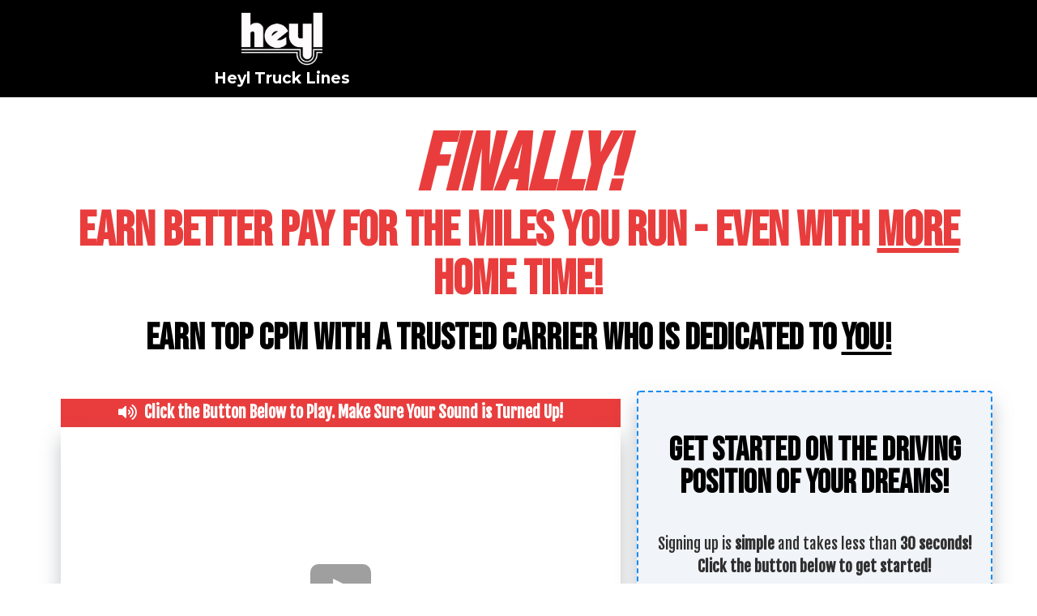

--- FILE ---
content_type: text/html; charset=utf-8
request_url: https://heyl.net/drivers
body_size: 77825
content:
<!DOCTYPE html><html  lang="en" data-capo=""><head><meta charset="utf-8">
<meta name="viewport" content="width=device-width, initial-scale=1">
<title>Best Fleet to Drive for in the Midwest!</title>
<link rel="preconnect" href="https://fonts.gstatic.com/" crossorigin="anonymous">
<link rel="stylesheet" href="https://fonts.googleapis.com/css?family=Lato:100,100i,200,200i,300,300i,400,400i,500,500i,600,600i,700,700i,800,800i,900,900i%7CRoboto:100,100i,200,200i,300,300i,400,400i,500,500i,600,600i,700,700i,800,800i,900,900i%7COpen%20Sans:100,100i,200,200i,300,300i,400,400i,500,500i,600,600i,700,700i,800,800i,900,900i%7CSource%20Sans%20Pro:100,100i,200,200i,300,300i,400,400i,500,500i,600,600i,700,700i,800,800i,900,900i%7CPlayfair%20Display:100,100i,200,200i,300,300i,400,400i,500,500i,600,600i,700,700i,800,800i,900,900i%7CMontserrat:100,100i,200,200i,300,300i,400,400i,500,500i,600,600i,700,700i,800,800i,900,900i%7CAclonica:100,100i,200,200i,300,300i,400,400i,500,500i,600,600i,700,700i,800,800i,900,900i%7CArchivo%20Black:100,100i,200,200i,300,300i,400,400i,500,500i,600,600i,700,700i,800,800i,900,900i%7CArchivo:100,100i,200,200i,300,300i,400,400i,500,500i,600,600i,700,700i,800,800i,900,900i%7CFjalla%20One:100,100i,200,200i,300,300i,400,400i,500,500i,600,600i,700,700i,800,800i,900,900i%7CBebas%20Neue:100,100i,200,200i,300,300i,400,400i,500,500i,600,600i,700,700i,800,800i,900,900i%7CRoboto:100,100i,200,200i,300,300i,400,400i,500,500i,600,600i,700,700i,800,800i,900,900i&display=swap" media="print" onload="this.media='all'">
<style type="text/css"> 

 :root{ --primary: #37ca37;
--secondary: #188bf6;
--white: #ffffff;
--gray: #cbd5e0;
--black: #000000;
--red: #e93d3d;
--orange: #f6ad55;
--yellow: #faf089;
--green: #9ae6b4;
--teal: #63b3ed;
--indigo: #757BBD;
--purple: #d6bcfa;
--pink: #fbb6ce;
--transparent: transparent;
--overlay: rgba(0, 0, 0, 0.5);
--color-qdenm4f86z: rgba(237, 237, 237, 0);
--color-nd0u8n6g7c: rgb(255, 255, 255);
--color-nf8z6jfb0r: rgb(237, 237, 237);
--color-55f09jt41y: rgb(71, 71, 71);
--color-vh6n24lp9e: rgb(228, 59, 44);
--color-vqmroqri38: rgb(47, 47, 47);
--color-jlcwjm4cjj: rgb(244, 244, 244);
--color-oieajq25pt: rgb(136, 136, 136);
--color-yq5nugzjh6: rgb(248, 244, 243);
--color-tj8xhlm5u1: rgb(239, 158, 151);
--color-p9a0v0c3ap: rgb(45, 45, 45);
--color-tiftr1btaq: rgba(0, 0, 0, 0.29);
--color-e5w82iaaos: rgb(96, 96, 96);
--color-pjrnpz510w: rgb(241, 244, 248);
--color-bkyohf1b0q: rgba(228, 59, 44, 0.71);
--color-oh1shlrcwh: rgba(47, 47, 47, 0);
--color-56nqyccd9a: rgb(21, 0, 230);
--color-dqyll7im7d: rgb(62, 149, 194);
--color-knqyq4zx: #FF001E;
--color-knr0i518: #FFDF00;
--color-knr0pjkj: rgba(255,255,255,0.74);
--arial: 'Arial';
--lato: 'Lato';
--open-sans: 'Open Sans';
--montserrat: 'Montserrat';
--roboto: 'Roboto';
--source-sans-pro: 'Source Sans Pro';
--playfair-display: 'Playfair Display';
--aclonica: 'Aclonica';
--archivo-black: 'Archivo Black';
--archivo: 'Archivo';
--fjalla-one: 'Fjalla One';
--bebas-neue: 'Bebas Neue';
--headlinefont: 'Montserrat';
--contentfont: 'Montserrat';
--text-color: var(--white);
--link-color: var(--secondary); } .bg-fixed{bottom:0;top:0;left:0;right:0;position:fixed;overflow:auto;background-color:var(--color-nd0u8n6g7c)} 
      
      .drop-zone-draggable .hl_main_popup{font-family:var(--contentfont);border-color:var(--gray);background-color:var(--color-qdenm4f86z);border-width:3px;margin-top:90px;border-style:solid;padding:0 35px 45px}
      
      

      
      .drop-zone-draggable .row-KMLJY5HDEU{border-color:var(--color-nf8z6jfb0r);padding:0 10px 20px;background-color:var(--color-nd0u8n6g7c);border-width:3px;border-style:solid;width:100%}
      
      
.drop-zone-draggable .col-TNBI4GY9NN{border-width:3px;border-style:solid;width:100%;padding:21px 10px 19px}

      .drop-zone-draggable #heading-DYUKXKXMR4{margin-top:0;text-align:center}
      .drop-zone-draggable .cheading-DYUKXKXMR4{font-family:var(--source-sans-pro);letter-spacing:-1px;line-height:1.3em;color:var(--color-55f09jt41y);text-align:center;icon-color:var(--color-55f09jt41y)}
      
      

      .drop-zone-draggable #paragraph-XSZBQ8JTX0{margin-top:15px;text-align:center}
      .drop-zone-draggable .cparagraph-XSZBQ8JTX0{font-family:var(--contentfont);icon-color:var(--color-55f09jt41y);color:var(--color-55f09jt41y);text-align:center}
      
      

      .drop-zone-draggable .form-OfMBYSofV{margin-top:0;margin-bottom:0}
      .drop-zone-draggable .cform-OfMBYSofV{padding:0}
      
      
#hl_main_popup{border-color:var(--gray);background-color:var(--color-qdenm4f86z);border-width:3px;margin-top:90px;border-style:solid;padding:0 35px 45px;width:550px}@media screen and (min-width:0px) and (max-width:480px){#hl_main_popup{width:380px!important}} @media only screen and (min-width:768px){#col-TNBI4GY9NN>.inner{flex-direction:column;justify-content:inherit;align-items:inherit;flex-wrap:nowrap}} .heading-DYUKXKXMR4{font-weight:undefined}.heading-DYUKXKXMR4 em,.heading-DYUKXKXMR4 strong,.heading-DYUKXKXMR4 u{color:var(--color-55f09jt41y)!important}.heading-DYUKXKXMR4 a,.heading-DYUKXKXMR4 a *{color:var(--secondary)!important;text-decoration:none}.heading-DYUKXKXMR4 a:hover{text-decoration:underline}@media screen and (min-width:0px) and (max-width:480px){.heading-DYUKXKXMR4 h1,.heading-DYUKXKXMR4 h2,.heading-DYUKXKXMR4 h3,.heading-DYUKXKXMR4 h4,.heading-DYUKXKXMR4 h5,.heading-DYUKXKXMR4 h6,.heading-DYUKXKXMR4 ul li,.heading-DYUKXKXMR4.text-output{font-size:36px!important;font-weight:undefined}}@media screen and (min-width:481px) and (max-width:10000px){.heading-DYUKXKXMR4 h1,.heading-DYUKXKXMR4 h2,.heading-DYUKXKXMR4 h3,.heading-DYUKXKXMR4 h4,.heading-DYUKXKXMR4 h5,.heading-DYUKXKXMR4 h6,.heading-DYUKXKXMR4 ul li,.heading-DYUKXKXMR4.text-output{font-size:36px!important;font-weight:undefined}}.heading-DYUKXKXMR4.text-output h1:first-child:before,.heading-DYUKXKXMR4.text-output h2:first-child:before,.heading-DYUKXKXMR4.text-output h3:first-child:before,.heading-DYUKXKXMR4.text-output h4:first-child:before,.heading-DYUKXKXMR4.text-output h5:first-child:before,.heading-DYUKXKXMR4.text-output h6:first-child:before,.heading-DYUKXKXMR4.text-output p:first-child:before{color:var(--color-55f09jt41y);content:'\';
    font-family: '';margin-right:5px;font-weight:700} .paragraph-XSZBQ8JTX0{font-weight:undefined}.paragraph-XSZBQ8JTX0 em,.paragraph-XSZBQ8JTX0 strong,.paragraph-XSZBQ8JTX0 u{color:var(--color-55f09jt41y)!important}.paragraph-XSZBQ8JTX0 a,.paragraph-XSZBQ8JTX0 a *{color:var(--secondary)!important;text-decoration:none}.paragraph-XSZBQ8JTX0 a:hover{text-decoration:underline}@media screen and (min-width:0px) and (max-width:480px){.paragraph-XSZBQ8JTX0 h1,.paragraph-XSZBQ8JTX0 h2,.paragraph-XSZBQ8JTX0 h3,.paragraph-XSZBQ8JTX0 h4,.paragraph-XSZBQ8JTX0 h5,.paragraph-XSZBQ8JTX0 h6,.paragraph-XSZBQ8JTX0 ul li,.paragraph-XSZBQ8JTX0.text-output{font-size:16px!important;font-weight:undefined}}@media screen and (min-width:481px) and (max-width:10000px){.paragraph-XSZBQ8JTX0 h1,.paragraph-XSZBQ8JTX0 h2,.paragraph-XSZBQ8JTX0 h3,.paragraph-XSZBQ8JTX0 h4,.paragraph-XSZBQ8JTX0 h5,.paragraph-XSZBQ8JTX0 h6,.paragraph-XSZBQ8JTX0 ul li,.paragraph-XSZBQ8JTX0.text-output{font-size:16px!important;font-weight:undefined}}.paragraph-XSZBQ8JTX0.text-output h1:first-child:before,.paragraph-XSZBQ8JTX0.text-output h2:first-child:before,.paragraph-XSZBQ8JTX0.text-output h3:first-child:before,.paragraph-XSZBQ8JTX0.text-output h4:first-child:before,.paragraph-XSZBQ8JTX0.text-output h5:first-child:before,.paragraph-XSZBQ8JTX0.text-output h6:first-child:before,.paragraph-XSZBQ8JTX0.text-output p:first-child:before{color:var(--color-55f09jt41y);content:'\';
    font-family: '';margin-right:5px;font-weight:700} h1,h2,h3
{
  font-weight:bold!important;
}

#button-M0gXy0_KX 
{
  line-height:1.4!important;
  -webkit-box-shadow: 0px 14px 23px 0px rgba(98,106,115,0.4)!important;
-moz-box-shadow: 0px 14px 23px 0px rgba(98,106,115,0.4)!important;
box-shadow: 0px 14px 23px 0px rgba(98,106,115,0.4)!important;
}


#col-s0t2BQa4ai, #video-XxFQAI2WZ
{
   -webkit-box-shadow: 0px 14px 23px 0px rgba(98,106,115,0.4)!important;
-moz-box-shadow: 0px 14px 23px 0px rgba(98,106,115,0.4)!important;
box-shadow: 0px 14px 23px 0px rgba(98,106,115,0.4)!important;
}

div#col-s0t2BQa4ai {
    padding: 0!important;
}

body
{
  line-height:1.8;
} 
 /* ---- Section styles ----- */ 
:root{--white:#ffffff;--black:#000000;--transparent:transparent}.hl_page-preview--content .section-4HT2234YVC{font-family:var(--contentfont);padding-bottom:0;background-color:var(--black);border-style:solid;border-width:3px;padding-top:0}.hl_page-preview--content .col-QyGdmtBbw .inner,.hl_page-preview--content .col-uKoW0G4lsn .inner,.hl_page-preview--content .row-Vr_AMQMnFr{margin-top:0;margin-bottom:0;padding:0;background-color:var(--transparent);border-color:var(--black);border-width:2px;border-style:solid;width:100%}.hl_page-preview--content .col-QyGdmtBbw{width:100%}.hl_page-preview--content .col-QyGdmtBbw .inner,.hl_page-preview--content .col-uKoW0G4lsn .inner{padding:10px 5px}.hl_page-preview--content #sub-heading-kuNUCaGlR,.hl_page-preview--content .image-HenPQKsto{margin-top:0;margin-bottom:0}.hl_page-preview--content .image-HenPQKsto .image-container img{box-shadow:undefined;width:100px}.hl_page-preview--content .cimage-HenPQKsto,.hl_page-preview--content .csub-heading-kuNUCaGlR{padding:0;background-color:var(--transparent);opacity:1;text-align:center}.hl_page-preview--content .csub-heading-kuNUCaGlR{font-family:var(--headlinefont);color:var(--white);icon-color:var(--text-color);font-weight:400;text-shadow:0 0 0 transparent;border-color:var(--black);border-width:2px;border-style:solid;line-height:1.3em;letter-spacing:0}.hl_page-preview--content .col-uKoW0G4lsn{width:100%}#section-4HT2234YVC>.inner{max-width:1170px}#col-QyGdmtBbw>.inner,#col-uKoW0G4lsn>.inner{flex-direction:column;justify-content:center;align-items:inherit;flex-wrap:nowrap}.sub-heading-kuNUCaGlR{font-weight:undefined}.sub-heading-kuNUCaGlR em,.sub-heading-kuNUCaGlR strong,.sub-heading-kuNUCaGlR u{color:var(--text-color)!important}.sub-heading-kuNUCaGlR a,.sub-heading-kuNUCaGlR a *{color:var(--link-color)!important;text-decoration:none}.sub-heading-kuNUCaGlR a:hover{text-decoration:underline}@media screen and (min-width:0px) and (max-width:480px){.sub-heading-kuNUCaGlR h1,.sub-heading-kuNUCaGlR h2,.sub-heading-kuNUCaGlR h3,.sub-heading-kuNUCaGlR h4,.sub-heading-kuNUCaGlR h5,.sub-heading-kuNUCaGlR h6,.sub-heading-kuNUCaGlR ul li,.sub-heading-kuNUCaGlR.text-output{font-size:19px!important;font-weight:undefined}}@media screen and (min-width:481px) and (max-width:10000px){.sub-heading-kuNUCaGlR h1,.sub-heading-kuNUCaGlR h2,.sub-heading-kuNUCaGlR h3,.sub-heading-kuNUCaGlR h4,.sub-heading-kuNUCaGlR h5,.sub-heading-kuNUCaGlR h6,.sub-heading-kuNUCaGlR ul li,.sub-heading-kuNUCaGlR.text-output{font-size:19px!important;font-weight:undefined}}.sub-heading-kuNUCaGlR.text-output h1:first-child:before,.sub-heading-kuNUCaGlR.text-output h2:first-child:before,.sub-heading-kuNUCaGlR.text-output h3:first-child:before,.sub-heading-kuNUCaGlR.text-output h4:first-child:before,.sub-heading-kuNUCaGlR.text-output h5:first-child:before,.sub-heading-kuNUCaGlR.text-output h6:first-child:before,.sub-heading-kuNUCaGlR.text-output p:first-child:before{color:var(--text-color);content:'\';
    font-family: '';margin-right:5px;font-weight:700} 
 /* ---- header-16 styles ----- */ 
:root{--secondary:#188bf6;--white:#ffffff;--black:#000000;--red:#e93d3d;--transparent:transparent;--color-qdenm4f86z:rgba(237, 237, 237, 0);--color-nd0u8n6g7c:rgb(255, 255, 255);--color-55f09jt41y:rgb(71, 71, 71);--color-vqmroqri38:rgb(47, 47, 47);--color-pjrnpz510w:rgb(241, 244, 248);--color-oh1shlrcwh:rgba(47, 47, 47, 0)}.hl_page-preview--content .section-CR0O67FZ4A{font-family:var(--contentfont);padding-top:15px;padding-bottom:0;background-color:var(--color-oh1shlrcwh);border-style:solid;border-width:3px}.hl_page-preview--content .row-QNS3ZZJWFY{border-width:3px;padding:20px 10px;border-style:solid;background-color:var(--color-qdenm4f86z);width:100%}.hl_page-preview--content .col-MH47Y68IW2{width:100%}.hl_page-preview--content .col-MH47Y68IW2 .inner{border-style:solid;width:100%;padding:0 10px;border-width:3px}.hl_page-preview--content #heading-8G936HU38J{margin-top:0;text-align:center}.hl_page-preview--content .cheading-8G936HU38J{line-height:1em;color:var(--red)}.hl_page-preview--content #heading-rh04qVJ5g{margin-top:14px;text-align:center}.hl_page-preview--content .cheading-8G936HU38J,.hl_page-preview--content .cheading-TV40wvq6be,.hl_page-preview--content .cheading-rh04qVJ5g{font-family:var(--bebas-neue);text-align:center;icon-color:var(--color-55f09jt41y);text-shadow:0 0 0 transparent;background-color:var(--color-qdenm4f86z);text-transform:none;letter-spacing:0}.hl_page-preview--content .cheading-rh04qVJ5g{line-height:1.3em;color:var(--black);padding-top:0}.hl_page-preview--content #heading-TV40wvq6be{margin-top:0;text-align:center}.hl_page-preview--content .cheading-TV40wvq6be{line-height:1em;color:var(--red)}.hl_page-preview--content .col-6zkDT7VUY .inner,.hl_page-preview--content .row-htrwHc8ASU{margin-top:0;margin-bottom:0;padding:15px 0;background-color:var(--transparent);border-color:var(--black);border-width:2px;border-style:solid;width:100%}.hl_page-preview--content .col-6zkDT7VUY{width:62.5%}.hl_page-preview--content .col-6zkDT7VUY .inner{padding:10px 5px;width:62.5%}.hl_page-preview--content #sub-heading-4505xVKKj,.hl_page-preview--content .video-XxFQAI2WZ{margin-top:0;margin-bottom:0}.hl_page-preview--content .csub-heading-4505xVKKj,.hl_page-preview--content .cvideo-XxFQAI2WZ{padding:0;background-color:var(--transparent);border-color:var(--black);border-width:2px;border-style:solid}.hl_page-preview--content .csub-heading-4505xVKKj{font-family:var(--fjalla-one);background-color:var(--red);color:var(--color-nd0u8n6g7c);icon-color:var(--white);font-weight:400;padding:4px 0 5px;opacity:1;text-shadow:0 0 0 transparent;line-height:1.3em;letter-spacing:0;text-align:center}.hl_page-preview--content .col-s0t2BQa4ai{width:37.5%}.hl_page-preview--content .col-s0t2BQa4ai .inner{padding:22px 20px 30px;background-color:var(--color-pjrnpz510w);width:37.5%;border-color:var(--secondary);border-width:2px;border-style:dashed;margin-top:0;margin-bottom:0}.hl_page-preview--content #paragraph-DDQ52AVTLU{text-align:center;margin-top:12px;margin-bottom:15px}.hl_page-preview--content .cparagraph-DDQ52AVTLU{font-family:var(--fjalla-one);line-height:1.5em;color:var(--color-vqmroqri38);text-align:center;icon-color:var(--color-vqmroqri38);text-shadow:0 0 0 transparent}.hl_page-preview--content .button-M0gXy0_KX{margin-top:0;margin-bottom:0;text-align:center}.hl_page-preview--content .cbutton-M0gXy0_KX{font-family:var(--fjalla-one);background-color:var(--red);color:var(--white);secondary-color:var(--white);text-decoration:none;padding:0 7px 6px 5px;font-weight:700;border-color:#707070;border-width:1px;border-style:solid;letter-spacing:0;text-transform:none;text-shadow:0 0 0 transparent;width:auto%;borders:noBorder}.hl_page-preview--content #heading-H3ln8zI_S{margin-top:0;margin-bottom:0}.hl_page-preview--content .cheading-H3ln8zI_S{font-family:var(--bebas-neue);background-color:var(--transparent);color:var(--black);icon-color:var(--text-color);font-weight:400;padding:0;opacity:1;text-shadow:0 0 0 transparent;border-color:var(--black);border-width:2px;border-style:solid;line-height:1em;text-transform:none;letter-spacing:0;text-align:center}#section-CR0O67FZ4A>.inner{max-width:1170px}@media only screen and (min-width:768px){#col-MH47Y68IW2>.inner{flex-direction:column;justify-content:inherit;align-items:inherit;flex-wrap:nowrap}}.heading-8G936HU38J,.heading-H3ln8zI_S,.heading-TV40wvq6be,.heading-rh04qVJ5g,.paragraph-DDQ52AVTLU,.sub-heading-4505xVKKj{font-weight:undefined}.heading-8G936HU38J em,.heading-8G936HU38J strong,.heading-8G936HU38J u{color:var(--red)!important}.heading-8G936HU38J a,.heading-8G936HU38J a *,.heading-TV40wvq6be a,.heading-TV40wvq6be a *,.heading-rh04qVJ5g a,.heading-rh04qVJ5g a *{color:var(--secondary)!important;text-decoration:none}.heading-8G936HU38J a:hover,.heading-H3ln8zI_S a:hover,.heading-TV40wvq6be a:hover,.heading-rh04qVJ5g a:hover,.paragraph-DDQ52AVTLU a:hover,.sub-heading-4505xVKKj a:hover{text-decoration:underline}@media screen and (min-width:0px) and (max-width:480px){.heading-8G936HU38J h1,.heading-8G936HU38J h2,.heading-8G936HU38J h3,.heading-8G936HU38J h4,.heading-8G936HU38J h5,.heading-8G936HU38J h6,.heading-8G936HU38J ul li,.heading-8G936HU38J.text-output{font-size:45px!important;font-weight:undefined}}@media screen and (min-width:481px) and (max-width:10000px){.heading-8G936HU38J h1,.heading-8G936HU38J h2,.heading-8G936HU38J h3,.heading-8G936HU38J h4,.heading-8G936HU38J h5,.heading-8G936HU38J h6,.heading-8G936HU38J ul li,.heading-8G936HU38J.text-output{font-size:100px!important;font-weight:undefined}}.heading-8G936HU38J.text-output h1:first-child:before,.heading-8G936HU38J.text-output h2:first-child:before,.heading-8G936HU38J.text-output h3:first-child:before,.heading-8G936HU38J.text-output h4:first-child:before,.heading-8G936HU38J.text-output h5:first-child:before,.heading-8G936HU38J.text-output h6:first-child:before,.heading-8G936HU38J.text-output p:first-child:before,.heading-TV40wvq6be.text-output h1:first-child:before,.heading-TV40wvq6be.text-output h2:first-child:before,.heading-TV40wvq6be.text-output h3:first-child:before,.heading-TV40wvq6be.text-output h4:first-child:before,.heading-TV40wvq6be.text-output h5:first-child:before,.heading-TV40wvq6be.text-output h6:first-child:before,.heading-TV40wvq6be.text-output p:first-child:before,.heading-rh04qVJ5g.text-output h1:first-child:before,.heading-rh04qVJ5g.text-output h2:first-child:before,.heading-rh04qVJ5g.text-output h3:first-child:before,.heading-rh04qVJ5g.text-output h4:first-child:before,.heading-rh04qVJ5g.text-output h5:first-child:before,.heading-rh04qVJ5g.text-output h6:first-child:before,.heading-rh04qVJ5g.text-output p:first-child:before{color:var(--color-55f09jt41y);content:'\';
    font-family: '';margin-right:5px;font-weight:700}.heading-rh04qVJ5g strong,.heading-rh04qVJ5g u{color:var(--black)!important}.heading-rh04qVJ5g em{color:var(--color-55f09jt41y)!important}@media screen and (min-width:0px) and (max-width:480px){.heading-rh04qVJ5g h1,.heading-rh04qVJ5g h2,.heading-rh04qVJ5g h3,.heading-rh04qVJ5g h4,.heading-rh04qVJ5g h5,.heading-rh04qVJ5g h6,.heading-rh04qVJ5g ul li,.heading-rh04qVJ5g.text-output{font-size:25px!important;font-weight:undefined}}@media screen and (min-width:481px) and (max-width:10000px){.heading-rh04qVJ5g h1,.heading-rh04qVJ5g h2,.heading-rh04qVJ5g h3,.heading-rh04qVJ5g h4,.heading-rh04qVJ5g h5,.heading-rh04qVJ5g h6,.heading-rh04qVJ5g ul li,.heading-rh04qVJ5g.text-output{font-size:45px!important;font-weight:undefined}}.heading-TV40wvq6be em,.heading-TV40wvq6be strong,.heading-TV40wvq6be u{color:var(--red)!important}@media screen and (min-width:0px) and (max-width:480px){.heading-TV40wvq6be h1,.heading-TV40wvq6be h2,.heading-TV40wvq6be h3,.heading-TV40wvq6be h4,.heading-TV40wvq6be h5,.heading-TV40wvq6be h6,.heading-TV40wvq6be ul li,.heading-TV40wvq6be.text-output{font-size:30px!important;font-weight:undefined}}@media screen and (min-width:481px) and (max-width:10000px){.heading-TV40wvq6be h1,.heading-TV40wvq6be h2,.heading-TV40wvq6be h3,.heading-TV40wvq6be h4,.heading-TV40wvq6be h5,.heading-TV40wvq6be h6,.heading-TV40wvq6be ul li,.heading-TV40wvq6be.text-output{font-size:60px!important;font-weight:undefined}}#col-6zkDT7VUY>.inner{flex-direction:column;justify-content:center;align-items:inherit;flex-wrap:nowrap}.sub-heading-4505xVKKj strong{color:var(--white)!important}.sub-heading-4505xVKKj em,.sub-heading-4505xVKKj u{color:var(--text-color)!important}.sub-heading-4505xVKKj a,.sub-heading-4505xVKKj a *{color:var(--link-color)!important;text-decoration:none}@media screen and (min-width:0px) and (max-width:480px){.sub-heading-4505xVKKj h1,.sub-heading-4505xVKKj h2,.sub-heading-4505xVKKj h3,.sub-heading-4505xVKKj h4,.sub-heading-4505xVKKj h5,.sub-heading-4505xVKKj h6,.sub-heading-4505xVKKj ul li,.sub-heading-4505xVKKj.text-output{font-size:14px!important;font-weight:undefined}}@media screen and (min-width:481px) and (max-width:10000px){.sub-heading-4505xVKKj h1,.sub-heading-4505xVKKj h2,.sub-heading-4505xVKKj h3,.sub-heading-4505xVKKj h4,.sub-heading-4505xVKKj h5,.sub-heading-4505xVKKj h6,.sub-heading-4505xVKKj ul li,.sub-heading-4505xVKKj.text-output{font-size:20px!important;font-weight:undefined}}.sub-heading-4505xVKKj.text-output h1:first-child:before,.sub-heading-4505xVKKj.text-output h2:first-child:before,.sub-heading-4505xVKKj.text-output h3:first-child:before,.sub-heading-4505xVKKj.text-output h4:first-child:before,.sub-heading-4505xVKKj.text-output h5:first-child:before,.sub-heading-4505xVKKj.text-output h6:first-child:before,.sub-heading-4505xVKKj.text-output p:first-child:before{color:var(--white);content:"";font-family:"Font Awesome 5 Free";margin-right:5px;font-weight:700}@media only screen and (min-width:768px){#col-s0t2BQa4ai>.inner{flex-direction:column;justify-content:space-evenly;align-items:center;flex-wrap:nowrap}}.paragraph-DDQ52AVTLU em,.paragraph-DDQ52AVTLU strong,.paragraph-DDQ52AVTLU u{color:var(--color-vqmroqri38)!important}.paragraph-DDQ52AVTLU a,.paragraph-DDQ52AVTLU a *{color:var(--secondary)!important;text-decoration:none}@media screen and (min-width:0px) and (max-width:480px){.paragraph-DDQ52AVTLU h1,.paragraph-DDQ52AVTLU h2,.paragraph-DDQ52AVTLU h3,.paragraph-DDQ52AVTLU h4,.paragraph-DDQ52AVTLU h5,.paragraph-DDQ52AVTLU h6,.paragraph-DDQ52AVTLU ul li,.paragraph-DDQ52AVTLU.text-output{font-size:13px!important;font-weight:undefined}}@media screen and (min-width:481px) and (max-width:10000px){.paragraph-DDQ52AVTLU h1,.paragraph-DDQ52AVTLU h2,.paragraph-DDQ52AVTLU h3,.paragraph-DDQ52AVTLU h4,.paragraph-DDQ52AVTLU h5,.paragraph-DDQ52AVTLU h6,.paragraph-DDQ52AVTLU ul li,.paragraph-DDQ52AVTLU.text-output{font-size:19px!important;font-weight:undefined}}.paragraph-DDQ52AVTLU.text-output h1:first-child:before,.paragraph-DDQ52AVTLU.text-output h2:first-child:before,.paragraph-DDQ52AVTLU.text-output h3:first-child:before,.paragraph-DDQ52AVTLU.text-output h4:first-child:before,.paragraph-DDQ52AVTLU.text-output h5:first-child:before,.paragraph-DDQ52AVTLU.text-output h6:first-child:before,.paragraph-DDQ52AVTLU.text-output p:first-child:before{color:var(--color-vqmroqri38);content:'\';
    font-family: '';margin-right:5px;font-weight:700}@media screen and (min-width:481px) and (max-width:10000px){.button-M0gXy0_KX .button-icon-end,.button-M0gXy0_KX .button-icon-start,.button-M0gXy0_KX .main-heading-button{font-size:20px;font-weight:undefined}.button-M0gXy0_KX .button-icon-start{margin-right:5px}.button-M0gXy0_KX .button-icon-end{margin-left:5px}.button-M0gXy0_KX .sub-heading-button{font-size:19px;color:var(--white);font-weight:undefined}}@media screen and (min-width:0px) and (max-width:480px){.button-M0gXy0_KX .button-icon-end,.button-M0gXy0_KX .button-icon-start,.button-M0gXy0_KX .main-heading-button{font-size:14px;font-weight:undefined}.button-M0gXy0_KX .button-icon-start{margin-right:5px}.button-M0gXy0_KX .button-icon-end{margin-left:5px}.button-M0gXy0_KX .sub-heading-button{font-size:20px;color:var(--white);font-weight:undefined}}.heading-H3ln8zI_S strong{color:var(--black)!important}.heading-H3ln8zI_S em,.heading-H3ln8zI_S u{color:var(--text-color)!important}.heading-H3ln8zI_S a,.heading-H3ln8zI_S a *{color:var(--link-color)!important;text-decoration:none}@media screen and (min-width:0px) and (max-width:480px){.heading-H3ln8zI_S h1,.heading-H3ln8zI_S h2,.heading-H3ln8zI_S h3,.heading-H3ln8zI_S h4,.heading-H3ln8zI_S h5,.heading-H3ln8zI_S h6,.heading-H3ln8zI_S ul li,.heading-H3ln8zI_S.text-output{font-size:25px!important;font-weight:undefined}}@media screen and (min-width:481px) and (max-width:10000px){.heading-H3ln8zI_S h1,.heading-H3ln8zI_S h2,.heading-H3ln8zI_S h3,.heading-H3ln8zI_S h4,.heading-H3ln8zI_S h5,.heading-H3ln8zI_S h6,.heading-H3ln8zI_S ul li,.heading-H3ln8zI_S.text-output{font-size:40px!important;font-weight:undefined}}.heading-H3ln8zI_S.text-output h1:first-child:before,.heading-H3ln8zI_S.text-output h2:first-child:before,.heading-H3ln8zI_S.text-output h3:first-child:before,.heading-H3ln8zI_S.text-output h4:first-child:before,.heading-H3ln8zI_S.text-output h5:first-child:before,.heading-H3ln8zI_S.text-output h6:first-child:before,.heading-H3ln8zI_S.text-output p:first-child:before{color:var(--text-color);content:'\';
    font-family: '';margin-right:5px;font-weight:700} 
 /* ---- Section styles ----- */ 
:root{--secondary:#188bf6;--black:#000000;--red:#e93d3d;--transparent:transparent;--color-55f09jt41y:rgb(71, 71, 71);--color-e5w82iaaos:rgb(96, 96, 96)}.hl_page-preview--content .section-0V0EWCWT6K{font-family:var(--contentfont);border-width:3px;padding-top:0;border-style:solid;padding-bottom:20px;margin-top:80px;margin-bottom:50px}.hl_page-preview--content .row-GATKUAAWZ9{margin-bottom:0;margin-top:0;border-width:3px;border-style:solid;padding:35px 30px 0 10px;width:100%}.hl_page-preview--content .col-DFEYRT4H9W{width:48.8%}.hl_page-preview--content .col-DFEYRT4H9W .inner{border-style:solid;width:48.8%;border-width:3px;padding:0 10px}.hl_page-preview--content #sub-heading-IFCH5ZP9SF{margin-top:0;text-align:left;margin-bottom:0}@media screen and (min-width:0px) and (max-width:480px){.hl_page-preview--content #sub-heading-IFCH5ZP9SF{margin-top:25px}}.hl_page-preview--content .cparagraph-ZJZ4LYL0RE,.hl_page-preview--content .csub-heading-IFCH5ZP9SF{font-family:var(--bebas-neue);text-align:left;color:var(--red);icon-color:var(--black);line-height:.9;text-shadow:0 0 0 transparent;padding-bottom:0;padding-top:0;text-transform:none}.hl_page-preview--content #paragraph-ZJZ4LYL0RE{text-align:left;margin-top:30px}.hl_page-preview--content .cparagraph-ZJZ4LYL0RE{font-family:var(--fjalla-one);icon-color:var(--color-55f09jt41y);line-height:1.6em;color:var(--black);padding-bottom:10px;padding-top:11px}.hl_page-preview--content .col-5SP8525JCM{width:51.2%}.hl_page-preview--content .col-5SP8525JCM .inner,.hl_page-preview--content .col-MQB3FQKJZB .inner{width:51.2%;border-width:3px;border-style:solid;padding:0 10px}.hl_page-preview--content .image-GZ3DEMVM9R{margin-top:7px;text-align:center}.hl_page-preview--content .image-GZ3DEMVM9R .image-container img{box-shadow:undefined}.hl_page-preview--content .cimage-GZ3DEMVM9R{font-family:var(--contentfont);icon-color:var(--black);link-text-color:var(--secondary);text-align:center;underline-text-color:var(--black);color:var(--black);margin-top:0;bold-text-color:var(--black);italic-text-color:var(--black);background-color:var(--transparent)}.hl_page-preview--content #sub-heading-YDXfjz625{margin-top:0;margin-bottom:0}.hl_page-preview--content .csub-heading-YDXfjz625{font-family:var(--headlinefont);background-color:var(--transparent);color:var(--color-e5w82iaaos);icon-color:var(--text-color);font-weight:400;padding:0;opacity:1;text-shadow:0 0 0 transparent;border-color:var(--black);border-width:2px;border-style:solid;line-height:1.3em;text-transform:none;letter-spacing:0;text-align:center}.hl_page-preview--content .row-0AQLYUWA9D{border-style:solid;border-width:3px;padding:0 10px 20px;width:100%}.hl_page-preview--content .col-MQB3FQKJZB{width:100%}.hl_page-preview--content .col-MQB3FQKJZB .inner{width:100%}.hl_page-preview--content #paragraph-F4A316A7XL{margin-top:0;text-align:left}.hl_page-preview--content .cparagraph-F4A316A7XL{font-family:var(--fjalla-one);color:var(--black);icon-color:var(--color-55f09jt41y);line-height:1.6em;text-align:left;text-shadow:0 0 0 transparent;text-transform:none}.hl_page-preview--content .row-6SNG0ODFKN{border-width:3px;border-style:solid;padding:0 10px 20px;width:100%}.hl_page-preview--content .col-I6DDHERLC5{width:60.8%}.hl_page-preview--content .col-I6DDHERLC5 .inner,.hl_page-preview--content .col-K6RHHD4CAC .inner{width:60.8%;border-style:solid;padding:0 10px;border-width:3px}.hl_page-preview--content .image-FRQ6BLDBQN{margin-top:0;text-align:center}.hl_page-preview--content .image-FRQ6BLDBQN .image-container img{box-shadow:undefined;width:700px}.hl_page-preview--content .cimage-FRQ6BLDBQN{font-family:var(--contentfont);text-align:center;color:var(--black);margin-top:0;link-text-color:var(--secondary);icon-color:var(--black);italic-text-color:var(--black);bold-text-color:var(--black);underline-text-color:var(--black);padding-top:14px;background-color:var(--transparent)}.hl_page-preview--content #sub-heading-poKQFocQw{margin-top:0;margin-bottom:0}.hl_page-preview--content .csub-heading-poKQFocQw{font-family:var(--fjalla-one);background-color:var(--transparent);color:var(--color-55f09jt41y);icon-color:var(--text-color);font-weight:400;padding:0;opacity:1;text-shadow:0 0 0 transparent;border-color:var(--black);border-width:2px;border-style:solid;line-height:1.3em;text-transform:none;letter-spacing:0;text-align:center}.hl_page-preview--content .col-K6RHHD4CAC{width:39.2%}.hl_page-preview--content .col-K6RHHD4CAC .inner{width:39.2%}.hl_page-preview--content #paragraph-MLY4REQ8JS{text-align:left;margin-top:0}@media screen and (min-width:0px) and (max-width:480px){.hl_page-preview--content #paragraph-MLY4REQ8JS{margin-top:15px}}.hl_page-preview--content .cparagraph-MLY4REQ8JS{font-family:var(--fjalla-one);line-height:1.4em;text-align:left;icon-color:var(--color-55f09jt41y);color:var(--black);text-shadow:0 0 0 transparent;text-transform:none}#section-0V0EWCWT6K>.inner{max-width:1170px}@media only screen and (min-width:768px){#col-DFEYRT4H9W>.inner{flex-direction:column;justify-content:inherit;align-items:inherit;flex-wrap:nowrap}}.paragraph-F4A316A7XL,.paragraph-MLY4REQ8JS,.paragraph-ZJZ4LYL0RE,.sub-heading-IFCH5ZP9SF,.sub-heading-YDXfjz625,.sub-heading-poKQFocQw{font-weight:undefined}.sub-heading-IFCH5ZP9SF strong{color:var(--red)!important}.paragraph-ZJZ4LYL0RE em,.paragraph-ZJZ4LYL0RE strong,.paragraph-ZJZ4LYL0RE u,.sub-heading-IFCH5ZP9SF em,.sub-heading-IFCH5ZP9SF u{color:var(--black)!important}.paragraph-ZJZ4LYL0RE a,.paragraph-ZJZ4LYL0RE a *,.sub-heading-IFCH5ZP9SF a,.sub-heading-IFCH5ZP9SF a *{color:var(--secondary)!important;text-decoration:none}.paragraph-F4A316A7XL a:hover,.paragraph-MLY4REQ8JS a:hover,.paragraph-ZJZ4LYL0RE a:hover,.sub-heading-IFCH5ZP9SF a:hover,.sub-heading-YDXfjz625 a:hover,.sub-heading-poKQFocQw a:hover{text-decoration:underline}@media screen and (min-width:0px) and (max-width:480px){.sub-heading-IFCH5ZP9SF h1,.sub-heading-IFCH5ZP9SF h2,.sub-heading-IFCH5ZP9SF h3,.sub-heading-IFCH5ZP9SF h4,.sub-heading-IFCH5ZP9SF h5,.sub-heading-IFCH5ZP9SF h6,.sub-heading-IFCH5ZP9SF ul li,.sub-heading-IFCH5ZP9SF.text-output{font-size:45px!important;font-weight:undefined}}@media screen and (min-width:481px) and (max-width:10000px){.sub-heading-IFCH5ZP9SF h1,.sub-heading-IFCH5ZP9SF h2,.sub-heading-IFCH5ZP9SF h3,.sub-heading-IFCH5ZP9SF h4,.sub-heading-IFCH5ZP9SF h5,.sub-heading-IFCH5ZP9SF h6,.sub-heading-IFCH5ZP9SF ul li,.sub-heading-IFCH5ZP9SF.text-output{font-size:50px!important;font-weight:undefined}}.sub-heading-IFCH5ZP9SF.text-output h1:first-child:before,.sub-heading-IFCH5ZP9SF.text-output h2:first-child:before,.sub-heading-IFCH5ZP9SF.text-output h3:first-child:before,.sub-heading-IFCH5ZP9SF.text-output h4:first-child:before,.sub-heading-IFCH5ZP9SF.text-output h5:first-child:before,.sub-heading-IFCH5ZP9SF.text-output h6:first-child:before,.sub-heading-IFCH5ZP9SF.text-output p:first-child:before{color:var(--black);content:'\';
    font-family: '';margin-right:5px;font-weight:700}@media screen and (min-width:0px) and (max-width:480px){.paragraph-ZJZ4LYL0RE h1,.paragraph-ZJZ4LYL0RE h2,.paragraph-ZJZ4LYL0RE h3,.paragraph-ZJZ4LYL0RE h4,.paragraph-ZJZ4LYL0RE h5,.paragraph-ZJZ4LYL0RE h6,.paragraph-ZJZ4LYL0RE ul li,.paragraph-ZJZ4LYL0RE.text-output{font-size:15px!important;font-weight:undefined}}@media screen and (min-width:481px) and (max-width:10000px){.paragraph-ZJZ4LYL0RE h1,.paragraph-ZJZ4LYL0RE h2,.paragraph-ZJZ4LYL0RE h3,.paragraph-ZJZ4LYL0RE h4,.paragraph-ZJZ4LYL0RE h5,.paragraph-ZJZ4LYL0RE h6,.paragraph-ZJZ4LYL0RE ul li,.paragraph-ZJZ4LYL0RE.text-output{font-size:20px!important;font-weight:undefined}}.paragraph-ZJZ4LYL0RE.text-output h1:first-child:before,.paragraph-ZJZ4LYL0RE.text-output h2:first-child:before,.paragraph-ZJZ4LYL0RE.text-output h3:first-child:before,.paragraph-ZJZ4LYL0RE.text-output h4:first-child:before,.paragraph-ZJZ4LYL0RE.text-output h5:first-child:before,.paragraph-ZJZ4LYL0RE.text-output h6:first-child:before,.paragraph-ZJZ4LYL0RE.text-output p:first-child:before{color:var(--color-55f09jt41y);content:'\';
    font-family: '';margin-right:5px;font-weight:700}@media only screen and (min-width:768px){#col-5SP8525JCM>.inner{flex-direction:column;justify-content:inherit;align-items:inherit;flex-wrap:nowrap}}.sub-heading-YDXfjz625 em,.sub-heading-YDXfjz625 strong,.sub-heading-YDXfjz625 u{color:var(--text-color)!important}.sub-heading-YDXfjz625 a,.sub-heading-YDXfjz625 a *{color:var(--link-color)!important;text-decoration:none}@media screen and (min-width:0px) and (max-width:480px){.sub-heading-YDXfjz625 h1,.sub-heading-YDXfjz625 h2,.sub-heading-YDXfjz625 h3,.sub-heading-YDXfjz625 h4,.sub-heading-YDXfjz625 h5,.sub-heading-YDXfjz625 h6,.sub-heading-YDXfjz625 ul li,.sub-heading-YDXfjz625.text-output{font-size:14px!important;font-weight:undefined}}@media screen and (min-width:481px) and (max-width:10000px){.sub-heading-YDXfjz625 h1,.sub-heading-YDXfjz625 h2,.sub-heading-YDXfjz625 h3,.sub-heading-YDXfjz625 h4,.sub-heading-YDXfjz625 h5,.sub-heading-YDXfjz625 h6,.sub-heading-YDXfjz625 ul li,.sub-heading-YDXfjz625.text-output{font-size:16px!important;font-weight:undefined}}.sub-heading-YDXfjz625.text-output h1:first-child:before,.sub-heading-YDXfjz625.text-output h2:first-child:before,.sub-heading-YDXfjz625.text-output h3:first-child:before,.sub-heading-YDXfjz625.text-output h4:first-child:before,.sub-heading-YDXfjz625.text-output h5:first-child:before,.sub-heading-YDXfjz625.text-output h6:first-child:before,.sub-heading-YDXfjz625.text-output p:first-child:before{color:var(--text-color);content:'\';
    font-family: '';margin-right:5px;font-weight:700}@media only screen and (min-width:768px){#col-MQB3FQKJZB>.inner{flex-direction:column;justify-content:inherit;align-items:inherit;flex-wrap:nowrap}}.paragraph-F4A316A7XL em,.paragraph-F4A316A7XL strong,.paragraph-F4A316A7XL u{color:var(--black)!important}.paragraph-F4A316A7XL a,.paragraph-F4A316A7XL a *{color:var(--secondary)!important;text-decoration:none}@media screen and (min-width:0px) and (max-width:480px){.paragraph-F4A316A7XL h1,.paragraph-F4A316A7XL h2,.paragraph-F4A316A7XL h3,.paragraph-F4A316A7XL h4,.paragraph-F4A316A7XL h5,.paragraph-F4A316A7XL h6,.paragraph-F4A316A7XL ul li,.paragraph-F4A316A7XL.text-output{font-size:15px!important;font-weight:undefined}}@media screen and (min-width:481px) and (max-width:10000px){.paragraph-F4A316A7XL h1,.paragraph-F4A316A7XL h2,.paragraph-F4A316A7XL h3,.paragraph-F4A316A7XL h4,.paragraph-F4A316A7XL h5,.paragraph-F4A316A7XL h6,.paragraph-F4A316A7XL ul li,.paragraph-F4A316A7XL.text-output{font-size:20px!important;font-weight:undefined}}.paragraph-F4A316A7XL.text-output h1:first-child:before,.paragraph-F4A316A7XL.text-output h2:first-child:before,.paragraph-F4A316A7XL.text-output h3:first-child:before,.paragraph-F4A316A7XL.text-output h4:first-child:before,.paragraph-F4A316A7XL.text-output h5:first-child:before,.paragraph-F4A316A7XL.text-output h6:first-child:before,.paragraph-F4A316A7XL.text-output p:first-child:before{color:var(--color-55f09jt41y);content:'\';
    font-family: '';margin-right:5px;font-weight:700}@media only screen and (min-width:768px){#col-I6DDHERLC5>.inner{flex-direction:column;justify-content:inherit;align-items:inherit;flex-wrap:nowrap}}.sub-heading-poKQFocQw em,.sub-heading-poKQFocQw strong,.sub-heading-poKQFocQw u{color:var(--text-color)!important}.sub-heading-poKQFocQw a,.sub-heading-poKQFocQw a *{color:var(--link-color)!important;text-decoration:none}@media screen and (min-width:0px) and (max-width:480px){.sub-heading-poKQFocQw h1,.sub-heading-poKQFocQw h2,.sub-heading-poKQFocQw h3,.sub-heading-poKQFocQw h4,.sub-heading-poKQFocQw h5,.sub-heading-poKQFocQw h6,.sub-heading-poKQFocQw ul li,.sub-heading-poKQFocQw.text-output{font-size:11px!important;font-weight:undefined}}@media screen and (min-width:481px) and (max-width:10000px){.sub-heading-poKQFocQw h1,.sub-heading-poKQFocQw h2,.sub-heading-poKQFocQw h3,.sub-heading-poKQFocQw h4,.sub-heading-poKQFocQw h5,.sub-heading-poKQFocQw h6,.sub-heading-poKQFocQw ul li,.sub-heading-poKQFocQw.text-output{font-size:16px!important;font-weight:undefined}}.sub-heading-poKQFocQw.text-output h1:first-child:before,.sub-heading-poKQFocQw.text-output h2:first-child:before,.sub-heading-poKQFocQw.text-output h3:first-child:before,.sub-heading-poKQFocQw.text-output h4:first-child:before,.sub-heading-poKQFocQw.text-output h5:first-child:before,.sub-heading-poKQFocQw.text-output h6:first-child:before,.sub-heading-poKQFocQw.text-output p:first-child:before{color:var(--text-color);content:'\';
    font-family: '';margin-right:5px;font-weight:700}@media only screen and (min-width:768px){#col-K6RHHD4CAC>.inner{flex-direction:column;justify-content:inherit;align-items:inherit;flex-wrap:nowrap}}.paragraph-MLY4REQ8JS em,.paragraph-MLY4REQ8JS strong,.paragraph-MLY4REQ8JS u{color:var(--black)!important}.paragraph-MLY4REQ8JS a,.paragraph-MLY4REQ8JS a *{color:var(--secondary)!important;text-decoration:none}@media screen and (min-width:0px) and (max-width:480px){.paragraph-MLY4REQ8JS h1,.paragraph-MLY4REQ8JS h2,.paragraph-MLY4REQ8JS h3,.paragraph-MLY4REQ8JS h4,.paragraph-MLY4REQ8JS h5,.paragraph-MLY4REQ8JS h6,.paragraph-MLY4REQ8JS ul li,.paragraph-MLY4REQ8JS.text-output{font-size:15px!important;font-weight:undefined}}@media screen and (min-width:481px) and (max-width:10000px){.paragraph-MLY4REQ8JS h1,.paragraph-MLY4REQ8JS h2,.paragraph-MLY4REQ8JS h3,.paragraph-MLY4REQ8JS h4,.paragraph-MLY4REQ8JS h5,.paragraph-MLY4REQ8JS h6,.paragraph-MLY4REQ8JS ul li,.paragraph-MLY4REQ8JS.text-output{font-size:20px!important;font-weight:undefined}}.paragraph-MLY4REQ8JS.text-output h1:first-child:before,.paragraph-MLY4REQ8JS.text-output h2:first-child:before,.paragraph-MLY4REQ8JS.text-output h3:first-child:before,.paragraph-MLY4REQ8JS.text-output h4:first-child:before,.paragraph-MLY4REQ8JS.text-output h5:first-child:before,.paragraph-MLY4REQ8JS.text-output h6:first-child:before,.paragraph-MLY4REQ8JS.text-output p:first-child:before{color:var(--color-55f09jt41y);content:'\';
    font-family: '';margin-right:5px;font-weight:700} 
 /* ---- Section styles ----- */ 
:root{--secondary:#188bf6;--white:#ffffff;--gray:#cbd5e0;--black:#000000;--red:#e93d3d;--transparent:transparent;--color-qdenm4f86z:rgba(237, 237, 237, 0);--color-nd0u8n6g7c:rgb(255, 255, 255);--color-55f09jt41y:rgb(71, 71, 71);--color-oh1shlrcwh:rgba(47, 47, 47, 0)}.hl_page-preview--content .section-i8s16nzlX{padding:52px 0;margin-top:0;margin-bottom:0;background-color:var(--black);border-color:var(--black);border-width:2px;border-style:solid}.hl_page-preview--content .row-lfZGkQbbU{border-width:3px;padding:20px 10px;border-style:solid;background-color:var(--color-qdenm4f86z);width:100%}.hl_page-preview--content .col-o9URz5Wid7{width:100%}.hl_page-preview--content .col-o9URz5Wid7 .inner{border-style:solid;width:100%;padding:0 10px;border-width:3px}.hl_page-preview--content #heading-U2YiPYCaEI{margin-top:0;text-align:center}.hl_page-preview--content .cheading-U2YiPYCaEI{font-family:var(--bebas-neue);line-height:1.3em;color:var(--white);text-align:center;icon-color:var(--color-55f09jt41y);text-shadow:0 0 0 transparent;background-color:var(--color-oh1shlrcwh);text-transform:none;letter-spacing:0}@media screen and (min-width:0px) and (max-width:480px){.hl_page-preview--content .cheading-U2YiPYCaEI{line-height:1em}}.hl_page-preview--content .col-8hekD58Bs9 .inner,.hl_page-preview--content .col-zFecHnVXP .inner,.hl_page-preview--content .row-HWFPBFI4oj{margin-top:0;margin-bottom:0;padding:15px 0;background-color:var(--transparent);border-color:var(--black);border-width:2px;border-style:solid;width:100%}.hl_page-preview--content .col-zFecHnVXP{width:40.4%}.hl_page-preview--content .col-8hekD58Bs9 .inner,.hl_page-preview--content .col-zFecHnVXP .inner{padding:10px 5px;width:40.4%}.hl_page-preview--content #heading--M4T_L6Pm,.hl_page-preview--content #heading-ZPvqji0vo,.hl_page-preview--content .image-GhOyQdX7w{margin-top:0;margin-bottom:0}.hl_page-preview--content .image-GhOyQdX7w .image-container img{box-shadow:undefined}.hl_page-preview--content .cimage-GhOyQdX7w{padding:10px;background-color:var(--transparent);opacity:1;text-align:center}.hl_page-preview--content .col-8hekD58Bs9{width:59.6%}.hl_page-preview--content .col-8hekD58Bs9 .inner{padding:0 5px 10px;width:59.6%}.hl_page-preview--content .cheading--M4T_L6Pm,.hl_page-preview--content .cheading-ZPvqji0vo{font-family:var(--bebas-neue);background-color:var(--color-qdenm4f86z);color:var(--red);icon-color:var(--text-color);font-weight:400;padding:0;opacity:1;text-shadow:0 0 0 transparent;border-color:var(--black);border-width:2px;border-style:solid;line-height:1.3em;letter-spacing:0;text-align:left}.hl_page-preview--content .cheading--M4T_L6Pm{background-color:var(--transparent);line-height:1em;text-transform:none}@media screen and (min-width:0px) and (max-width:480px){.hl_page-preview--content .cheading--M4T_L6Pm{line-height:.9em}}.hl_page-preview--content #paragraph-mSSuKcCy7{margin-top:8px;margin-bottom:0}.hl_page-preview--content .cparagraph-mSSuKcCy7{font-family:var(--fjalla-one);background-color:var(--transparent);color:var(--text-color);icon-color:var(--text-color);font-weight:400;padding:0 12px 0 0;opacity:1;text-shadow:0 0 0 transparent;border-color:var(--black);border-width:2px;border-style:solid;line-height:1.4em;text-transform:none;letter-spacing:0;text-align:left}.hl_page-preview--content .divider-4eQZsd-Yy{margin-top:0;margin-bottom:0;padding-top:10px;padding-bottom:10px}.hl_page-preview--content .cdivider-4eQZsd-Yy{padding-top:0;padding-bottom:0}.hl_page-preview--content .cfaq-QYy7CSA2zK{font-family:var(--contentfont);faq-open-title-text-color:var(--red);faq-open-title-background-color:var(--color-nd0u8n6g7c);faq-divider-color:var(--gray);faq-content-text-color:var(--black);faq-open-background-color:var(--white);faq-closed-title-text-color:#111827;faq-closed-title-background-color:var(--white);faq-expand-all-button-text-color:#3b82f6;faq-expand-all-button-border-color:#d1d5db;faq-expand-all-button-background-color:var(--transparent);link-text-color:#3b82f6;faq-heading-font-family:var(--bebas-neue);faq-content-font-family:var(--fjalla-one);padding:0 10px;margin:0;box-shadow:none;border-color:var(--black);border-style:solid;border-width:2px;font-weight:700}.hl_page-preview--content .col-i7l_auqWN- .inner,.hl_page-preview--content .row-mgZThz4MD{margin-top:0;margin-bottom:0;padding:15px 0;background-color:var(--transparent);border-color:var(--black);border-width:2px;border-style:solid;width:100%}.hl_page-preview--content .col-i7l_auqWN-{width:39.5%}.hl_page-preview--content .col-i7l_auqWN- .inner{padding:10px 5px;width:39.5%}.hl_page-preview--content #heading-d8p6gcPaq7,.hl_page-preview--content #heading-pwcQpWusHp,.hl_page-preview--content .image-Yn1c2VSil{margin-top:0;margin-bottom:0}.hl_page-preview--content .image-Yn1c2VSil .image-container img{box-shadow:undefined;width:600px;height:600px}.hl_page-preview--content .cimage-Yn1c2VSil{padding:10px;background-color:var(--transparent);opacity:1;text-align:center}.hl_page-preview--content .col-e2Ymt7C3NX{width:60.5%}.hl_page-preview--content .col-e2Ymt7C3NX .inner{padding:10px 5px;width:60.5%;margin-top:0;margin-bottom:0}.hl_page-preview--content .cheading-pwcQpWusHp{font-family:var(--bebas-neue);background-color:var(--color-qdenm4f86z);color:var(--red);icon-color:var(--text-color);font-weight:400;padding:0;opacity:1;text-shadow:0 0 0 transparent;border-color:var(--black);border-width:2px;border-style:solid;line-height:1.3em;letter-spacing:0;text-align:left}.hl_page-preview--content .cheading-d8p6gcPaq7,.hl_page-preview--content .col-NjSvHfiwxI .inner,.hl_page-preview--content .col-e2Ymt7C3NX .inner{background-color:var(--transparent);border-color:var(--black);border-width:2px;border-style:solid}.hl_page-preview--content .cheading-d8p6gcPaq7{font-family:var(--bebas-neue);color:var(--red);icon-color:var(--text-color);font-weight:400;padding:0;opacity:1;text-shadow:0 0 0 transparent;line-height:1.3em;text-transform:none;letter-spacing:0;text-align:left}@media screen and (min-width:0px) and (max-width:480px){.hl_page-preview--content .cheading-d8p6gcPaq7{line-height:.9em}}.hl_page-preview--content .divider-4uE7tH0LNY{margin-top:0;margin-bottom:0;padding-top:10px;padding-bottom:10px}.hl_page-preview--content .cdivider-4uE7tH0LNY{padding-top:0;padding-bottom:0}.hl_page-preview--content #paragraph-MxIQkreDHT{margin-top:8px;margin-bottom:0}.hl_page-preview--content .cparagraph-MxIQkreDHT,.hl_page-preview--content .csub-heading-qiqzD9W9AY{font-family:var(--fjalla-one);background-color:var(--transparent);color:var(--text-color);icon-color:var(--text-color);font-weight:400;opacity:1;text-shadow:0 0 0 transparent;border-color:var(--black);border-width:2px;border-style:solid;letter-spacing:0;text-align:left}.hl_page-preview--content .cparagraph-MxIQkreDHT{padding:0 12px 0 0;line-height:1.4em;text-transform:none}.hl_page-preview--content #sub-heading-qiqzD9W9AY{margin-top:0;margin-bottom:0}.hl_page-preview--content .csub-heading-qiqzD9W9AY{padding:0;line-height:1.3em}.hl_page-preview--content .col-NjSvHfiwxI{width:39.5%}.hl_page-preview--content .col-NjSvHfiwxI .inner{padding:10px 5px;width:39.5%;margin-top:0;margin-bottom:0}.hl_page-preview--content .image-bHcrDyeAPs{margin-top:0;margin-bottom:0}.hl_page-preview--content .image-bHcrDyeAPs .image-container img{box-shadow:undefined;width:300px;height:300px}.hl_page-preview--content .cimage-bHcrDyeAPs{padding:10px;background-color:var(--transparent);opacity:1;text-align:center}.hl_page-preview--content .col-3yOIvOkpqQ .inner,.hl_page-preview--content .col-AFXiHyqBwS .inner,.hl_page-preview--content .row-ja2zk2BP9{margin-top:0;margin-bottom:0;padding:15px 0;background-color:var(--transparent);border-color:var(--black);border-width:2px;border-style:solid;width:100%}.hl_page-preview--content .col-AFXiHyqBwS{width:40.4%}.hl_page-preview--content .col-3yOIvOkpqQ .inner,.hl_page-preview--content .col-AFXiHyqBwS .inner{padding:10px 5px;width:40.4%}.hl_page-preview--content #heading-3Nz41ivCtZ,.hl_page-preview--content #heading-406yWXQ7RM,.hl_page-preview--content .image-j0sAwT-PA{margin-top:0;margin-bottom:0}.hl_page-preview--content .image-j0sAwT-PA .image-container img{box-shadow:undefined;width:500px}.hl_page-preview--content .cimage-j0sAwT-PA{padding:10px;background-color:var(--transparent);opacity:1;text-align:center}.hl_page-preview--content .col-3yOIvOkpqQ{width:59.6%}.hl_page-preview--content .col-3yOIvOkpqQ .inner{width:59.6%;border-color:var(--white)}.hl_page-preview--content .cheading-3Nz41ivCtZ,.hl_page-preview--content .cheading-406yWXQ7RM{font-family:var(--bebas-neue);background-color:var(--color-qdenm4f86z);color:var(--red);icon-color:var(--text-color);font-weight:400;padding:0;opacity:1;text-shadow:0 0 0 transparent;border-color:var(--black);border-width:2px;border-style:solid;line-height:1.3em;letter-spacing:0;text-align:left}.hl_page-preview--content .cheading-3Nz41ivCtZ{background-color:var(--transparent);color:var(--text-color);text-transform:none}@media screen and (min-width:0px) and (max-width:480px){.hl_page-preview--content .cheading-3Nz41ivCtZ{line-height:.9em}}.hl_page-preview--content .divider-Qz3tUefTyu{margin-top:0;margin-bottom:0;padding-top:10px;padding-bottom:10px}.hl_page-preview--content .cdivider-Qz3tUefTyu{padding-top:0;padding-bottom:0}.hl_page-preview--content #paragraph-FNDlUCYaOw{margin-top:8px;margin-bottom:0}.hl_page-preview--content .cparagraph-FNDlUCYaOw,.hl_page-preview--content .row-Pk0uZghTu{background-color:var(--transparent);border-color:var(--black);border-width:2px;border-style:solid}.hl_page-preview--content .cparagraph-FNDlUCYaOw{font-family:var(--fjalla-one);color:var(--text-color);icon-color:var(--text-color);font-weight:400;padding:0 12px 0 0;opacity:1;text-shadow:0 0 0 transparent;line-height:1.4em;text-transform:none;letter-spacing:0;text-align:left}.hl_page-preview--content .row-Pk0uZghTu{margin-top:0;margin-bottom:0;padding:15px 0;width:100%}.hl_page-preview--content .col-CHCoffs8YH{width:59.5%}.hl_page-preview--content .col-CHCoffs8YH .inner{padding:10px 5px;width:59.5%;margin-top:0;margin-bottom:0}.hl_page-preview--content #heading-Xq4zm8GbmS,.hl_page-preview--content #heading-fTUGOUFCIg{margin-top:0;margin-bottom:0}.hl_page-preview--content .cheading-fTUGOUFCIg{font-family:var(--bebas-neue);background-color:var(--color-qdenm4f86z);color:var(--red);icon-color:var(--text-color);font-weight:400;padding:0;opacity:1;text-shadow:0 0 0 transparent;border-color:var(--black);border-width:2px;border-style:solid;line-height:1.3em;letter-spacing:0;text-align:left}.hl_page-preview--content .cheading-Xq4zm8GbmS,.hl_page-preview--content .col-CHCoffs8YH .inner,.hl_page-preview--content .col-zuvyAR_oQY .inner{background-color:var(--transparent);border-color:var(--black);border-width:2px;border-style:solid}.hl_page-preview--content .cheading-Xq4zm8GbmS{font-family:var(--bebas-neue);color:var(--red);icon-color:var(--text-color);font-weight:400;padding:0;opacity:1;text-shadow:0 0 0 transparent;line-height:1.3em;text-transform:none;letter-spacing:0;text-align:left}@media screen and (min-width:0px) and (max-width:480px){.hl_page-preview--content .cheading-Xq4zm8GbmS{line-height:.9em}}.hl_page-preview--content .divider-vUsBrBznVO{margin-top:0;margin-bottom:0;padding-top:10px;padding-bottom:10px}.hl_page-preview--content .cdivider-vUsBrBznVO{padding-top:0;padding-bottom:0}.hl_page-preview--content #paragraph-UYxrk2-Wrs{margin-top:8px;margin-bottom:0}.hl_page-preview--content .cparagraph-UYxrk2-Wrs{font-family:var(--fjalla-one);background-color:var(--transparent);color:var(--text-color);icon-color:var(--text-color);font-weight:400;padding:0 12px 0 0;opacity:1;text-shadow:0 0 0 transparent;border-color:var(--black);border-width:2px;border-style:solid;line-height:1.4em;text-transform:none;letter-spacing:0;text-align:left}.hl_page-preview--content .col-zuvyAR_oQY{width:40.5%}.hl_page-preview--content .col-zuvyAR_oQY .inner{padding:10px 5px;width:40.5%;margin-top:0;margin-bottom:0}.hl_page-preview--content .image-yYm0ACr7S{margin-top:0;margin-bottom:0}.hl_page-preview--content .image-yYm0ACr7S .image-container img{box-shadow:undefined;width:600px}.hl_page-preview--content .cimage-yYm0ACr7S{padding:10px;background-color:var(--transparent);opacity:1;text-align:center}#section-i8s16nzlX>.inner{max-width:100%}@media only screen and (min-width:768px){#col-o9URz5Wid7>.inner{flex-direction:column;justify-content:inherit;align-items:inherit;flex-wrap:nowrap}}.heading--M4T_L6Pm,.heading-3Nz41ivCtZ,.heading-406yWXQ7RM,.heading-U2YiPYCaEI,.heading-Xq4zm8GbmS,.heading-ZPvqji0vo,.heading-d8p6gcPaq7,.heading-fTUGOUFCIg,.heading-pwcQpWusHp,.paragraph-FNDlUCYaOw,.paragraph-MxIQkreDHT,.paragraph-UYxrk2-Wrs,.paragraph-mSSuKcCy7,.sub-heading-qiqzD9W9AY{font-weight:undefined}.heading--M4T_L6Pm strong,.heading-U2YiPYCaEI strong,.heading-ZPvqji0vo strong{color:var(--red)!important}.heading-U2YiPYCaEI em,.heading-U2YiPYCaEI u{color:var(--color-55f09jt41y)!important}.heading-U2YiPYCaEI a,.heading-U2YiPYCaEI a *{color:var(--secondary)!important;text-decoration:none}.heading--M4T_L6Pm a:hover,.heading-3Nz41ivCtZ a:hover,.heading-406yWXQ7RM a:hover,.heading-U2YiPYCaEI a:hover,.heading-Xq4zm8GbmS a:hover,.heading-ZPvqji0vo a:hover,.heading-d8p6gcPaq7 a:hover,.heading-fTUGOUFCIg a:hover,.heading-pwcQpWusHp a:hover,.paragraph-FNDlUCYaOw a:hover,.paragraph-MxIQkreDHT a:hover,.paragraph-UYxrk2-Wrs a:hover,.paragraph-mSSuKcCy7 a:hover,.sub-heading-qiqzD9W9AY a:hover{text-decoration:underline}@media screen and (min-width:0px) and (max-width:480px){.heading-U2YiPYCaEI h1,.heading-U2YiPYCaEI h2,.heading-U2YiPYCaEI h3,.heading-U2YiPYCaEI h4,.heading-U2YiPYCaEI h5,.heading-U2YiPYCaEI h6,.heading-U2YiPYCaEI ul li,.heading-U2YiPYCaEI.text-output{font-size:45px!important;font-weight:undefined}}@media screen and (min-width:481px) and (max-width:10000px){.heading-U2YiPYCaEI h1,.heading-U2YiPYCaEI h2,.heading-U2YiPYCaEI h3,.heading-U2YiPYCaEI h4,.heading-U2YiPYCaEI h5,.heading-U2YiPYCaEI h6,.heading-U2YiPYCaEI ul li,.heading-U2YiPYCaEI.text-output{font-size:80px!important;font-weight:undefined}}.heading-U2YiPYCaEI.text-output h1:first-child:before,.heading-U2YiPYCaEI.text-output h2:first-child:before,.heading-U2YiPYCaEI.text-output h3:first-child:before,.heading-U2YiPYCaEI.text-output h4:first-child:before,.heading-U2YiPYCaEI.text-output h5:first-child:before,.heading-U2YiPYCaEI.text-output h6:first-child:before,.heading-U2YiPYCaEI.text-output p:first-child:before{color:var(--color-55f09jt41y);content:'\';
    font-family: '';margin-right:5px;font-weight:700}#col-8hekD58Bs9>.inner,#col-zFecHnVXP>.inner{flex-direction:column;justify-content:center;align-items:inherit;flex-wrap:nowrap}.heading--M4T_L6Pm em,.heading--M4T_L6Pm u,.heading-ZPvqji0vo em,.heading-ZPvqji0vo u,.heading-d8p6gcPaq7 em,.heading-d8p6gcPaq7 u,.heading-pwcQpWusHp em,.heading-pwcQpWusHp strong,.heading-pwcQpWusHp u,.paragraph-mSSuKcCy7 em,.paragraph-mSSuKcCy7 strong,.paragraph-mSSuKcCy7 u{color:var(--text-color)!important}.heading--M4T_L6Pm a,.heading--M4T_L6Pm a *,.heading-3Nz41ivCtZ a,.heading-3Nz41ivCtZ a *,.heading-406yWXQ7RM a,.heading-406yWXQ7RM a *,.heading-Xq4zm8GbmS a,.heading-Xq4zm8GbmS a *,.heading-ZPvqji0vo a,.heading-ZPvqji0vo a *,.heading-d8p6gcPaq7 a,.heading-d8p6gcPaq7 a *,.heading-fTUGOUFCIg a,.heading-fTUGOUFCIg a *,.heading-pwcQpWusHp a,.heading-pwcQpWusHp a *,.paragraph-FNDlUCYaOw a,.paragraph-FNDlUCYaOw a *,.paragraph-MxIQkreDHT a,.paragraph-MxIQkreDHT a *,.paragraph-UYxrk2-Wrs a,.paragraph-UYxrk2-Wrs a *,.paragraph-mSSuKcCy7 a,.paragraph-mSSuKcCy7 a *,.sub-heading-qiqzD9W9AY a,.sub-heading-qiqzD9W9AY a *{color:var(--link-color)!important;text-decoration:none}@media screen and (min-width:0px) and (max-width:480px){.heading-ZPvqji0vo h1,.heading-ZPvqji0vo h2,.heading-ZPvqji0vo h3,.heading-ZPvqji0vo h4,.heading-ZPvqji0vo h5,.heading-ZPvqji0vo h6,.heading-ZPvqji0vo ul li,.heading-ZPvqji0vo.text-output{font-size:45px!important;font-weight:undefined}}@media screen and (min-width:481px) and (max-width:10000px){.heading-ZPvqji0vo h1,.heading-ZPvqji0vo h2,.heading-ZPvqji0vo h3,.heading-ZPvqji0vo h4,.heading-ZPvqji0vo h5,.heading-ZPvqji0vo h6,.heading-ZPvqji0vo ul li,.heading-ZPvqji0vo.text-output{font-size:50px!important;font-weight:undefined}}.heading--M4T_L6Pm.text-output h1:first-child:before,.heading--M4T_L6Pm.text-output h2:first-child:before,.heading--M4T_L6Pm.text-output h3:first-child:before,.heading--M4T_L6Pm.text-output h4:first-child:before,.heading--M4T_L6Pm.text-output h5:first-child:before,.heading--M4T_L6Pm.text-output h6:first-child:before,.heading--M4T_L6Pm.text-output p:first-child:before,.heading-3Nz41ivCtZ.text-output h1:first-child:before,.heading-3Nz41ivCtZ.text-output h2:first-child:before,.heading-3Nz41ivCtZ.text-output h3:first-child:before,.heading-3Nz41ivCtZ.text-output h4:first-child:before,.heading-3Nz41ivCtZ.text-output h5:first-child:before,.heading-3Nz41ivCtZ.text-output h6:first-child:before,.heading-3Nz41ivCtZ.text-output p:first-child:before,.heading-406yWXQ7RM.text-output h1:first-child:before,.heading-406yWXQ7RM.text-output h2:first-child:before,.heading-406yWXQ7RM.text-output h3:first-child:before,.heading-406yWXQ7RM.text-output h4:first-child:before,.heading-406yWXQ7RM.text-output h5:first-child:before,.heading-406yWXQ7RM.text-output h6:first-child:before,.heading-406yWXQ7RM.text-output p:first-child:before,.heading-Xq4zm8GbmS.text-output h1:first-child:before,.heading-Xq4zm8GbmS.text-output h2:first-child:before,.heading-Xq4zm8GbmS.text-output h3:first-child:before,.heading-Xq4zm8GbmS.text-output h4:first-child:before,.heading-Xq4zm8GbmS.text-output h5:first-child:before,.heading-Xq4zm8GbmS.text-output h6:first-child:before,.heading-Xq4zm8GbmS.text-output p:first-child:before,.heading-ZPvqji0vo.text-output h1:first-child:before,.heading-ZPvqji0vo.text-output h2:first-child:before,.heading-ZPvqji0vo.text-output h3:first-child:before,.heading-ZPvqji0vo.text-output h4:first-child:before,.heading-ZPvqji0vo.text-output h5:first-child:before,.heading-ZPvqji0vo.text-output h6:first-child:before,.heading-ZPvqji0vo.text-output p:first-child:before,.heading-d8p6gcPaq7.text-output h1:first-child:before,.heading-d8p6gcPaq7.text-output h2:first-child:before,.heading-d8p6gcPaq7.text-output h3:first-child:before,.heading-d8p6gcPaq7.text-output h4:first-child:before,.heading-d8p6gcPaq7.text-output h5:first-child:before,.heading-d8p6gcPaq7.text-output h6:first-child:before,.heading-d8p6gcPaq7.text-output p:first-child:before,.heading-fTUGOUFCIg.text-output h1:first-child:before,.heading-fTUGOUFCIg.text-output h2:first-child:before,.heading-fTUGOUFCIg.text-output h3:first-child:before,.heading-fTUGOUFCIg.text-output h4:first-child:before,.heading-fTUGOUFCIg.text-output h5:first-child:before,.heading-fTUGOUFCIg.text-output h6:first-child:before,.heading-fTUGOUFCIg.text-output p:first-child:before,.heading-pwcQpWusHp.text-output h1:first-child:before,.heading-pwcQpWusHp.text-output h2:first-child:before,.heading-pwcQpWusHp.text-output h3:first-child:before,.heading-pwcQpWusHp.text-output h4:first-child:before,.heading-pwcQpWusHp.text-output h5:first-child:before,.heading-pwcQpWusHp.text-output h6:first-child:before,.heading-pwcQpWusHp.text-output p:first-child:before,.paragraph-FNDlUCYaOw.text-output h1:first-child:before,.paragraph-FNDlUCYaOw.text-output h2:first-child:before,.paragraph-FNDlUCYaOw.text-output h3:first-child:before,.paragraph-FNDlUCYaOw.text-output h4:first-child:before,.paragraph-FNDlUCYaOw.text-output h5:first-child:before,.paragraph-FNDlUCYaOw.text-output h6:first-child:before,.paragraph-FNDlUCYaOw.text-output p:first-child:before,.paragraph-MxIQkreDHT.text-output h1:first-child:before,.paragraph-MxIQkreDHT.text-output h2:first-child:before,.paragraph-MxIQkreDHT.text-output h3:first-child:before,.paragraph-MxIQkreDHT.text-output h4:first-child:before,.paragraph-MxIQkreDHT.text-output h5:first-child:before,.paragraph-MxIQkreDHT.text-output h6:first-child:before,.paragraph-MxIQkreDHT.text-output p:first-child:before,.paragraph-UYxrk2-Wrs.text-output h1:first-child:before,.paragraph-UYxrk2-Wrs.text-output h2:first-child:before,.paragraph-UYxrk2-Wrs.text-output h3:first-child:before,.paragraph-UYxrk2-Wrs.text-output h4:first-child:before,.paragraph-UYxrk2-Wrs.text-output h5:first-child:before,.paragraph-UYxrk2-Wrs.text-output h6:first-child:before,.paragraph-UYxrk2-Wrs.text-output p:first-child:before,.paragraph-mSSuKcCy7.text-output h1:first-child:before,.paragraph-mSSuKcCy7.text-output h2:first-child:before,.paragraph-mSSuKcCy7.text-output h3:first-child:before,.paragraph-mSSuKcCy7.text-output h4:first-child:before,.paragraph-mSSuKcCy7.text-output h5:first-child:before,.paragraph-mSSuKcCy7.text-output h6:first-child:before,.paragraph-mSSuKcCy7.text-output p:first-child:before,.sub-heading-qiqzD9W9AY.text-output h1:first-child:before,.sub-heading-qiqzD9W9AY.text-output h2:first-child:before,.sub-heading-qiqzD9W9AY.text-output h3:first-child:before,.sub-heading-qiqzD9W9AY.text-output h4:first-child:before,.sub-heading-qiqzD9W9AY.text-output h5:first-child:before,.sub-heading-qiqzD9W9AY.text-output h6:first-child:before,.sub-heading-qiqzD9W9AY.text-output p:first-child:before{color:var(--text-color);content:'\';
    font-family: '';margin-right:5px;font-weight:700}@media screen and (min-width:0px) and (max-width:480px){.heading--M4T_L6Pm h1,.heading--M4T_L6Pm h2,.heading--M4T_L6Pm h3,.heading--M4T_L6Pm h4,.heading--M4T_L6Pm h5,.heading--M4T_L6Pm h6,.heading--M4T_L6Pm ul li,.heading--M4T_L6Pm.text-output{font-size:45px!important;font-weight:undefined}}@media screen and (min-width:481px) and (max-width:10000px){.heading--M4T_L6Pm h1,.heading--M4T_L6Pm h2,.heading--M4T_L6Pm h3,.heading--M4T_L6Pm h4,.heading--M4T_L6Pm h5,.heading--M4T_L6Pm h6,.heading--M4T_L6Pm ul li,.heading--M4T_L6Pm.text-output{font-size:50px!important;font-weight:undefined}}@media screen and (min-width:0px) and (max-width:480px){.paragraph-mSSuKcCy7 h1,.paragraph-mSSuKcCy7 h2,.paragraph-mSSuKcCy7 h3,.paragraph-mSSuKcCy7 h4,.paragraph-mSSuKcCy7 h5,.paragraph-mSSuKcCy7 h6,.paragraph-mSSuKcCy7 ul li,.paragraph-mSSuKcCy7.text-output{font-size:15px!important;font-weight:undefined}}@media screen and (min-width:481px) and (max-width:10000px){.paragraph-mSSuKcCy7 h1,.paragraph-mSSuKcCy7 h2,.paragraph-mSSuKcCy7 h3,.paragraph-mSSuKcCy7 h4,.paragraph-mSSuKcCy7 h5,.paragraph-mSSuKcCy7 h6,.paragraph-mSSuKcCy7 ul li,.paragraph-mSSuKcCy7.text-output{font-size:25px!important;font-weight:undefined}}.divider-4eQZsd-Yy .divider-element{width:75%;border-top:1px solid var(--color-knr0pjkj);margin:0 auto 0 0}#faq-QYy7CSA2zK .hl-faq-child-heading-text{font-size:20px}#faq-QYy7CSA2zK .hl-faq-child-heading-text .ProseMirror h4,#faq-QYy7CSA2zK .hl-faq-child-heading-text h4,#faq-QYy7CSA2zK .hl-faq-child-item-text .ProseMirror p,#faq-QYy7CSA2zK .hl-faq-child-item-text p{font-weight:400!important}#faq-QYy7CSA2zK .hl-faq-child-item-text{font-size:15px}#faq-QYy7CSA2zK .faq-separated-child{border:1.5px solid var(--gray);border-radius:10px}#faq-QYy7CSA2zK .faq-separated-child.active{border:1.5px solid var(--gray)}#faq-QYy7CSA2zK .faq-contained-child{border:1px solid var(--gray)}#faq-QYy7CSA2zK .faq-simple-child .hl-faq-child-heading{border-top:1px solid var(--gray)}#faq-QYy7CSA2zK .faq-separated-child .hl-faq-child-heading{border-radius:10px}#faq-QYy7CSA2zK .faq-separated-child .hl-faq-child-heading.active{border-radius:10px 10px 0 0}#faq-QYy7CSA2zK .hl-faq-child-heading{background-color:var(--white)}#faq-QYy7CSA2zK .hl-faq-child-heading.active{background-color:var(--color-nd0u8n6g7c)}#faq-QYy7CSA2zK .hl-faq-child-heading .hl-faq-child-head .hl-faq-child-heading-text,#faq-QYy7CSA2zK .hl-faq-child-heading .hl-faq-child-heading-icon{color:#111827}#faq-QYy7CSA2zK .hl-faq-child-heading.active .hl-faq-child-head .hl-faq-child-heading-text,#faq-QYy7CSA2zK .hl-faq-child-heading.active .hl-faq-child-heading-icon{color:var(--red)}#faq-QYy7CSA2zK .hl-faq-child-heading .hl-faq-child-head .hl-faq-child-heading-text{line-height:1.5;font-family:var(--bebas-neue)}#faq-QYy7CSA2zK .hl-faq-child .hl-faq-child-panel{background-color:var(--white)}#faq-QYy7CSA2zK .faq-separated-child .hl-faq-child-panel{border-radius:0}#faq-QYy7CSA2zK .faq-separated-child.active .hl-faq-child-panel{border-radius:0 0 10px 10px}#faq-QYy7CSA2zK .hl-faq-child .hl-faq-child-panel .hl-faq-child-item-text{color:var(--black);line-height:1.5}#faq-QYy7CSA2zK .hl-faq-child-panel{display:flex;padding:15px;overflow:hidden}#faq-QYy7CSA2zK .hl-faq-child-panel .item-text{min-width:80%;margin:0;font-family:var(--fjalla-one)}#faq-QYy7CSA2zK .hl-faq-child-panel .item-img{padding:.5em;max-width:20%;height:100%}@media screen and (min-width:0px) and (max-width:480px){#faq-QYy7CSA2zK .hl-faq-child-panel{display:grid;padding:15px}#faq-QYy7CSA2zK .hl-faq-child-panel .item-img{max-width:100%;width:100%;margin:0;padding:0;height:auto}#faq-QYy7CSA2zK .hl-faq-child-panel .item-text{max-width:100%;width:100%;margin:0;height:auto;padding:0 0 5px}#faq-QYy7CSA2zK .hl-faq-child-heading-text{font-size:15px}#faq-QYy7CSA2zK .hl-faq-child-heading-text .ProseMirror h4,#faq-QYy7CSA2zK .hl-faq-child-heading-text h4,#faq-QYy7CSA2zK .hl-faq-child-item-text .ProseMirror p,#faq-QYy7CSA2zK .hl-faq-child-item-text p{font-weight:undefined!important}#faq-QYy7CSA2zK .hl-faq-child-item-text{font-size:12px}}#faq-QYy7CSA2zK .hl-faq-child-heading .hl-faq-child-heading-icon:before{content:""!important;font-family:"Font Awesome 5 Free"}#faq-QYy7CSA2zK .hl-faq-child-heading.active .hl-faq-child-heading-icon:before{content:""!important;font-family:"Font Awesome 5 Free"}#faq-QYy7CSA2zK .expand-collapse-all-button{color:#3b82f6;border:1px solid #d1d5db;background-color:var(--transparent)}#faq-QYy7CSA2zK a{color:#3b82f6!important;text-decoration:none!important}#col-3yOIvOkpqQ>.inner,#col-AFXiHyqBwS>.inner,#col-CHCoffs8YH>.inner,#col-NjSvHfiwxI>.inner,#col-e2Ymt7C3NX>.inner,#col-i7l_auqWN->.inner,#col-zuvyAR_oQY>.inner{flex-direction:column;justify-content:center;align-items:inherit;flex-wrap:nowrap}@media screen and (min-width:0px) and (max-width:480px){.heading-pwcQpWusHp h1,.heading-pwcQpWusHp h2,.heading-pwcQpWusHp h3,.heading-pwcQpWusHp h4,.heading-pwcQpWusHp h5,.heading-pwcQpWusHp h6,.heading-pwcQpWusHp ul li,.heading-pwcQpWusHp.text-output{font-size:45px!important;font-weight:undefined}}@media screen and (min-width:481px) and (max-width:10000px){.heading-pwcQpWusHp h1,.heading-pwcQpWusHp h2,.heading-pwcQpWusHp h3,.heading-pwcQpWusHp h4,.heading-pwcQpWusHp h5,.heading-pwcQpWusHp h6,.heading-pwcQpWusHp ul li,.heading-pwcQpWusHp.text-output{font-size:50px!important;font-weight:undefined}}.heading-d8p6gcPaq7 strong{color:var(--red)!important}@media screen and (min-width:0px) and (max-width:480px){.heading-d8p6gcPaq7 h1,.heading-d8p6gcPaq7 h2,.heading-d8p6gcPaq7 h3,.heading-d8p6gcPaq7 h4,.heading-d8p6gcPaq7 h5,.heading-d8p6gcPaq7 h6,.heading-d8p6gcPaq7 ul li,.heading-d8p6gcPaq7.text-output{font-size:45px!important;font-weight:undefined}}@media screen and (min-width:481px) and (max-width:10000px){.heading-d8p6gcPaq7 h1,.heading-d8p6gcPaq7 h2,.heading-d8p6gcPaq7 h3,.heading-d8p6gcPaq7 h4,.heading-d8p6gcPaq7 h5,.heading-d8p6gcPaq7 h6,.heading-d8p6gcPaq7 ul li,.heading-d8p6gcPaq7.text-output{font-size:50px!important;font-weight:undefined}}.divider-4uE7tH0LNY .divider-element{width:75%;border-top:1px solid var(--color-knr0pjkj);margin:0 auto 0 0}.heading-3Nz41ivCtZ em,.heading-3Nz41ivCtZ u,.heading-406yWXQ7RM em,.heading-406yWXQ7RM strong,.heading-406yWXQ7RM u,.heading-Xq4zm8GbmS em,.heading-Xq4zm8GbmS u,.heading-fTUGOUFCIg em,.heading-fTUGOUFCIg u,.paragraph-FNDlUCYaOw em,.paragraph-MxIQkreDHT em,.paragraph-MxIQkreDHT strong,.paragraph-MxIQkreDHT u,.sub-heading-qiqzD9W9AY em,.sub-heading-qiqzD9W9AY strong,.sub-heading-qiqzD9W9AY u{color:var(--text-color)!important}@media screen and (min-width:0px) and (max-width:480px){.paragraph-MxIQkreDHT h1,.paragraph-MxIQkreDHT h2,.paragraph-MxIQkreDHT h3,.paragraph-MxIQkreDHT h4,.paragraph-MxIQkreDHT h5,.paragraph-MxIQkreDHT h6,.paragraph-MxIQkreDHT ul li,.paragraph-MxIQkreDHT.text-output{font-size:15px!important;font-weight:undefined}}@media screen and (min-width:481px) and (max-width:10000px){.paragraph-MxIQkreDHT h1,.paragraph-MxIQkreDHT h2,.paragraph-MxIQkreDHT h3,.paragraph-MxIQkreDHT h4,.paragraph-MxIQkreDHT h5,.paragraph-MxIQkreDHT h6,.paragraph-MxIQkreDHT ul li,.paragraph-MxIQkreDHT.text-output{font-size:25px!important;font-weight:undefined}}@media screen and (min-width:0px) and (max-width:480px){.sub-heading-qiqzD9W9AY h1,.sub-heading-qiqzD9W9AY h2,.sub-heading-qiqzD9W9AY h3,.sub-heading-qiqzD9W9AY h4,.sub-heading-qiqzD9W9AY h5,.sub-heading-qiqzD9W9AY h6,.sub-heading-qiqzD9W9AY ul li,.sub-heading-qiqzD9W9AY.text-output{font-size:10px!important;font-weight:undefined}}@media screen and (min-width:481px) and (max-width:10000px){.sub-heading-qiqzD9W9AY h1,.sub-heading-qiqzD9W9AY h2,.sub-heading-qiqzD9W9AY h3,.sub-heading-qiqzD9W9AY h4,.sub-heading-qiqzD9W9AY h5,.sub-heading-qiqzD9W9AY h6,.sub-heading-qiqzD9W9AY ul li,.sub-heading-qiqzD9W9AY.text-output{font-size:20px!important;font-weight:undefined}}@media screen and (min-width:0px) and (max-width:480px){.heading-406yWXQ7RM h1,.heading-406yWXQ7RM h2,.heading-406yWXQ7RM h3,.heading-406yWXQ7RM h4,.heading-406yWXQ7RM h5,.heading-406yWXQ7RM h6,.heading-406yWXQ7RM ul li,.heading-406yWXQ7RM.text-output{font-size:45px!important;font-weight:undefined}}@media screen and (min-width:481px) and (max-width:10000px){.heading-406yWXQ7RM h1,.heading-406yWXQ7RM h2,.heading-406yWXQ7RM h3,.heading-406yWXQ7RM h4,.heading-406yWXQ7RM h5,.heading-406yWXQ7RM h6,.heading-406yWXQ7RM ul li,.heading-406yWXQ7RM.text-output{font-size:50px!important;font-weight:undefined}}.heading-3Nz41ivCtZ strong{color:var(--red)!important}@media screen and (min-width:0px) and (max-width:480px){.heading-3Nz41ivCtZ h1,.heading-3Nz41ivCtZ h2,.heading-3Nz41ivCtZ h3,.heading-3Nz41ivCtZ h4,.heading-3Nz41ivCtZ h5,.heading-3Nz41ivCtZ h6,.heading-3Nz41ivCtZ ul li,.heading-3Nz41ivCtZ.text-output{font-size:45px!important;font-weight:undefined}}@media screen and (min-width:481px) and (max-width:10000px){.heading-3Nz41ivCtZ h1,.heading-3Nz41ivCtZ h2,.heading-3Nz41ivCtZ h3,.heading-3Nz41ivCtZ h4,.heading-3Nz41ivCtZ h5,.heading-3Nz41ivCtZ h6,.heading-3Nz41ivCtZ ul li,.heading-3Nz41ivCtZ.text-output{font-size:50px!important;font-weight:undefined}}.divider-Qz3tUefTyu .divider-element{width:75%;border-top:1px solid var(--color-knr0pjkj);margin:0 auto 0 0}.paragraph-FNDlUCYaOw strong,.paragraph-FNDlUCYaOw u{color:var(--text-color)!important}@media screen and (min-width:0px) and (max-width:480px){.paragraph-FNDlUCYaOw h1,.paragraph-FNDlUCYaOw h2,.paragraph-FNDlUCYaOw h3,.paragraph-FNDlUCYaOw h4,.paragraph-FNDlUCYaOw h5,.paragraph-FNDlUCYaOw h6,.paragraph-FNDlUCYaOw ul li,.paragraph-FNDlUCYaOw.text-output{font-size:15px!important;font-weight:undefined}}@media screen and (min-width:481px) and (max-width:10000px){.paragraph-FNDlUCYaOw h1,.paragraph-FNDlUCYaOw h2,.paragraph-FNDlUCYaOw h3,.paragraph-FNDlUCYaOw h4,.paragraph-FNDlUCYaOw h5,.paragraph-FNDlUCYaOw h6,.paragraph-FNDlUCYaOw ul li,.paragraph-FNDlUCYaOw.text-output{font-size:25px!important;font-weight:undefined}}.heading-Xq4zm8GbmS strong,.heading-fTUGOUFCIg strong{color:var(--red)!important}@media screen and (min-width:0px) and (max-width:480px){.heading-fTUGOUFCIg h1,.heading-fTUGOUFCIg h2,.heading-fTUGOUFCIg h3,.heading-fTUGOUFCIg h4,.heading-fTUGOUFCIg h5,.heading-fTUGOUFCIg h6,.heading-fTUGOUFCIg ul li,.heading-fTUGOUFCIg.text-output{font-size:45px!important;font-weight:undefined}}@media screen and (min-width:481px) and (max-width:10000px){.heading-fTUGOUFCIg h1,.heading-fTUGOUFCIg h2,.heading-fTUGOUFCIg h3,.heading-fTUGOUFCIg h4,.heading-fTUGOUFCIg h5,.heading-fTUGOUFCIg h6,.heading-fTUGOUFCIg ul li,.heading-fTUGOUFCIg.text-output{font-size:50px!important;font-weight:undefined}}@media screen and (min-width:0px) and (max-width:480px){.heading-Xq4zm8GbmS h1,.heading-Xq4zm8GbmS h2,.heading-Xq4zm8GbmS h3,.heading-Xq4zm8GbmS h4,.heading-Xq4zm8GbmS h5,.heading-Xq4zm8GbmS h6,.heading-Xq4zm8GbmS ul li,.heading-Xq4zm8GbmS.text-output{font-size:45px!important;font-weight:undefined}}@media screen and (min-width:481px) and (max-width:10000px){.heading-Xq4zm8GbmS h1,.heading-Xq4zm8GbmS h2,.heading-Xq4zm8GbmS h3,.heading-Xq4zm8GbmS h4,.heading-Xq4zm8GbmS h5,.heading-Xq4zm8GbmS h6,.heading-Xq4zm8GbmS ul li,.heading-Xq4zm8GbmS.text-output{font-size:50px!important;font-weight:undefined}}.divider-vUsBrBznVO .divider-element{width:75%;border-top:1px solid var(--color-knr0pjkj);margin:0 auto 0 0}.paragraph-UYxrk2-Wrs em,.paragraph-UYxrk2-Wrs strong,.paragraph-UYxrk2-Wrs u{color:var(--text-color)!important}@media screen and (min-width:0px) and (max-width:480px){.paragraph-UYxrk2-Wrs h1,.paragraph-UYxrk2-Wrs h2,.paragraph-UYxrk2-Wrs h3,.paragraph-UYxrk2-Wrs h4,.paragraph-UYxrk2-Wrs h5,.paragraph-UYxrk2-Wrs h6,.paragraph-UYxrk2-Wrs ul li,.paragraph-UYxrk2-Wrs.text-output{font-size:15px!important;font-weight:undefined}}@media screen and (min-width:481px) and (max-width:10000px){.paragraph-UYxrk2-Wrs h1,.paragraph-UYxrk2-Wrs h2,.paragraph-UYxrk2-Wrs h3,.paragraph-UYxrk2-Wrs h4,.paragraph-UYxrk2-Wrs h5,.paragraph-UYxrk2-Wrs h6,.paragraph-UYxrk2-Wrs ul li,.paragraph-UYxrk2-Wrs.text-output{font-size:25px!important;font-weight:undefined}} 
 /* ---- Section styles ----- */ 
:root{--secondary:#188bf6;--white:#ffffff;--black:#000000;--red:#e93d3d;--orange:#f6ad55;--transparent:transparent;--color-qdenm4f86z:rgba(237, 237, 237, 0)}.hl_page-preview--content .section-aZXdnLS_D{padding:25px 0 57px;margin-top:100px;margin-bottom:100px;background-color:var(--black);border-color:var(--black);border-width:2px;border-style:solid}.hl_page-preview--content .col-Qg7htyQvE .inner,.hl_page-preview--content .row-0RzsGkmA1a{margin-top:0;margin-bottom:0;padding:15px 0;background-color:var(--transparent);border-color:var(--black);border-width:2px;border-style:solid;width:100%}@media screen and (min-width:0px) and (max-width:480px){.hl_page-preview--content .row-0RzsGkmA1a{padding-bottom:0}}.hl_page-preview--content .col-Qg7htyQvE{width:100%}.hl_page-preview--content .col-Qg7htyQvE .inner{padding:10px 5px}.hl_page-preview--content #heading-8OHTYWX7SC{text-align:left;margin-top:0}.hl_page-preview--content .cheading-8OHTYWX7SC{font-family:var(--bebas-neue);text-align:center;color:var(--red);line-height:1.3em;icon-color:var(--orange);text-shadow:0 0 0 transparent;padding-top:0;background-color:var(--color-qdenm4f86z);text-transform:none}.hl_page-preview--content .col-xtXXLBfaQ .inner,.hl_page-preview--content .row-RvggJ2QraK{margin-top:0;margin-bottom:0;padding:0;background-color:var(--transparent);border-color:var(--black);border-width:2px;border-style:solid;width:100%}.hl_page-preview--content .col-xtXXLBfaQ{width:48.6%}.hl_page-preview--content .col-xtXXLBfaQ .inner{padding:10px 5px;width:48.6%}@media screen and (min-width:0px) and (max-width:480px){.hl_page-preview--content .col-xtXXLBfaQ .inner{padding-top:0}}.hl_page-preview--content #bulletList-jnw2a1-hw,.hl_page-preview--content .image-zF0wNTAcl{margin-top:0;margin-bottom:0}.hl_page-preview--content .image-zF0wNTAcl .image-container img{box-shadow:undefined;height:700px}.hl_page-preview--content .cimage-zF0wNTAcl{padding:10px 0;background-color:var(--transparent);opacity:1;text-align:center}.hl_page-preview--content .col-fOsJCFHVAg{width:51.3%}.hl_page-preview--content .col-fOsJCFHVAg .inner{padding:10px 5px;background-color:var(--transparent);width:51.3%;border-color:var(--black);border-width:2px;border-style:solid;margin-top:0;margin-bottom:0}.hl_page-preview--content .cbulletList-jnw2a1-hw{font-family:var(--fjalla-one);background-color:var(--transparent);color:var(--white);icon-color:var(--orange);padding:0;opacity:1;text-shadow:0 0 0 transparent;border-color:var(--black);border-width:2px;border-style:solid;line-height:2em;text-transform:none;letter-spacing:1px;text-align:left}#section-aZXdnLS_D>.inner{max-width:100%}#col-Qg7htyQvE>.inner,#col-fOsJCFHVAg>.inner,#col-xtXXLBfaQ>.inner{flex-direction:column;justify-content:center;align-items:inherit;flex-wrap:nowrap}.bulletList-jnw2a1-hw,.heading-8OHTYWX7SC{font-weight:undefined}.heading-8OHTYWX7SC strong,.heading-8OHTYWX7SC u{color:var(--red)!important}.heading-8OHTYWX7SC em{color:var(--black)!important}.heading-8OHTYWX7SC a,.heading-8OHTYWX7SC a *{color:var(--secondary)!important;text-decoration:none}.bulletList-jnw2a1-hw a:hover,.heading-8OHTYWX7SC a:hover{text-decoration:underline}@media screen and (min-width:0px) and (max-width:480px){.heading-8OHTYWX7SC h1,.heading-8OHTYWX7SC h2,.heading-8OHTYWX7SC h3,.heading-8OHTYWX7SC h4,.heading-8OHTYWX7SC h5,.heading-8OHTYWX7SC h6,.heading-8OHTYWX7SC ul li,.heading-8OHTYWX7SC.text-output{font-size:45px!important;font-weight:undefined}}@media screen and (min-width:481px) and (max-width:10000px){.heading-8OHTYWX7SC h1,.heading-8OHTYWX7SC h2,.heading-8OHTYWX7SC h3,.heading-8OHTYWX7SC h4,.heading-8OHTYWX7SC h5,.heading-8OHTYWX7SC h6,.heading-8OHTYWX7SC ul li,.heading-8OHTYWX7SC.text-output{font-size:125px!important;font-weight:undefined}}.heading-8OHTYWX7SC.text-output h1:first-child:before,.heading-8OHTYWX7SC.text-output h2:first-child:before,.heading-8OHTYWX7SC.text-output h3:first-child:before,.heading-8OHTYWX7SC.text-output h4:first-child:before,.heading-8OHTYWX7SC.text-output h5:first-child:before,.heading-8OHTYWX7SC.text-output h6:first-child:before,.heading-8OHTYWX7SC.text-output p:first-child:before{color:var(--orange);content:'\';
    font-family: '';margin-right:5px;font-weight:700}.bulletList-jnw2a1-hw strong{color:var(--white)!important}.bulletList-jnw2a1-hw em,.bulletList-jnw2a1-hw u{color:var(--text-color)!important}.bulletList-jnw2a1-hw a,.bulletList-jnw2a1-hw a *{color:var(--link-color)!important;text-decoration:none}@media screen and (min-width:0px) and (max-width:480px){.bulletList-jnw2a1-hw h1,.bulletList-jnw2a1-hw h2,.bulletList-jnw2a1-hw h3,.bulletList-jnw2a1-hw h4,.bulletList-jnw2a1-hw h5,.bulletList-jnw2a1-hw h6,.bulletList-jnw2a1-hw ul li,.bulletList-jnw2a1-hw.text-output{font-size:15px!important;font-weight:undefined}}@media screen and (min-width:481px) and (max-width:10000px){.bulletList-jnw2a1-hw h1,.bulletList-jnw2a1-hw h2,.bulletList-jnw2a1-hw h3,.bulletList-jnw2a1-hw h4,.bulletList-jnw2a1-hw h5,.bulletList-jnw2a1-hw h6,.bulletList-jnw2a1-hw ul li,.bulletList-jnw2a1-hw.text-output{font-size:25px!important;font-weight:undefined}}.bulletList-jnw2a1-hw.text-output ul{list-style-type:none;margin:0;padding:0 0 0 1.5em}.bulletList-jnw2a1-hw.text-output ol{padding-left:1.5em}.bulletList-jnw2a1-hw.text-output ol li,.bulletList-jnw2a1-hw.text-output ul li{padding-inline-start:.5em}.bulletList-jnw2a1-hw.text-output ul li{list-style-type:""!important}.bulletList-jnw2a1-hw.text-output ul li::marker{font-family:"Font Awesome 5 Free";font-weight:700;color:var(--orange);margin-right:.3em;margin-left:-1.5em;text-align:right} 
 /* ---- Section styles ----- */ 
:root{--secondary:#188bf6;--black:#000000;--transparent:transparent;--color-nd0u8n6g7c:rgb(255, 255, 255);--color-55f09jt41y:rgb(71, 71, 71);--color-e5w82iaaos:rgb(96, 96, 96)}.hl_page-preview--content .section-QBQ9UVH976{font-family:var(--contentfont);margin-top:60px;padding-bottom:0;border-width:3px;padding-top:0;border-style:solid;background-color:var(--color-nd0u8n6g7c)}.hl_page-preview--content .row-18METEO6B4{border-width:3px;border-style:solid;padding:20px 10px;width:100%}.hl_page-preview--content .col-L2JEA1ARXC{width:49.2%}.hl_page-preview--content .col-L2JEA1ARXC .inner{border-width:3px;border-style:solid;width:49.2%;padding:0 10px}.hl_page-preview--content .image-NP3WZF87LT{text-align:center;margin-top:0}.hl_page-preview--content .image-NP3WZF87LT .image-container img{box-shadow:undefined}.hl_page-preview--content .cimage-NP3WZF87LT{font-family:var(--contentfont);margin-top:0;underline-text-color:var(--black);color:var(--black);text-align:center;link-text-color:var(--secondary);bold-text-color:var(--black);italic-text-color:var(--black);icon-color:var(--black);background-color:var(--transparent)}.hl_page-preview--content .col-AEM4ZVK2TJ{width:50.8%}.hl_page-preview--content .col-AEM4ZVK2TJ .inner{border-width:3px;width:50.8%;margin-right:autopx;margin-left:autopx;padding:0 15px;border-style:solid}.hl_page-preview--content #heading-NSQZJIS23F{margin-top:0;text-align:left;margin-bottom:0}.hl_page-preview--content .cheading-NSQZJIS23F{font-family:var(--headlinefont);line-height:1.5em;icon-color:var(--color-55f09jt41y);color:var(--color-55f09jt41y);text-align:center;text-shadow:0 0 0 transparent;padding-bottom:0}.hl_page-preview--content #paragraph-ZRKKWVDCLX{margin-top:0;text-align:left;margin-bottom:11px}.hl_page-preview--content .cparagraph-ZRKKWVDCLX{font-family:var(--contentfont);text-align:left;line-height:1em;color:var(--color-e5w82iaaos);icon-color:var(--color-e5w82iaaos);text-shadow:0 0 0 transparent;padding-top:2px}#section-QBQ9UVH976>.inner{max-width:1170px}@media only screen and (min-width:768px){#col-AEM4ZVK2TJ>.inner,#col-L2JEA1ARXC>.inner{flex-direction:column;justify-content:inherit;align-items:inherit;flex-wrap:nowrap}}.heading-NSQZJIS23F,.paragraph-ZRKKWVDCLX{font-weight:undefined}.heading-NSQZJIS23F em,.heading-NSQZJIS23F strong,.heading-NSQZJIS23F u{color:var(--color-55f09jt41y)!important}.heading-NSQZJIS23F a,.heading-NSQZJIS23F a *,.paragraph-ZRKKWVDCLX a,.paragraph-ZRKKWVDCLX a *{color:var(--secondary)!important;text-decoration:none}.heading-NSQZJIS23F a:hover,.paragraph-ZRKKWVDCLX a:hover{text-decoration:underline}@media screen and (min-width:0px) and (max-width:480px){.heading-NSQZJIS23F h1,.heading-NSQZJIS23F h2,.heading-NSQZJIS23F h3,.heading-NSQZJIS23F h4,.heading-NSQZJIS23F h5,.heading-NSQZJIS23F h6,.heading-NSQZJIS23F ul li,.heading-NSQZJIS23F.text-output{font-size:23px!important;font-weight:undefined}}@media screen and (min-width:481px) and (max-width:10000px){.heading-NSQZJIS23F h1,.heading-NSQZJIS23F h2,.heading-NSQZJIS23F h3,.heading-NSQZJIS23F h4,.heading-NSQZJIS23F h5,.heading-NSQZJIS23F h6,.heading-NSQZJIS23F ul li,.heading-NSQZJIS23F.text-output{font-size:31px!important;font-weight:undefined}}.heading-NSQZJIS23F.text-output h1:first-child:before,.heading-NSQZJIS23F.text-output h2:first-child:before,.heading-NSQZJIS23F.text-output h3:first-child:before,.heading-NSQZJIS23F.text-output h4:first-child:before,.heading-NSQZJIS23F.text-output h5:first-child:before,.heading-NSQZJIS23F.text-output h6:first-child:before,.heading-NSQZJIS23F.text-output p:first-child:before{color:var(--color-55f09jt41y);content:'\';
    font-family: '';margin-right:5px;font-weight:700}.paragraph-ZRKKWVDCLX em,.paragraph-ZRKKWVDCLX strong,.paragraph-ZRKKWVDCLX u{color:var(--color-e5w82iaaos)!important}@media screen and (min-width:0px) and (max-width:480px){.paragraph-ZRKKWVDCLX h1,.paragraph-ZRKKWVDCLX h2,.paragraph-ZRKKWVDCLX h3,.paragraph-ZRKKWVDCLX h4,.paragraph-ZRKKWVDCLX h5,.paragraph-ZRKKWVDCLX h6,.paragraph-ZRKKWVDCLX ul li,.paragraph-ZRKKWVDCLX.text-output{font-size:15px!important;font-weight:undefined}}@media screen and (min-width:481px) and (max-width:10000px){.paragraph-ZRKKWVDCLX h1,.paragraph-ZRKKWVDCLX h2,.paragraph-ZRKKWVDCLX h3,.paragraph-ZRKKWVDCLX h4,.paragraph-ZRKKWVDCLX h5,.paragraph-ZRKKWVDCLX h6,.paragraph-ZRKKWVDCLX ul li,.paragraph-ZRKKWVDCLX.text-output{font-size:18px!important;font-weight:undefined}}.paragraph-ZRKKWVDCLX.text-output h1:first-child:before,.paragraph-ZRKKWVDCLX.text-output h2:first-child:before,.paragraph-ZRKKWVDCLX.text-output h3:first-child:before,.paragraph-ZRKKWVDCLX.text-output h4:first-child:before,.paragraph-ZRKKWVDCLX.text-output h5:first-child:before,.paragraph-ZRKKWVDCLX.text-output h6:first-child:before,.paragraph-ZRKKWVDCLX.text-output p:first-child:before{color:var(--color-e5w82iaaos);content:'\';
    font-family: '';margin-right:5px;font-weight:700} 
 /* ---- Section styles ----- */ 
:root{--black:#000000;--transparent:transparent}.hl_page-preview--content .row-Ud45OWu7Vr,.hl_page-preview--content .section-YkS81ThzO{padding:20px 0;margin-top:0;margin-bottom:0;background-color:var(--transparent);border-color:var(--black);border-width:2px;border-style:solid}.hl_page-preview--content .row-Ud45OWu7Vr{padding:15px 0 0;width:100%}.hl_page-preview--content .col--clqQ6Hh5{width:100%}.hl_page-preview--content .col--clqQ6Hh5 .inner,.hl_page-preview--content .col-AzAhKab7J .inner,.hl_page-preview--content .col-DEgJsGDonB .inner{padding:10px 5px;background-color:var(--transparent);width:100%;border-color:var(--black);border-width:2px;border-style:solid;margin-top:0;margin-bottom:0}.hl_page-preview--content #paragraph-luIT89Y9q{margin-top:0;margin-bottom:0}.hl_page-preview--content .cparagraph-luIT89Y9q,.hl_page-preview--content .row-zeTblV7BM8{background-color:var(--transparent);border-color:var(--black);border-width:2px;border-style:solid}.hl_page-preview--content .cparagraph-luIT89Y9q{font-family:var(--bebas-neue);color:var(--black);icon-color:var(--text-color);font-weight:400;padding:0;opacity:1;text-shadow:0 0 0 transparent;line-height:1.3em;letter-spacing:0;text-align:center}.hl_page-preview--content .row-zeTblV7BM8{margin-top:0;margin-bottom:0;padding:0 0 15px;width:100%}.hl_page-preview--content .col-AzAhKab7J{width:100%}.hl_page-preview--content #paragraph-JPodKzhqU,.hl_page-preview--content .video-_u9u2_ESa{margin-top:0;margin-bottom:0}.hl_page-preview--content .cparagraph-JPodKzhqU,.hl_page-preview--content .cvideo-_u9u2_ESa{padding:10px;background-color:var(--transparent);border-color:var(--black);border-width:5px;border-style:solid}.hl_page-preview--content .cparagraph-JPodKzhqU{font-family:var(--fjalla-one);color:var(--black);icon-color:var(--text-color);font-weight:400;padding:0;opacity:1;text-shadow:0 0 0 transparent;border-width:2px;line-height:1.3em;letter-spacing:0;text-align:center}.hl_page-preview--content .col-DEgJsGDonB{width:100%}.hl_page-preview--content #paragraph-QxK0pDwJM,.hl_page-preview--content .video-9-gnVw0sQ{margin-top:0;margin-bottom:0}.hl_page-preview--content .cparagraph-QxK0pDwJM,.hl_page-preview--content .cvideo-9-gnVw0sQ{padding:10px;background-color:var(--transparent);border-color:var(--black);border-width:5px;border-style:solid}.hl_page-preview--content .cparagraph-QxK0pDwJM{font-family:var(--fjalla-one);color:var(--black);icon-color:var(--text-color);font-weight:400;padding:0;opacity:1;text-shadow:0 0 0 transparent;border-width:2px;line-height:1.3em;letter-spacing:0;text-align:center}#section-YkS81ThzO>.inner{max-width:1170px}#col--clqQ6Hh5>.inner,#col-AzAhKab7J>.inner,#col-DEgJsGDonB>.inner{flex-direction:column;justify-content:center;align-items:inherit;flex-wrap:nowrap}.paragraph-JPodKzhqU,.paragraph-QxK0pDwJM,.paragraph-luIT89Y9q{font-weight:undefined}.paragraph-JPodKzhqU strong,.paragraph-QxK0pDwJM strong,.paragraph-luIT89Y9q strong,.paragraph-luIT89Y9q u{color:var(--black)!important}.paragraph-JPodKzhqU em,.paragraph-JPodKzhqU u,.paragraph-QxK0pDwJM em,.paragraph-QxK0pDwJM u,.paragraph-luIT89Y9q em{color:var(--text-color)!important}.paragraph-JPodKzhqU a,.paragraph-JPodKzhqU a *,.paragraph-QxK0pDwJM a,.paragraph-QxK0pDwJM a *,.paragraph-luIT89Y9q a,.paragraph-luIT89Y9q a *{color:var(--link-color)!important;text-decoration:none}.paragraph-JPodKzhqU a:hover,.paragraph-QxK0pDwJM a:hover,.paragraph-luIT89Y9q a:hover{text-decoration:underline}@media screen and (min-width:0px) and (max-width:480px){.paragraph-luIT89Y9q h1,.paragraph-luIT89Y9q h2,.paragraph-luIT89Y9q h3,.paragraph-luIT89Y9q h4,.paragraph-luIT89Y9q h5,.paragraph-luIT89Y9q h6,.paragraph-luIT89Y9q ul li,.paragraph-luIT89Y9q.text-output{font-size:20px!important;font-weight:undefined}}@media screen and (min-width:481px) and (max-width:10000px){.paragraph-luIT89Y9q h1,.paragraph-luIT89Y9q h2,.paragraph-luIT89Y9q h3,.paragraph-luIT89Y9q h4,.paragraph-luIT89Y9q h5,.paragraph-luIT89Y9q h6,.paragraph-luIT89Y9q ul li,.paragraph-luIT89Y9q.text-output{font-size:45px!important;font-weight:undefined}}.paragraph-JPodKzhqU.text-output h1:first-child:before,.paragraph-JPodKzhqU.text-output h2:first-child:before,.paragraph-JPodKzhqU.text-output h3:first-child:before,.paragraph-JPodKzhqU.text-output h4:first-child:before,.paragraph-JPodKzhqU.text-output h5:first-child:before,.paragraph-JPodKzhqU.text-output h6:first-child:before,.paragraph-JPodKzhqU.text-output p:first-child:before,.paragraph-QxK0pDwJM.text-output h1:first-child:before,.paragraph-QxK0pDwJM.text-output h2:first-child:before,.paragraph-QxK0pDwJM.text-output h3:first-child:before,.paragraph-QxK0pDwJM.text-output h4:first-child:before,.paragraph-QxK0pDwJM.text-output h5:first-child:before,.paragraph-QxK0pDwJM.text-output h6:first-child:before,.paragraph-QxK0pDwJM.text-output p:first-child:before,.paragraph-luIT89Y9q.text-output h1:first-child:before,.paragraph-luIT89Y9q.text-output h2:first-child:before,.paragraph-luIT89Y9q.text-output h3:first-child:before,.paragraph-luIT89Y9q.text-output h4:first-child:before,.paragraph-luIT89Y9q.text-output h5:first-child:before,.paragraph-luIT89Y9q.text-output h6:first-child:before,.paragraph-luIT89Y9q.text-output p:first-child:before{color:var(--text-color);content:'\';
    font-family: '';margin-right:5px;font-weight:700}@media screen and (min-width:0px) and (max-width:480px){.paragraph-JPodKzhqU h1,.paragraph-JPodKzhqU h2,.paragraph-JPodKzhqU h3,.paragraph-JPodKzhqU h4,.paragraph-JPodKzhqU h5,.paragraph-JPodKzhqU h6,.paragraph-JPodKzhqU ul li,.paragraph-JPodKzhqU.text-output{font-size:14px!important;font-weight:undefined}}@media screen and (min-width:481px) and (max-width:10000px){.paragraph-JPodKzhqU h1,.paragraph-JPodKzhqU h2,.paragraph-JPodKzhqU h3,.paragraph-JPodKzhqU h4,.paragraph-JPodKzhqU h5,.paragraph-JPodKzhqU h6,.paragraph-JPodKzhqU ul li,.paragraph-JPodKzhqU.text-output{font-size:20px!important;font-weight:undefined}}@media screen and (min-width:0px) and (max-width:480px){.paragraph-QxK0pDwJM h1,.paragraph-QxK0pDwJM h2,.paragraph-QxK0pDwJM h3,.paragraph-QxK0pDwJM h4,.paragraph-QxK0pDwJM h5,.paragraph-QxK0pDwJM h6,.paragraph-QxK0pDwJM ul li,.paragraph-QxK0pDwJM.text-output{font-size:14px!important;font-weight:undefined}}@media screen and (min-width:481px) and (max-width:10000px){.paragraph-QxK0pDwJM h1,.paragraph-QxK0pDwJM h2,.paragraph-QxK0pDwJM h3,.paragraph-QxK0pDwJM h4,.paragraph-QxK0pDwJM h5,.paragraph-QxK0pDwJM h6,.paragraph-QxK0pDwJM ul li,.paragraph-QxK0pDwJM.text-output{font-size:20px!important;font-weight:undefined}} 
 /* ---- Section styles ----- */ 
:root{--secondary:#188bf6;--white:#ffffff;--black:#000000;--red:#e93d3d;--color-55f09jt41y:rgb(71, 71, 71)}.hl_page-preview--content .section-TH4O1CW032{font-family:var(--contentfont);border-style:solid;padding-bottom:20px;border-width:3px;padding-top:11px;background-color:var(--black)}.hl_page-preview--content .row-XQ5A00EOTL{border-width:3px;border-style:solid;padding:20px 10px;width:50%}.hl_page-preview--content .col-Y0MFNKPBN8{width:100%}.hl_page-preview--content .col-BBUOB1T9ZZ .inner,.hl_page-preview--content .col-Y0MFNKPBN8 .inner{border-width:3px;border-style:solid;width:100%;padding:0 10px}.hl_page-preview--content #heading-K0G71OLWUG{text-align:center;margin-top:0}.hl_page-preview--content .cheading-K0G71OLWUG,.hl_page-preview--content .cparagraph-GPAHMKSMWU{color:var(--white);icon-color:var(--color-55f09jt41y);text-align:center;text-shadow:0 0 0 transparent}.hl_page-preview--content .cheading-K0G71OLWUG{font-family:var(--bebas-neue);line-height:.9em;letter-spacing:1;text-transform:none}.hl_page-preview--content #paragraph-GPAHMKSMWU{margin-top:10px;text-align:center}.hl_page-preview--content .cparagraph-GPAHMKSMWU{font-family:var(--fjalla-one);line-height:1em}.hl_page-preview--content .row-T0V8X6VO93{border-width:3px;border-style:solid;padding:20px 10px;width:40%}.hl_page-preview--content .col-BBUOB1T9ZZ{width:100%}.hl_page-preview--content .button-loD8f71Z8{margin-top:0;margin-bottom:0;text-align:center}.hl_page-preview--content .cbutton-loD8f71Z8{font-family:var(--bebas-neue);background-color:var(--red);color:var(--white);secondary-color:var(--white);text-decoration:none;padding:15px 20px;font-weight:700;border-color:#707070;border-width:1px;border-style:solid;letter-spacing:1px;text-transform:none;text-shadow:0 0 0 transparent;width:auto%;borders:noBorder}#section-TH4O1CW032>.inner{max-width:1170px}@media only screen and (min-width:768px){#col-Y0MFNKPBN8>.inner{flex-direction:column;justify-content:inherit;align-items:inherit;flex-wrap:nowrap}}.heading-K0G71OLWUG,.paragraph-GPAHMKSMWU{font-weight:undefined}.heading-K0G71OLWUG strong,.paragraph-GPAHMKSMWU strong{color:var(--white)!important}.heading-K0G71OLWUG em,.heading-K0G71OLWUG u,.paragraph-GPAHMKSMWU em,.paragraph-GPAHMKSMWU u{color:var(--color-55f09jt41y)!important}.heading-K0G71OLWUG a,.heading-K0G71OLWUG a *,.paragraph-GPAHMKSMWU a,.paragraph-GPAHMKSMWU a *{color:var(--secondary)!important;text-decoration:none}.heading-K0G71OLWUG a:hover,.paragraph-GPAHMKSMWU a:hover{text-decoration:underline}@media screen and (min-width:0px) and (max-width:480px){.heading-K0G71OLWUG h1,.heading-K0G71OLWUG h2,.heading-K0G71OLWUG h3,.heading-K0G71OLWUG h4,.heading-K0G71OLWUG h5,.heading-K0G71OLWUG h6,.heading-K0G71OLWUG ul li,.heading-K0G71OLWUG.text-output{font-size:25px!important;font-weight:undefined}}@media screen and (min-width:481px) and (max-width:10000px){.heading-K0G71OLWUG h1,.heading-K0G71OLWUG h2,.heading-K0G71OLWUG h3,.heading-K0G71OLWUG h4,.heading-K0G71OLWUG h5,.heading-K0G71OLWUG h6,.heading-K0G71OLWUG ul li,.heading-K0G71OLWUG.text-output{font-size:45px!important;font-weight:undefined}}.heading-K0G71OLWUG.text-output h1:first-child:before,.heading-K0G71OLWUG.text-output h2:first-child:before,.heading-K0G71OLWUG.text-output h3:first-child:before,.heading-K0G71OLWUG.text-output h4:first-child:before,.heading-K0G71OLWUG.text-output h5:first-child:before,.heading-K0G71OLWUG.text-output h6:first-child:before,.heading-K0G71OLWUG.text-output p:first-child:before,.paragraph-GPAHMKSMWU.text-output h1:first-child:before,.paragraph-GPAHMKSMWU.text-output h2:first-child:before,.paragraph-GPAHMKSMWU.text-output h3:first-child:before,.paragraph-GPAHMKSMWU.text-output h4:first-child:before,.paragraph-GPAHMKSMWU.text-output h5:first-child:before,.paragraph-GPAHMKSMWU.text-output h6:first-child:before,.paragraph-GPAHMKSMWU.text-output p:first-child:before{color:var(--color-55f09jt41y);content:'\';
    font-family: '';margin-right:5px;font-weight:700}@media screen and (min-width:0px) and (max-width:480px){.paragraph-GPAHMKSMWU h1,.paragraph-GPAHMKSMWU h2,.paragraph-GPAHMKSMWU h3,.paragraph-GPAHMKSMWU h4,.paragraph-GPAHMKSMWU h5,.paragraph-GPAHMKSMWU h6,.paragraph-GPAHMKSMWU ul li,.paragraph-GPAHMKSMWU.text-output{font-size:12px!important;font-weight:undefined}}@media screen and (min-width:481px) and (max-width:10000px){.paragraph-GPAHMKSMWU h1,.paragraph-GPAHMKSMWU h2,.paragraph-GPAHMKSMWU h3,.paragraph-GPAHMKSMWU h4,.paragraph-GPAHMKSMWU h5,.paragraph-GPAHMKSMWU h6,.paragraph-GPAHMKSMWU ul li,.paragraph-GPAHMKSMWU.text-output{font-size:20px!important;font-weight:undefined}}@media only screen and (min-width:768px){#col-BBUOB1T9ZZ>.inner{flex-direction:column;justify-content:inherit;align-items:inherit;flex-wrap:nowrap}}@media screen and (min-width:481px) and (max-width:10000px){.button-loD8f71Z8 .button-icon-end,.button-loD8f71Z8 .button-icon-start,.button-loD8f71Z8 .main-heading-button{font-size:35px;font-weight:undefined}.button-loD8f71Z8 .button-icon-start{margin-right:5px}.button-loD8f71Z8 .button-icon-end{margin-left:5px}.button-loD8f71Z8 .sub-heading-button{font-size:19px;color:var(--white);font-weight:undefined}}@media screen and (min-width:0px) and (max-width:480px){.button-loD8f71Z8 .button-icon-end,.button-loD8f71Z8 .button-icon-start,.button-loD8f71Z8 .main-heading-button{font-size:21px;font-weight:undefined}.button-loD8f71Z8 .button-icon-start{margin-right:5px}.button-loD8f71Z8 .button-icon-end{margin-left:5px}.button-loD8f71Z8 .sub-heading-button{font-size:19px;color:var(--white);font-weight:undefined}} 
 /* ---- final-cta-lead-3 styles ----- */ 
:root{--black:#000000}.hl_page-preview--content .section-XUKDFWNXVA{font-family:var(--contentfont);background-color:var(--black);border-width:3px;padding-bottom:12px;border-style:solid;padding-top:0}.hl_page-preview--content .row-BGBSZLXYZC{border-style:solid;border-width:3px;padding:25px 0 0;width:100%}.hl_page-preview--content .col-RJAB04JTE4{width:100%}.hl_page-preview--content .col-RJAB04JTE4 .inner{border-width:3px;margin-right:autopx;border-style:solid;margin-left:autopx;padding:0 10px;width:100%}#section-XUKDFWNXVA>.inner{max-width:1170px}@media only screen and (min-width:768px){#col-RJAB04JTE4>.inner{flex-direction:column;justify-content:inherit;align-items:inherit;flex-wrap:nowrap}} 
 /* ---- Section styles ----- */ 
:root{--white:#ffffff;--black:#000000;--transparent:transparent}.hl_page-preview--content .col-lUnipkF2c .inner,.hl_page-preview--content .row-Ls3Wzbgl0P,.hl_page-preview--content .section-cvNkta8X7{padding:21px 0 20px;margin-top:0;margin-bottom:0;background-color:var(--black);border-color:var(--black);border-width:2px;border-style:solid}.hl_page-preview--content .col-lUnipkF2c .inner,.hl_page-preview--content .row-Ls3Wzbgl0P{padding:15px 0;background-color:var(--transparent);width:100%}.hl_page-preview--content .col-lUnipkF2c{width:100%}.hl_page-preview--content .col-lUnipkF2c .inner{padding:10px 5px}.hl_page-preview--content #paragraph-4LmeTNiK7{margin-top:0;margin-bottom:0}.hl_page-preview--content .cparagraph-4LmeTNiK7{font-family:var(--contentfont);background-color:var(--black);color:var(--white);icon-color:var(--text-color);font-weight:400;padding:0;opacity:1;text-shadow:0 0 0 transparent;border-color:var(--black);border-width:2px;border-style:solid;line-height:1.3em;letter-spacing:0;text-align:center}#section-cvNkta8X7>.inner{max-width:1170px}#col-lUnipkF2c>.inner{flex-direction:column;justify-content:center;align-items:inherit;flex-wrap:nowrap}.paragraph-4LmeTNiK7{font-weight:undefined}.paragraph-4LmeTNiK7 strong{color:var(--white)!important}.paragraph-4LmeTNiK7 em,.paragraph-4LmeTNiK7 u{color:var(--text-color)!important}.paragraph-4LmeTNiK7 a,.paragraph-4LmeTNiK7 a *{color:var(--link-color)!important;text-decoration:none}.paragraph-4LmeTNiK7 a:hover{text-decoration:underline}@media screen and (min-width:0px) and (max-width:480px){.paragraph-4LmeTNiK7 h1,.paragraph-4LmeTNiK7 h2,.paragraph-4LmeTNiK7 h3,.paragraph-4LmeTNiK7 h4,.paragraph-4LmeTNiK7 h5,.paragraph-4LmeTNiK7 h6,.paragraph-4LmeTNiK7 ul li,.paragraph-4LmeTNiK7.text-output{font-size:10px!important;font-weight:undefined}}@media screen and (min-width:481px) and (max-width:10000px){.paragraph-4LmeTNiK7 h1,.paragraph-4LmeTNiK7 h2,.paragraph-4LmeTNiK7 h3,.paragraph-4LmeTNiK7 h4,.paragraph-4LmeTNiK7 h5,.paragraph-4LmeTNiK7 h6,.paragraph-4LmeTNiK7 ul li,.paragraph-4LmeTNiK7.text-output{font-size:11px!important;font-weight:undefined}}.paragraph-4LmeTNiK7.text-output h1:first-child:before,.paragraph-4LmeTNiK7.text-output h2:first-child:before,.paragraph-4LmeTNiK7.text-output h3:first-child:before,.paragraph-4LmeTNiK7.text-output h4:first-child:before,.paragraph-4LmeTNiK7.text-output h5:first-child:before,.paragraph-4LmeTNiK7.text-output h6:first-child:before,.paragraph-4LmeTNiK7.text-output p:first-child:before{color:var(--text-color);content:'\';
    font-family: '';margin-right:5px;font-weight:700}

h1,h2,h3
{
  font-weight:bold!important;
}

#button-M0gXy0_KX 
{
  line-height:1.4!important;
  -webkit-box-shadow: 0px 14px 23px 0px rgba(98,106,115,0.4)!important;
-moz-box-shadow: 0px 14px 23px 0px rgba(98,106,115,0.4)!important;
box-shadow: 0px 14px 23px 0px rgba(98,106,115,0.4)!important;
}


#col-s0t2BQa4ai, #video-XxFQAI2WZ
{
   -webkit-box-shadow: 0px 14px 23px 0px rgba(98,106,115,0.4)!important;
-moz-box-shadow: 0px 14px 23px 0px rgba(98,106,115,0.4)!important;
box-shadow: 0px 14px 23px 0px rgba(98,106,115,0.4)!important;
}

div#col-s0t2BQa4ai {
    padding: 0!important;
}

body
{
  line-height:1.8;
}</style>
<style>.flex{display:flex}.flex-col{flex-direction:column}.flex-wrap{flex-wrap:wrap}.flex-grow{flex-grow:9999}.align-center{align-items:center}.h-full{height:100%}.max-w-400{max-width:400px}.text-right{text-align:right}.d-grid{display:grid}.px-0{padding-left:0!important;padding-right:0!important}.gap-1{gap:.3rem}.items-end{align-items:flex-end}.relative{position:relative}.gap-2{gap:.625rem}.mt-20{margin-top:20px}.mt-8{margin-top:32px}.ml-3{margin-left:.75rem}.mr-10{margin-right:10px}.mt-4{margin-top:1rem}.mb-4{margin-bottom:1rem}.w-100{width:100%}.h-100{height:100%}.w-50{width:50%}.w-25{width:25%}.mw-100{max-width:100%}.noBorder{border:none!important}.iti__flag{background-image:url(https://stcdn.leadconnectorhq.com/intl-tel-input/17.0.12/img/flags.png)}.pointer{cursor:pointer}@media (-webkit-min-device-pixel-ratio:2),(min-resolution:192dpi){.iti__flag{background-image:url(https://stcdn.leadconnectorhq.com/intl-tel-input/17.0.12/img/flags@2x.png)}}.iti__country{display:flex;justify-content:space-between}@media (min-width:768px){.hl_wrapper.nav-shrink .hl_wrapper--inner.page-creator,body{padding-top:0}.hl_page-creator--menu{left:0;top:0;z-index:10}.hl_wrapper{padding-left:0}}@media (min-width:1200px){.hl_wrapper.nav-shrink{padding-left:0!important}}html body .hl_wrapper{height:100vh;overflow:hidden}body{margin:0;-webkit-font-smoothing:antialiased}img{border-style:none;vertical-align:middle}.bg-fixed{z-index:-1}.progress-outer{background-color:#f5f5f5;border-radius:inherit;box-shadow:inset 0 1px 2px rgba(0,0,0,.1);font-size:14px;height:35px;line-height:36px;overflow:hidden;padding-bottom:0;padding-top:0;width:100%}.progress-inner{box-shadow:inset 0 -1px 0 rgba(0,0,0,.15);color:#fff;float:left;font-size:14px;height:100%;padding-left:10px;padding-right:10px;transition:width .6s ease;width:0}.progress0{width:0}.progress10{width:10%}.progress20{width:20%}.progress30{width:30%}.progress40{width:40%}.progress50{width:50%}.progress60{width:60%}.progress70{width:70%}.progress80{width:80%}.progress90{width:90%}.progress100{width:100%}.progressbarOffsetWhite{background:#f5f5f5}.progressbarOffsetTransparentWhite{background-color:hsla(0,0%,100%,.5)}.progressbarOffsetBlack{background:#333}.progressbarOffsetTransparentBlack{background-color:hsla(0,0%,49%,.5)}.text-white{color:#fff}.text-bold{font-weight:700}.text-italic{font-style:italic}.text-bold-italic{font-style:italic;font-weight:700}.progressbarSmall{font-size:14px;height:35px;line-height:36px}.progressbarMedium{font-size:19px;height:45px;line-height:45px}.progressbarLarge{font-size:21px;height:65px;line-height:65px}.recaptcha-container{margin-bottom:1em}.recaptcha-container p{color:red;margin-top:1em}.button-recaptcha-container div:first-child{height:auto!important;width:100%!important}.card-el-error-msg{align-items:center;color:#e25950;display:flex;font-size:13px;justify-content:flex-start;padding:10px 0;text-align:center}.card-el-error-msg svg{color:#f87171;margin-right:2px}.hl-faq-child-heading{border:none;cursor:pointer;justify-content:space-between;outline:none;padding:15px;width:100%}.hl-faq-child-head,.hl-faq-child-heading{align-items:center;display:flex}.v-enter-active,.v-leave-active{transition:opacity .2s ease-out}.v-enter-from,.v-leave-to{opacity:0}.faq-separated-child{margin-bottom:10px}.hl-faq-child-panel img{border-radius:15px;cursor:pointer}.hl-faq-child-heading-icon.left{margin-right:1em}.expand-collapse-all-button{background-color:transparent;border:1px solid #d1d5db;border-radius:15px;color:#3b82f6;cursor:pointer;font-size:12px;font-weight:400;line-height:16px;margin:1em 0;padding:5px 15px}.hl-faq-child-panel{transition:padding .2s ease}.v-spinner .v-moon1{position:relative}.v-spinner .v-moon1,.v-spinner .v-moon2{animation:v-moonStretchDelay .6s linear 0s infinite;animation-fill-mode:forwards}.v-spinner .v-moon2{opacity:.8;position:absolute}.v-spinner .v-moon3{opacity:.1}@keyframes v-moonStretchDelay{to{transform:rotate(1turn)}}.generic-error-message{color:red;font-weight:500;margin-top:.5rem;text-align:center}#faq-overlay{background:var(--overlay);height:100vh;opacity:.8;width:100vw}#faq-overlay,#faq-popup{position:fixed;z-index:1000}#faq-popup{background:#fff;height:auto;left:50%;margin-left:-250px;margin-top:-250px;top:50%;width:500px}#popupclose{cursor:pointer;float:right;padding:10px}.popupcontent{height:auto!important;width:100%!important}#button{cursor:pointer}.dark{background-color:#000}.antialiased{-webkit-font-smoothing:antialiased;-moz-osx-font-smoothing:grayscale}.spotlight{background:linear-gradient(45deg,#00dc82,#36e4da 50%,#0047e1);bottom:-30vh;filter:blur(20vh);height:40vh}.z-10{z-index:10}.right-0{right:0}.left-0{left:0}.fixed{position:fixed}.text-black{--tw-text-opacity:1;color:rgba(0,0,0,var(--tw-text-opacity))}.overflow-hidden{overflow:hidden}.min-h-screen{min-height:100vh}.font-sans{font-family:ui-sans-serif,system-ui,-apple-system,BlinkMacSystemFont,Segoe UI,Roboto,Helvetica Neue,Arial,Noto Sans,sans-serif,Apple Color Emoji,Segoe UI Emoji,Segoe UI Symbol,Noto Color Emoji}.place-content-center{place-content:center}.grid{display:grid}.z-20{z-index:20}.max-w-520px{max-width:520px}.mb-8{margin-bottom:2rem}.text-8xl{font-size:6rem;line-height:1}.font-medium{font-weight:500}.mb-16{margin-bottom:4rem}.leading-tight{line-height:1.25}.text-xl{font-size:1.25rem;line-height:1.75rem}.font-light{font-weight:300}@media (min-width:640px){.sm-text-10xl{font-size:10rem;line-height:1}.sm-text-4xl{font-size:2.25rem;line-height:2.5rem}.sm-px-0{padding-left:0;padding-right:0}}.full-center{background-position:50%!important;background-repeat:repeat!important;background-size:cover!important}.fill-width{background-size:100% auto!important}.fill-width,.fill-width-height{background-repeat:no-repeat!important}.fill-width-height{background-size:100% 100%!important}.no-repeat{background-repeat:no-repeat!important}.repeat-x{background-repeat:repeat-x!important}.repeat-y{background-repeat:repeat-y!important}.repeat-x-fix-top{background-position:top!important;background-repeat:repeat-x!important}.repeat-x-fix-bottom{background-position:bottom!important;background-repeat:repeat-x!important}#overlay{bottom:0;height:100%;left:0;opacity:0;overflow-y:scroll;position:fixed;right:0;top:0;transition:opacity .3s ease;width:100%;z-index:999;-webkit-overflow-scrolling:touch}#overlay.show{opacity:1}.popup-body{background-color:#fff;height:auto;left:50%;min-height:180px;position:absolute;top:10%;transition:transform .25s ease-in-out}.popup-body,.popup-body.show{transform:translate(-50%)}.closeLPModal{cursor:pointer;position:absolute;right:-10px;top:-10px;z-index:21}.settingsPModal{font-size:18px;left:40%;padding:10px;position:absolute;top:-40px;width:32px}.c-section>.inner{display:flex;flex-direction:column;justify-content:center;margin:auto;z-index:2}.c-row>.inner{display:flex;width:100%}.c-column>.inner{display:flex;flex-direction:column;height:100%;justify-content:inherit;width:100%!important}.c-wrapper{position:relative}.previewer{--vw:100vh/100;height:calc(100vh - 170px);margin:auto;overflow:scroll;overflow-x:hidden;overflow-y:scroll;width:100%}.c-element{position:relative}.c-column{flex:1}.c-column,.c-row{position:relative}p+p{margin-top:auto}.hl_page-creator--row.active{border-color:#188bf6}.flip-list-move{transition:transform .5s}.page-wrapper .sortable-ghost:before{background:#188bf6!important;border-radius:4px;content:"";height:4px;left:50%;position:absolute;top:50%;transform:translate(-50%,-50%);width:100%}.page-wrapper .sortable-ghost{border:none!important;position:relative}.active-drop-area:before{color:grey;content:"";font-size:12px;left:50%;pointer-events:none;position:absolute;top:50%;transform:translate(-50%,-50%)}.active-drop-area{border:1px dashed grey}.active-drop-area.is-empty{min-height:60px}.empty-component{align-items:center;border:1px dashed #d7dde9;display:flex;height:100%;justify-content:center;left:0;position:absolute;top:0;width:100%;z-index:2}.empty-component,.empty-component-min-height{min-height:100px;pointer-events:none}.dividerContainer{width:100%}.items-center{align-items:center}.font-semibold{font-weight:600}.text-2xl{font-size:1.5rem}.text-sm{font-size:.875rem}.w-full{width:100%}.mr-2{margin-right:.5rem}.mt-2{margin-top:.5rem}.justify-between{justify-content:space-between}.text-lg{font-size:1.125rem}.font-base{font-weight:400}.justify-end{justify-content:flex-end}.justify-center{justify-content:center!important}.text-center{text-align:center}.centered{align-items:center;display:flex;height:100%;justify-content:center;width:100%}.mx-auto{margin:0 auto}.default-cursor{cursor:default!important}</style>
<style>@media only screen and (max-width:767px){.c-row>.inner{flex-direction:column}.desktop-only{display:none}.c-column,.c-row{width:100%!important}.c-column,.c-column>.inner,.c-row>.inner,.c-section,.c-section>.inner{padding-left:0!important;padding-right:0!important}.c-column,.c-column>.inner,.c-row{margin-left:0!important;margin-right:0!important}.c-row{padding-left:10px!important;padding-right:10px!important}}@media only screen and (min-width:768px){.mobile-only{display:none}}.c-button button{outline:none;position:relative}.fa,.fab,.fal,.far,.fas{-webkit-font-smoothing:antialiased;display:inline-block;font-style:normal;font-variant:normal;line-height:1;text-rendering:auto}.c-column{flex:1 1 auto!important}.c-column>.inner.horizontal>div{flex:1}.c-row>.inner{display:flex;width:100%}.c-nested-column .c-row>.inner{width:100%!important}.c-nested-column .inner{border:none!important}.bgCover.bg-fixed:before{background-attachment:fixed!important;background-position:50%!important;background-repeat:repeat!important;background-size:cover!important;-webkit-background-size:cover!important}@supports (-webkit-touch-callout:inherit){.bgCover.bg-fixed:before{background-attachment:scroll!important}}.bgCover100.bg-fixed:before{background-size:100% auto!important;-webkit-background-size:100% auto!important}.bgCover100.bg-fixed:before,.bgNoRepeat.bg-fixed:before{background-repeat:no-repeat!important}.bgRepeatX.bg-fixed:before{background-repeat:repeat-x!important}.bgRepeatY.bg-fixed:before{background-repeat:repeat-y!important}.bgRepeatXTop.bg-fixed:before{background-position:top!important;background-repeat:repeat-x!important}.bgRepeatXBottom.bg-fixed:before{background-position:bottom!important;background-repeat:repeat-x!important}.bgCover{background-attachment:fixed!important;background-position:50%!important;background-repeat:repeat!important;background-size:cover!important;-webkit-background-size:cover!important}@supports (-webkit-touch-callout:inherit){.bgCover{background-attachment:scroll!important}}.bgCover100{background-size:100% auto!important;-webkit-background-size:100% auto!important}.bgCover100,.bgNoRepeat{background-repeat:no-repeat!important}.bgRepeatX{background-repeat:repeat-x!important}.bgRepeatY{background-repeat:repeat-y!important}.bgRepeatXTop{background-position:top!important}.bgRepeatXBottom,.bgRepeatXTop{background-repeat:repeat-x!important}.bgRepeatXBottom{background-position:bottom!important}.cornersTop{border-bottom-left-radius:0!important;border-bottom-right-radius:0!important}.cornersBottom{border-top-left-radius:0!important;border-top-right-radius:0!important}.radius0{border-radius:0}.radius1{border-radius:1px}.radius2{border-radius:2px}.radius3{border-radius:3px}.radius4{border-radius:4px}.radius5{border-radius:5px}.radius10{border-radius:10px}.radius15{border-radius:15px}.radius20{border-radius:20px}.radius25{border-radius:25px}.radius50{border-radius:50px}.radius75{border-radius:75px}.radius100{border-radius:100px}.radius125{border-radius:125px}.radius150{border-radius:150px}.borderTopBottom{border-bottom-color:rgba(0,0,0,.7);border-left:none!important;border-right:none!important;border-top-color:rgba(0,0,0,.7)}.borderTop{border-bottom:none!important;border-top-color:rgba(0,0,0,.7)}.borderBottom,.borderTop{border-left:none!important;border-right:none!important}.borderBottom{border-bottom-color:rgba(0,0,0,.7);border-top:none!important}.borderFull{border-color:rgba(0,0,0,.7)}@keyframes rocking{0%{transform:rotate(0deg)}25%{transform:rotate(0deg)}50%{transform:rotate(2deg)}75%{transform:rotate(-2deg)}to{transform:rotate(0deg)}}.buttonRocking{animation:rocking 2s infinite;animation-timing-function:ease-out;transition:.2s}.buttonPulseGlow{animation:pulseGlow 2s infinite;animation-timing-function:ease-in-out}@keyframes pulseGlow{0%{box-shadow:0 0 0 0 hsla(0,0%,100%,0)}25%{box-shadow:0 0 2.5px 1px hsla(0,0%,100%,.25)}50%{box-shadow:0 0 5px 2px hsla(0,0%,100%,.5)}85%{box-shadow:0 0 5px 5px hsla(0,0%,100%,0)}to{box-shadow:0 0 0 0 hsla(0,0%,100%,0)}}.buttonBounce{animation:bounce 1.5s infinite;animation-timing-function:ease-in;transition:.2s}@keyframes bounce{15%{box-shadow:0 0 0 0 transparent;transform:translateY(0)}35%{box-shadow:0 8px 5px -5px rgba(0,0,0,.25);transform:translateY(-35%)}45%{box-shadow:0 0 0 0 transparent;transform:translateY(0)}55%{box-shadow:0 5px 4px -4px rgba(0,0,0,.25);transform:translateY(-20%)}70%{box-shadow:0 0 0 0 transparent;transform:translateY(0)}80%{box-shadow:0 4px 3px -3px rgba(0,0,0,.25);transform:translateY(-10%)}90%{box-shadow:0 0 0 0 transparent;transform:translateY(0)}95%{box-shadow:0 2px 3px -3px rgba(0,0,0,.25);transform:translateY(-2%)}99%{box-shadow:0 0 0 0 transparent;transform:translateY(0)}to{box-shadow:0 0 0 0 transparent;transform:translateY(0)}}@keyframes elevate{0%{box-shadow:0 0 0 0 transparent;transform:translateY(0)}to{box-shadow:0 8px 5px -5px rgba(0,0,0,.25);transform:translateY(-10px)}}.buttonElevate:hover{animation:elevate .2s forwards}.buttonElevate{box-shadow:0 0 0 0 transparent;transition:.2s}.buttonWobble{transition:.3s}.buttonWobble:hover{animation:wobble .5s 1;animation-timing-function:ease-in-out}@keyframes wobble{0%{transform:skewX(0deg)}25%{transform:skewX(10deg)}50%{transform:skewX(0deg)}75%{transform:skewX(-10deg)}to{transform:skewX(0deg)}}.image-container img{max-width:100%;vertical-align:middle}.sub-text ::-moz-placeholder{color:#000;opacity:1}.sub-text ::placeholder{color:#000;opacity:1}.image-container{height:100%;width:100%}.shadow5inner{box-shadow:inset 0 1px 3px rgba(0,0,0,.05)}.shadow10inner{box-shadow:inset 0 1px 5px rgba(0,0,0,.1)}.shadow20inner{box-shadow:inset 0 1px 5px rgba(0,0,0,.2)}.shadow30inner{box-shadow:inset 0 2px 5px 2px rgba(0,0,0,.3)}.shadow40inner{box-shadow:inset 0 2px 5px 2px rgba(0,0,0,.4)}.shadow5{box-shadow:0 1px 3px rgba(0,0,0,.05)}.shadow10{box-shadow:0 1px 5px rgba(0,0,0,.1)}.shadow20{box-shadow:0 1px 5px rgba(0,0,0,.2)}.shadow30{box-shadow:0 2px 5px 2px rgba(0,0,0,.3)}.shadow40{box-shadow:0 2px 5px 2px rgba(0,0,0,.4)}.sub-heading-button{color:#fff;font-weight:400;line-height:normal;opacity:.8;text-align:center}.wideSection{max-width:1120px}.midWideSection,.wideSection{margin-left:auto!important;margin-right:auto!important}.midWideSection{max-width:960px}.midSection{margin-left:auto!important;margin-right:auto!important;max-width:720px}.c-section>.inner{margin-left:auto;margin-right:auto;max-width:1170px;width:100%}.c-column{padding-left:15px;padding-right:15px}.feature-img-circle img,.img-circle,.img-circle img{border-radius:50%!important}.feature-img-round-corners img,.img-round-corners,.img-round-corners img{border-radius:5px}.feature-image-dark-border img,.image-dark-border{border:3px solid rgba(0,0,0,.7)}.feature-image-white-border img,.image-white-border{border:3px solid #fff}.img-grey,.img-grey img{filter:grayscale(100%);filter:gray;-webkit-transition:all .6s ease}.button-shadow1{box-shadow:0 1px 5px rgba(0,0,0,.2)}.button-shadow2{box-shadow:0 1px 5px rgba(0,0,0,.4)}.button-shadow3{box-shadow:0 1px 5px rgba(0,0,0,.7)}.button-shadow4{box-shadow:0 8px 1px rgba(0,0,0,.1)}.button-shadow5{box-shadow:0 0 25px rgba(0,0,0,.2),0 0 15px rgba(0,0,0,.2),0 0 3px rgba(0,0,0,.4)}.button-shadow6{box-shadow:0 0 25px rgba(0,0,0,.4),0 0 15px hsla(0,0%,100%,.2),0 0 3px hsla(0,0%,100%,.4)}.button-shadow-sharp1{box-shadow:inset 0 1px 0 hsla(0,0%,100%,.2)}.button-shadow-sharp2{box-shadow:inset 0 0 0 1px hsla(0,0%,100%,.2)}.button-shadow-sharp3{box-shadow:inset 0 0 0 2px hsla(0,0%,100%,.2)}.button-shadow-highlight{box-shadow:none}.button-shadow-highlight:hover{box-shadow:inset 0 0 0 0 hsla(0,0%,100%,.22),inset 0 233px 233px 0 hsla(0,0%,100%,.12)}.button-flat-line{background-color:transparent!important;border-width:2px}.button-vp-5{padding-bottom:5px!important;padding-top:5px!important}.button-vp-10{padding-bottom:10px!important;padding-top:10px!important}.button-vp-15{padding-bottom:15px!important;padding-top:15px!important}.button-vp-20{padding-bottom:20px!important;padding-top:20px!important}.button-vp-25{padding-bottom:25px!important;padding-top:25px!important}.button-vp-30{padding-bottom:30px!important;padding-top:30px!important}.button-vp-40{padding-bottom:40px!important;padding-top:40px!important}.button-vp-0{padding-bottom:0!important;padding-top:0!important}.button-hp-5{padding-left:5px!important;padding-right:5px!important}.button-hp-10{padding-left:10px!important;padding-right:10px!important}.button-hp-15{padding-left:15px!important;padding-right:15px!important}.button-hp-20{padding-left:20px!important;padding-right:20px!important}.button-hp-25{padding-left:25px!important;padding-right:25px!important}.button-hp-30{padding-left:30px!important;padding-right:30px!important}.button-hp-40{padding-left:40px!important;padding-right:40px!important}.button-hp-0{padding-left:0!important;padding-right:0!important}.vs__dropdown-toggle{background:#f3f8fb!important;border:none!important;height:43px!important}.row-align-center{margin:0 auto}.row-align-left{margin:0 auto;margin-left:0!important}.row-align-right{margin:0 auto;margin-right:0!important}button,input,optgroup,select,textarea{border-radius:unset;font-family:unset;font-size:unset;line-height:unset;margin:unset;text-transform:unset}body{font-weight:unset!important;line-height:unset!important;-moz-osx-font-smoothing:grayscale;word-wrap:break-word}*,:after,:before{box-sizing:border-box}.main-heading-group>div{display:inline-block}.c-button span.main-heading-group,.c-button span.sub-heading-group{display:block}.time-grid-3{grid-template-columns:repeat(3,100px)}.time-grid-3,.time-grid-4{display:grid;text-align:center}.time-grid-4{grid-template-columns:repeat(4,100px)}@media screen and (max-width:767px){.time-grid-3{grid-template-columns:repeat(3,80px)}.time-grid-4{grid-template-columns:repeat(4,70px)}}.time-grid .timer-box{display:grid;font-size:15px;grid-template-columns:1fr;text-align:center}.timer-box .label{font-weight:300}.c-button button{cursor:pointer}.c-button>a{text-decoration:none}.c-button>a,.c-button>a span{display:inline-block}.nav-menu-wrapper{display:flex;justify-content:space-between}.nav-menu-wrapper.default{flex-direction:row}.nav-menu-wrapper.reverse{flex-direction:row-reverse}.nav-menu-wrapper .branding{align-items:center;display:flex}.nav-menu-wrapper.default .branding{flex-direction:row}.nav-menu-wrapper.reverse .branding{flex-direction:row-reverse}.nav-menu-wrapper.default .branding .logo,.nav-menu-wrapper.reverse .branding .title{margin-right:18px}.nav-menu-wrapper .branding .title{align-items:center;display:flex;min-height:50px;min-width:50px}.nav-menu{align-items:center;display:flex;flex-wrap:wrap;list-style:none;margin:0;padding:0}.nav-menu a{text-decoration:none}.dropdown{display:inline-block;position:relative}.dropdown .dropdown-menu{border:none;box-shadow:0 8px 16px 5px rgba(0,0,0,.1)}.dropdown-menu{background-clip:padding-box;border:1px solid rgba(0,0,0,.15);border-radius:.3125rem;color:#607179;display:none;float:left;font-size:1rem;left:0;list-style:none;margin:.125rem 0 0;min-width:10rem;padding:.5rem 0;position:absolute;text-align:left;top:100%;z-index:1000}.nav-menu .nav-menu-item.dropdown:hover>.dropdown-menu{display:block}.nav-menu .dropdown-menu{display:none;list-style:none;margin:0;padding:0}.nav-menu-mobile{display:none}.nav-menu-mobile i{cursor:pointer;font-size:24px}#nav-menu-popup{background:var(--overlay);bottom:0;display:none;height:100%;left:0;opacity:0;position:fixed;right:0;top:0;transition:opacity .3s ease;width:100%;z-index:100}#nav-menu-popup.show{opacity:1}#nav-menu-popup .nav-menu-body{background-color:#fff;height:100%;left:0;overflow:auto;padding:45px;position:absolute;top:0;width:100%}#nav-menu-popup .nav-menu-body .close-menu{cursor:pointer;position:absolute;right:20px;top:20px;z-index:100}#nav-menu-popup .nav-menu-body .close-menu:before{content:"\f00d"}#nav-menu-popup .nav-menu{align-items:center;display:flex;flex-direction:column;list-style:none;margin:0;padding:0}#nav-menu-popup .nav-menu .nav-menu-item{list-style:none;text-align:left;-webkit-user-select:none;-moz-user-select:none;user-select:none;width:100%}#nav-menu-popup .nav-menu .nav-menu-item .nav-menu-item-content{display:flex;position:relative}#nav-menu-popup .nav-menu-item .nav-menu-item-title{flex-grow:1;margin:0 1rem;max-width:calc(100% - 2rem)}#nav-menu-popup .nav-menu .nav-menu-item .nav-menu-item-content .nav-menu-item-toggle{cursor:pointer;font-size:24px;position:absolute;right:0;top:calc(50% - 12px)}#nav-menu-popup .nav-menu .nav-menu-item .nav-menu-item-content .nav-menu-item-toggle i{font-size:24px;transition:transform .2s ease}#nav-menu-popup .nav-menu .nav-menu-item .nav-menu-item-content .nav-menu-item-toggle i:before{content:"\f107"}#nav-menu-popup .nav-menu .nav-menu-item.active .nav-menu-item-content .nav-menu-item-toggle i{transform:rotate(-180deg)}#nav-menu-popup .nav-menu .nav-menu-item .nav-dropdown-menu{display:none;max-height:0;opacity:0;overflow:auto;padding:0;transition:all .3s ease-in-out;visibility:hidden}#nav-menu-popup .nav-menu .nav-menu-item.active .nav-dropdown-menu{display:block;max-height:600px;opacity:1;visibility:visible}.form-error{border:2px solid var(--red);border-radius:8px;cursor:pointer;font-size:20px;margin-bottom:10px;padding:6px 12px;text-align:center}.form-error,.form-error i{color:var(--red)}.c-bullet-list ul li{line-height:inherit}.c-bullet-list ul li.ql-indent-1{padding-left:4.5em}.c-bullet-list ul li.ql-indent-2{padding-left:7.5em}.c-bullet-list ul li.ql-indent-3{padding-left:10.5em}.c-bullet-list ul li.ql-indent-4{padding-left:13.5em}.c-bullet-list ul li.ql-indent-5{padding-left:16.5em}.c-bullet-list ul li.ql-indent-6{padding-left:19.5em}.c-bullet-list ul li.ql-indent-7{padding-left:22.5em}.c-bullet-list ul li.ql-indent-8{padding-left:25.5em}.c-rich-text .list-disc{list-style-type:disc}.c-rich-text .list-square{list-style-type:square}.c-rich-text .list-none{list-style-type:none}.c-rich-text .list-circle{list-style-type:circle}.c-rich-text .list-decimal{list-style-type:decimal}.c-rich-text .list-upper-alpha{list-style-type:upper-alpha}.c-rich-text .list-lower-alpha{list-style-type:lower-alpha}.c-rich-text .list-upper-roman{list-style-type:upper-roman}.c-rich-text .list-lower-roman{list-style-type:lower-roman}.text-output ul li{padding-left:1.5em}.text-output ul li:before{display:inline-block;font-weight:700;margin-left:-1.5em;margin-right:.3em;text-align:right;white-space:nowrap;width:1.2em}.svg-component svg{max-height:100%;max-width:100%}.border1{border-bottom:3px solid rgba(0,0,0,.2)!important}.border2{border:2px solid rgba(0,0,0,.55)}.border3{border:solid rgba(0,0,0,.15);border-width:1px 1px 2px;padding:5px}.border4{border:solid rgba(0,0,0,.35);border-width:1px 1px 2px;padding:1px!important}.shadow1{box-shadow:0 10px 6px -6px rgba(0,0,0,.15)}.shadow2{box-shadow:0 4px 3px rgba(0,0,0,.15),0 0 2px rgba(0,0,0,.15)}.shadow3{box-shadow:0 10px 6px -6px #999}.shadow4{box-shadow:3px 3px 15px #212121a8}.shadow6{box-shadow:0 10px 1px #ddd,0 10px 20px #ccc}.background{background-color:unset!important}@keyframes progress-bar-animation{to{background-position:0 -3000px}}@keyframes gradient{0%{background-position:0 50%}50%{background-position:100% 50%}to{background-position:0 50%}}h1,h2,h3,h4,h5,h6{font-weight:500;margin:unset}p{margin:unset}.c-bullet-list,.c-faq,.c-heading,.c-image-feature,.c-paragraph,.c-sub-heading{word-break:break-word}h1:empty:after,h2:empty:after,h3:empty:after,h4:empty:after,h5:empty:after,h6:empty:after,p:empty:after{content:"\00A0"}.w-3-4{width:75%}.w-1-2{width:50%}.tabs-container{display:flex}@media screen and (max-width:767px){.nav-menu{display:none}.nav-menu-mobile{align-items:center;display:flex}#faq-popup{left:5px!important;margin-left:0!important;width:98%!important}.video-container{width:100%!important}.autoplay .vjs-big-play-button{display:none!important}.autoplay:hover .vjs-control-bar{display:flex!important}}</style>
<style>@font-face{font-display:swap;font-family:Font Awesome\ 5 Free;font-style:normal;font-weight:400;src:url(https://stcdn.leadconnectorhq.com/funnel/fontawesome/webfonts/fa-regular-400.eot);src:url(https://stcdn.leadconnectorhq.com/funnel/fontawesome/webfonts/fa-regular-400.eot?#iefix) format("embedded-opentype"),url(https://stcdn.leadconnectorhq.com/funnel/fontawesome/webfonts/fa-regular-400.woff2) format("woff2"),url(https://stcdn.leadconnectorhq.com/funnel/fontawesome/webfonts/fa-regular-400.woff) format("woff"),url(https://stcdn.leadconnectorhq.com/funnel/fontawesome/webfonts/fa-regular-400.ttf) format("truetype"),url(https://stcdn.leadconnectorhq.com/funnel/fontawesome/webfonts/fa-regular-400.svg#fontawesome) format("svg")}.far{font-weight:400}@font-face{font-display:swap;font-family:Font Awesome\ 5 Free;font-style:normal;font-weight:900;src:url(https://stcdn.leadconnectorhq.com/funnel/fontawesome/webfonts/fa-solid-900.eot);src:url(https://stcdn.leadconnectorhq.com/funnel/fontawesome/webfonts/fa-solid-900.eot?#iefix) format("embedded-opentype"),url(https://stcdn.leadconnectorhq.com/funnel/fontawesome/webfonts/fa-solid-900.woff2) format("woff2"),url(https://stcdn.leadconnectorhq.com/funnel/fontawesome/webfonts/fa-solid-900.woff) format("woff"),url(https://stcdn.leadconnectorhq.com/funnel/fontawesome/webfonts/fa-solid-900.ttf) format("truetype"),url(https://stcdn.leadconnectorhq.com/funnel/fontawesome/webfonts/fa-solid-900.svg#fontawesome) format("svg")}.fa,.far,.fas{font-family:Font Awesome\ 5 Free}.fa,.fas{font-weight:900}@font-face{font-display:swap;font-family:Font Awesome\ 5 Brands;font-style:normal;font-weight:400;src:url(https://stcdn.leadconnectorhq.com/funnel/fontawesome/webfonts/fa-brands-400.eot);src:url(https://stcdn.leadconnectorhq.com/funnel/fontawesome/webfonts/fa-brands-400.eot?#iefix) format("embedded-opentype"),url(https://stcdn.leadconnectorhq.com/funnel/fontawesome/webfonts/fa-brands-400.woff2) format("woff2"),url(https://stcdn.leadconnectorhq.com/funnel/fontawesome/webfonts/fa-brands-400.woff) format("woff"),url(https://stcdn.leadconnectorhq.com/funnel/fontawesome/webfonts/fa-brands-400.ttf) format("truetype"),url(https://stcdn.leadconnectorhq.com/funnel/fontawesome/webfonts/fa-brands-400.svg#fontawesome) format("svg")}.fab{font-family:Font Awesome\ 5 Brands;font-weight:400}</style>
<style>:root{--animate-duration:1s;--animate-delay:1s;--animate-repeat:1}.animate__animated{animation-duration:1s;animation-duration:var(--animate-duration);animation-fill-mode:both}@media (prefers-reduced-motion:reduce),print{.animate__animated{animation-duration:1ms!important;animation-iteration-count:1!important;transition-duration:1ms!important}.animate__animated[class*=Out]{opacity:0}}@keyframes fadeIn{0%{opacity:0}to{opacity:1}}.animate__fadeIn{animation-name:fadeIn}@keyframes fadeInUp{0%{opacity:0;transform:translate3d(0,100%,0)}to{opacity:1;transform:translateZ(0)}}.animate__fadeInUp{animation-name:fadeInUp}@keyframes fadeInDown{0%{opacity:0;transform:translate3d(0,-100%,0)}to{opacity:1;transform:translateZ(0)}}.animate__fadeInDown{animation-name:fadeInDown}@keyframes fadeInLeft{0%{opacity:0;transform:translate3d(-100%,0,0)}to{opacity:1;transform:translateZ(0)}}.animate__fadeInLeft{animation-name:fadeInLeft}@keyframes fadeInRight{0%{opacity:0;transform:translate3d(100%,0,0)}to{opacity:1;transform:translateZ(0)}}.animate__fadeInRight{animation-name:fadeInRight}@keyframes slideInUp{0%{opacity:0;transform:translate3d(0,100%,0);visibility:visible}to{opacity:1;transform:translateZ(0)}}.animate__slideInUp{animation-name:slideInUp}@keyframes slideInDown{0%{opacity:0;transform:translate3d(0,-100%,0);visibility:visible}to{opacity:1;transform:translateZ(0)}}.animate__slideInDown{animation-name:slideInDown}@keyframes slideInLeft{0%{opacity:0;transform:translate3d(-100%,0,0);visibility:visible}to{opacity:1;transform:translateZ(0)}}.animate__slideInLeft{animation-name:slideInLeft}@keyframes slideInRight{0%{opacity:0;transform:translate3d(100%,0,0);visibility:visible}to{opacity:1;transform:translateZ(0)}}.animate__slideInRight{animation-name:slideInRight}@keyframes bounceIn{0%,20%,40%,60%,80%,to{animation-timing-function:cubic-bezier(.215,.61,.355,1)}0%{opacity:0;transform:scale3d(.3,.3,.3)}20%{transform:scale3d(1.1,1.1,1.1)}40%{transform:scale3d(.9,.9,.9)}60%{opacity:1;transform:scale3d(1.03,1.03,1.03)}80%{transform:scale3d(.97,.97,.97)}to{opacity:1;transform:scaleX(1)}}.animate__bounceIn{animation-duration:.75s;animation-duration:calc(var(--animate-duration)*.75);animation-name:bounceIn}@keyframes bounceInUp{0%,60%,75%,90%,to{animation-timing-function:cubic-bezier(.215,.61,.355,1)}0%{opacity:0;transform:translate3d(0,3000px,0) scaleY(5)}60%{opacity:1;transform:translate3d(0,-20px,0) scaleY(.9)}75%{transform:translate3d(0,10px,0) scaleY(.95)}90%{transform:translate3d(0,-5px,0) scaleY(.985)}to{transform:translateZ(0)}}.animate__bounceInUp{animation-name:bounceInUp}@keyframes bounceInDown{0%,60%,75%,90%,to{animation-timing-function:cubic-bezier(.215,.61,.355,1)}0%{opacity:0;transform:translate3d(0,-3000px,0) scaleY(3)}60%{opacity:1;transform:translate3d(0,25px,0) scaleY(.9)}75%{transform:translate3d(0,-10px,0) scaleY(.95)}90%{transform:translate3d(0,5px,0) scaleY(.985)}to{transform:translateZ(0)}}.animate__bounceInDown{animation-name:bounceInDown}@keyframes bounceInLeft{0%,60%,75%,90%,to{animation-timing-function:cubic-bezier(.215,.61,.355,1)}0%{opacity:0;transform:translate3d(-3000px,0,0) scaleX(3)}60%{opacity:1;transform:translate3d(25px,0,0) scaleX(1)}75%{transform:translate3d(-10px,0,0) scaleX(.98)}90%{transform:translate3d(5px,0,0) scaleX(.995)}to{transform:translateZ(0)}}.animate__bounceInLeft{animation-name:bounceInLeft}@keyframes bounceInRight{0%,60%,75%,90%,to{animation-timing-function:cubic-bezier(.215,.61,.355,1)}0%{opacity:0;transform:translate3d(3000px,0,0) scaleX(3)}60%{opacity:1;transform:translate3d(-25px,0,0) scaleX(1)}75%{transform:translate3d(10px,0,0) scaleX(.98)}90%{transform:translate3d(-5px,0,0) scaleX(.995)}to{transform:translateZ(0)}}.animate__bounceInRight{animation-name:bounceInRight}@keyframes flip{0%{animation-timing-function:ease-out;opacity:0;transform:perspective(400px) scaleX(1) translateZ(0) rotateY(-1turn)}40%{animation-timing-function:ease-out;transform:perspective(400px) scaleX(1) translateZ(150px) rotateY(-190deg)}50%{animation-timing-function:ease-in;transform:perspective(400px) scaleX(1) translateZ(150px) rotateY(-170deg)}80%{animation-timing-function:ease-in;transform:perspective(400px) scale3d(.95,.95,.95) translateZ(0) rotateY(0deg)}to{animation-timing-function:ease-in;opacity:1;transform:perspective(400px) scaleX(1) translateZ(0) rotateY(0deg)}}.animate__animated.animate__flip{animation-name:flip;backface-visibility:visible}@keyframes flipInX{0%{animation-timing-function:ease-in;opacity:0;transform:perspective(400px) rotateX(90deg)}40%{animation-timing-function:ease-in;transform:perspective(400px) rotateX(-20deg)}60%{opacity:1;transform:perspective(400px) rotateX(10deg)}80%{transform:perspective(400px) rotateX(-5deg)}to{transform:perspective(400px)}}.animate__flipInX{animation-name:flipInX;backface-visibility:visible!important}@keyframes flipInY{0%{animation-timing-function:ease-in;opacity:0;transform:perspective(400px) rotateY(90deg)}40%{animation-timing-function:ease-in;transform:perspective(400px) rotateY(-20deg)}60%{opacity:1;transform:perspective(400px) rotateY(10deg)}80%{transform:perspective(400px) rotateY(-5deg)}to{transform:perspective(400px)}}.animate__flipInY{animation-name:flipInY;backface-visibility:visible!important}@keyframes rollIn{0%{opacity:0;transform:translate3d(-100%,0,0) rotate(-120deg)}to{opacity:1;transform:translateZ(0)}}.animate__rollIn{animation-name:rollIn}@keyframes zoomIn{0%{opacity:0;transform:scale3d(.3,.3,.3)}50%{opacity:1}}.animate__zoomIn{animation-name:zoomIn}@keyframes lightSpeedInLeft{0%{opacity:0;transform:translate3d(-100%,0,0) skewX(30deg)}60%{opacity:1;transform:skewX(-20deg)}80%{transform:skewX(5deg)}to{transform:translateZ(0)}}.animate__lightSpeedInLeft{animation-name:lightSpeedInLeft;animation-timing-function:ease-out}@keyframes lightSpeedInRight{0%{opacity:0;transform:translate3d(100%,0,0) skewX(-30deg)}60%{opacity:1;transform:skewX(20deg)}80%{transform:skewX(-5deg)}to{transform:translateZ(0)}}.animate__lightSpeedInRight{animation-name:lightSpeedInRight;animation-timing-function:ease-out}</style>
<style>.video-container[data-v-2f714085]{background-position:50%!important;background-size:cover!important;margin:auto;position:relative;text-align:center}.thumbnail-container[data-v-2f714085],.video-overlay[data-v-2f714085]{align-items:center;display:flex;height:100%;justify-content:center;opacity:1;z-index:1}.iframe-container[data-v-2f714085]{position:relative}.iframe-container[data-v-2f714085],iframe[data-v-2f714085]{background-color:#000;margin:auto;width:100%}iframe[data-v-2f714085]{border:none;box-shadow:none;height:100%;left:0;position:absolute;top:0;z-index:2}.figure[data-v-2f714085]{margin:auto}.figure span[data-v-2f714085]{cursor:pointer;display:block;position:relative;text-decoration:none}.figure span[data-v-2f714085]:focus:after,.figure span[data-v-2f714085]:hover:after{background-color:#87cefa;opacity:1}.figure.youtube span[data-v-2f714085]:focus:after,.figure.youtube span[data-v-2f714085]:hover:after{background-color:red}.figure span[data-v-2f714085]:after{background-color:rgba(0,0,0,.5);border-radius:10px;bottom:0;color:#fff;content:"▶";display:block;font-size:25px;height:50px;left:0;line-height:2;margin:auto;opacity:.75;position:absolute;right:0;text-align:center;top:0;transition:background-color .25s,opacity .25s;width:75px}.video-icon[data-v-2f714085]:before{color:#fff;content:"\f03d";font-family:Font Awesome\ 5 Free;font-size:20px;font-weight:700;left:50%;margin-right:5px;position:absolute;top:50%;transform:translate(-50%,-50%)}</style>
<link rel="preload" as="style" href="https://fonts.googleapis.com/css?family=Lato:100,100i,200,200i,300,300i,400,400i,500,500i,600,600i,700,700i,800,800i,900,900i%7CRoboto:100,100i,200,200i,300,300i,400,400i,500,500i,600,600i,700,700i,800,800i,900,900i%7COpen%20Sans:100,100i,200,200i,300,300i,400,400i,500,500i,600,600i,700,700i,800,800i,900,900i%7CSource%20Sans%20Pro:100,100i,200,200i,300,300i,400,400i,500,500i,600,600i,700,700i,800,800i,900,900i%7CPlayfair%20Display:100,100i,200,200i,300,300i,400,400i,500,500i,600,600i,700,700i,800,800i,900,900i%7CMontserrat:100,100i,200,200i,300,300i,400,400i,500,500i,600,600i,700,700i,800,800i,900,900i%7CAclonica:100,100i,200,200i,300,300i,400,400i,500,500i,600,600i,700,700i,800,800i,900,900i%7CArchivo%20Black:100,100i,200,200i,300,300i,400,400i,500,500i,600,600i,700,700i,800,800i,900,900i%7CArchivo:100,100i,200,200i,300,300i,400,400i,500,500i,600,600i,700,700i,800,800i,900,900i%7CFjalla%20One:100,100i,200,200i,300,300i,400,400i,500,500i,600,600i,700,700i,800,800i,900,900i%7CBebas%20Neue:100,100i,200,200i,300,300i,400,400i,500,500i,600,600i,700,700i,800,800i,900,900i%7CRoboto:100,100i,200,200i,300,300i,400,400i,500,500i,600,600i,700,700i,800,800i,900,900i&display=swap">
<link  as="script" crossorigin href="https://stcdn.leadconnectorhq.com/_preview/CjbcHwe_.js">
<link  as="script" crossorigin href="https://stcdn.leadconnectorhq.com/_preview/CDdpmZxG.js">
<link  as="script" crossorigin href="https://stcdn.leadconnectorhq.com/_preview/BUGwwQpP.js">
<link  as="script" crossorigin href="https://stcdn.leadconnectorhq.com/_preview/C0IxYJc7.js">
<link  as="script" crossorigin href="https://stcdn.leadconnectorhq.com/_preview/CiOHJ66_.js">
<link  as="script" crossorigin href="https://stcdn.leadconnectorhq.com/_preview/B5IH2Mti.js">
<link  as="script" crossorigin href="https://stcdn.leadconnectorhq.com/_preview/E2BCuVdT.js">
<link  as="script" crossorigin href="https://stcdn.leadconnectorhq.com/_preview/BTivE9oQ.js">
<link  as="script" crossorigin href="https://stcdn.leadconnectorhq.com/_preview/PkJcGes7.js">
<link  as="script" crossorigin href="https://stcdn.leadconnectorhq.com/_preview/iSAFM-vv.js">
<link  as="script" crossorigin href="https://stcdn.leadconnectorhq.com/_preview/48eAdwqr.js">
<link  as="script" crossorigin href="https://stcdn.leadconnectorhq.com/_preview/BBbYLicf.js">
<link  as="script" crossorigin href="https://stcdn.leadconnectorhq.com/_preview/CGb5mXXf.js">
<link  as="script" crossorigin href="https://stcdn.leadconnectorhq.com/_preview/CdzGD5yd.js">
<link  as="script" crossorigin href="https://stcdn.leadconnectorhq.com/_preview/Z_K-37t_.js">
<link  as="script" crossorigin href="https://stcdn.leadconnectorhq.com/_preview/DW-3PSLe.js">
<link  as="script" crossorigin href="https://stcdn.leadconnectorhq.com/_preview/DNllY8sc.js">
<link  as="script" crossorigin href="https://stcdn.leadconnectorhq.com/_preview/DcEa8Evx.js">
<link  as="script" crossorigin href="https://stcdn.leadconnectorhq.com/_preview/0snKkW_b.js">
<link  as="script" crossorigin href="https://stcdn.leadconnectorhq.com/_preview/W0Mr2D5T.js">
<link  as="script" crossorigin href="https://stcdn.leadconnectorhq.com/_preview/CggJ4Xrw.js">
<link  as="script" crossorigin href="https://stcdn.leadconnectorhq.com/_preview/BoGXf9ZS.js">
<link  as="script" crossorigin href="https://stcdn.leadconnectorhq.com/_preview/7yQ-JLo5.js">
<link  as="script" crossorigin href="https://stcdn.leadconnectorhq.com/_preview/DYa7OZHt.js">
<link  as="script" crossorigin href="https://stcdn.leadconnectorhq.com/_preview/B9FzCbCU.js">
<link  as="script" crossorigin href="https://stcdn.leadconnectorhq.com/_preview/CdVDBO0v.js">
<link  as="script" crossorigin href="https://stcdn.leadconnectorhq.com/_preview/wwLfBoTf.js">
<link  as="script" crossorigin href="https://stcdn.leadconnectorhq.com/_preview/B6ICWQfl.js">
<link  as="script" crossorigin href="https://stcdn.leadconnectorhq.com/_preview/CxPmI9Oe.js">
<link  as="script" crossorigin href="https://stcdn.leadconnectorhq.com/_preview/C9GN1KuZ.js">
<link  as="script" crossorigin href="https://stcdn.leadconnectorhq.com/_preview/DcKRt7Ug.js">
<link rel="icon" href="https://stcdn.leadconnectorhq.com/funnel/icon/favicon.ico">
<meta name="title" content="Best Fleet to Drive for in the Midwest!">
<meta property="og:title" content="Best Fleet to Drive for in the Midwest!">
<meta name="description" content="Make Top CPM with a Trusted Carrier Who is Dedicated to You!">
<meta property="og:description" content="Make Top CPM with a Trusted Carrier Who is Dedicated to You!">
<meta name="author" content="Your Name">
<meta property="og:author" content="Your Name">
<meta property="og:type" content="website">
<meta property="twitter:type" content="website">
<script type="module" src="https://stcdn.leadconnectorhq.com/_preview/CjbcHwe_.js" crossorigin></script>
<script id="unhead:payload" type="application/json">{"title":""}</script></head><body><div id="__nuxt"><!--[--><!--[--><div class="bgCover bg-fixed"></div><!--[--><!--nuxt-delay-hydration-component--><!--[--><div><!--[--><div><!----><!----><div><div id="nav-menu-popup" style="display:none;" class="hide"><div class="nav-menu-body"><i class="close-menu fas fa-times"></i><ul class="nav-menu"><!--[--><!--]--></ul></div></div></div><!----><!--[--><!--]--><!----><div id="preview-container" class="preview-container hl_page-preview--content"><div><!----><!--[--><!--[--><div class="noBorder radius0 c-section c-wrapper section-4HT2234YVC" style="" id="section-4HT2234YVC"><!----><!----><div class="inner"><!----><!--[--><!--[--><div class="row-align-center none noBorder radius0 none c-row c-wrapper row-Vr_AMQMnFr" id="row-Vr_AMQMnFr"><!----><!----><div class="inner"><!----><!--[--><!--[--><div class="c-column c-wrapper col-QyGdmtBbw" id="col-QyGdmtBbw"><!----><!----><div class="none noBorder radius0 none bg bgCover vertical inner"><!----><!--[--><!--[--><div id="image-HenPQKsto" class="c-image c-wrapper image-HenPQKsto"><!----><!----><!----><!----><!----><div style="cursor:default;" class="image-container cimage-HenPQKsto"><div><div><picture class="hl-image-picture" style="display:block;"><source media="(max-width:900px) and (min-width: 768px)" srcset="https://images.leadconnectorhq.com/image/f_webp/q_80/r_900/u_https://cdn.filesafe.space/location%2FJCqODGOzisKQg0bndAIB%2Fimages%2Fad758a45-f6eb-4dc6-9ad7-3d0af1897480.png?alt=media"><source media="(max-width:768px) and (min-width: 640px)" srcset="https://images.leadconnectorhq.com/image/f_webp/q_80/r_768/u_https://cdn.filesafe.space/location%2FJCqODGOzisKQg0bndAIB%2Fimages%2Fad758a45-f6eb-4dc6-9ad7-3d0af1897480.png?alt=media"><source media="(max-width:640px) and (min-width: 480px)" srcset="https://images.leadconnectorhq.com/image/f_webp/q_80/r_640/u_https://cdn.filesafe.space/location%2FJCqODGOzisKQg0bndAIB%2Fimages%2Fad758a45-f6eb-4dc6-9ad7-3d0af1897480.png?alt=media"><source media="(max-width:480px) and (min-width: 320px)" srcset="https://images.leadconnectorhq.com/image/f_webp/q_80/r_768/u_https://cdn.filesafe.space/location%2FJCqODGOzisKQg0bndAIB%2Fimages%2Fad758a45-f6eb-4dc6-9ad7-3d0af1897480.png?alt=media"><source media="(max-width:320px)" srcset="https://images.leadconnectorhq.com/image/f_webp/q_80/r_320/u_https://cdn.filesafe.space/location%2FJCqODGOzisKQg0bndAIB%2Fimages%2Fad758a45-f6eb-4dc6-9ad7-3d0af1897480.png?alt=media"><img src="https://images.leadconnectorhq.com/image/f_webp/q_80/r_1200/u_https://cdn.filesafe.space/location%2FJCqODGOzisKQg0bndAIB%2Fimages%2Fad758a45-f6eb-4dc6-9ad7-3d0af1897480.png?alt=media" alt="" style="" class="img-none img-border-none img-shadow-none img-effects-none hl-optimized mw-100" loading="lazy" data-animation-class=""></picture></div></div></div><!----><span></span><!----><!----><!----><!----><!----><!----><!----><!----><!----><!----><!----><!----><!----><!----><!----><!----><!----><!----><!----><!----><!----><!----><!----><!----><!----><!----><!----><!----><!----><!----><!----><!----><!----><!----><!----><!----><!----><!----><!----><!----><!----><!----><!----></div><!--]--><!--[--><div id="sub-heading-kuNUCaGlR" class="c-sub-heading c-wrapper"><!----><!----><!----><div class="sub-heading-kuNUCaGlR text-output csub-heading-kuNUCaGlR none noBorder radius0 none" data-animation-class style=""><div><h2>Heyl Truck Lines</h2></div></div><!----><!----><!----><span></span><!----><!----><!----><!----><!----><!----><!----><!----><!----><!----><!----><!----><!----><!----><!----><!----><!----><!----><!----><!----><!----><!----><!----><!----><!----><!----><!----><!----><!----><!----><!----><!----><!----><!----><!----><!----><!----><!----><!----><!----><!----><!----><!----></div><!--]--><!--]--></div><!----><!----><!----><!----><span></span><!----><!----><!----><!----><!----><!----><!----><!----><!----><!----><!----><!----><!----><!----><!----><!----><!----><!----><!----><!----><!----><!----><!----><!----><!----><!----><!----><!----><!----><!----><!----><!----><!----><!----><!----><!----><!----><!----><!----><!----><!----><!----><!----></div><!--]--><!--[--><div class="c-column c-wrapper col-uKoW0G4lsn desktop-only" id="col-uKoW0G4lsn"><!----><!----><div class="none noBorder radius0 none bg bgCover vertical inner"><div class="empty-slot"><div class="empty-component-wrapper"><div class="empty-component-min-height"></div></div></div><!--[--><!--]--></div><!----><!----><!----><!----><span></span><!----><!----><!----><!----><!----><!----><!----><!----><!----><!----><!----><!----><!----><!----><!----><!----><!----><!----><!----><!----><!----><!----><!----><!----><!----><!----><!----><!----><!----><!----><!----><!----><!----><!----><!----><!----><!----><!----><!----><!----><!----><!----><!----></div><!--]--><!--]--></div><!----><!----><!----><!----><span></span><!----><!----><!----><!----><!----><!----><!----><!----><!----><!----><!----><!----><!----><!----><!----><!----><!----><!----><!----><!----><!----><!----><!----><!----><!----><!----><!----><!----><!----><!----><!----><!----><!----><!----><!----><!----><!----><!----><!----><!----><!----><!----><!----></div><!--]--><!--]--></div><!----><!----><!----><!----><span></span><!----><!----><!----><!----><!----><!----><!----><!----><!----><!----><!----><!----><!----><!----><!----><!----><!----><!----><!----><!----><!----><!----><!----><!----><!----><!----><!----><!----><!----><!----><!----><!----><!----><!----><!----><!----><!----><!----><!----><!----><!----><!----><!----></div><!--]--><!--[--><div class="radius0 noBorder none c-section c-wrapper section-CR0O67FZ4A" style="" id="section-CR0O67FZ4A"><!----><!----><div class="inner"><!----><!--[--><!--[--><div class="row-align-center noBorder radius0 c-row c-wrapper row-QNS3ZZJWFY" id="row-QNS3ZZJWFY"><!----><!----><div class="inner"><!----><!--[--><!--[--><div class="c-column c-wrapper col-MH47Y68IW2" id="col-MH47Y68IW2"><!----><!----><div class="radius0 noBorder bg bgCover vertical inner"><!----><!--[--><!--[--><div id="heading-8G936HU38J" class="c-heading c-wrapper"><!----><!----><!----><div class="heading-8G936HU38J text-output cheading-8G936HU38J noBorder radius0 none" data-animation-class style=""><div><h1><em>Finally!</em></h1></div></div><!----><!----><!----><span></span><!----><!----><!----><!----><!----><!----><!----><!----><!----><!----><!----><!----><!----><!----><!----><!----><!----><!----><!----><!----><!----><!----><!----><!----><!----><!----><!----><!----><!----><!----><!----><!----><!----><!----><!----><!----><!----><!----><!----><!----><!----><!----><!----></div><!--]--><!--[--><div id="heading-TV40wvq6be" class="c-heading c-wrapper"><!----><!----><!----><div class="heading-TV40wvq6be text-output cheading-TV40wvq6be noBorder radius0 none" data-animation-class style=""><div><h1>Earn <strong>Better Pay</strong> For The Miles You Run - Even With <strong><u>MORE</u></strong> Home Time!</h1></div></div><!----><!----><!----><span></span><!----><!----><!----><!----><!----><!----><!----><!----><!----><!----><!----><!----><!----><!----><!----><!----><!----><!----><!----><!----><!----><!----><!----><!----><!----><!----><!----><!----><!----><!----><!----><!----><!----><!----><!----><!----><!----><!----><!----><!----><!----><!----><!----></div><!--]--><!--[--><div id="heading-rh04qVJ5g" class="c-heading c-wrapper"><!----><!----><!----><div class="heading-rh04qVJ5g text-output cheading-rh04qVJ5g noBorder radius0 none" data-animation-class style=""><div><p><strong>EARN TOP CPM WITH A TRUSTED CARRIER WHO IS DEDICATED TO <u>YOU!</u></strong></p></div></div><!----><!----><!----><span></span><!----><!----><!----><!----><!----><!----><!----><!----><!----><!----><!----><!----><!----><!----><!----><!----><!----><!----><!----><!----><!----><!----><!----><!----><!----><!----><!----><!----><!----><!----><!----><!----><!----><!----><!----><!----><!----><!----><!----><!----><!----><!----><!----></div><!--]--><!--]--></div><!----><!----><!----><!----><span></span><!----><!----><!----><!----><!----><!----><!----><!----><!----><!----><!----><!----><!----><!----><!----><!----><!----><!----><!----><!----><!----><!----><!----><!----><!----><!----><!----><!----><!----><!----><!----><!----><!----><!----><!----><!----><!----><!----><!----><!----><!----><!----><!----></div><!--]--><!--]--></div><!----><!----><!----><!----><span></span><!----><!----><!----><!----><!----><!----><!----><!----><!----><!----><!----><!----><!----><!----><!----><!----><!----><!----><!----><!----><!----><!----><!----><!----><!----><!----><!----><!----><!----><!----><!----><!----><!----><!----><!----><!----><!----><!----><!----><!----><!----><!----><!----></div><!--]--><!--[--><div class="row-align-center none noBorder radius0 none c-row c-wrapper row-htrwHc8ASU" id="row-htrwHc8ASU"><!----><!----><div class="inner"><!----><!--[--><!--[--><div class="c-column c-wrapper col-6zkDT7VUY" id="col-6zkDT7VUY"><!----><!----><div class="none noBorder radius0 none bg bgCover vertical inner"><!----><!--[--><!--[--><div id="sub-heading-4505xVKKj" class="c-sub-heading c-wrapper"><!----><!----><!----><div class="sub-heading-4505xVKKj text-output csub-heading-4505xVKKj none noBorder radius0 none" data-animation-class style=""><div><p><strong> Click the Button Below to Play. Make Sure Your Sound is Turned Up!</strong></p></div></div><!----><!----><!----><span></span><!----><!----><!----><!----><!----><!----><!----><!----><!----><!----><!----><!----><!----><!----><!----><!----><!----><!----><!----><!----><!----><!----><!----><!----><!----><!----><!----><!----><!----><!----><!----><!----><!----><!----><!----><!----><!----><!----><!----><!----><!----><!----><!----></div><!--]--><!--[--><div id="video-XxFQAI2WZ" class="c-video c-wrapper video-XxFQAI2WZ"><!----><!----><!----><!----><figure class="video-container w-100 youtube figure cvideo-XxFQAI2WZ none noBorder radius0 none" data-v-2f714085><span class="w-100" data-v-2f714085><div data-bg-src="https://img.youtube.com/vi/6zAPTHS_Ato/hqdefault.jpg" style="background-size:cover;padding-bottom:56.25%;" class="w-100" data-v-2f714085></div></span><!----></figure><!----><!----><span></span><!----><!----><!----><!----><!----><!----><!----><!----><!----><!----><!----><!----><!----><!----><!----><!----><!----><!----><!----><!----><!----><!----><!----><!----><!----><!----><!----><!----><!----><!----><!----><!----><!----><!----><!----><!----><!----><!----><!----><!----><!----><!----><!----></div><!--]--><!--]--></div><!----><!----><!----><!----><span></span><!----><!----><!----><!----><!----><!----><!----><!----><!----><!----><!----><!----><!----><!----><!----><!----><!----><!----><!----><!----><!----><!----><!----><!----><!----><!----><!----><!----><!----><!----><!----><!----><!----><!----><!----><!----><!----><!----><!----><!----><!----><!----><!----></div><!--]--><!--[--><div class="c-column c-wrapper col-s0t2BQa4ai" id="col-s0t2BQa4ai"><!----><!----><div class="none borderFull radius4 none bg bgCover vertical inner"><!----><!--[--><!--[--><div id="heading-H3ln8zI_S" class="c-heading c-wrapper"><!----><!----><!----><div class="heading-H3ln8zI_S text-output cheading-H3ln8zI_S none noBorder radius0 none" data-animation-class style=""><div><h1><strong>Get Started on the Driving</strong></h1><h1><strong>Position of your Dreams!</strong></h1></div></div><!----><!----><!----><span></span><!----><!----><!----><!----><!----><!----><!----><!----><!----><!----><!----><!----><!----><!----><!----><!----><!----><!----><!----><!----><!----><!----><!----><!----><!----><!----><!----><!----><!----><!----><!----><!----><!----><!----><!----><!----><!----><!----><!----><!----><!----><!----><!----></div><!--]--><!--[--><div id="paragraph-DDQ52AVTLU" class="c-paragraph c-wrapper"><!----><!----><!----><div class="paragraph-DDQ52AVTLU text-output cparagraph-DDQ52AVTLU radius0 noBorder" data-animation-class style=""><div><p>Signing up is <strong>simple </strong>and takes less than <strong>30 seconds! </strong></p><p><strong>Click the button below to get started! </strong></p></div></div><!----><!----><!----><span></span><!----><!----><!----><!----><!----><!----><!----><!----><!----><!----><!----><!----><!----><!----><!----><!----><!----><!----><!----><!----><!----><!----><!----><!----><!----><!----><!----><!----><!----><!----><!----><!----><!----><!----><!----><!----><!----><!----><!----><!----><!----><!----><!----></div><!--]--><!--[--><div id="button-M0gXy0_KX" class="c-button c-wrapper button-M0gXy0_KX"><!----><!----><!----><!----><!----><!----><!--[--><!----><!----><button data-animation-class="" id="button-M0gXy0_KX_btn" style="" class="cbutton-M0gXy0_KX none button-shadow2 custom btn-vp btn-hp noBorder radius10 none" aria-label="YES! I&#39;m Ready To Start Earning Top CPM With A Company Who is Dedicated to Me! "><div style="" class="main-heading-group"><div class="button-icon-start"></div><div class="main-heading-button">YES! I&#39;m Ready To Start Earning Top CPM With A Company Who is Dedicated to Me!</div><div class="button-icon-end"></div></div><!----><div style="display:none;left:50%;position:absolute;top:50%;transform:translate(-50%, -50%);" class="btn-loader-position"><div style="display:none;" class="v-spinner"><div class="v-moon v-moon1" style="height:30px;width:30px;border-radius:100%;"><div class="v-moon v-moon2" style="height:4.285714285714286px;width:4.285714285714286px;border-radius:100%;top:12.857142857142858px;background-color:rgb(255, 255, 255);"></div><div class="v-moon v-moon3" style="height:30px;width:30px;border-radius:100%;border:4.285714285714286px solid rgb(255, 255, 255);"></div></div></div></div></button><div><!----></div><!----><!----><!--]--><span></span><!----><!----><!----><!----><!----><!----><!----><!----><!----><!----><!----><!----><!----><!----><!----><!----><!----><!----><!----><!----><!----><!----><!----><!----><!----><!----><!----><!----><!----><!----><!----><!----><!----><!----><!----><!----><!----><!----><!----><!----><!----><!----><!----></div><!--]--><!--]--></div><!----><!----><!----><!----><span></span><!----><!----><!----><!----><!----><!----><!----><!----><!----><!----><!----><!----><!----><!----><!----><!----><!----><!----><!----><!----><!----><!----><!----><!----><!----><!----><!----><!----><!----><!----><!----><!----><!----><!----><!----><!----><!----><!----><!----><!----><!----><!----><!----></div><!--]--><!--]--></div><!----><!----><!----><!----><span></span><!----><!----><!----><!----><!----><!----><!----><!----><!----><!----><!----><!----><!----><!----><!----><!----><!----><!----><!----><!----><!----><!----><!----><!----><!----><!----><!----><!----><!----><!----><!----><!----><!----><!----><!----><!----><!----><!----><!----><!----><!----><!----><!----></div><!--]--><!--]--></div><!----><!----><!----><!----><span></span><!----><!----><!----><!----><!----><!----><!----><!----><!----><!----><!----><!----><!----><!----><!----><!----><!----><!----><!----><!----><!----><!----><!----><!----><!----><!----><!----><!----><!----><!----><!----><!----><!----><!----><!----><!----><!----><!----><!----><!----><!----><!----><!----></div><!--]--><!--[--><div class="borderFull radius0 c-section c-wrapper section-0V0EWCWT6K" style="" id="section-0V0EWCWT6K"><!----><!----><div class="inner"><!----><!--[--><!--[--><div class="noBorder radius0 row-align-center c-row c-wrapper row-GATKUAAWZ9" id="row-GATKUAAWZ9"><!----><!----><div class="inner"><!----><!--[--><!--[--><div class="c-column c-wrapper col-DFEYRT4H9W" id="col-DFEYRT4H9W"><!----><!----><div class="noBorder radius0 bg bgCover vertical inner"><!----><!--[--><!--[--><div id="sub-heading-IFCH5ZP9SF" class="c-sub-heading c-wrapper"><!----><!----><!----><div class="sub-heading-IFCH5ZP9SF text-output csub-heading-IFCH5ZP9SF radius0 noBorder" data-animation-class style=""><div><h2><strong>From the desk of</strong></h2><h2><strong>Caitlin Heyl Muhlbauer:</strong></h2></div></div><!----><!----><!----><span></span><!----><!----><!----><!----><!----><!----><!----><!----><!----><!----><!----><!----><!----><!----><!----><!----><!----><!----><!----><!----><!----><!----><!----><!----><!----><!----><!----><!----><!----><!----><!----><!----><!----><!----><!----><!----><!----><!----><!----><!----><!----><!----><!----></div><!--]--><!--[--><div id="paragraph-ZJZ4LYL0RE" class="c-paragraph c-wrapper"><!----><!----><!----><div class="paragraph-ZJZ4LYL0RE text-output cparagraph-ZJZ4LYL0RE noBorder radius0" data-animation-class style=""><div><p><strong>Dear <u>Professional Driver</u>,</strong><br></p><p>First off, I want to say <strong>THANK YOU</strong> for visiting our page.</p><p></p><p>I understand there are thousands of other places you could be right now and I am honored you are here.<br></p><p>Now, please take a few minutes to read this letter.</p><p></p><p>My Grandfather, Donald Heyl, started this company back in <strong>1949 with just one gravel truck</strong>. One of the major commodities Don started hauling was watermelons from the Southern US to Canada.</p><p></p><p>He continued to expand the business throughout the 70s and 80s, and it was at this time that 4 of his sons joined the family company - Roger, Alan, Scott, and David. Roger retired in 2016, David remains involved in Operations, and Alan is the current CEO.</p></div></div><!----><!----><!----><span></span><!----><!----><!----><!----><!----><!----><!----><!----><!----><!----><!----><!----><!----><!----><!----><!----><!----><!----><!----><!----><!----><!----><!----><!----><!----><!----><!----><!----><!----><!----><!----><!----><!----><!----><!----><!----><!----><!----><!----><!----><!----><!----><!----></div><!--]--><!--]--></div><!----><!----><!----><!----><span></span><!----><!----><!----><!----><!----><!----><!----><!----><!----><!----><!----><!----><!----><!----><!----><!----><!----><!----><!----><!----><!----><!----><!----><!----><!----><!----><!----><!----><!----><!----><!----><!----><!----><!----><!----><!----><!----><!----><!----><!----><!----><!----><!----></div><!--]--><!--[--><div class="c-column c-wrapper col-5SP8525JCM" id="col-5SP8525JCM"><!----><!----><div class="noBorder radius0 bg bgCover vertical inner"><!----><!--[--><!--[--><div id="image-GZ3DEMVM9R" class="c-image c-wrapper image-GZ3DEMVM9R"><!----><!----><!----><!----><!----><div style="cursor:pointer;" class="image-container cimage-GZ3DEMVM9R"><div><div><picture class="hl-image-picture" style="display:block;"><source media="(max-width:900px) and (min-width: 768px)" srcset="https://images.leadconnectorhq.com/image/f_webp/q_80/r_900/u_https://cdn.filesafe.space/location%2FJCqODGOzisKQg0bndAIB%2Fimages%2F1f21ee8e-3716-4ce4-90de-c8e809987be0.jpeg?alt=media"><source media="(max-width:768px) and (min-width: 640px)" srcset="https://images.leadconnectorhq.com/image/f_webp/q_80/r_768/u_https://cdn.filesafe.space/location%2FJCqODGOzisKQg0bndAIB%2Fimages%2F1f21ee8e-3716-4ce4-90de-c8e809987be0.jpeg?alt=media"><source media="(max-width:640px) and (min-width: 480px)" srcset="https://images.leadconnectorhq.com/image/f_webp/q_80/r_640/u_https://cdn.filesafe.space/location%2FJCqODGOzisKQg0bndAIB%2Fimages%2F1f21ee8e-3716-4ce4-90de-c8e809987be0.jpeg?alt=media"><source media="(max-width:480px) and (min-width: 320px)" srcset="https://images.leadconnectorhq.com/image/f_webp/q_80/r_768/u_https://cdn.filesafe.space/location%2FJCqODGOzisKQg0bndAIB%2Fimages%2F1f21ee8e-3716-4ce4-90de-c8e809987be0.jpeg?alt=media"><source media="(max-width:320px)" srcset="https://images.leadconnectorhq.com/image/f_webp/q_80/r_320/u_https://cdn.filesafe.space/location%2FJCqODGOzisKQg0bndAIB%2Fimages%2F1f21ee8e-3716-4ce4-90de-c8e809987be0.jpeg?alt=media"><img src="https://images.leadconnectorhq.com/image/f_webp/q_80/r_1200/u_https://cdn.filesafe.space/location%2FJCqODGOzisKQg0bndAIB%2Fimages%2F1f21ee8e-3716-4ce4-90de-c8e809987be0.jpeg?alt=media" alt="" style="" class="shadow20 radius0 shadow30 img-border-none img-round-corners hl-optimized mw-100" loading="lazy" data-animation-class=""></picture></div></div></div><!----><span></span><!----><!----><!----><!----><!----><!----><!----><!----><!----><!----><!----><!----><!----><!----><!----><!----><!----><!----><!----><!----><!----><!----><!----><!----><!----><!----><!----><!----><!----><!----><!----><!----><!----><!----><!----><!----><!----><!----><!----><!----><!----><!----><!----></div><!--]--><!--[--><div id="sub-heading-YDXfjz625" class="c-sub-heading c-wrapper"><!----><!----><!----><div class="sub-heading-YDXfjz625 text-output csub-heading-YDXfjz625 none noBorder radius0 none" data-animation-class style=""><div><h2><br></h2></div></div><!----><!----><!----><span></span><!----><!----><!----><!----><!----><!----><!----><!----><!----><!----><!----><!----><!----><!----><!----><!----><!----><!----><!----><!----><!----><!----><!----><!----><!----><!----><!----><!----><!----><!----><!----><!----><!----><!----><!----><!----><!----><!----><!----><!----><!----><!----><!----></div><!--]--><!--]--></div><!----><!----><!----><!----><span></span><!----><!----><!----><!----><!----><!----><!----><!----><!----><!----><!----><!----><!----><!----><!----><!----><!----><!----><!----><!----><!----><!----><!----><!----><!----><!----><!----><!----><!----><!----><!----><!----><!----><!----><!----><!----><!----><!----><!----><!----><!----><!----><!----></div><!--]--><!--]--></div><!----><!----><!----><!----><span></span><!----><!----><!----><!----><!----><!----><!----><!----><!----><!----><!----><!----><!----><!----><!----><!----><!----><!----><!----><!----><!----><!----><!----><!----><!----><!----><!----><!----><!----><!----><!----><!----><!----><!----><!----><!----><!----><!----><!----><!----><!----><!----><!----></div><!--]--><!--[--><div class="row-align-center radius0 noBorder c-row c-wrapper row-0AQLYUWA9D" id="row-0AQLYUWA9D"><!----><!----><div class="inner"><!----><!--[--><!--[--><div class="c-column c-wrapper col-MQB3FQKJZB" id="col-MQB3FQKJZB"><!----><!----><div class="radius0 noBorder bg bgCover vertical inner"><!----><!--[--><!--[--><div id="paragraph-F4A316A7XL" class="c-paragraph c-wrapper"><!----><!----><!----><div class="paragraph-F4A316A7XL text-output cparagraph-F4A316A7XL radius0 noBorder" data-animation-class style=""><div><p>By the early 90’s, the company had grown to 91 trucks with <strong>terminals in Akron, IA, and Sioux Falls, SD.</strong> Fast forward to today, and we are operating over 500 company trucks and around 35 Owner Operators. <strong>We now also have terminals in Edinburg, TX; Zephyrhills, FL; and Okotoks, AB.</strong></p><p></p><p>Some of my most cherished memories as a child include those spent at our terminal in Akron - stopping into the watermelon shed, taking a ride around the yard in a truck, or stopping in to say hello to our office staff and mechanics.<br></p><p>During my visits, I remember being in awe of my father’s work ethic and leadership - core values of which were passed down from my Grandfather.</p><p></p><p>There’s something else, though, that originated in my Grandfather that has passed down to each generation, and that is a true passion for this industry.</p></div></div><!----><!----><!----><span></span><!----><!----><!----><!----><!----><!----><!----><!----><!----><!----><!----><!----><!----><!----><!----><!----><!----><!----><!----><!----><!----><!----><!----><!----><!----><!----><!----><!----><!----><!----><!----><!----><!----><!----><!----><!----><!----><!----><!----><!----><!----><!----><!----></div><!--]--><!--]--></div><!----><!----><!----><!----><span></span><!----><!----><!----><!----><!----><!----><!----><!----><!----><!----><!----><!----><!----><!----><!----><!----><!----><!----><!----><!----><!----><!----><!----><!----><!----><!----><!----><!----><!----><!----><!----><!----><!----><!----><!----><!----><!----><!----><!----><!----><!----><!----><!----></div><!--]--><!--]--></div><!----><!----><!----><!----><span></span><!----><!----><!----><!----><!----><!----><!----><!----><!----><!----><!----><!----><!----><!----><!----><!----><!----><!----><!----><!----><!----><!----><!----><!----><!----><!----><!----><!----><!----><!----><!----><!----><!----><!----><!----><!----><!----><!----><!----><!----><!----><!----><!----></div><!--]--><!--[--><div class="row-align-center radius0 noBorder c-row c-wrapper row-6SNG0ODFKN" id="row-6SNG0ODFKN"><!----><!----><div class="inner"><!----><!--[--><!--[--><div class="c-column c-wrapper col-I6DDHERLC5" id="col-I6DDHERLC5"><!----><!----><div class="radius0 noBorder bg bgCover vertical inner"><!----><!--[--><!--[--><div id="image-FRQ6BLDBQN" class="c-image c-wrapper image-FRQ6BLDBQN"><!----><!----><!----><!----><!----><div style="cursor:pointer;" class="image-container cimage-FRQ6BLDBQN"><div><div><picture class="hl-image-picture" style="display:block;"><source media="(max-width:900px) and (min-width: 768px)" srcset="https://images.leadconnectorhq.com/image/f_webp/q_80/r_900/u_https://cdn.filesafe.space/location%2FJCqODGOzisKQg0bndAIB%2Fimages%2F503dc655-9f7b-46e2-9754-119f09e99a12.jpeg?alt=media"><source media="(max-width:768px) and (min-width: 640px)" srcset="https://images.leadconnectorhq.com/image/f_webp/q_80/r_768/u_https://cdn.filesafe.space/location%2FJCqODGOzisKQg0bndAIB%2Fimages%2F503dc655-9f7b-46e2-9754-119f09e99a12.jpeg?alt=media"><source media="(max-width:640px) and (min-width: 480px)" srcset="https://images.leadconnectorhq.com/image/f_webp/q_80/r_640/u_https://cdn.filesafe.space/location%2FJCqODGOzisKQg0bndAIB%2Fimages%2F503dc655-9f7b-46e2-9754-119f09e99a12.jpeg?alt=media"><source media="(max-width:480px) and (min-width: 320px)" srcset="https://images.leadconnectorhq.com/image/f_webp/q_80/r_768/u_https://cdn.filesafe.space/location%2FJCqODGOzisKQg0bndAIB%2Fimages%2F503dc655-9f7b-46e2-9754-119f09e99a12.jpeg?alt=media"><source media="(max-width:320px)" srcset="https://images.leadconnectorhq.com/image/f_webp/q_80/r_320/u_https://cdn.filesafe.space/location%2FJCqODGOzisKQg0bndAIB%2Fimages%2F503dc655-9f7b-46e2-9754-119f09e99a12.jpeg?alt=media"><img src="https://images.leadconnectorhq.com/image/f_webp/q_80/r_1200/u_https://cdn.filesafe.space/location%2FJCqODGOzisKQg0bndAIB%2Fimages%2F503dc655-9f7b-46e2-9754-119f09e99a12.jpeg?alt=media" alt="" style="" class="radius0 shadow30 img-border-none img-round-corners hl-optimized mw-100" loading="lazy" data-animation-class=""></picture></div></div></div><!----><span></span><!----><!----><!----><!----><!----><!----><!----><!----><!----><!----><!----><!----><!----><!----><!----><!----><!----><!----><!----><!----><!----><!----><!----><!----><!----><!----><!----><!----><!----><!----><!----><!----><!----><!----><!----><!----><!----><!----><!----><!----><!----><!----><!----></div><!--]--><!--[--><div id="sub-heading-poKQFocQw" class="c-sub-heading c-wrapper"><!----><!----><!----><div class="sub-heading-poKQFocQw text-output csub-heading-poKQFocQw none noBorder radius0 none" data-animation-class style=""><div><h2>Above: Founder, Don Heyl with his Diamond T at the Akron, IA terminal.</h2></div></div><!----><!----><!----><span></span><!----><!----><!----><!----><!----><!----><!----><!----><!----><!----><!----><!----><!----><!----><!----><!----><!----><!----><!----><!----><!----><!----><!----><!----><!----><!----><!----><!----><!----><!----><!----><!----><!----><!----><!----><!----><!----><!----><!----><!----><!----><!----><!----></div><!--]--><!--]--></div><!----><!----><!----><!----><span></span><!----><!----><!----><!----><!----><!----><!----><!----><!----><!----><!----><!----><!----><!----><!----><!----><!----><!----><!----><!----><!----><!----><!----><!----><!----><!----><!----><!----><!----><!----><!----><!----><!----><!----><!----><!----><!----><!----><!----><!----><!----><!----><!----></div><!--]--><!--[--><div class="c-column c-wrapper col-K6RHHD4CAC" id="col-K6RHHD4CAC"><!----><!----><div class="radius0 noBorder bg bgCover vertical inner"><!----><!--[--><!--[--><div id="paragraph-MLY4REQ8JS" class="c-paragraph c-wrapper"><!----><!----><!----><div class="paragraph-MLY4REQ8JS text-output cparagraph-MLY4REQ8JS radius0 noBorder" data-animation-class style=""><div><p>My Grandfather was a true trucker and the decision to come off the road was one of the<strong> most difficult of his life</strong>.</p><p></p><p>The <strong>passion</strong> and <strong>drive </strong>he has for trucking has been the key and backbone in building our company culture.<br></p><p>We want to share that with each of you, and <strong>we want you to share your story with us as well.</strong></p><p></p><p>We want to hear where you came from, where you're at now, and where you want to be in the future - and we want to help you get there!</p><p></p><p><strong>What are you waiting for?! Come join our growing family!</strong></p></div></div><!----><!----><!----><span></span><!----><!----><!----><!----><!----><!----><!----><!----><!----><!----><!----><!----><!----><!----><!----><!----><!----><!----><!----><!----><!----><!----><!----><!----><!----><!----><!----><!----><!----><!----><!----><!----><!----><!----><!----><!----><!----><!----><!----><!----><!----><!----><!----></div><!--]--><!--]--></div><!----><!----><!----><!----><span></span><!----><!----><!----><!----><!----><!----><!----><!----><!----><!----><!----><!----><!----><!----><!----><!----><!----><!----><!----><!----><!----><!----><!----><!----><!----><!----><!----><!----><!----><!----><!----><!----><!----><!----><!----><!----><!----><!----><!----><!----><!----><!----><!----></div><!--]--><!--]--></div><!----><!----><!----><!----><span></span><!----><!----><!----><!----><!----><!----><!----><!----><!----><!----><!----><!----><!----><!----><!----><!----><!----><!----><!----><!----><!----><!----><!----><!----><!----><!----><!----><!----><!----><!----><!----><!----><!----><!----><!----><!----><!----><!----><!----><!----><!----><!----><!----></div><!--]--><!--]--></div><!----><!----><!----><!----><span></span><!----><!----><!----><!----><!----><!----><!----><!----><!----><!----><!----><!----><!----><!----><!----><!----><!----><!----><!----><!----><!----><!----><!----><!----><!----><!----><!----><!----><!----><!----><!----><!----><!----><!----><!----><!----><!----><!----><!----><!----><!----><!----><!----></div><!--]--><!--[--><div class="fullSection none noBorder radius0 none c-section c-wrapper section-i8s16nzlX" style="" id="section-i8s16nzlX"><!----><!----><div class="inner"><!----><!--[--><!--[--><div class="row-align-center noBorder radius0 c-row c-wrapper row-lfZGkQbbU" id="row-lfZGkQbbU"><!----><!----><div class="inner"><!----><!--[--><!--[--><div class="c-column c-wrapper col-o9URz5Wid7" id="col-o9URz5Wid7"><!----><!----><div class="radius0 noBorder bg bgCover vertical inner"><!----><!--[--><!--[--><div id="heading-U2YiPYCaEI" class="c-heading c-wrapper"><!----><!----><!----><div class="heading-U2YiPYCaEI text-output cheading-U2YiPYCaEI noBorder radius0 none" data-animation-class style=""><div><h1>HERE IS <strong>JUST A GLIMPSE</strong> OF WHAT YOU'LL GET WHEN YOU JOIN HEYL:</h1></div></div><!----><!----><!----><span></span><!----><!----><!----><!----><!----><!----><!----><!----><!----><!----><!----><!----><!----><!----><!----><!----><!----><!----><!----><!----><!----><!----><!----><!----><!----><!----><!----><!----><!----><!----><!----><!----><!----><!----><!----><!----><!----><!----><!----><!----><!----><!----><!----></div><!--]--><!--]--></div><!----><!----><!----><!----><span></span><!----><!----><!----><!----><!----><!----><!----><!----><!----><!----><!----><!----><!----><!----><!----><!----><!----><!----><!----><!----><!----><!----><!----><!----><!----><!----><!----><!----><!----><!----><!----><!----><!----><!----><!----><!----><!----><!----><!----><!----><!----><!----><!----></div><!--]--><!--]--></div><!----><!----><!----><!----><span></span><!----><!----><!----><!----><!----><!----><!----><!----><!----><!----><!----><!----><!----><!----><!----><!----><!----><!----><!----><!----><!----><!----><!----><!----><!----><!----><!----><!----><!----><!----><!----><!----><!----><!----><!----><!----><!----><!----><!----><!----><!----><!----><!----></div><!--]--><!--[--><div class="row-align-center none noBorder radius0 none c-row c-wrapper row-HWFPBFI4oj" id="row-HWFPBFI4oj"><!----><!----><div class="inner"><!----><!--[--><!--[--><div class="c-column c-wrapper col-zFecHnVXP" id="col-zFecHnVXP"><!----><!----><div class="none noBorder radius0 none bg bgCover vertical inner"><!----><!--[--><!--[--><div id="image-GhOyQdX7w" class="c-image c-wrapper image-GhOyQdX7w"><!----><!----><!----><!----><!----><div style="cursor:default;" class="image-container cimage-GhOyQdX7w"><div><div><picture class="hl-image-picture" style="display:block;"><source media="(max-width:900px) and (min-width: 768px)" srcset="https://images.leadconnectorhq.com/image/f_webp/q_80/r_900/u_https://cdn.filesafe.space/location%2FJCqODGOzisKQg0bndAIB%2Fimages%2Fe75379c1-71d6-45f7-aedf-b2ce7ea1d55d.jpeg?alt=media"><source media="(max-width:768px) and (min-width: 640px)" srcset="https://images.leadconnectorhq.com/image/f_webp/q_80/r_768/u_https://cdn.filesafe.space/location%2FJCqODGOzisKQg0bndAIB%2Fimages%2Fe75379c1-71d6-45f7-aedf-b2ce7ea1d55d.jpeg?alt=media"><source media="(max-width:640px) and (min-width: 480px)" srcset="https://images.leadconnectorhq.com/image/f_webp/q_80/r_640/u_https://cdn.filesafe.space/location%2FJCqODGOzisKQg0bndAIB%2Fimages%2Fe75379c1-71d6-45f7-aedf-b2ce7ea1d55d.jpeg?alt=media"><source media="(max-width:480px) and (min-width: 320px)" srcset="https://images.leadconnectorhq.com/image/f_webp/q_80/r_768/u_https://cdn.filesafe.space/location%2FJCqODGOzisKQg0bndAIB%2Fimages%2Fe75379c1-71d6-45f7-aedf-b2ce7ea1d55d.jpeg?alt=media"><source media="(max-width:320px)" srcset="https://images.leadconnectorhq.com/image/f_webp/q_80/r_320/u_https://cdn.filesafe.space/location%2FJCqODGOzisKQg0bndAIB%2Fimages%2Fe75379c1-71d6-45f7-aedf-b2ce7ea1d55d.jpeg?alt=media"><img src="https://images.leadconnectorhq.com/image/f_webp/q_80/r_1200/u_https://cdn.filesafe.space/location%2FJCqODGOzisKQg0bndAIB%2Fimages%2Fe75379c1-71d6-45f7-aedf-b2ce7ea1d55d.jpeg?alt=media" alt="" style="" class="img-round-corners img-border-none shadow30 img-effects-none hl-optimized mw-100" loading="lazy" data-animation-class=""></picture></div></div></div><!----><span></span><!----><!----><!----><!----><!----><!----><!----><!----><!----><!----><!----><!----><!----><!----><!----><!----><!----><!----><!----><!----><!----><!----><!----><!----><!----><!----><!----><!----><!----><!----><!----><!----><!----><!----><!----><!----><!----><!----><!----><!----><!----><!----><!----></div><!--]--><!--]--></div><!----><!----><!----><!----><span></span><!----><!----><!----><!----><!----><!----><!----><!----><!----><!----><!----><!----><!----><!----><!----><!----><!----><!----><!----><!----><!----><!----><!----><!----><!----><!----><!----><!----><!----><!----><!----><!----><!----><!----><!----><!----><!----><!----><!----><!----><!----><!----><!----></div><!--]--><!--[--><div class="c-column c-wrapper col-8hekD58Bs9" id="col-8hekD58Bs9"><!----><!----><div class="none noBorder radius0 none bg bgCover vertical inner"><!----><!--[--><!--[--><div id="heading-ZPvqji0vo" class="c-heading c-wrapper"><!----><!----><!----><div class="heading-ZPvqji0vo text-output cheading-ZPvqji0vo none noBorder radius0 none" data-animation-class style=""><div><h1>#1</h1></div></div><!----><!----><!----><span></span><!----><!----><!----><!----><!----><!----><!----><!----><!----><!----><!----><!----><!----><!----><!----><!----><!----><!----><!----><!----><!----><!----><!----><!----><!----><!----><!----><!----><!----><!----><!----><!----><!----><!----><!----><!----><!----><!----><!----><!----><!----><!----><!----></div><!--]--><!--[--><div id="heading--M4T_L6Pm" class="c-heading c-wrapper"><!----><!----><!----><div class="heading--M4T_L6Pm text-output cheading--M4T_L6Pm none noBorder radius0 none" data-animation-class style=""><div><p><strong>Exceptional Base Pay, Benefits, and Bonus!</strong></p></div></div><!----><!----><!----><span></span><!----><!----><!----><!----><!----><!----><!----><!----><!----><!----><!----><!----><!----><!----><!----><!----><!----><!----><!----><!----><!----><!----><!----><!----><!----><!----><!----><!----><!----><!----><!----><!----><!----><!----><!----><!----><!----><!----><!----><!----><!----><!----><!----></div><!--]--><!--[--><div id="divider-4eQZsd-Yy" class="c-divider c-wrapper dividerContainer divider-4eQZsd-Yy"><!----><!----><!----><!----><!----><!----><!----><span></span><!----><!----><!----><!----><div id="divider-4eQZsd-Yy-divider-inner" class="cdivider-4eQZsd-Yy"><div class="divider-element"></div></div><!----><!----><!----><!----><!----><!----><!----><!----><!----><!----><!----><!----><!----><!----><!----><!----><!----><!----><!----><!----><!----><!----><!----><!----><!----><!----><!----><!----><!----><!----><!----><!----><!----><!----><!----><!----><!----><!----></div><!--]--><!--[--><div id="paragraph-mSSuKcCy7" class="c-paragraph c-wrapper"><!----><!----><!----><div class="paragraph-mSSuKcCy7 text-output cparagraph-mSSuKcCy7 none noBorder radius0 none" data-animation-class style=""><div><p>As an experienced driver, your base pay (depending on your driving experience and fleet) could start anywhere from 54-56 CPM! You'll also see 1cpm raises in as little as 3-6 months. In addition to base pay, you will also be offered the following:</p><p></p><p>-  Mileage, Safety, and Performance Bonuses (paid monthly)</p><p>-  Detention, Layover, Breakdown, and Drop Pay</p><p>-  Anniversary Bonus</p><p>-  Referral Bonus Program (up to $2500/ referral!)</p><p>-  Paid Orientation</p><p>-  Health, Dental, and Vision Insurance</p><p>-  401(k) Plan w/ Company Match</p><p>-  PTO</p><p></p><p>For our friends in Alberta, we also add an additional exchange rate surcharge on all miles to help compensate for the difference in currencies.</p><p></p><p>Click below to find the average weekly and annual wages for each fleet.</p></div></div><!----><!----><!----><span></span><!----><!----><!----><!----><!----><!----><!----><!----><!----><!----><!----><!----><!----><!----><!----><!----><!----><!----><!----><!----><!----><!----><!----><!----><!----><!----><!----><!----><!----><!----><!----><!----><!----><!----><!----><!----><!----><!----><!----><!----><!----><!----><!----></div><!--]--><!--[--><div id="faq-QYy7CSA2zK" class="c-faq c-wrapper faq-QYy7CSA2zK"><!----><!----><!----><!----><!----><!----><!----><span></span><!----><!----><!----><!----><!----><!----><!----><!----><!----><!----><!----><!----><!----><!----><!----><!----><!----><div class="hl-faq cfaq-QYy7CSA2zK noBorder radius0 none"><!----><!--[--><div class="faq-simple-child hl-faq-child"><div class="hl-faq-child-heading"><div class="hl-faq-child-head"><i class="hl-faq-child-heading-icon left fa"></i><span class="hl-faq-child-heading-text"><h4>US OTR / us otr dedicated </h4></span></div><!----></div><div style="height:0;padding:0;opacity:0;" class="hl-faq-child-panel"><span class="hl-faq-child-item-text item-text"><p>2500-2800 Average Weekly Miles</p><p></p><p>New Hires Average $1150-1400 Weekly / $60-75k Annually</p></span><!----><!----></div></div><div class="faq-simple-child hl-faq-child"><div class="hl-faq-child-heading"><div class="hl-faq-child-head"><i class="hl-faq-child-heading-icon left fa"></i><span class="hl-faq-child-heading-text"><h4>Midwest regional</h4></span></div><!----></div><div style="height:0;padding:0;opacity:0;" class="hl-faq-child-panel"><span class="hl-faq-child-item-text item-text"><p>2500-2800 Average Weekly Miles</p><p></p><p>New Hires Average $1150-1400 Weekly / $60-75k Annually</p></span><!----><!----></div></div><div class="faq-simple-child hl-faq-child"><div class="hl-faq-child-heading"><div class="hl-faq-child-head"><i class="hl-faq-child-heading-icon left fa"></i><span class="hl-faq-child-heading-text"><h4>texas regional</h4></span></div><!----></div><div style="height:0;padding:0;opacity:0;" class="hl-faq-child-panel"><span class="hl-faq-child-item-text item-text"><p>2300-2700 Average Weekly Miles</p><p></p><p>New Hires Average $1050-1300 Weekly / $55-70k Annually</p></span><!----><!----></div></div><div class="faq-simple-child hl-faq-child"><div class="hl-faq-child-heading"><div class="hl-faq-child-head"><i class="hl-faq-child-heading-icon left fa"></i><span class="hl-faq-child-heading-text"><h4>Southeast Regional</h4></span></div><!----></div><div style="height:0;padding:0;opacity:0;" class="hl-faq-child-panel"><span class="hl-faq-child-item-text item-text"><p>2300-2700 Average Weekly Miles</p><p></p><p>New Hires Average $1050-1300 Weekly / $55-70k Annually</p></span><!----><!----></div></div><!--]--></div><!----><!----><!----><!----><!----><!----><!----><!----><!----><!----><!----><!----><!----><!----><!----><!----><!----><!----><!----><!----><!----><!----><!----><!----><!----></div><!--]--><!--]--></div><!----><!----><!----><!----><span></span><!----><!----><!----><!----><!----><!----><!----><!----><!----><!----><!----><!----><!----><!----><!----><!----><!----><!----><!----><!----><!----><!----><!----><!----><!----><!----><!----><!----><!----><!----><!----><!----><!----><!----><!----><!----><!----><!----><!----><!----><!----><!----><!----></div><!--]--><!--]--></div><!----><!----><!----><!----><span></span><!----><!----><!----><!----><!----><!----><!----><!----><!----><!----><!----><!----><!----><!----><!----><!----><!----><!----><!----><!----><!----><!----><!----><!----><!----><!----><!----><!----><!----><!----><!----><!----><!----><!----><!----><!----><!----><!----><!----><!----><!----><!----><!----></div><!--]--><!--[--><div class="row-align-center none noBorder radius0 none c-row c-wrapper row-Pk0uZghTu" id="row-Pk0uZghTu"><!----><!----><div class="inner"><!----><!--[--><!--[--><div class="c-column c-wrapper col-zuvyAR_oQY" id="col-zuvyAR_oQY"><!----><!----><div class="none noBorder radius0 none bg bgCover vertical inner"><!----><!--[--><!--[--><div id="image-yYm0ACr7S" class="c-image c-wrapper image-yYm0ACr7S"><!----><!----><!----><!----><!----><div style="cursor:default;" class="image-container cimage-yYm0ACr7S"><div><div><picture class="hl-image-picture" style="display:block;"><source media="(max-width:900px) and (min-width: 768px)" srcset="https://images.leadconnectorhq.com/image/f_webp/q_80/r_900/u_https://assets.cdn.filesafe.space/JCqODGOzisKQg0bndAIB/media/633335bf4bbb687608046ba9.jpeg"><source media="(max-width:768px) and (min-width: 640px)" srcset="https://images.leadconnectorhq.com/image/f_webp/q_80/r_768/u_https://assets.cdn.filesafe.space/JCqODGOzisKQg0bndAIB/media/633335bf4bbb687608046ba9.jpeg"><source media="(max-width:640px) and (min-width: 480px)" srcset="https://images.leadconnectorhq.com/image/f_webp/q_80/r_640/u_https://assets.cdn.filesafe.space/JCqODGOzisKQg0bndAIB/media/633335bf4bbb687608046ba9.jpeg"><source media="(max-width:480px) and (min-width: 320px)" srcset="https://images.leadconnectorhq.com/image/f_webp/q_80/r_768/u_https://assets.cdn.filesafe.space/JCqODGOzisKQg0bndAIB/media/633335bf4bbb687608046ba9.jpeg"><source media="(max-width:320px)" srcset="https://images.leadconnectorhq.com/image/f_webp/q_80/r_320/u_https://assets.cdn.filesafe.space/JCqODGOzisKQg0bndAIB/media/633335bf4bbb687608046ba9.jpeg"><img src="https://images.leadconnectorhq.com/image/f_webp/q_80/r_1200/u_https://assets.cdn.filesafe.space/JCqODGOzisKQg0bndAIB/media/633335bf4bbb687608046ba9.jpeg" alt="" style="" class="img-round-corners img-border-none shadow30 img-effects-none hl-optimized mw-100" loading="lazy" data-animation-class=""></picture></div></div></div><!----><span></span><!----><!----><!----><!----><!----><!----><!----><!----><!----><!----><!----><!----><!----><!----><!----><!----><!----><!----><!----><!----><!----><!----><!----><!----><!----><!----><!----><!----><!----><!----><!----><!----><!----><!----><!----><!----><!----><!----><!----><!----><!----><!----><!----></div><!--]--><!--]--></div><!----><!----><!----><!----><span></span><!----><!----><!----><!----><!----><!----><!----><!----><!----><!----><!----><!----><!----><!----><!----><!----><!----><!----><!----><!----><!----><!----><!----><!----><!----><!----><!----><!----><!----><!----><!----><!----><!----><!----><!----><!----><!----><!----><!----><!----><!----><!----><!----></div><!--]--><!--[--><div class="c-column c-wrapper col-CHCoffs8YH" id="col-CHCoffs8YH"><!----><!----><div class="none noBorder radius0 none bg bgCover vertical inner"><!----><!--[--><!--[--><div id="heading-fTUGOUFCIg" class="c-heading c-wrapper"><!----><!----><!----><div class="heading-fTUGOUFCIg text-output cheading-fTUGOUFCIg none noBorder radius0 none" data-animation-class style=""><div><h1><strong>#2</strong></h1></div></div><!----><!----><!----><span></span><!----><!----><!----><!----><!----><!----><!----><!----><!----><!----><!----><!----><!----><!----><!----><!----><!----><!----><!----><!----><!----><!----><!----><!----><!----><!----><!----><!----><!----><!----><!----><!----><!----><!----><!----><!----><!----><!----><!----><!----><!----><!----><!----></div><!--]--><!--[--><div id="heading-Xq4zm8GbmS" class="c-heading c-wrapper"><!----><!----><!----><div class="heading-Xq4zm8GbmS text-output cheading-Xq4zm8GbmS none noBorder radius0 none" data-animation-class style=""><div><h3><strong>Top-Of-The-Line Equipment Only!</strong></h3></div></div><!----><!----><!----><span></span><!----><!----><!----><!----><!----><!----><!----><!----><!----><!----><!----><!----><!----><!----><!----><!----><!----><!----><!----><!----><!----><!----><!----><!----><!----><!----><!----><!----><!----><!----><!----><!----><!----><!----><!----><!----><!----><!----><!----><!----><!----><!----><!----></div><!--]--><!--[--><div id="divider-vUsBrBznVO" class="c-divider c-wrapper dividerContainer divider-vUsBrBznVO"><!----><!----><!----><!----><!----><!----><!----><span></span><!----><!----><!----><!----><div id="divider-vUsBrBznVO-divider-inner" class="cdivider-vUsBrBznVO"><div class="divider-element"></div></div><!----><!----><!----><!----><!----><!----><!----><!----><!----><!----><!----><!----><!----><!----><!----><!----><!----><!----><!----><!----><!----><!----><!----><!----><!----><!----><!----><!----><!----><!----><!----><!----><!----><!----><!----><!----><!----><!----></div><!--]--><!--[--><div id="paragraph-UYxrk2-Wrs" class="c-paragraph c-wrapper"><!----><!----><!----><div class="paragraph-UYxrk2-Wrs text-output cparagraph-UYxrk2-Wrs none noBorder radius0 none" data-animation-class style=""><div><p>You're going to look GREAT in one of our fully-loaded Kenworth T680s, Freightliner Cascadias or Volvos! All of our trucks are 2020 and newer and come equipped with the following:</p><p></p><p>- Thermo King TriPac Evolution APU</p><p>- Tundra 1500W inverter</p><p>- 3.1 cubic foot refrigerator</p><p>- Samsara electronic log system</p><p>- SiriusXM Radio</p><p></p><p>You'll FEEL great about your equipment as it gets serviced in one of our full service, state-of-the-art shops, which we have at each of our terminals.</p></div></div><!----><!----><!----><span></span><!----><!----><!----><!----><!----><!----><!----><!----><!----><!----><!----><!----><!----><!----><!----><!----><!----><!----><!----><!----><!----><!----><!----><!----><!----><!----><!----><!----><!----><!----><!----><!----><!----><!----><!----><!----><!----><!----><!----><!----><!----><!----><!----></div><!--]--><!--]--></div><!----><!----><!----><!----><span></span><!----><!----><!----><!----><!----><!----><!----><!----><!----><!----><!----><!----><!----><!----><!----><!----><!----><!----><!----><!----><!----><!----><!----><!----><!----><!----><!----><!----><!----><!----><!----><!----><!----><!----><!----><!----><!----><!----><!----><!----><!----><!----><!----></div><!--]--><!--]--></div><!----><!----><!----><!----><span></span><!----><!----><!----><!----><!----><!----><!----><!----><!----><!----><!----><!----><!----><!----><!----><!----><!----><!----><!----><!----><!----><!----><!----><!----><!----><!----><!----><!----><!----><!----><!----><!----><!----><!----><!----><!----><!----><!----><!----><!----><!----><!----><!----></div><!--]--><!--[--><div class="row-align-center none noBorder radius0 none c-row c-wrapper row-mgZThz4MD" id="row-mgZThz4MD"><!----><!----><div class="inner"><!----><!--[--><!--[--><div class="c-column c-wrapper col-i7l_auqWN-" id="col-i7l_auqWN-"><!----><!----><div class="none noBorder radius0 none bg bgCover vertical inner"><!----><!--[--><!--[--><div id="image-Yn1c2VSil" class="c-image c-wrapper image-Yn1c2VSil desktop-only"><!----><!----><!----><!----><!----><div style="cursor:default;" class="image-container cimage-Yn1c2VSil"><div><div><picture class="hl-image-picture" style="display:block;"><source media="(max-width:900px) and (min-width: 768px)" srcset="https://images.leadconnectorhq.com/image/f_webp/q_80/r_900/u_https://assets.cdn.filesafe.space/JCqODGOzisKQg0bndAIB/media/6672febf01d4bd84c78381bb.png"><source media="(max-width:768px) and (min-width: 640px)" srcset="https://images.leadconnectorhq.com/image/f_webp/q_80/r_768/u_https://assets.cdn.filesafe.space/JCqODGOzisKQg0bndAIB/media/6672febf01d4bd84c78381bb.png"><source media="(max-width:640px) and (min-width: 480px)" srcset="https://images.leadconnectorhq.com/image/f_webp/q_80/r_640/u_https://assets.cdn.filesafe.space/JCqODGOzisKQg0bndAIB/media/6672febf01d4bd84c78381bb.png"><source media="(max-width:480px) and (min-width: 320px)" srcset="https://images.leadconnectorhq.com/image/f_webp/q_80/r_768/u_https://assets.cdn.filesafe.space/JCqODGOzisKQg0bndAIB/media/6672febf01d4bd84c78381bb.png"><source media="(max-width:320px)" srcset="https://images.leadconnectorhq.com/image/f_webp/q_80/r_320/u_https://assets.cdn.filesafe.space/JCqODGOzisKQg0bndAIB/media/6672febf01d4bd84c78381bb.png"><img src="https://images.leadconnectorhq.com/image/f_webp/q_80/r_1200/u_https://assets.cdn.filesafe.space/JCqODGOzisKQg0bndAIB/media/6672febf01d4bd84c78381bb.png" alt="" style="" class="img-none img-border-none img-shadow-none img-effects-none hl-optimized mw-100" loading="lazy" data-animation-class=""></picture></div></div></div><!----><span></span><!----><!----><!----><!----><!----><!----><!----><!----><!----><!----><!----><!----><!----><!----><!----><!----><!----><!----><!----><!----><!----><!----><!----><!----><!----><!----><!----><!----><!----><!----><!----><!----><!----><!----><!----><!----><!----><!----><!----><!----><!----><!----><!----></div><!--]--><!--]--></div><!----><!----><!----><!----><span></span><!----><!----><!----><!----><!----><!----><!----><!----><!----><!----><!----><!----><!----><!----><!----><!----><!----><!----><!----><!----><!----><!----><!----><!----><!----><!----><!----><!----><!----><!----><!----><!----><!----><!----><!----><!----><!----><!----><!----><!----><!----><!----><!----></div><!--]--><!--[--><div class="c-column c-wrapper col-NjSvHfiwxI mobile-only" id="col-NjSvHfiwxI"><!----><!----><div class="none noBorder radius0 none bg bgCover vertical inner"><!----><!--[--><!--[--><div id="image-bHcrDyeAPs" class="c-image c-wrapper image-bHcrDyeAPs mobile-only"><!----><!----><!----><!----><!----><div style="cursor:default;" class="image-container cimage-bHcrDyeAPs"><div><div><picture class="hl-image-picture" style="display:block;"><source media="(max-width:900px) and (min-width: 768px)" srcset="https://images.leadconnectorhq.com/image/f_webp/q_80/r_900/u_https://assets.cdn.filesafe.space/JCqODGOzisKQg0bndAIB/media/6672febf01d4bd84c78381bb.png"><source media="(max-width:768px) and (min-width: 640px)" srcset="https://images.leadconnectorhq.com/image/f_webp/q_80/r_768/u_https://assets.cdn.filesafe.space/JCqODGOzisKQg0bndAIB/media/6672febf01d4bd84c78381bb.png"><source media="(max-width:640px) and (min-width: 480px)" srcset="https://images.leadconnectorhq.com/image/f_webp/q_80/r_640/u_https://assets.cdn.filesafe.space/JCqODGOzisKQg0bndAIB/media/6672febf01d4bd84c78381bb.png"><source media="(max-width:480px) and (min-width: 320px)" srcset="https://images.leadconnectorhq.com/image/f_webp/q_80/r_768/u_https://assets.cdn.filesafe.space/JCqODGOzisKQg0bndAIB/media/6672febf01d4bd84c78381bb.png"><source media="(max-width:320px)" srcset="https://images.leadconnectorhq.com/image/f_webp/q_80/r_320/u_https://assets.cdn.filesafe.space/JCqODGOzisKQg0bndAIB/media/6672febf01d4bd84c78381bb.png"><img src="https://images.leadconnectorhq.com/image/f_webp/q_80/r_1200/u_https://assets.cdn.filesafe.space/JCqODGOzisKQg0bndAIB/media/6672febf01d4bd84c78381bb.png" alt="" style="" class="img-none img-border-none img-shadow-none img-effects-none hl-optimized mw-100" loading="lazy" data-animation-class=""></picture></div></div></div><!----><span></span><!----><!----><!----><!----><!----><!----><!----><!----><!----><!----><!----><!----><!----><!----><!----><!----><!----><!----><!----><!----><!----><!----><!----><!----><!----><!----><!----><!----><!----><!----><!----><!----><!----><!----><!----><!----><!----><!----><!----><!----><!----><!----><!----></div><!--]--><!--]--></div><!----><!----><!----><!----><span></span><!----><!----><!----><!----><!----><!----><!----><!----><!----><!----><!----><!----><!----><!----><!----><!----><!----><!----><!----><!----><!----><!----><!----><!----><!----><!----><!----><!----><!----><!----><!----><!----><!----><!----><!----><!----><!----><!----><!----><!----><!----><!----><!----></div><!--]--><!--[--><div class="c-column c-wrapper col-e2Ymt7C3NX" id="col-e2Ymt7C3NX"><!----><!----><div class="none noBorder radius0 none bg bgCover vertical inner"><!----><!--[--><!--[--><div id="heading-pwcQpWusHp" class="c-heading c-wrapper"><!----><!----><!----><div class="heading-pwcQpWusHp text-output cheading-pwcQpWusHp none noBorder radius0 none" data-animation-class style=""><div><h1>#3</h1></div></div><!----><!----><!----><span></span><!----><!----><!----><!----><!----><!----><!----><!----><!----><!----><!----><!----><!----><!----><!----><!----><!----><!----><!----><!----><!----><!----><!----><!----><!----><!----><!----><!----><!----><!----><!----><!----><!----><!----><!----><!----><!----><!----><!----><!----><!----><!----><!----></div><!--]--><!--[--><div id="heading-d8p6gcPaq7" class="c-heading c-wrapper"><!----><!----><!----><div class="heading-d8p6gcPaq7 text-output cheading-d8p6gcPaq7 none noBorder radius0 none" data-animation-class style=""><div><h3><strong>EXCELLENT LANES AND HOME TIME!</strong></h3></div></div><!----><!----><!----><span></span><!----><!----><!----><!----><!----><!----><!----><!----><!----><!----><!----><!----><!----><!----><!----><!----><!----><!----><!----><!----><!----><!----><!----><!----><!----><!----><!----><!----><!----><!----><!----><!----><!----><!----><!----><!----><!----><!----><!----><!----><!----><!----><!----></div><!--]--><!--[--><div id="divider-4uE7tH0LNY" class="c-divider c-wrapper dividerContainer divider-4uE7tH0LNY"><!----><!----><!----><!----><!----><!----><!----><span></span><!----><!----><!----><!----><div id="divider-4uE7tH0LNY-divider-inner" class="cdivider-4uE7tH0LNY"><div class="divider-element"></div></div><!----><!----><!----><!----><!----><!----><!----><!----><!----><!----><!----><!----><!----><!----><!----><!----><!----><!----><!----><!----><!----><!----><!----><!----><!----><!----><!----><!----><!----><!----><!----><!----><!----><!----><!----><!----><!----><!----></div><!--]--><!--[--><div id="paragraph-MxIQkreDHT" class="c-paragraph c-wrapper"><!----><!----><!----><div class="paragraph-MxIQkreDHT text-output cparagraph-MxIQkreDHT none noBorder radius0 none" data-animation-class style=""><div><p>Come join one of our growing Regional, Dedicated, or Over the Road fleets!*</p><p></p><p>With hiring areas across the U.S. and Canada, we have a variety of lanes that can get you home weekly and even long haul freight that will still help you see consistent home time.</p><p></p><p>For our friends who want to stay out longer, we can accommodate that as well! We are dedicated to you and will help you get home to your loved ones regularly all while getting the miles you deserve!</p></div></div><!----><!----><!----><span></span><!----><!----><!----><!----><!----><!----><!----><!----><!----><!----><!----><!----><!----><!----><!----><!----><!----><!----><!----><!----><!----><!----><!----><!----><!----><!----><!----><!----><!----><!----><!----><!----><!----><!----><!----><!----><!----><!----><!----><!----><!----><!----><!----></div><!--]--><!--[--><div id="sub-heading-qiqzD9W9AY" class="c-sub-heading c-wrapper"><!----><!----><!----><div class="sub-heading-qiqzD9W9AY text-output csub-heading-qiqzD9W9AY none noBorder radius0 none" data-animation-class style=""><div><h2><br></h2><p><em>*Exact lanes and fleet availability vary by location. Current hiring areas are highlighted in red. Not all states have positions open state-wide.</em></p></div></div><!----><!----><!----><span></span><!----><!----><!----><!----><!----><!----><!----><!----><!----><!----><!----><!----><!----><!----><!----><!----><!----><!----><!----><!----><!----><!----><!----><!----><!----><!----><!----><!----><!----><!----><!----><!----><!----><!----><!----><!----><!----><!----><!----><!----><!----><!----><!----></div><!--]--><!--]--></div><!----><!----><!----><!----><span></span><!----><!----><!----><!----><!----><!----><!----><!----><!----><!----><!----><!----><!----><!----><!----><!----><!----><!----><!----><!----><!----><!----><!----><!----><!----><!----><!----><!----><!----><!----><!----><!----><!----><!----><!----><!----><!----><!----><!----><!----><!----><!----><!----></div><!--]--><!--]--></div><!----><!----><!----><!----><span></span><!----><!----><!----><!----><!----><!----><!----><!----><!----><!----><!----><!----><!----><!----><!----><!----><!----><!----><!----><!----><!----><!----><!----><!----><!----><!----><!----><!----><!----><!----><!----><!----><!----><!----><!----><!----><!----><!----><!----><!----><!----><!----><!----></div><!--]--><!--[--><div class="row-align-center none noBorder radius0 none c-row c-wrapper row-ja2zk2BP9" id="row-ja2zk2BP9"><!----><!----><div class="inner"><!----><!--[--><!--[--><div class="c-column c-wrapper col-AFXiHyqBwS" id="col-AFXiHyqBwS"><!----><!----><div class="none noBorder radius0 none bg bgCover vertical inner"><!----><!--[--><!--[--><div id="image-j0sAwT-PA" class="c-image c-wrapper image-j0sAwT-PA"><!----><!----><!----><!----><!----><div style="cursor:default;" class="image-container cimage-j0sAwT-PA"><div><div><picture class="hl-image-picture" style="display:block;"><source media="(max-width:900px) and (min-width: 768px)" srcset="https://images.leadconnectorhq.com/image/f_webp/q_80/r_900/u_https://cdn.filesafe.space/location%2FJCqODGOzisKQg0bndAIB%2Fimages%2F583474ef-d9cd-49a1-afc9-eacd13b6c138.jpeg?alt=media"><source media="(max-width:768px) and (min-width: 640px)" srcset="https://images.leadconnectorhq.com/image/f_webp/q_80/r_768/u_https://cdn.filesafe.space/location%2FJCqODGOzisKQg0bndAIB%2Fimages%2F583474ef-d9cd-49a1-afc9-eacd13b6c138.jpeg?alt=media"><source media="(max-width:640px) and (min-width: 480px)" srcset="https://images.leadconnectorhq.com/image/f_webp/q_80/r_640/u_https://cdn.filesafe.space/location%2FJCqODGOzisKQg0bndAIB%2Fimages%2F583474ef-d9cd-49a1-afc9-eacd13b6c138.jpeg?alt=media"><source media="(max-width:480px) and (min-width: 320px)" srcset="https://images.leadconnectorhq.com/image/f_webp/q_80/r_768/u_https://cdn.filesafe.space/location%2FJCqODGOzisKQg0bndAIB%2Fimages%2F583474ef-d9cd-49a1-afc9-eacd13b6c138.jpeg?alt=media"><source media="(max-width:320px)" srcset="https://images.leadconnectorhq.com/image/f_webp/q_80/r_320/u_https://cdn.filesafe.space/location%2FJCqODGOzisKQg0bndAIB%2Fimages%2F583474ef-d9cd-49a1-afc9-eacd13b6c138.jpeg?alt=media"><img src="https://images.leadconnectorhq.com/image/f_webp/q_80/r_1200/u_https://cdn.filesafe.space/location%2FJCqODGOzisKQg0bndAIB%2Fimages%2F583474ef-d9cd-49a1-afc9-eacd13b6c138.jpeg?alt=media" alt="" style="" class="img-round-corners img-border-none shadow30 img-effects-none hl-optimized mw-100" loading="lazy" data-animation-class=""></picture></div></div></div><!----><span></span><!----><!----><!----><!----><!----><!----><!----><!----><!----><!----><!----><!----><!----><!----><!----><!----><!----><!----><!----><!----><!----><!----><!----><!----><!----><!----><!----><!----><!----><!----><!----><!----><!----><!----><!----><!----><!----><!----><!----><!----><!----><!----><!----></div><!--]--><!--]--></div><!----><!----><!----><!----><span></span><!----><!----><!----><!----><!----><!----><!----><!----><!----><!----><!----><!----><!----><!----><!----><!----><!----><!----><!----><!----><!----><!----><!----><!----><!----><!----><!----><!----><!----><!----><!----><!----><!----><!----><!----><!----><!----><!----><!----><!----><!----><!----><!----></div><!--]--><!--[--><div class="c-column c-wrapper col-3yOIvOkpqQ" id="col-3yOIvOkpqQ"><!----><!----><div class="none noBorder radius0 none bg bgCover vertical inner"><!----><!--[--><!--[--><div id="heading-406yWXQ7RM" class="c-heading c-wrapper"><!----><!----><!----><div class="heading-406yWXQ7RM text-output cheading-406yWXQ7RM none noBorder radius0 none" data-animation-class style=""><div><h1>#4</h1></div></div><!----><!----><!----><span></span><!----><!----><!----><!----><!----><!----><!----><!----><!----><!----><!----><!----><!----><!----><!----><!----><!----><!----><!----><!----><!----><!----><!----><!----><!----><!----><!----><!----><!----><!----><!----><!----><!----><!----><!----><!----><!----><!----><!----><!----><!----><!----><!----></div><!--]--><!--[--><div id="heading-3Nz41ivCtZ" class="c-heading c-wrapper"><!----><!----><!----><div class="heading-3Nz41ivCtZ text-output cheading-3Nz41ivCtZ none noBorder radius0 none" data-animation-class style=""><div><h3><strong>Family-Like Support Staff!</strong></h3></div></div><!----><!----><!----><span></span><!----><!----><!----><!----><!----><!----><!----><!----><!----><!----><!----><!----><!----><!----><!----><!----><!----><!----><!----><!----><!----><!----><!----><!----><!----><!----><!----><!----><!----><!----><!----><!----><!----><!----><!----><!----><!----><!----><!----><!----><!----><!----><!----></div><!--]--><!--[--><div id="divider-Qz3tUefTyu" class="c-divider c-wrapper dividerContainer divider-Qz3tUefTyu"><!----><!----><!----><!----><!----><!----><!----><span></span><!----><!----><!----><!----><div id="divider-Qz3tUefTyu-divider-inner" class="cdivider-Qz3tUefTyu"><div class="divider-element"></div></div><!----><!----><!----><!----><!----><!----><!----><!----><!----><!----><!----><!----><!----><!----><!----><!----><!----><!----><!----><!----><!----><!----><!----><!----><!----><!----><!----><!----><!----><!----><!----><!----><!----><!----><!----><!----><!----><!----></div><!--]--><!--[--><div id="paragraph-FNDlUCYaOw" class="c-paragraph c-wrapper"><!----><!----><!----><div class="paragraph-FNDlUCYaOw text-output cparagraph-FNDlUCYaOw none noBorder radius0 none" data-animation-class style=""><div><p>As a Heyl team member, you will be assigned a dedicated driver manager who will work alongside you every step of the way! Each of our shops house a full maintenance team and we also have back office staff available 24/7 who will help keep you rolling.</p><p></p><p>You will love your time on the road with your companion through our pet and passenger policies, as well as your down time at our terminals in our driver lounges. Come join our fun atmosphere and accepting culture!</p></div></div><!----><!----><!----><span></span><!----><!----><!----><!----><!----><!----><!----><!----><!----><!----><!----><!----><!----><!----><!----><!----><!----><!----><!----><!----><!----><!----><!----><!----><!----><!----><!----><!----><!----><!----><!----><!----><!----><!----><!----><!----><!----><!----><!----><!----><!----><!----><!----></div><!--]--><!--]--></div><!----><!----><!----><!----><span></span><!----><!----><!----><!----><!----><!----><!----><!----><!----><!----><!----><!----><!----><!----><!----><!----><!----><!----><!----><!----><!----><!----><!----><!----><!----><!----><!----><!----><!----><!----><!----><!----><!----><!----><!----><!----><!----><!----><!----><!----><!----><!----><!----></div><!--]--><!--]--></div><!----><!----><!----><!----><span></span><!----><!----><!----><!----><!----><!----><!----><!----><!----><!----><!----><!----><!----><!----><!----><!----><!----><!----><!----><!----><!----><!----><!----><!----><!----><!----><!----><!----><!----><!----><!----><!----><!----><!----><!----><!----><!----><!----><!----><!----><!----><!----><!----></div><!--]--><!--]--></div><!----><!----><!----><!----><span></span><!----><!----><!----><!----><!----><!----><!----><!----><!----><!----><!----><!----><!----><!----><!----><!----><!----><!----><!----><!----><!----><!----><!----><!----><!----><!----><!----><!----><!----><!----><!----><!----><!----><!----><!----><!----><!----><!----><!----><!----><!----><!----><!----></div><!--]--><!--[--><div class="fullSection none noBorder radius0 none c-section c-wrapper section-aZXdnLS_D" style="" id="section-aZXdnLS_D"><!----><!----><div class="inner"><!----><!--[--><!--[--><div class="row-align-center none noBorder radius0 none c-row c-wrapper row-0RzsGkmA1a" id="row-0RzsGkmA1a"><!----><!----><div class="inner"><!----><!--[--><!--[--><div class="c-column c-wrapper col-Qg7htyQvE" id="col-Qg7htyQvE"><!----><!----><div class="none noBorder radius0 none bg bgCover vertical inner"><!----><!--[--><!--[--><div id="heading-8OHTYWX7SC" class="c-heading c-wrapper"><!----><!----><!----><div class="heading-8OHTYWX7SC text-output cheading-8OHTYWX7SC radius0 noBorder" data-animation-class style=""><div><p><strong>DRIVE WITH AN</strong></p><p><strong><u>AWARD WINNING</u> CARRIER!</strong></p></div></div><!----><!----><!----><span></span><!----><!----><!----><!----><!----><!----><!----><!----><!----><!----><!----><!----><!----><!----><!----><!----><!----><!----><!----><!----><!----><!----><!----><!----><!----><!----><!----><!----><!----><!----><!----><!----><!----><!----><!----><!----><!----><!----><!----><!----><!----><!----><!----></div><!--]--><!--]--></div><!----><!----><!----><!----><span></span><!----><!----><!----><!----><!----><!----><!----><!----><!----><!----><!----><!----><!----><!----><!----><!----><!----><!----><!----><!----><!----><!----><!----><!----><!----><!----><!----><!----><!----><!----><!----><!----><!----><!----><!----><!----><!----><!----><!----><!----><!----><!----><!----></div><!--]--><!--]--></div><!----><!----><!----><!----><span></span><!----><!----><!----><!----><!----><!----><!----><!----><!----><!----><!----><!----><!----><!----><!----><!----><!----><!----><!----><!----><!----><!----><!----><!----><!----><!----><!----><!----><!----><!----><!----><!----><!----><!----><!----><!----><!----><!----><!----><!----><!----><!----><!----></div><!--]--><!--[--><div class="row-align-center none noBorder radius0 none c-row c-wrapper row-RvggJ2QraK" id="row-RvggJ2QraK"><!----><!----><div class="inner"><!----><!--[--><!--[--><div class="c-column c-wrapper col-xtXXLBfaQ" id="col-xtXXLBfaQ"><!----><!----><div class="none noBorder radius0 none bg bgCover vertical inner"><!----><!--[--><!--[--><div id="image-zF0wNTAcl" class="c-image c-wrapper image-zF0wNTAcl desktop-only"><!----><!----><!----><!----><!----><div style="cursor:default;" class="image-container cimage-zF0wNTAcl"><div><div><picture class="hl-image-picture" style="display:block;"><source media="(max-width:900px) and (min-width: 768px)" srcset="https://images.leadconnectorhq.com/image/f_webp/q_80/r_900/u_https://assets.cdn.filesafe.space/JCqODGOzisKQg0bndAIB/media/654bbf7a1f1c3d2c40589208.jpeg"><source media="(max-width:768px) and (min-width: 640px)" srcset="https://images.leadconnectorhq.com/image/f_webp/q_80/r_768/u_https://assets.cdn.filesafe.space/JCqODGOzisKQg0bndAIB/media/654bbf7a1f1c3d2c40589208.jpeg"><source media="(max-width:640px) and (min-width: 480px)" srcset="https://images.leadconnectorhq.com/image/f_webp/q_80/r_640/u_https://assets.cdn.filesafe.space/JCqODGOzisKQg0bndAIB/media/654bbf7a1f1c3d2c40589208.jpeg"><source media="(max-width:480px) and (min-width: 320px)" srcset="https://images.leadconnectorhq.com/image/f_webp/q_80/r_768/u_https://assets.cdn.filesafe.space/JCqODGOzisKQg0bndAIB/media/654bbf7a1f1c3d2c40589208.jpeg"><source media="(max-width:320px)" srcset="https://images.leadconnectorhq.com/image/f_webp/q_80/r_320/u_https://assets.cdn.filesafe.space/JCqODGOzisKQg0bndAIB/media/654bbf7a1f1c3d2c40589208.jpeg"><img src="https://images.leadconnectorhq.com/image/f_webp/q_80/r_1200/u_https://assets.cdn.filesafe.space/JCqODGOzisKQg0bndAIB/media/654bbf7a1f1c3d2c40589208.jpeg" alt="" style="" class="img-round-corners img-border-none img-shadow-none img-effects-none hl-optimized mw-100" loading="lazy" data-animation-class=""></picture></div></div></div><!----><span></span><!----><!----><!----><!----><!----><!----><!----><!----><!----><!----><!----><!----><!----><!----><!----><!----><!----><!----><!----><!----><!----><!----><!----><!----><!----><!----><!----><!----><!----><!----><!----><!----><!----><!----><!----><!----><!----><!----><!----><!----><!----><!----><!----></div><!--]--><!--]--></div><!----><!----><!----><!----><span></span><!----><!----><!----><!----><!----><!----><!----><!----><!----><!----><!----><!----><!----><!----><!----><!----><!----><!----><!----><!----><!----><!----><!----><!----><!----><!----><!----><!----><!----><!----><!----><!----><!----><!----><!----><!----><!----><!----><!----><!----><!----><!----><!----></div><!--]--><!--[--><div class="c-column c-wrapper col-fOsJCFHVAg" id="col-fOsJCFHVAg"><!----><!----><div class="none noBorder radius0 none bg bgCover vertical inner"><!----><!--[--><!--[--><div id="bulletList-jnw2a1-hw" class="c-bullet-list c-wrapper"><!----><!----><!----><div class="bulletList-jnw2a1-hw text-output cbulletList-jnw2a1-hw none noBorder radius0 none" data-animation-class style=""><div><p></p><ul><li><p>2024 <strong>AMERICAN FOODS GROUP CARRIER OF THE YEAR</strong></p></li><li><p>2023 <strong>TYSON PREMIER CARRIER</strong> <em>- 13 CONSECUTIVE YEARS!</em></p></li><li><p>2020 <strong>SMITHFIELD PREFERRED CARRIER OF THE YEAR</strong></p></li><li><p>2018 <strong>GREAT WEST CASUALTY FLEET SAFETY GRAND CHAMPION </strong>(Presented by IMTA)</p></li><li><p>2018 <strong>PALMER CANDY LOGISTICS PROVIDER OF THE YEAR</strong></p></li><li><p>2015 <strong>VANTIX TIER 2 CARRIER OF THE YEAR</strong></p></li><li><p>2015 <strong>MINUTE MAID LONG HAUL SUPPLIER OF THE YEAR</strong></p></li><li><p>2015 <strong>COCA-COLA CANADA SUPPLIER OF THE YEAR</strong></p></li><li><p>2014<strong> VANTIX SERVICE EXCELLENCE </strong>AWARD RECIPIENT</p></li><li><p>2014 <strong>COCA-COLA CHALLENGER CARRIER OF THE YEAR</strong></p></li><li><p>2013-2015 <strong>TROPICANA SOUTHERN REGION CARRIER OF THE YEAR</strong></p></li><li><p>2012 <strong>NESTLE/DREYERS OUTSTANDING PARTNER</strong></p></li><li><p>2008 <strong>HY-VEE CARRIER OF THE YEAR</strong></p></li></ul></div></div><!----><!----><!----><span></span><!----><!----><!----><!----><!----><!----><!----><!----><!----><!----><!----><!----><!----><!----><!----><!----><!----><!----><!----><!----><!----><!----><!----><!----><!----><!----><!----><!----><!----><!----><!----><!----><!----><!----><!----><!----><!----><!----><!----><!----><!----><!----><!----></div><!--]--><!--]--></div><!----><!----><!----><!----><span></span><!----><!----><!----><!----><!----><!----><!----><!----><!----><!----><!----><!----><!----><!----><!----><!----><!----><!----><!----><!----><!----><!----><!----><!----><!----><!----><!----><!----><!----><!----><!----><!----><!----><!----><!----><!----><!----><!----><!----><!----><!----><!----><!----></div><!--]--><!--]--></div><!----><!----><!----><!----><span></span><!----><!----><!----><!----><!----><!----><!----><!----><!----><!----><!----><!----><!----><!----><!----><!----><!----><!----><!----><!----><!----><!----><!----><!----><!----><!----><!----><!----><!----><!----><!----><!----><!----><!----><!----><!----><!----><!----><!----><!----><!----><!----><!----></div><!--]--><!--]--></div><!----><!----><!----><!----><span></span><!----><!----><!----><!----><!----><!----><!----><!----><!----><!----><!----><!----><!----><!----><!----><!----><!----><!----><!----><!----><!----><!----><!----><!----><!----><!----><!----><!----><!----><!----><!----><!----><!----><!----><!----><!----><!----><!----><!----><!----><!----><!----><!----></div><!--]--><!--[--><div class="noBorder radius0 c-section c-wrapper section-QBQ9UVH976 desktop-only mobile-only" style="" id="section-QBQ9UVH976"><!----><!----><div class="inner"><!----><!--[--><!--[--><div class="row-align-center noBorder radius0 c-row c-wrapper row-18METEO6B4 desktop-only mobile-only" id="row-18METEO6B4"><!----><!----><div class="inner"><!----><!--[--><!--[--><div class="c-column c-wrapper col-L2JEA1ARXC desktop-only mobile-only" id="col-L2JEA1ARXC"><!----><!----><div class="noBorder radius0 bg bgCover vertical inner"><!----><!--[--><!--[--><div id="image-NP3WZF87LT" class="c-image c-wrapper image-NP3WZF87LT desktop-only mobile-only"><!----><!----><!----><!----><!----><div style="cursor:pointer;" class="image-container cimage-NP3WZF87LT"><div><div><picture class="hl-image-picture" style="display:block;"><source media="(max-width:900px) and (min-width: 768px)" srcset="https://images.leadconnectorhq.com/image/f_webp/q_80/r_900/u_https://cdn.filesafe.space/location%2FJCqODGOzisKQg0bndAIB%2Fimages%2F39a6e0d3-a489-4a67-a537-e9e21569bea5.jpeg?alt=media"><source media="(max-width:768px) and (min-width: 640px)" srcset="https://images.leadconnectorhq.com/image/f_webp/q_80/r_768/u_https://cdn.filesafe.space/location%2FJCqODGOzisKQg0bndAIB%2Fimages%2F39a6e0d3-a489-4a67-a537-e9e21569bea5.jpeg?alt=media"><source media="(max-width:640px) and (min-width: 480px)" srcset="https://images.leadconnectorhq.com/image/f_webp/q_80/r_640/u_https://cdn.filesafe.space/location%2FJCqODGOzisKQg0bndAIB%2Fimages%2F39a6e0d3-a489-4a67-a537-e9e21569bea5.jpeg?alt=media"><source media="(max-width:480px) and (min-width: 320px)" srcset="https://images.leadconnectorhq.com/image/f_webp/q_80/r_768/u_https://cdn.filesafe.space/location%2FJCqODGOzisKQg0bndAIB%2Fimages%2F39a6e0d3-a489-4a67-a537-e9e21569bea5.jpeg?alt=media"><source media="(max-width:320px)" srcset="https://images.leadconnectorhq.com/image/f_webp/q_80/r_320/u_https://cdn.filesafe.space/location%2FJCqODGOzisKQg0bndAIB%2Fimages%2F39a6e0d3-a489-4a67-a537-e9e21569bea5.jpeg?alt=media"><img src="https://images.leadconnectorhq.com/image/f_webp/q_80/r_1200/u_https://cdn.filesafe.space/location%2FJCqODGOzisKQg0bndAIB%2Fimages%2F39a6e0d3-a489-4a67-a537-e9e21569bea5.jpeg?alt=media" alt="" style="" class="radius0 shadow30 img-border-none img-round-corners hl-optimized mw-100" loading="lazy" data-animation-class=""></picture></div></div></div><!----><span></span><!----><!----><!----><!----><!----><!----><!----><!----><!----><!----><!----><!----><!----><!----><!----><!----><!----><!----><!----><!----><!----><!----><!----><!----><!----><!----><!----><!----><!----><!----><!----><!----><!----><!----><!----><!----><!----><!----><!----><!----><!----><!----><!----></div><!--]--><!--]--></div><!----><!----><!----><!----><span></span><!----><!----><!----><!----><!----><!----><!----><!----><!----><!----><!----><!----><!----><!----><!----><!----><!----><!----><!----><!----><!----><!----><!----><!----><!----><!----><!----><!----><!----><!----><!----><!----><!----><!----><!----><!----><!----><!----><!----><!----><!----><!----><!----></div><!--]--><!--[--><div class="c-column c-wrapper col-AEM4ZVK2TJ desktop-only mobile-only" id="col-AEM4ZVK2TJ"><!----><!----><div class="noBorder radius0 bg bgCover vertical inner"><!----><!--[--><!--[--><div id="heading-NSQZJIS23F" class="c-heading c-wrapper desktop-only mobile-only"><!----><!----><!----><div class="heading-NSQZJIS23F text-output cheading-NSQZJIS23F radius0 noBorder" data-animation-class style=""><div><h1><strong>Family Owned and Operated!</strong></h1></div></div><!----><!----><!----><span></span><!----><!----><!----><!----><!----><!----><!----><!----><!----><!----><!----><!----><!----><!----><!----><!----><!----><!----><!----><!----><!----><!----><!----><!----><!----><!----><!----><!----><!----><!----><!----><!----><!----><!----><!----><!----><!----><!----><!----><!----><!----><!----><!----></div><!--]--><!--[--><div id="paragraph-ZRKKWVDCLX" class="c-paragraph c-wrapper desktop-only mobile-only"><!----><!----><!----><div class="paragraph-ZRKKWVDCLX text-output cparagraph-ZRKKWVDCLX noBorder radius0" data-animation-class style=""><div><p><br></p><p>Being family-owned for nearly 75 years, we understand the importance of <strong>family values.</strong> We assure you that we will help cater to your home time needs so that you don’t miss out on the important things in life.</p><p><br></p><p>Most of our fleets offer lanes that get our drivers home weekly, but we also have opportunities for our drivers who don’t mind staying out longer!</p><p><br></p><p><br></p><p><br></p></div></div><!----><!----><!----><span></span><!----><!----><!----><!----><!----><!----><!----><!----><!----><!----><!----><!----><!----><!----><!----><!----><!----><!----><!----><!----><!----><!----><!----><!----><!----><!----><!----><!----><!----><!----><!----><!----><!----><!----><!----><!----><!----><!----><!----><!----><!----><!----><!----></div><!--]--><!--]--></div><!----><!----><!----><!----><span></span><!----><!----><!----><!----><!----><!----><!----><!----><!----><!----><!----><!----><!----><!----><!----><!----><!----><!----><!----><!----><!----><!----><!----><!----><!----><!----><!----><!----><!----><!----><!----><!----><!----><!----><!----><!----><!----><!----><!----><!----><!----><!----><!----></div><!--]--><!--]--></div><!----><!----><!----><!----><span></span><!----><!----><!----><!----><!----><!----><!----><!----><!----><!----><!----><!----><!----><!----><!----><!----><!----><!----><!----><!----><!----><!----><!----><!----><!----><!----><!----><!----><!----><!----><!----><!----><!----><!----><!----><!----><!----><!----><!----><!----><!----><!----><!----></div><!--]--><!--]--></div><!----><!----><!----><!----><span></span><!----><!----><!----><!----><!----><!----><!----><!----><!----><!----><!----><!----><!----><!----><!----><!----><!----><!----><!----><!----><!----><!----><!----><!----><!----><!----><!----><!----><!----><!----><!----><!----><!----><!----><!----><!----><!----><!----><!----><!----><!----><!----><!----></div><!--]--><!--[--><div class="fullSection none borderFull radius0 none c-section c-wrapper section-YkS81ThzO" style="" id="section-YkS81ThzO"><!----><!----><div class="inner"><!----><!--[--><!--[--><div class="row-align-center none noBorder radius0 none c-row c-wrapper row-Ud45OWu7Vr" id="row-Ud45OWu7Vr"><!----><!----><div class="inner"><!----><!--[--><!--[--><div class="c-column c-wrapper col--clqQ6Hh5" id="col--clqQ6Hh5"><!----><!----><div class="none noBorder radius0 none bg bgCover vertical inner"><!----><!--[--><!--[--><div id="paragraph-luIT89Y9q" class="c-paragraph c-wrapper"><!----><!----><!----><div class="paragraph-luIT89Y9q text-output cparagraph-luIT89Y9q none noBorder radius0 none" data-animation-class style=""><div><p>Our Drivers Are <strong><u>First-Class!</u></strong></p><p>Check out what these<strong> Heyl Team Members</strong> have to say!</p></div></div><!----><!----><!----><span></span><!----><!----><!----><!----><!----><!----><!----><!----><!----><!----><!----><!----><!----><!----><!----><!----><!----><!----><!----><!----><!----><!----><!----><!----><!----><!----><!----><!----><!----><!----><!----><!----><!----><!----><!----><!----><!----><!----><!----><!----><!----><!----><!----></div><!--]--><!--]--></div><!----><!----><!----><!----><span></span><!----><!----><!----><!----><!----><!----><!----><!----><!----><!----><!----><!----><!----><!----><!----><!----><!----><!----><!----><!----><!----><!----><!----><!----><!----><!----><!----><!----><!----><!----><!----><!----><!----><!----><!----><!----><!----><!----><!----><!----><!----><!----><!----></div><!--]--><!--]--></div><!----><!----><!----><!----><span></span><!----><!----><!----><!----><!----><!----><!----><!----><!----><!----><!----><!----><!----><!----><!----><!----><!----><!----><!----><!----><!----><!----><!----><!----><!----><!----><!----><!----><!----><!----><!----><!----><!----><!----><!----><!----><!----><!----><!----><!----><!----><!----><!----></div><!--]--><!--[--><div class="row-align-center none noBorder radius0 none c-row c-wrapper row-zeTblV7BM8" id="row-zeTblV7BM8"><!----><!----><div class="inner"><!----><!--[--><!--[--><div class="c-column c-wrapper col-AzAhKab7J" id="col-AzAhKab7J"><!----><!----><div class="none noBorder radius0 none bg bgCover vertical inner"><!----><!--[--><!--[--><div id="video-_u9u2_ESa" class="c-video c-wrapper video-_u9u2_ESa"><!----><!----><!----><!----><figure class="video-container w-100 youtube figure cvideo-_u9u2_ESa none noBorder radius0 none" data-v-2f714085><span class="w-100" data-v-2f714085><div data-bg-src="https://img.youtube.com/vi/S-65439ivxg/maxresdefault.jpg" style="background-size:cover;padding-bottom:56.25%;" class="w-100" data-v-2f714085></div></span><!----></figure><!----><!----><span></span><!----><!----><!----><!----><!----><!----><!----><!----><!----><!----><!----><!----><!----><!----><!----><!----><!----><!----><!----><!----><!----><!----><!----><!----><!----><!----><!----><!----><!----><!----><!----><!----><!----><!----><!----><!----><!----><!----><!----><!----><!----><!----><!----></div><!--]--><!--[--><div id="paragraph-JPodKzhqU" class="c-paragraph c-wrapper"><!----><!----><!----><div class="paragraph-JPodKzhqU text-output cparagraph-JPodKzhqU none noBorder radius0 none" data-animation-class style=""><div><p><strong>Dale M. - Midwest Regional/Local Driver</strong></p></div></div><!----><!----><!----><span></span><!----><!----><!----><!----><!----><!----><!----><!----><!----><!----><!----><!----><!----><!----><!----><!----><!----><!----><!----><!----><!----><!----><!----><!----><!----><!----><!----><!----><!----><!----><!----><!----><!----><!----><!----><!----><!----><!----><!----><!----><!----><!----><!----></div><!--]--><!--]--></div><!----><!----><!----><!----><span></span><!----><!----><!----><!----><!----><!----><!----><!----><!----><!----><!----><!----><!----><!----><!----><!----><!----><!----><!----><!----><!----><!----><!----><!----><!----><!----><!----><!----><!----><!----><!----><!----><!----><!----><!----><!----><!----><!----><!----><!----><!----><!----><!----></div><!--]--><!--[--><div class="c-column c-wrapper col-DEgJsGDonB" id="col-DEgJsGDonB"><!----><!----><div class="none noBorder radius0 none bg bgCover vertical inner"><!----><!--[--><!--[--><div id="video-9-gnVw0sQ" class="c-video c-wrapper video-9-gnVw0sQ"><!----><!----><!----><!----><figure class="video-container w-100 youtube figure cvideo-9-gnVw0sQ none noBorder radius0 none" data-v-2f714085><span class="w-100" data-v-2f714085><div data-bg-src="https://img.youtube.com/vi/fek51mbTXqY/maxresdefault.jpg" style="background-size:cover;padding-bottom:56.25%;" class="w-100" data-v-2f714085></div></span><!----></figure><!----><!----><span></span><!----><!----><!----><!----><!----><!----><!----><!----><!----><!----><!----><!----><!----><!----><!----><!----><!----><!----><!----><!----><!----><!----><!----><!----><!----><!----><!----><!----><!----><!----><!----><!----><!----><!----><!----><!----><!----><!----><!----><!----><!----><!----><!----></div><!--]--><!--[--><div id="paragraph-QxK0pDwJM" class="c-paragraph c-wrapper"><!----><!----><!----><div class="paragraph-QxK0pDwJM text-output cparagraph-QxK0pDwJM none noBorder radius0 none" data-animation-class style=""><div><p><strong>Brian F. - Southeast Regional Driver</strong></p></div></div><!----><!----><!----><span></span><!----><!----><!----><!----><!----><!----><!----><!----><!----><!----><!----><!----><!----><!----><!----><!----><!----><!----><!----><!----><!----><!----><!----><!----><!----><!----><!----><!----><!----><!----><!----><!----><!----><!----><!----><!----><!----><!----><!----><!----><!----><!----><!----></div><!--]--><!--]--></div><!----><!----><!----><!----><span></span><!----><!----><!----><!----><!----><!----><!----><!----><!----><!----><!----><!----><!----><!----><!----><!----><!----><!----><!----><!----><!----><!----><!----><!----><!----><!----><!----><!----><!----><!----><!----><!----><!----><!----><!----><!----><!----><!----><!----><!----><!----><!----><!----></div><!--]--><!--]--></div><!----><!----><!----><!----><span></span><!----><!----><!----><!----><!----><!----><!----><!----><!----><!----><!----><!----><!----><!----><!----><!----><!----><!----><!----><!----><!----><!----><!----><!----><!----><!----><!----><!----><!----><!----><!----><!----><!----><!----><!----><!----><!----><!----><!----><!----><!----><!----><!----></div><!--]--><!--]--></div><!----><!----><!----><!----><span></span><!----><!----><!----><!----><!----><!----><!----><!----><!----><!----><!----><!----><!----><!----><!----><!----><!----><!----><!----><!----><!----><!----><!----><!----><!----><!----><!----><!----><!----><!----><!----><!----><!----><!----><!----><!----><!----><!----><!----><!----><!----><!----><!----></div><!--]--><!--[--><div class="noBorder radius0 c-section c-wrapper section-TH4O1CW032" style="" id="section-TH4O1CW032"><!----><!----><div class="inner"><!----><!--[--><!--[--><div class="noBorder radius0 row-align-center c-row c-wrapper row-XQ5A00EOTL" id="row-XQ5A00EOTL"><!----><!----><div class="inner"><!----><!--[--><!--[--><div class="c-column c-wrapper col-Y0MFNKPBN8" id="col-Y0MFNKPBN8"><!----><!----><div class="noBorder radius0 bg bgCover vertical inner"><!----><!--[--><!--[--><div id="heading-K0G71OLWUG" class="c-heading c-wrapper"><!----><!----><!----><div class="heading-K0G71OLWUG text-output cheading-K0G71OLWUG noBorder radius0" data-animation-class style=""><div><h1><strong>Click the Button Below to Get Started!</strong></h1></div></div><!----><!----><!----><span></span><!----><!----><!----><!----><!----><!----><!----><!----><!----><!----><!----><!----><!----><!----><!----><!----><!----><!----><!----><!----><!----><!----><!----><!----><!----><!----><!----><!----><!----><!----><!----><!----><!----><!----><!----><!----><!----><!----><!----><!----><!----><!----><!----></div><!--]--><!--[--><div id="paragraph-GPAHMKSMWU" class="c-paragraph c-wrapper"><!----><!----><!----><div class="paragraph-GPAHMKSMWU text-output cparagraph-GPAHMKSMWU noBorder radius0" data-animation-class style=""><div><p>WHAT ARE YOU WAITING FOR?!</p><p>ENTER YOUR EMAIL BELOW TO GET STARTED WITH THE BEST DRIVING POSITION YOU'LL EVER FIND!</p></div></div><!----><!----><!----><span></span><!----><!----><!----><!----><!----><!----><!----><!----><!----><!----><!----><!----><!----><!----><!----><!----><!----><!----><!----><!----><!----><!----><!----><!----><!----><!----><!----><!----><!----><!----><!----><!----><!----><!----><!----><!----><!----><!----><!----><!----><!----><!----><!----></div><!--]--><!--]--></div><!----><!----><!----><!----><span></span><!----><!----><!----><!----><!----><!----><!----><!----><!----><!----><!----><!----><!----><!----><!----><!----><!----><!----><!----><!----><!----><!----><!----><!----><!----><!----><!----><!----><!----><!----><!----><!----><!----><!----><!----><!----><!----><!----><!----><!----><!----><!----><!----></div><!--]--><!--]--></div><!----><!----><!----><!----><span></span><!----><!----><!----><!----><!----><!----><!----><!----><!----><!----><!----><!----><!----><!----><!----><!----><!----><!----><!----><!----><!----><!----><!----><!----><!----><!----><!----><!----><!----><!----><!----><!----><!----><!----><!----><!----><!----><!----><!----><!----><!----><!----><!----></div><!--]--><!--[--><div class="noBorder radius0 row-align-center c-row c-wrapper row-T0V8X6VO93" id="row-T0V8X6VO93"><!----><!----><div class="inner"><!----><!--[--><!--[--><div class="c-column c-wrapper col-BBUOB1T9ZZ" id="col-BBUOB1T9ZZ"><!----><!----><div class="radius0 noBorder bg bgCover vertical inner"><!----><!--[--><!--[--><div id="button-loD8f71Z8" class="c-button c-wrapper button-loD8f71Z8"><!----><!----><!----><!----><!----><!----><!--[--><!----><!----><button data-animation-class="" id="button-loD8f71Z8_btn" style="" class="cbutton-loD8f71Z8 none button-shadow2 custom btn-vp btn-hp borderFull radius10 none" aria-label="Count Me In! I Want to Earn Top CPM With A Company Who is Dedicated to Me!"><div style="" class="main-heading-group"><div class="button-icon-start"></div><div class="main-heading-button">Count Me In!</div><div class="button-icon-end"></div></div><div style="" class="text-xs font-sans"><div class="sub-heading-button">I Want to Earn Top CPM With A Company Who is Dedicated to Me!</div></div><div style="display:none;left:50%;position:absolute;top:50%;transform:translate(-50%, -50%);" class="btn-loader-position"><div style="display:none;" class="v-spinner"><div class="v-moon v-moon1" style="height:30px;width:30px;border-radius:100%;"><div class="v-moon v-moon2" style="height:4.285714285714286px;width:4.285714285714286px;border-radius:100%;top:12.857142857142858px;background-color:rgb(255, 255, 255);"></div><div class="v-moon v-moon3" style="height:30px;width:30px;border-radius:100%;border:4.285714285714286px solid rgb(255, 255, 255);"></div></div></div></div></button><div><!----></div><!----><!----><!--]--><span></span><!----><!----><!----><!----><!----><!----><!----><!----><!----><!----><!----><!----><!----><!----><!----><!----><!----><!----><!----><!----><!----><!----><!----><!----><!----><!----><!----><!----><!----><!----><!----><!----><!----><!----><!----><!----><!----><!----><!----><!----><!----><!----><!----></div><!--]--><!--]--></div><!----><!----><!----><!----><span></span><!----><!----><!----><!----><!----><!----><!----><!----><!----><!----><!----><!----><!----><!----><!----><!----><!----><!----><!----><!----><!----><!----><!----><!----><!----><!----><!----><!----><!----><!----><!----><!----><!----><!----><!----><!----><!----><!----><!----><!----><!----><!----><!----></div><!--]--><!--]--></div><!----><!----><!----><!----><span></span><!----><!----><!----><!----><!----><!----><!----><!----><!----><!----><!----><!----><!----><!----><!----><!----><!----><!----><!----><!----><!----><!----><!----><!----><!----><!----><!----><!----><!----><!----><!----><!----><!----><!----><!----><!----><!----><!----><!----><!----><!----><!----><!----></div><!--]--><!--]--></div><!----><!----><!----><!----><span></span><!----><!----><!----><!----><!----><!----><!----><!----><!----><!----><!----><!----><!----><!----><!----><!----><!----><!----><!----><!----><!----><!----><!----><!----><!----><!----><!----><!----><!----><!----><!----><!----><!----><!----><!----><!----><!----><!----><!----><!----><!----><!----><!----></div><!--]--><!--[--><div class="noBorder radius0 c-section c-wrapper section-XUKDFWNXVA" style="" id="section-XUKDFWNXVA"><!----><!----><div class="inner"><!----><!--[--><!--[--><div class="radius0 row-align-center noBorder c-row c-wrapper row-BGBSZLXYZC" id="row-BGBSZLXYZC"><!----><!----><div class="inner"><!----><!--[--><!--[--><div class="c-column c-wrapper col-RJAB04JTE4" id="col-RJAB04JTE4"><!----><!----><div class="radius0 noBorder bg bgCover vertical inner"><div class="empty-slot"><div class="empty-component-wrapper"><div class="empty-component-min-height"></div></div></div><!--[--><!--]--></div><!----><!----><!----><!----><span></span><!----><!----><!----><!----><!----><!----><!----><!----><!----><!----><!----><!----><!----><!----><!----><!----><!----><!----><!----><!----><!----><!----><!----><!----><!----><!----><!----><!----><!----><!----><!----><!----><!----><!----><!----><!----><!----><!----><!----><!----><!----><!----><!----></div><!--]--><!--]--></div><!----><!----><!----><!----><span></span><!----><!----><!----><!----><!----><!----><!----><!----><!----><!----><!----><!----><!----><!----><!----><!----><!----><!----><!----><!----><!----><!----><!----><!----><!----><!----><!----><!----><!----><!----><!----><!----><!----><!----><!----><!----><!----><!----><!----><!----><!----><!----><!----></div><!--]--><!--]--></div><!----><!----><!----><!----><span></span><!----><!----><!----><!----><!----><!----><!----><!----><!----><!----><!----><!----><!----><!----><!----><!----><!----><!----><!----><!----><!----><!----><!----><!----><!----><!----><!----><!----><!----><!----><!----><!----><!----><!----><!----><!----><!----><!----><!----><!----><!----><!----><!----></div><!--]--><!--[--><div class="fullSection none noBorder radius0 none c-section c-wrapper section-cvNkta8X7" style="" id="section-cvNkta8X7"><!----><!----><div class="inner"><!----><!--[--><!--[--><div class="row-align-center none noBorder radius0 none c-row c-wrapper row-Ls3Wzbgl0P" id="row-Ls3Wzbgl0P"><!----><!----><div class="inner"><!----><!--[--><!--[--><div class="c-column c-wrapper col-lUnipkF2c" id="col-lUnipkF2c"><!----><!----><div class="none noBorder radius0 none bg bgCover vertical inner"><!----><!--[--><!--[--><div id="paragraph-4LmeTNiK7" class="c-paragraph c-wrapper"><!----><!----><!----><div class="paragraph-4LmeTNiK7 text-output cparagraph-4LmeTNiK7 none noBorder radius0 none" data-animation-class style=""><div><p>Copyright 2025 Heyl Truck Lines, Inc.</p></div></div><!----><!----><!----><span></span><!----><!----><!----><!----><!----><!----><!----><!----><!----><!----><!----><!----><!----><!----><!----><!----><!----><!----><!----><!----><!----><!----><!----><!----><!----><!----><!----><!----><!----><!----><!----><!----><!----><!----><!----><!----><!----><!----><!----><!----><!----><!----><!----></div><!--]--><!--]--></div><!----><!----><!----><!----><span></span><!----><!----><!----><!----><!----><!----><!----><!----><!----><!----><!----><!----><!----><!----><!----><!----><!----><!----><!----><!----><!----><!----><!----><!----><!----><!----><!----><!----><!----><!----><!----><!----><!----><!----><!----><!----><!----><!----><!----><!----><!----><!----><!----></div><!--]--><!--]--></div><!----><!----><!----><!----><span></span><!----><!----><!----><!----><!----><!----><!----><!----><!----><!----><!----><!----><!----><!----><!----><!----><!----><!----><!----><!----><!----><!----><!----><!----><!----><!----><!----><!----><!----><!----><!----><!----><!----><!----><!----><!----><!----><!----><!----><!----><!----><!----><!----></div><!--]--><!--]--></div><!----><!----><!----><!----><span></span><!----><!----><!----><!----><!----><!----><!----><!----><!----><!----><!----><!----><!----><!----><!----><!----><!----><!----><!----><!----><!----><!----><!----><!----><!----><!----><!----><!----><!----><!----><!----><!----><!----><!----><!----><!----><!----><!----><!----><!----><!----><!----><!----></div><!--]--><!--]--></div></div><div><!--[--><div><noscript><iframe src="https://www.googletagmanager.com/ns.html?id=GTM-T5WDT8T" 
 height="0" width="0" style="display:none;visibility:hidden"></iframe></noscript></div><div id="gb-track-hl-custom-code"></div><!--]--></div><!----></div><!--]--></div><!--]--><!--]--><!--]--><!--]--></div><div id="teleports"></div><script type="application/json" data-nuxt-data="nuxt-app" data-ssr="true" id="__NUXT_DATA__">[["ShallowReactive",1],{"data":2,"state":3045,"once":3125,"_errors":3126,"serverRendered":132},["ShallowReactive",3],{"pageData":4},{"elements":5,"popup":2857,"fontsToLoad":3025,"customFonts":3026,"meta":3027,"domainName":3032,"pageUrl":3033,"pageId":3034,"pageName":3035,"locationId":3022,"headerCode":3036,"footerCode":30,"popupsList":3037,"favicon":3038,"globalHeadTrackingCode":3039,"globalBodyTrackingCode":3040,"funnelId":3041,"funnelName":3042,"stepId":3043,"affiliateId":-1,"cookieConsent":-1,"disablePageLevelCookieConsent":26,"pixelToInit":3044,"isOptimisePageLoad":132,"backgroundSettingsClass":86},[6,19,55,97,140,172,188,220,247,277,303,316,327,338,369,403,430,444,487,499,542,556,582,611,636,646,656,682,711,725,749,772,782,807,832,855,869,893,903,940,965,988,999,1029,1062,1086,1123,1137,1151,1165,1175,1268,1299,1332,1352,1389,1403,1417,1425,1439,1453,1485,1504,1534,1566,1590,1625,1639,1653,1661,1675,1705,1741,1755,1769,1777,1791,1824,1844,1877,1909,1941,1951,1981,2016,2036,2069,2085,2108,2133,2157,2180,2210,2220,2230,2261,2290,2322,2336,2366,2399,2422,2436,2469,2492,2506,2529,2554,2578,2588,2598,2623,2646,2679,2702,2726,2751,2782,2811,2843],{"id":7,"child":8},"hl_main",[9,10,11,12,13,14,15,16,17,18],"section-4HT2234YVC","section-CR0O67FZ4A","section-0V0EWCWT6K","section-i8s16nzlX","section-aZXdnLS_D","section-QBQ9UVH976","section-YkS81ThzO","section-TH4O1CW032","section-XUKDFWNXVA","section-cvNkta8X7",{"wrapper":20,"extra":21,"class":35,"child":40,"type":42,"title":43,"styles":44,"tagName":54,"meta":42,"id":9,"_id":9},{},{"typography":22,"visibility":24,"bgImage":27,"mobileFontSize":31,"desktopFontSize":34},{"value":23},"var(--contentfont)",{"value":25},{"hideMobile":26,"hideDesktop":26},false,{"value":28},{"options":29,"url":30},"bgNoRepeat","",{"unit":32,"value":33},"px","16",{"value":33,"unit":32},{"borders":36,"borderRadius":38},{"value":37},"noBorder",{"value":39},"radius0",[41],"row-Vr_AMQMnFr","section","Section",{"paddingBottom":45,"backgroundColor":47,"borderStyle":49,"borderWidth":51,"paddingTop":53},{"unit":32,"value":46},"0",{"value":48},"var(--black)",{"value":50},"solid",{"value":52,"unit":32},3,{"unit":32,"value":46},"c-section",{"id":41,"type":56,"child":57,"class":60,"styles":68,"extra":80,"wrapper":92,"tagName":95,"meta":56,"title":96},"row",[58,59],"col-QyGdmtBbw","col-uKoW0G4lsn",{"alignRow":61,"boxShadow":63,"borders":65,"borderRadius":66,"radiusEdge":67},{"value":62},"row-align-center",{"value":64},"none",{"value":37},{"value":39},{"value":64},{"paddingLeft":69,"paddingRight":71,"paddingTop":72,"paddingBottom":73,"backgroundColor":74,"borderColor":76,"borderWidth":77,"borderStyle":79},{"unit":32,"value":70},0,{"value":70,"unit":32},{"unit":32,"value":46},{"unit":32,"value":46},{"value":75},"var(--transparent)",{"value":48},{"value":78,"unit":32},"2",{"value":50},{"visibility":81,"bgImage":83,"rowWidth":87,"customClass":90},{"value":82},{"hideDesktop":26,"hideMobile":26},{"value":84},{"url":30,"opacity":85,"options":86,"svgCode":30},"1","bgCover",{"value":88,"unit":89},100,"%",{"value":91},[],{"marginTop":93,"marginBottom":94},{"unit":32,"value":70},{"unit":32,"value":70},"c-row","2 Column Row",{"id":58,"type":98,"child":99,"class":102,"styles":107,"extra":120,"wrapper":135,"tagName":138,"meta":98,"title":139},"col",[100,101],"image-HenPQKsto","sub-heading-kuNUCaGlR",{"boxShadow":103,"borders":104,"borderRadius":105,"radiusEdge":106},{"value":64},{"value":37},{"value":39},{"value":64},{"paddingLeft":108,"paddingRight":110,"paddingTop":111,"paddingBottom":113,"backgroundColor":114,"width":115,"borderColor":117,"borderWidth":118,"borderStyle":119},{"unit":32,"value":109},5,{"value":109,"unit":32},{"unit":32,"value":112},10,{"unit":32,"value":112},{"value":75},{"value":116,"unit":89},"100",{"value":48},{"value":78,"unit":32},{"value":50},{"visibility":121,"bgImage":123,"columnLayout":125,"justifyContentColumnLayout":127,"alignContentColumnLayout":129,"forceColumnLayoutForMobile":131,"customClass":133},{"value":122},{"hideDesktop":26,"hideMobile":26},{"value":124},{"url":30,"opacity":85,"options":86,"svgCode":30},{"value":126},"column",{"value":128},"center",{"value":130},"inherit",{"value":132},true,{"value":134},[],{"marginTop":136,"marginBottom":137},{"unit":32,"value":70},{"unit":32,"value":70},"c-column","1st Column",{"extra":141,"id":100,"meta":161,"tagName":162,"class":163},{"nodeId":142,"visibility":143,"imageActions":145,"visitWebsite":146,"imageProperties":148,"theme":156,"customClass":157,"elementVersion":159,"downloadFile":30},"cimage-HenPQKsto",{"value":144},{"hideDesktop":30,"hideMobile":30},{"value":64},{"value":147},{"url":30,"newTab":26},{"value":149},{"url":150,"compression":132,"placeholderBase64":151,"servingUrl":152,"imageMeta":153},"https://firebasestorage.googleapis.com/v0/b/highlevel-backend.appspot.com/o/location%2FJCqODGOzisKQg0bndAIB%2Fimages%2Fad758a45-f6eb-4dc6-9ad7-3d0af1897480.png?alt=media","[data-uri]","https://lh3.googleusercontent.com/aTNPhsDdYQYwg0tADeZ2-ZSSeqNo-u_ZaAJ9TtmDjbGJZsauSAAOgtMmaSmOkL4h3pIuexHlUwhXGl135gZuRuaW-1gmm0Co6ks9n0k09N8",{"width":154,"height":155},278,203,{"value":64},{"value":158},[],{"value":160},2,"image","c-image",{"imageRadius":164,"imageBorder":166,"imageShadow":168,"imageEffects":170},{"value":165},"img-none",{"value":167},"img-border-none",{"value":169},"img-shadow-none",{"value":171},"img-effects-none",{"extra":173,"id":101,"tagName":181,"class":182,"meta":187},{"visibility":174,"text":176,"nodeId":178,"customClass":179},{"value":175},{"hideMobile":30,"hideDesktop":30},{"value":177},"\u003Ch2>Heyl Truck Lines\u003C/h2>","csub-heading-kuNUCaGlR",{"value":180},[],"c-sub-heading",{"boxShadow":183,"borders":184,"borderRadius":185,"radiusEdge":186},{"value":64},{"value":37},{"value":39},{"value":64},"sub-heading",{"id":59,"type":98,"child":189,"class":190,"styles":195,"extra":205,"wrapper":216,"tagName":138,"meta":98,"title":219},[],{"boxShadow":191,"borders":192,"borderRadius":193,"radiusEdge":194},{"value":64},{"value":37},{"value":39},{"value":64},{"paddingLeft":196,"paddingRight":197,"paddingTop":198,"paddingBottom":199,"backgroundColor":200,"width":201,"borderColor":202,"borderWidth":203,"borderStyle":204},{"unit":32,"value":109},{"value":109,"unit":32},{"unit":32,"value":112},{"unit":32,"value":112},{"value":75},{"value":116,"unit":89},{"value":48},{"value":78,"unit":32},{"value":50},{"visibility":206,"bgImage":208,"columnLayout":210,"justifyContentColumnLayout":211,"alignContentColumnLayout":212,"forceColumnLayoutForMobile":213,"customClass":214},{"value":207},{"hideDesktop":26,"hideMobile":132},{"value":209},{"url":30,"opacity":85,"options":86,"svgCode":30},{"value":126},{"value":128},{"value":130},{"value":132},{"value":215},[],{"marginTop":217,"marginBottom":218},{"unit":32,"value":70},{"unit":32,"value":70},"2nd Column",{"wrapper":221,"extra":222,"meta":42,"styles":231,"title":239,"tagName":54,"class":240,"child":244,"type":42,"id":10,"_id":10},{},{"desktopFontSize":223,"typography":224,"bgImage":225,"visibility":227,"mobileFontSize":229,"allowRowMaxWidth":230},{"unit":32,"value":33},{"value":23},{"value":226},{"options":29,"url":30},{"value":228},{"hideDesktop":26,"hideMobile":26},{"value":33,"unit":32},{"value":26},{"paddingTop":232,"paddingBottom":234,"backgroundColor":235,"borderStyle":237,"borderWidth":238},{"value":233,"unit":32},"15",{"value":46,"unit":32},{"value":236},"var(--color-oh1shlrcwh)",{"value":50},{"value":52,"unit":32},"header-16",{"borderRadius":241,"borders":242,"boxShadow":243},{"value":39},{"value":37},{"value":64},[245,246],"row-QNS3ZZJWFY","row-htrwHc8ASU",{"styles":248,"wrapper":259,"type":56,"extra":260,"meta":56,"title":270,"class":271,"tagName":95,"child":275,"id":245},{"paddingBottom":249,"paddingLeft":251,"paddingRight":253,"borderWidth":254,"paddingTop":255,"borderStyle":256,"backgroundColor":257},{"unit":32,"value":250},"20",{"value":252,"unit":32},"10",{"value":252,"unit":32},{"value":52,"unit":32},{"value":250,"unit":32},{"value":50},{"value":258},"var(--color-qdenm4f86z)",{},{"mobileFontSize":261,"bgImage":262,"desktopFontSize":264,"visibility":265,"typography":267,"rowWidth":268},{"value":33,"unit":32},{"value":263},{"options":86,"url":30},{"unit":32,"value":33},{"value":266},{"hideMobile":26,"hideDesktop":26},{"value":23},{"max":88,"unit":89,"min":269,"value":116},30,"1 column row",{"alignRow":272,"borders":273,"borderRadius":274},{"value":62},{"value":37},{"value":39},[276],"col-MH47Y68IW2",{"class":278,"extra":281,"tagName":138,"type":98,"wrapper":289,"meta":98,"styles":290,"child":298,"id":276,"title":302},{"borderRadius":279,"borders":280},{"value":39},{"value":37},{"visibility":282,"typography":284,"bgImage":285,"mobileFontSize":287,"desktopFontSize":288},{"value":283},{"hideMobile":26,"hideDesktop":26},{"value":23},{"value":286},{"options":86,"url":30},{"unit":32,"value":33},{"unit":32,"value":33},{},{"borderStyle":291,"paddingBottom":292,"paddingTop":293,"width":294,"paddingRight":295,"paddingLeft":296,"borderWidth":297},{"value":50},{"value":46,"unit":32},{"unit":32,"value":46},{"unit":89,"value":116},{"unit":32,"value":252},{"value":252,"unit":32},{"value":52,"unit":32},[299,300,301],"heading-8G936HU38J","heading-TV40wvq6be","heading-rh04qVJ5g","1st column",{"extra":304,"id":299,"tagName":310,"class":311,"meta":315},{"visibility":305,"text":307,"nodeId":309},{"value":306},{"hideMobile":30,"hideDesktop":30},{"value":308},"\u003Ch1>\u003Cem>Finally!\u003C/em>\u003C/h1>","cheading-8G936HU38J","c-heading",{"borders":312,"borderRadius":313,"boxShadow":314},{"value":37},{"value":39},{"value":64},"heading",{"extra":317,"id":301,"tagName":310,"class":323,"meta":315},{"visibility":318,"text":320,"nodeId":322},{"value":319},{"hideMobile":30,"hideDesktop":30},{"value":321},"\u003Cp>\u003Cstrong>EARN TOP CPM WITH A TRUSTED CARRIER WHO IS DEDICATED TO \u003Cu>YOU!\u003C/u>\u003C/strong>\u003C/p>","cheading-rh04qVJ5g",{"borders":324,"borderRadius":325,"boxShadow":326},{"value":37},{"value":39},{"value":64},{"extra":328,"id":300,"tagName":310,"class":334,"meta":315},{"visibility":329,"text":331,"nodeId":333},{"value":330},{"hideMobile":30,"hideDesktop":30},{"value":332},"\u003Ch1>Earn \u003Cstrong>Better Pay\u003C/strong> For The Miles You Run - Even With \u003Cstrong>\u003Cu>MORE\u003C/u>\u003C/strong> Home Time!\u003C/h1>","cheading-TV40wvq6be",{"borders":335,"borderRadius":336,"boxShadow":337},{"value":37},{"value":39},{"value":64},{"id":246,"type":56,"child":339,"class":342,"styles":348,"extra":358,"wrapper":366,"tagName":95,"meta":56,"title":96},[340,341],"col-6zkDT7VUY","col-s0t2BQa4ai",{"alignRow":343,"boxShadow":344,"borders":345,"borderRadius":346,"radiusEdge":347},{"value":62},{"value":64},{"value":37},{"value":39},{"value":64},{"paddingLeft":349,"paddingRight":350,"paddingTop":351,"paddingBottom":353,"backgroundColor":354,"borderColor":355,"borderWidth":356,"borderStyle":357},{"unit":32,"value":70},{"value":70,"unit":32},{"unit":32,"value":352},15,{"unit":32,"value":352},{"value":75},{"value":48},{"value":78,"unit":32},{"value":50},{"visibility":359,"bgImage":361,"rowWidth":363,"customClass":364},{"value":360},{"hideDesktop":26,"hideMobile":26},{"value":362},{"url":30,"opacity":85,"options":86,"svgCode":30},{"value":88,"unit":89},{"value":365},[],{"marginTop":367,"marginBottom":368},{"unit":32,"value":70},{"unit":32,"value":70},{"id":340,"type":98,"child":370,"class":373,"styles":378,"extra":389,"wrapper":400,"tagName":138,"meta":98,"title":139},[371,372],"sub-heading-4505xVKKj","video-XxFQAI2WZ",{"boxShadow":374,"borders":375,"borderRadius":376,"radiusEdge":377},{"value":64},{"value":37},{"value":39},{"value":64},{"paddingLeft":379,"paddingRight":380,"paddingTop":381,"paddingBottom":382,"backgroundColor":383,"width":384,"borderColor":386,"borderWidth":387,"borderStyle":388},{"unit":32,"value":109},{"value":109,"unit":32},{"unit":32,"value":112},{"unit":32,"value":112},{"value":75},{"value":385,"unit":89},62.5,{"value":48},{"value":78,"unit":32},{"value":50},{"visibility":390,"bgImage":392,"columnLayout":394,"justifyContentColumnLayout":395,"alignContentColumnLayout":396,"forceColumnLayoutForMobile":397,"customClass":398},{"value":391},{"hideDesktop":26,"hideMobile":26},{"value":393},{"url":30,"opacity":85,"options":86,"svgCode":30},{"value":126},{"value":128},{"value":130},{"value":132},{"value":399},[],{"marginTop":401,"marginBottom":402},{"unit":32,"value":70},{"unit":32,"value":70},{"extra":404,"id":372,"tagName":423,"meta":424,"class":425},{"visibility":405,"videoProperties":407,"playBackControls":414,"leadVideoOptions":416,"checkStep":418,"customClass":420,"nodeId":422},{"value":406},{"hideMobile":30,"hideDesktop":30},{"value":408},{"width":88,"url":409,"thumbnailURL":410,"autoplay":411,"controls":411,"type":412,"embedURL":413},"https://youtu.be/6zAPTHS_Ato","https://img.youtube.com/vi/6zAPTHS_Ato/hqdefault.jpg",1,"youtube","https://www.youtube.com/embed/6zAPTHS_Ato?autoplay=1&rel=0&controls=1&mute=1",{"value":415},{},{"value":417},{},{"value":419},{},{"value":421},[],"cvideo-XxFQAI2WZ","c-video","video",{"boxShadow":426,"borders":427,"borderRadius":428,"radiusEdge":429},{"value":64},{"value":37},{"value":39},{"value":64},{"extra":431,"id":371,"tagName":181,"class":439,"meta":187},{"visibility":432,"text":434,"nodeId":436,"customClass":437},{"value":433},{"hideMobile":30,"hideDesktop":30},{"value":435},"\u003Cp>\u003Cstrong> Click the Button Below to Play. Make Sure Your Sound is Turned Up!\u003C/strong>\u003C/p>","csub-heading-4505xVKKj",{"value":438},[],{"boxShadow":440,"borders":441,"borderRadius":442,"radiusEdge":443},{"value":64},{"value":37},{"value":39},{"value":64},{"id":341,"type":98,"child":445,"class":449,"styles":456,"extra":472,"wrapper":484,"tagName":138,"meta":98,"title":219},[446,447,448],"heading-H3ln8zI_S","paragraph-DDQ52AVTLU","button-M0gXy0_KX",{"boxShadow":450,"borders":451,"borderRadius":453,"radiusEdge":455},{"value":64},{"value":452},"borderFull",{"value":454},"radius4",{"value":64},{"paddingLeft":457,"paddingRight":458,"paddingTop":459,"paddingBottom":461,"backgroundColor":463,"width":465,"borderColor":467,"borderWidth":469,"borderStyle":470},{"unit":32,"value":250},{"value":250,"unit":32},{"unit":32,"value":460},"22",{"unit":32,"value":462},"30",{"value":464},"var(--color-pjrnpz510w)",{"value":466,"unit":89},37.5,{"value":468},"var(--secondary)",{"value":78,"unit":32},{"value":471},"dashed",{"visibility":473,"bgImage":475,"columnLayout":477,"justifyContentColumnLayout":478,"alignContentColumnLayout":480,"forceColumnLayoutForMobile":481,"customClass":482},{"value":474},{"hideDesktop":26,"hideMobile":26},{"value":476},{"url":30,"opacity":85,"options":86,"svgCode":30},{"value":126},{"value":479},"space-evenly",{"value":128},{"value":26},{"value":483},[],{"marginTop":485,"marginBottom":486},{"unit":32,"value":70},{"unit":32,"value":70},{"extra":488,"id":447,"tagName":494,"class":495,"meta":498},{"visibility":489,"text":491,"nodeId":493},{"value":490},{"hideMobile":30,"hideDesktop":30},{"value":492},"\u003Cp>Signing up is \u003Cstrong>simple \u003C/strong>and takes less than \u003Cstrong>30 seconds! \u003C/strong>\u003C/p>\u003Cp>\u003Cstrong>Click the button below to get started! \u003C/strong>\u003C/p>","cparagraph-DDQ52AVTLU","c-paragraph",{"borderRadius":496,"borders":497},{"value":39},{"value":37},"paragraph",{"extra":500,"id":448,"tagName":523,"meta":524,"class":525},{"visibility":501,"text":503,"subText":505,"productId":506,"action":508,"visitWebsite":510,"downloadFile":511,"hideElements":512,"showElements":513,"scrollToElement":514,"stepPath":515,"saleAction":516,"phoneNumber":517,"emailAddress":518,"popupId":519,"customClass":520,"nodeId":522},{"value":502},{"hideMobile":30,"hideDesktop":30},{"value":504},"YES! I'm Ready To Start Earning Top CPM With A Company Who is Dedicated to Me!",{},{"value":507},{},{"value":509},"openPopup",{},{},{},{},{},{},{},{},{},{},{"value":521},[],"cbutton-M0gXy0_KX","c-button","button",{"buttonEffects":526,"buttonBoxShadow":527,"buttonBgStyle":529,"buttonVp":534,"buttonHp":536,"borders":538,"borderRadius":539,"radiusEdge":541},{"value":64},{"value":528},"button-shadow2",{"value":530,"text":531,"targetConfig":532},"custom","Custom",{"styles":533},{},{"value":535},"btn-vp",{"value":537},"btn-hp",{"value":37},{"value":540},"radius10",{"value":64},{"extra":543,"id":446,"tagName":310,"class":551,"meta":315},{"visibility":544,"text":546,"nodeId":548,"customClass":549},{"value":545},{"hideMobile":30,"hideDesktop":30},{"value":547},"\u003Ch1>\u003Cstrong>Get Started on the Driving\u003C/strong>\u003C/h1>\u003Ch1>\u003Cstrong>Position of your Dreams!\u003C/strong>\u003C/h1>","cheading-H3ln8zI_S",{"value":550},[],{"boxShadow":552,"borders":553,"borderRadius":554,"radiusEdge":555},{"value":64},{"value":37},{"value":39},{"value":64},{"type":42,"tagName":54,"wrapper":557,"styles":558,"child":567,"class":571,"meta":42,"extra":574,"id":11,"title":43,"_id":11},{},{"borderWidth":559,"paddingTop":560,"borderStyle":561,"paddingBottom":562,"marginTop":563,"marginBottom":565},{"unit":32,"value":52},{"unit":32,"value":70},{"value":50},{"value":250,"unit":32},{"unit":32,"value":564},80,{"unit":32,"value":566},50,[568,569,570],"row-GATKUAAWZ9","row-0AQLYUWA9D","row-6SNG0ODFKN",{"borders":572,"borderRadius":573},{"value":452},{"value":39},{"typography":575,"bgImage":576,"visibility":578,"desktopFontSize":580,"mobileFontSize":581},{"value":23},{"value":577},{"options":29,"url":30},{"value":579},{"hideDesktop":26,"hideMobile":26},{"unit":32,"value":33},{"value":33,"unit":32},{"id":568,"type":56,"class":583,"title":587,"child":588,"styles":591,"meta":56,"extra":599,"tagName":95,"wrapper":608},{"borders":584,"borderRadius":585,"alignRow":586},{"value":37},{"value":39},{"value":62},"2 column row",[589,590],"col-DFEYRT4H9W","col-5SP8525JCM",{"paddingRight":592,"borderWidth":593,"paddingLeft":594,"borderStyle":595,"paddingTop":596,"paddingBottom":598},{"value":462,"unit":32},{"unit":32,"value":52},{"value":252,"unit":32},{"value":50},{"unit":32,"value":597},35,{"value":46,"unit":32},{"typography":600,"desktopFontSize":601,"bgImage":602,"mobileFontSize":604,"rowWidth":605,"visibility":606},{"value":23},{"value":33,"unit":32},{"value":603},{"options":86,"url":30},{"unit":32,"value":33},{"value":88,"unit":89},{"value":607},{"hideMobile":26,"hideDesktop":26},{"marginBottom":609,"marginTop":610},{"unit":32,"value":46},{"unit":32,"value":46},{"styles":612,"type":98,"id":589,"meta":98,"class":621,"extra":624,"wrapper":632,"child":633,"tagName":138,"title":302},{"borderStyle":613,"paddingTop":614,"width":615,"borderWidth":617,"paddingRight":618,"paddingLeft":619,"paddingBottom":620},{"value":50},{"unit":32,"value":46},{"value":616,"unit":89},48.8,{"value":52,"unit":32},{"value":252,"unit":32},{"value":252,"unit":32},{"unit":32,"value":46},{"borders":622,"borderRadius":623},{"value":37},{"value":39},{"bgImage":625,"typography":627,"visibility":628,"mobileFontSize":630,"desktopFontSize":631},{"value":626},{"options":86,"url":30},{"value":23},{"value":629},{"hideDesktop":26,"hideMobile":26},{"value":33,"unit":32},{"value":33,"unit":32},{},[634,635],"sub-heading-IFCH5ZP9SF","paragraph-ZJZ4LYL0RE",{"extra":637,"id":634,"tagName":181,"class":643,"meta":187},{"visibility":638,"text":640,"nodeId":642},{"value":639},{"hideMobile":30,"hideDesktop":30},{"value":641},"\u003Ch2>\u003Cstrong>From the desk of\u003C/strong>\u003C/h2>\u003Ch2>\u003Cstrong>Caitlin Heyl Muhlbauer:\u003C/strong>\u003C/h2>","csub-heading-IFCH5ZP9SF",{"borderRadius":644,"borders":645},{"value":39},{"value":37},{"extra":647,"id":635,"tagName":494,"class":653,"meta":498},{"visibility":648,"text":650,"nodeId":652},{"value":649},{"hideMobile":30,"hideDesktop":30},{"value":651},"\u003Cp>\u003Cstrong>Dear \u003Cu>Professional Driver\u003C/u>,\u003C/strong>\u003Cbr>\u003C/p>\u003Cp>First off, I want to say \u003Cstrong>THANK YOU\u003C/strong> for visiting our page.\u003C/p>\u003Cp>\u003C/p>\u003Cp>I understand there are thousands of other places you could be right now and I am honored you are here.\u003Cbr>\u003C/p>\u003Cp>Now, please take a few minutes to read this letter.\u003C/p>\u003Cp>\u003C/p>\u003Cp>My Grandfather, Donald Heyl, started this company back in \u003Cstrong>1949 with just one gravel truck\u003C/strong>. One of the major commodities Don started hauling was watermelons from the Southern US to Canada.\u003C/p>\u003Cp>\u003C/p>\u003Cp>He continued to expand the business throughout the 70s and 80s, and it was at this time that 4 of his sons joined the family company - Roger, Alan, Scott, and David. Roger retired in 2016, David remains involved in Operations, and Alan is the current CEO.\u003C/p>","cparagraph-ZJZ4LYL0RE",{"borders":654,"borderRadius":655},{"value":37},{"value":39},{"meta":98,"child":657,"styles":660,"type":98,"class":669,"id":590,"extra":672,"tagName":138,"wrapper":680,"title":681},[658,659],"image-GZ3DEMVM9R","sub-heading-YDXfjz625",{"paddingRight":661,"paddingLeft":662,"width":663,"borderWidth":665,"borderStyle":666,"paddingBottom":667,"paddingTop":668},{"unit":32,"value":252},{"unit":32,"value":252},{"value":664,"unit":89},51.2,{"unit":32,"value":52},{"value":50},{"value":46,"unit":32},{"unit":32,"value":46},{"borders":670,"borderRadius":671},{"value":37},{"value":39},{"mobileFontSize":673,"desktopFontSize":674,"bgImage":675,"visibility":677,"typography":679},{"value":33,"unit":32},{"value":33,"unit":32},{"value":676},{"options":86,"url":30},{"value":678},{"hideDesktop":26,"hideMobile":26},{"value":23},{},"2nd column",{"extra":683,"id":658,"meta":161,"tagName":162,"class":702},{"typography":684,"mobileFontSize":685,"visibility":686,"desktopFontSize":688,"nodeId":689,"imageProperties":690,"theme":699,"elementVersion":701,"visitWebsite":30,"downloadFile":30},{"value":23},{"value":33,"unit":32},{"value":687},{"hideDesktop":30,"hideMobile":30},{"value":33,"unit":32},"cimage-GZ3DEMVM9R",{"value":691},{"url":692,"imageMeta":693,"placeholderBase64":696,"redirectAction":697,"servingUrl":698,"compression":132},"https://firebasestorage.googleapis.com/v0/b/highlevel-backend.appspot.com/o/location%2FJCqODGOzisKQg0bndAIB%2Fimages%2F1f21ee8e-3716-4ce4-90de-c8e809987be0.jpeg?alt=media",{"width":694,"height":695},700,959,"[data-uri]","normal","https://lh3.googleusercontent.com/IAYP266ZMHGBTdSJNBue7_-MACiIREPwkDG1gs0_AdkGKgxUhCydETClH4gaw4S_eDCtr9slGi-xhCeXofE-dqQtzo4KCZ9UHBFOa-XFOkbQ",{"value":700},"image_theme_4",{"value":160},{"boxShadow":703,"borderRadius":705,"imageShadow":706,"imageBorder":708,"imageRadius":709},{"value":704},"shadow20",{"value":39},{"value":707},"shadow30",{"value":167},{"value":710},"img-round-corners",{"extra":712,"id":659,"tagName":181,"class":720,"meta":187},{"visibility":713,"text":715,"nodeId":717,"customClass":718},{"value":714},{"hideMobile":30,"hideDesktop":30},{"value":716},"\u003Ch2>\u003Cbr>\u003C/h2>","csub-heading-YDXfjz625",{"value":719},[],{"boxShadow":721,"borders":722,"borderRadius":723,"radiusEdge":724},{"value":64},{"value":37},{"value":39},{"value":64},{"child":726,"extra":728,"id":569,"title":270,"meta":56,"tagName":95,"styles":737,"wrapper":744,"class":745,"type":56},[727],"col-MQB3FQKJZB",{"bgImage":729,"mobileFontSize":731,"rowWidth":732,"typography":733,"desktopFontSize":734,"visibility":735},{"value":730},{"options":86,"url":30},{"value":33,"unit":32},{"unit":89,"value":88},{"value":23},{"unit":32,"value":33},{"value":736},{"hideDesktop":26,"hideMobile":26},{"borderStyle":738,"paddingRight":739,"borderWidth":740,"paddingBottom":741,"paddingTop":742,"paddingLeft":743},{"value":50},{"value":252,"unit":32},{"value":52,"unit":32},{"value":250,"unit":32},{"unit":32,"value":46},{"unit":32,"value":252},{},{"alignRow":746,"borderRadius":747,"borders":748},{"value":62},{"value":39},{"value":37},{"class":750,"id":727,"wrapper":753,"extra":754,"type":98,"child":762,"tagName":138,"meta":98,"styles":764,"title":302},{"borderRadius":751,"borders":752},{"value":39},{"value":37},{},{"bgImage":755,"mobileFontSize":757,"typography":758,"desktopFontSize":759,"visibility":760},{"value":756},{"options":86,"url":30},{"unit":32,"value":33},{"value":23},{"unit":32,"value":33},{"value":761},{"hideMobile":26,"hideDesktop":26},[763],"paragraph-F4A316A7XL",{"paddingLeft":765,"paddingTop":766,"paddingBottom":767,"borderStyle":768,"width":769,"paddingRight":770,"borderWidth":771},{"unit":32,"value":252},{"value":46,"unit":32},{"unit":32,"value":46},{"value":50},{"value":116,"unit":89},{"unit":32,"value":252},{"value":52,"unit":32},{"extra":773,"id":763,"tagName":494,"class":779,"meta":498},{"visibility":774,"text":776,"nodeId":778},{"value":775},{"hideMobile":30,"hideDesktop":30},{"value":777},"\u003Cp>By the early 90’s, the company had grown to 91 trucks with \u003Cstrong>terminals in Akron, IA, and Sioux Falls, SD.\u003C/strong> Fast forward to today, and we are operating over 500 company trucks and around 35 Owner Operators. \u003Cstrong>We now also have terminals in Edinburg, TX; Zephyrhills, FL; and Okotoks, AB.\u003C/strong>\u003C/p>\u003Cp>\u003C/p>\u003Cp>Some of my most cherished memories as a child include those spent at our terminal in Akron - stopping into the watermelon shed, taking a ride around the yard in a truck, or stopping in to say hello to our office staff and mechanics.\u003Cbr>\u003C/p>\u003Cp>During my visits, I remember being in awe of my father’s work ethic and leadership - core values of which were passed down from my Grandfather.\u003C/p>\u003Cp>\u003C/p>\u003Cp>There’s something else, though, that originated in my Grandfather that has passed down to each generation, and that is a true passion for this industry.\u003C/p>","cparagraph-F4A316A7XL",{"borderRadius":780,"borders":781},{"value":39},{"value":37},{"child":783,"title":587,"id":570,"class":786,"styles":790,"meta":56,"wrapper":797,"tagName":95,"extra":798,"type":56},[784,785],"col-I6DDHERLC5","col-K6RHHD4CAC",{"alignRow":787,"borderRadius":788,"borders":789},{"value":62},{"value":39},{"value":37},{"borderWidth":791,"paddingBottom":792,"paddingTop":793,"paddingRight":794,"borderStyle":795,"paddingLeft":796},{"unit":32,"value":52},{"value":250,"unit":32},{"value":46,"unit":32},{"value":252,"unit":32},{"value":50},{"value":252,"unit":32},{},{"mobileFontSize":799,"desktopFontSize":800,"rowWidth":801,"bgImage":802,"typography":804,"visibility":805},{"value":33,"unit":32},{"unit":32,"value":33},{"value":88,"unit":89},{"value":803},{"options":86,"url":30},{"value":23},{"value":806},{"hideDesktop":26,"hideMobile":26},{"meta":98,"styles":808,"tagName":138,"child":817,"class":820,"extra":823,"type":98,"id":784,"wrapper":831,"title":302},{"paddingBottom":809,"width":810,"paddingLeft":812,"paddingRight":813,"borderStyle":814,"paddingTop":815,"borderWidth":816},{"value":46,"unit":32},{"value":811,"unit":89},60.8,{"unit":32,"value":252},{"unit":32,"value":252},{"value":50},{"unit":32,"value":46},{"unit":32,"value":52},[818,819],"image-FRQ6BLDBQN","sub-heading-poKQFocQw",{"borderRadius":821,"borders":822},{"value":39},{"value":37},{"mobileFontSize":824,"bgImage":825,"typography":827,"visibility":828,"desktopFontSize":830},{"value":33,"unit":32},{"value":826},{"options":86,"url":30},{"value":23},{"value":829},{"hideMobile":26,"hideDesktop":26},{"value":33,"unit":32},{},{"extra":833,"id":818,"meta":161,"tagName":162,"class":850},{"mobileFontSize":834,"typography":835,"desktopFontSize":836,"visibility":837,"imageProperties":839,"nodeId":847,"theme":848,"elementVersion":849,"visitWebsite":30,"downloadFile":30},{"unit":32,"value":33},{"value":23},{"unit":32,"value":33},{"value":838},{"hideDesktop":30,"hideMobile":30},{"value":840},{"url":841,"placeholderBase64":842,"redirectAction":697,"servingUrl":843,"imageMeta":844,"compression":132},"https://firebasestorage.googleapis.com/v0/b/highlevel-backend.appspot.com/o/location%2FJCqODGOzisKQg0bndAIB%2Fimages%2F503dc655-9f7b-46e2-9754-119f09e99a12.jpeg?alt=media","[data-uri]","https://lh3.googleusercontent.com/fIHiIi2odUGx_4giVa0r4KAQdN1gqT9yLtMqjDvF9U4wRLbIaROQo-ytxx_zl-rNk_dvpRBGHjUY_zg6LgIJ5rmrP6jSGc2sThGef5v7XHsT2A",{"height":845,"width":846},834,1200,"cimage-FRQ6BLDBQN",{"value":700},{"value":160},{"borderRadius":851,"imageShadow":852,"imageBorder":853,"imageRadius":854},{"value":39},{"value":707},{"value":167},{"value":710},{"extra":856,"id":819,"tagName":181,"class":864,"meta":187},{"visibility":857,"text":859,"nodeId":861,"customClass":862},{"value":858},{"hideMobile":30,"hideDesktop":30},{"value":860},"\u003Ch2>Above: Founder, Don Heyl with his Diamond T at the Akron, IA terminal.\u003C/h2>","csub-heading-poKQFocQw",{"value":863},[],{"boxShadow":865,"borders":866,"borderRadius":867,"radiusEdge":868},{"value":64},{"value":37},{"value":39},{"value":64},{"tagName":138,"id":785,"child":870,"type":98,"title":681,"wrapper":872,"meta":98,"class":873,"extra":876,"styles":884},[871],"paragraph-MLY4REQ8JS",{},{"borderRadius":874,"borders":875},{"value":39},{"value":37},{"typography":877,"bgImage":878,"mobileFontSize":880,"desktopFontSize":881,"visibility":882},{"value":23},{"value":879},{"options":86,"url":30},{"value":33,"unit":32},{"unit":32,"value":33},{"value":883},{"hideDesktop":26,"hideMobile":26},{"borderWidth":885,"paddingBottom":886,"width":887,"paddingRight":889,"borderStyle":890,"paddingLeft":891,"paddingTop":892},{"value":52,"unit":32},{"value":46,"unit":32},{"value":888,"unit":89},39.2,{"unit":32,"value":252},{"value":50},{"value":252,"unit":32},{"unit":32,"value":46},{"extra":894,"id":871,"tagName":494,"class":900,"meta":498},{"visibility":895,"text":897,"nodeId":899},{"value":896},{"hideMobile":30,"hideDesktop":30},{"value":898},"\u003Cp>My Grandfather was a true trucker and the decision to come off the road was one of the\u003Cstrong> most difficult of his life\u003C/strong>.\u003C/p>\u003Cp>\u003C/p>\u003Cp>The \u003Cstrong>passion\u003C/strong> and \u003Cstrong>drive \u003C/strong>he has for trucking has been the key and backbone in building our company culture.\u003Cbr>\u003C/p>\u003Cp>We want to share that with each of you, and \u003Cstrong>we want you to share your story with us as well.\u003C/strong>\u003C/p>\u003Cp>\u003C/p>\u003Cp>We want to hear where you came from, where you're at now, and where you want to be in the future - and we want to help you get there!\u003C/p>\u003Cp>\u003C/p>\u003Cp>\u003Cstrong>What are you waiting for?! Come join our growing family!\u003C/strong>\u003C/p>","cparagraph-MLY4REQ8JS",{"borderRadius":901,"borders":902},{"value":39},{"value":37},{"id":12,"type":42,"child":904,"class":910,"styles":917,"extra":929,"wrapper":939,"meta":42,"tagName":54,"title":43,"_id":12},[905,906,907,908,909],"row-lfZGkQbbU","row-HWFPBFI4oj","row-Pk0uZghTu","row-mgZThz4MD","row-ja2zk2BP9",{"width":911,"boxShadow":913,"borders":914,"borderRadius":915,"radiusEdge":916},{"value":912},"fullSection",{"value":64},{"value":37},{"value":39},{"value":64},{"paddingLeft":918,"paddingRight":919,"paddingBottom":920,"paddingTop":922,"marginTop":923,"marginBottom":924,"backgroundColor":925,"borderColor":926,"borderWidth":927,"borderStyle":928},{"unit":32,"value":70},{"value":70,"unit":32},{"unit":32,"value":921},"52",{"unit":32,"value":921},{"unit":32,"value":70},{"unit":32,"value":70},{"value":48},{"value":48},{"value":78,"unit":32},{"value":50},{"sticky":930,"visibility":932,"bgImage":934,"allowRowMaxWidth":936,"customClass":937},{"value":931},"noneSticky",{"value":933},{"hideDesktop":26,"hideMobile":26},{"value":935},{"url":30,"opacity":85,"options":86,"svgCode":30},{"value":132},{"value":938},[],{},{"styles":941,"wrapper":949,"type":56,"extra":950,"meta":56,"title":270,"class":959,"tagName":95,"child":963,"id":905},{"paddingBottom":942,"paddingLeft":943,"paddingRight":944,"borderWidth":945,"paddingTop":946,"borderStyle":947,"backgroundColor":948},{"unit":32,"value":250},{"value":252,"unit":32},{"value":252,"unit":32},{"value":52,"unit":32},{"value":250,"unit":32},{"value":50},{"value":258},{},{"mobileFontSize":951,"bgImage":952,"desktopFontSize":954,"visibility":955,"typography":957,"rowWidth":958},{"value":33,"unit":32},{"value":953},{"options":86,"url":30},{"unit":32,"value":33},{"value":956},{"hideMobile":26,"hideDesktop":26},{"value":23},{"max":88,"unit":89,"min":269,"value":116},{"alignRow":960,"borders":961,"borderRadius":962},{"value":62},{"value":37},{"value":39},[964],"col-o9URz5Wid7",{"class":966,"extra":969,"tagName":138,"type":98,"wrapper":977,"meta":98,"styles":978,"child":986,"id":964,"title":302},{"borderRadius":967,"borders":968},{"value":39},{"value":37},{"visibility":970,"typography":972,"bgImage":973,"mobileFontSize":975,"desktopFontSize":976},{"value":971},{"hideMobile":26,"hideDesktop":26},{"value":23},{"value":974},{"options":86,"url":30},{"unit":32,"value":33},{"unit":32,"value":33},{},{"borderStyle":979,"paddingBottom":980,"paddingTop":981,"width":982,"paddingRight":983,"paddingLeft":984,"borderWidth":985},{"value":50},{"value":46,"unit":32},{"unit":32,"value":46},{"unit":89,"value":116},{"unit":32,"value":252},{"value":252,"unit":32},{"value":52,"unit":32},[987],"heading-U2YiPYCaEI",{"extra":989,"id":987,"tagName":310,"class":995,"meta":315},{"visibility":990,"text":992,"nodeId":994},{"value":991},{"hideMobile":30,"hideDesktop":30},{"value":993},"\u003Ch1>HERE IS \u003Cstrong>JUST A GLIMPSE\u003C/strong> OF WHAT YOU'LL GET WHEN YOU JOIN HEYL:\u003C/h1>","cheading-U2YiPYCaEI",{"borders":996,"borderRadius":997,"boxShadow":998},{"value":37},{"value":39},{"value":64},{"id":906,"type":56,"child":1000,"class":1003,"styles":1009,"extra":1018,"wrapper":1026,"tagName":95,"meta":56,"title":96},[1001,1002],"col-zFecHnVXP","col-8hekD58Bs9",{"alignRow":1004,"boxShadow":1005,"borders":1006,"borderRadius":1007,"radiusEdge":1008},{"value":62},{"value":64},{"value":37},{"value":39},{"value":64},{"paddingLeft":1010,"paddingRight":1011,"paddingTop":1012,"paddingBottom":1013,"backgroundColor":1014,"borderColor":1015,"borderWidth":1016,"borderStyle":1017},{"unit":32,"value":70},{"value":70,"unit":32},{"unit":32,"value":352},{"unit":32,"value":352},{"value":75},{"value":48},{"value":78,"unit":32},{"value":50},{"visibility":1019,"bgImage":1021,"rowWidth":1023,"customClass":1024},{"value":1020},{"hideDesktop":26,"hideMobile":26},{"value":1022},{"url":30,"opacity":85,"options":86,"svgCode":30},{"value":88,"unit":89},{"value":1025},[],{"marginTop":1027,"marginBottom":1028},{"unit":32,"value":70},{"unit":32,"value":70},{"id":1001,"type":98,"child":1030,"class":1032,"styles":1037,"extra":1048,"wrapper":1059,"tagName":138,"meta":98,"title":139},[1031],"image-GhOyQdX7w",{"boxShadow":1033,"borders":1034,"borderRadius":1035,"radiusEdge":1036},{"value":64},{"value":37},{"value":39},{"value":64},{"paddingLeft":1038,"paddingRight":1039,"paddingTop":1040,"paddingBottom":1041,"backgroundColor":1042,"width":1043,"borderColor":1045,"borderWidth":1046,"borderStyle":1047},{"unit":32,"value":109},{"value":109,"unit":32},{"unit":32,"value":112},{"unit":32,"value":112},{"value":75},{"value":1044,"unit":89},40.4,{"value":48},{"value":78,"unit":32},{"value":50},{"visibility":1049,"bgImage":1051,"columnLayout":1053,"justifyContentColumnLayout":1054,"alignContentColumnLayout":1055,"forceColumnLayoutForMobile":1056,"customClass":1057},{"value":1050},{"hideDesktop":26,"hideMobile":26},{"value":1052},{"url":30,"opacity":85,"options":86,"svgCode":30},{"value":126},{"value":128},{"value":130},{"value":132},{"value":1058},[],{"marginTop":1060,"marginBottom":1061},{"unit":32,"value":70},{"unit":32,"value":70},{"extra":1063,"id":1031,"meta":161,"tagName":162,"class":1081},{"nodeId":1064,"visibility":1065,"imageActions":1067,"visitWebsite":1068,"imageProperties":1070,"theme":1077,"customClass":1078,"elementVersion":1080,"downloadFile":30},"cimage-GhOyQdX7w",{"value":1066},{"hideDesktop":30,"hideMobile":30},{"value":64},{"value":1069},{"url":30,"newTab":26},{"value":1071},{"url":1072,"compression":132,"placeholderBase64":1073,"servingUrl":1074,"imageMeta":1075},"https://firebasestorage.googleapis.com/v0/b/highlevel-backend.appspot.com/o/location%2FJCqODGOzisKQg0bndAIB%2Fimages%2Fe75379c1-71d6-45f7-aedf-b2ce7ea1d55d.jpeg?alt=media","[data-uri]","https://lh3.googleusercontent.com/jHTjq8C4YhdOCynbZ8y_8l_eKYZbHaHdftu4ue1TTtQSxfega9CyIUsLY1iRz6CoJi83sBgPFE7Lehbvxi_TCGm1DpH5fYQs2ukcozzFxNtXsw",{"width":694,"height":1076},553,{"value":700},{"value":1079},[],{"value":160},{"imageRadius":1082,"imageBorder":1083,"imageShadow":1084,"imageEffects":1085},{"value":710},{"value":167},{"value":707},{"value":171},{"id":1002,"type":98,"child":1087,"class":1093,"styles":1098,"extra":1109,"wrapper":1120,"tagName":138,"meta":98,"title":219},[1088,1089,1090,1091,1092],"heading-ZPvqji0vo","heading--M4T_L6Pm","divider-4eQZsd-Yy","paragraph-mSSuKcCy7","faq-QYy7CSA2zK",{"boxShadow":1094,"borders":1095,"borderRadius":1096,"radiusEdge":1097},{"value":64},{"value":37},{"value":39},{"value":64},{"paddingLeft":1099,"paddingRight":1100,"paddingTop":1101,"paddingBottom":1102,"backgroundColor":1103,"width":1104,"borderColor":1106,"borderWidth":1107,"borderStyle":1108},{"unit":32,"value":109},{"value":109,"unit":32},{"unit":32,"value":70},{"unit":32,"value":112},{"value":75},{"value":1105,"unit":89},59.6,{"value":48},{"value":78,"unit":32},{"value":50},{"visibility":1110,"bgImage":1112,"columnLayout":1114,"justifyContentColumnLayout":1115,"alignContentColumnLayout":1116,"forceColumnLayoutForMobile":1117,"customClass":1118},{"value":1111},{"hideDesktop":26,"hideMobile":26},{"value":1113},{"url":30,"opacity":85,"options":86,"svgCode":30},{"value":126},{"value":128},{"value":130},{"value":132},{"value":1119},[],{"marginTop":1121,"marginBottom":1122},{"unit":32,"value":70},{"unit":32,"value":70},{"extra":1124,"id":1088,"tagName":310,"class":1132,"meta":315},{"visibility":1125,"text":1127,"nodeId":1129,"customClass":1130},{"value":1126},{"hideMobile":30,"hideDesktop":30},{"value":1128},"\u003Ch1>#1\u003C/h1>","cheading-ZPvqji0vo",{"value":1131},[],{"boxShadow":1133,"borders":1134,"borderRadius":1135,"radiusEdge":1136},{"value":64},{"value":37},{"value":39},{"value":64},{"extra":1138,"id":1089,"tagName":310,"class":1146,"meta":315},{"visibility":1139,"text":1141,"nodeId":1143,"customClass":1144},{"value":1140},{"hideMobile":30,"hideDesktop":30},{"value":1142},"\u003Cp>\u003Cstrong>Exceptional Base Pay, Benefits, and Bonus!\u003C/strong>\u003C/p>","cheading--M4T_L6Pm",{"value":1145},[],{"boxShadow":1147,"borders":1148,"borderRadius":1149,"radiusEdge":1150},{"value":64},{"value":37},{"value":39},{"value":64},{"extra":1152,"id":1091,"tagName":494,"class":1160,"meta":498},{"visibility":1153,"text":1155,"nodeId":1157,"customClass":1158},{"value":1154},{"hideMobile":30,"hideDesktop":30},{"value":1156},"\u003Cp>As an experienced driver, your base pay (depending on your driving experience and fleet) could start anywhere from 54-56 CPM! You'll also see 1cpm raises in as little as 3-6 months. In addition to base pay, you will also be offered the following:\u003C/p>\u003Cp>\u003C/p>\u003Cp>-  Mileage, Safety, and Performance Bonuses (paid monthly)\u003C/p>\u003Cp>-  Detention, Layover, Breakdown, and Drop Pay\u003C/p>\u003Cp>-  Anniversary Bonus\u003C/p>\u003Cp>-  Referral Bonus Program (up to $2500/ referral!)\u003C/p>\u003Cp>-  Paid Orientation\u003C/p>\u003Cp>-  Health, Dental, and Vision Insurance\u003C/p>\u003Cp>-  401(k) Plan w/ Company Match\u003C/p>\u003Cp>-  PTO\u003C/p>\u003Cp>\u003C/p>\u003Cp>For our friends in Alberta, we also add an additional exchange rate surcharge on all miles to help compensate for the difference in currencies.\u003C/p>\u003Cp>\u003C/p>\u003Cp>Click below to find the average weekly and annual wages for each fleet.\u003C/p>","cparagraph-mSSuKcCy7",{"value":1159},[],{"boxShadow":1161,"borders":1162,"borderRadius":1163,"radiusEdge":1164},{"value":64},{"value":37},{"value":39},{"value":64},{"extra":1166,"id":1090,"meta":1172,"tagName":1173,"class":1174},{"visibility":1167,"customClass":1169,"nodeId":1171},{"value":1168},{"hideMobile":30,"hideDesktop":30},{"value":1170},[],"cdivider-4eQZsd-Yy","divider","c-divider",{},{"extra":1176,"mobileExtra":1217,"class":1218,"styles":1222,"wrapper":1261,"customCss":1262,"id":1092,"version":160,"type":1263,"child":1264,"meta":1265,"tagName":1266,"title":1267,"tag":30},{"nodeId":1177,"faqType":1178,"faqList":1180,"typography":1195,"faqCustomOptions":1196,"featureHeadlineDesktopFontSize":1207,"featureHeadlineMobileFontSize":1209,"desktopFontSize":1210,"mobileFontSize":1211,"visibility":1213,"customClass":1215},"cfaq-QYy7CSA2zK",{"value":1179},"simple",{"value":1181},[1182,1186,1189,1192],{"id":411,"heading":1183,"text":1184,"showImage":26,"image":1185,"active":26,"compression":132},"\u003Ch4>US OTR / us otr dedicated \u003C/h4>","\u003Cp>2500-2800 Average Weekly Miles\u003C/p>\u003Cp>\u003C/p>\u003Cp>New Hires Average $1150-1400 Weekly / $60-75k Annually\u003C/p>","https://storage.googleapis.com/msgsndr/JCqODGOzisKQg0bndAIB/media/669e8cf72477ef47fe126730.png",{"id":160,"heading":1187,"text":1184,"showImage":26,"image":1188,"active":26,"compression":132},"\u003Ch4>Midwest regional\u003C/h4>","https://storage.googleapis.com/msgsndr/knES3eSWYIsc5YSZ3YLl/media/62beef4f9f43b0c53e585a8f.jpeg",{"id":52,"heading":1190,"text":1191,"showImage":26,"image":1188,"active":26,"compression":132},"\u003Ch4>texas regional\u003C/h4>","\u003Cp>2300-2700 Average Weekly Miles\u003C/p>\u003Cp>\u003C/p>\u003Cp>New Hires Average $1050-1300 Weekly / $55-70k Annually\u003C/p>",{"id":1193,"heading":1194,"text":1191,"showImage":26,"image":1188,"active":132,"compression":132},4,"\u003Ch4>Southeast Regional\u003C/h4>",{"value":23},{"value":1197},{"openIcon":1198,"closeIcon":1202,"iconPosition":1205,"lineHeight":1206,"showImagePopup":26,"expandAllToggle":26,"expandAll":132,"firstItemOpen":26},{"color":48,"fontFamily":1199,"name":1200,"unicode":1201},"Font Awesome 5 Free","chevron-down","f078",{"color":48,"fontFamily":1199,"name":1203,"unicode":1204},"chevron-up","f077","left","1.5",{"value":1208,"unit":32},20,{"value":352,"unit":32},{"value":352,"unit":32},{"value":1212,"unit":32},12,{"value":1214},{"hideDesktop":26,"hideMobile":26},{"value":1216},[],{},{"borders":1219,"borderRadius":1220,"radiusEdge":1221},{"value":37},{"value":39},{"value":64},{"faqOpenTitleTextColor":1223,"faqOpenTitleBackgroundColor":1225,"faqDividerColor":1227,"faqContentTextColor":1229,"faqOpenBackgroundColor":1230,"faqClosedTitleTextColor":1232,"faqClosedTitleBackgroundColor":1234,"faqExpandAllButtonTextColor":1235,"faqExpandAllButtonBorderColor":1237,"faqExpandAllButtonBackgroundColor":1239,"linkTextColor":1240,"faqHeadingFontFamily":1241,"faqContentFontFamily":1243,"paddingLeft":1245,"paddingRight":1246,"paddingTop":1247,"paddingBottom":1248,"marginTop":1249,"marginBottom":1250,"marginRight":1251,"marginLeft":1252,"boxShadow":1253,"borderColor":1254,"borderStyle":1255,"borderWidth":1256,"fontWeight":1257,"fontWeightSub":1260},{"value":1224},"var(--red)",{"value":1226},"var(--color-nd0u8n6g7c)",{"value":1228},"var(--gray)",{"value":48},{"value":1231},"var(--white)",{"value":1233},"#111827",{"value":1231},{"value":1236},"#3B82F6",{"value":1238},"#D1D5DB",{"value":75},{"value":1236},{"value":1242},"var(--bebas-neue)",{"value":1244},"var(--fjalla-one)",{"unit":32,"value":112},{"unit":32,"value":112},{"unit":32,"value":70},{"unit":32,"value":70},{"unit":32,"value":70},{"unit":32,"value":70},{"unit":32,"value":70},{"unit":32,"value":70},{"value":64},{"value":48},{"value":50},{"value":78,"unit":32},{"value":1258,"desktop":1259},"bold","400",{"desktop":1259},{},[],"element",[],"faq","c-faq","FAQ",{"id":908,"type":56,"child":1269,"class":1273,"styles":1279,"extra":1288,"wrapper":1296,"tagName":95,"meta":56,"title":96},[1270,1271,1272],"col-i7l_auqWN-","col-NjSvHfiwxI","col-e2Ymt7C3NX",{"alignRow":1274,"boxShadow":1275,"borders":1276,"borderRadius":1277,"radiusEdge":1278},{"value":62},{"value":64},{"value":37},{"value":39},{"value":64},{"paddingLeft":1280,"paddingRight":1281,"paddingTop":1282,"paddingBottom":1283,"backgroundColor":1284,"borderColor":1285,"borderWidth":1286,"borderStyle":1287},{"unit":32,"value":70},{"value":70,"unit":32},{"unit":32,"value":352},{"unit":32,"value":352},{"value":75},{"value":48},{"value":78,"unit":32},{"value":50},{"visibility":1289,"bgImage":1291,"rowWidth":1293,"customClass":1294},{"value":1290},{"hideDesktop":26,"hideMobile":26},{"value":1292},{"url":30,"opacity":85,"options":86,"svgCode":30},{"value":88,"unit":89},{"value":1295},[],{"marginTop":1297,"marginBottom":1298},{"unit":32,"value":70},{"unit":32,"value":70},{"id":1270,"type":98,"child":1300,"class":1302,"styles":1307,"extra":1318,"wrapper":1329,"tagName":138,"meta":98,"title":139},[1301],"image-Yn1c2VSil",{"boxShadow":1303,"borders":1304,"borderRadius":1305,"radiusEdge":1306},{"value":64},{"value":37},{"value":39},{"value":64},{"paddingLeft":1308,"paddingRight":1309,"paddingTop":1310,"paddingBottom":1311,"backgroundColor":1312,"width":1313,"borderColor":1315,"borderWidth":1316,"borderStyle":1317},{"unit":32,"value":109},{"value":109,"unit":32},{"unit":32,"value":112},{"unit":32,"value":112},{"value":75},{"value":1314,"unit":89},39.5,{"value":48},{"value":78,"unit":32},{"value":50},{"visibility":1319,"bgImage":1321,"columnLayout":1323,"justifyContentColumnLayout":1324,"alignContentColumnLayout":1325,"forceColumnLayoutForMobile":1326,"customClass":1327},{"value":1320},{"hideDesktop":26,"hideMobile":26},{"value":1322},{"url":30,"opacity":85,"options":86,"svgCode":30},{"value":126},{"value":128},{"value":130},{"value":132},{"value":1328},[],{"marginTop":1330,"marginBottom":1331},{"unit":32,"value":70},{"unit":32,"value":70},{"extra":1333,"id":1301,"meta":161,"tagName":162,"class":1347},{"nodeId":1334,"visibility":1335,"imageActions":1337,"visitWebsite":1338,"imageProperties":1340,"theme":1343,"customClass":1344,"elementVersion":1346,"downloadFile":30},"cimage-Yn1c2VSil",{"value":1336},{"hideDesktop":30,"hideMobile":132},{"value":64},{"value":1339},{"url":30,"newTab":26},{"value":1341},{"url":1342,"compression":132},"https://storage.googleapis.com/msgsndr/JCqODGOzisKQg0bndAIB/media/6672febf01d4bd84c78381bb.png",{"value":64},{"value":1345},[],{"value":160},{"imageRadius":1348,"imageBorder":1349,"imageShadow":1350,"imageEffects":1351},{"value":165},{"value":167},{"value":169},{"value":171},{"id":1272,"type":98,"child":1353,"class":1359,"styles":1364,"extra":1375,"wrapper":1386,"tagName":138,"meta":98,"title":219},[1354,1355,1356,1357,1358],"heading-pwcQpWusHp","heading-d8p6gcPaq7","divider-4uE7tH0LNY","paragraph-MxIQkreDHT","sub-heading-qiqzD9W9AY",{"boxShadow":1360,"borders":1361,"borderRadius":1362,"radiusEdge":1363},{"value":64},{"value":37},{"value":39},{"value":64},{"paddingLeft":1365,"paddingRight":1366,"paddingTop":1367,"paddingBottom":1368,"backgroundColor":1369,"width":1370,"borderColor":1372,"borderWidth":1373,"borderStyle":1374},{"unit":32,"value":109},{"value":109,"unit":32},{"unit":32,"value":112},{"unit":32,"value":112},{"value":75},{"value":1371,"unit":89},60.5,{"value":48},{"value":78,"unit":32},{"value":50},{"visibility":1376,"bgImage":1378,"columnLayout":1380,"justifyContentColumnLayout":1381,"alignContentColumnLayout":1382,"forceColumnLayoutForMobile":1383,"customClass":1384},{"value":1377},{"hideDesktop":26,"hideMobile":26},{"value":1379},{"url":30,"opacity":85,"options":86,"svgCode":30},{"value":126},{"value":128},{"value":130},{"value":132},{"value":1385},[],{"marginTop":1387,"marginBottom":1388},{"unit":32,"value":70},{"unit":32,"value":70},{"extra":1390,"id":1354,"tagName":310,"class":1398,"meta":315},{"visibility":1391,"text":1393,"nodeId":1395,"customClass":1396},{"value":1392},{"hideMobile":30,"hideDesktop":30},{"value":1394},"\u003Ch1>#3\u003C/h1>","cheading-pwcQpWusHp",{"value":1397},[],{"boxShadow":1399,"borders":1400,"borderRadius":1401,"radiusEdge":1402},{"value":64},{"value":37},{"value":39},{"value":64},{"extra":1404,"id":1355,"tagName":310,"class":1412,"meta":315},{"visibility":1405,"text":1407,"nodeId":1409,"customClass":1410},{"value":1406},{"hideMobile":30,"hideDesktop":30},{"value":1408},"\u003Ch3>\u003Cstrong>EXCELLENT LANES AND HOME TIME!\u003C/strong>\u003C/h3>","cheading-d8p6gcPaq7",{"value":1411},[],{"boxShadow":1413,"borders":1414,"borderRadius":1415,"radiusEdge":1416},{"value":64},{"value":37},{"value":39},{"value":64},{"extra":1418,"id":1356,"meta":1172,"tagName":1173,"class":1424},{"visibility":1419,"customClass":1421,"nodeId":1423},{"value":1420},{"hideMobile":30,"hideDesktop":30},{"value":1422},[],"cdivider-4uE7tH0LNY",{},{"extra":1426,"id":1357,"tagName":494,"class":1434,"meta":498},{"visibility":1427,"text":1429,"nodeId":1431,"customClass":1432},{"value":1428},{"hideMobile":30,"hideDesktop":30},{"value":1430},"\u003Cp>Come join one of our growing Regional, Dedicated, or Over the Road fleets!*\u003C/p>\u003Cp>\u003C/p>\u003Cp>With hiring areas across the U.S. and Canada, we have a variety of lanes that can get you home weekly and even long haul freight that will still help you see consistent home time.\u003C/p>\u003Cp>\u003C/p>\u003Cp>For our friends who want to stay out longer, we can accommodate that as well! We are dedicated to you and will help you get home to your loved ones regularly all while getting the miles you deserve!\u003C/p>","cparagraph-MxIQkreDHT",{"value":1433},[],{"boxShadow":1435,"borders":1436,"borderRadius":1437,"radiusEdge":1438},{"value":64},{"value":37},{"value":39},{"value":64},{"extra":1440,"id":1358,"tagName":181,"class":1448,"meta":187},{"visibility":1441,"text":1443,"nodeId":1445,"customClass":1446},{"value":1442},{"hideMobile":30,"hideDesktop":30},{"value":1444},"\u003Ch2>\u003Cbr>\u003C/h2>\u003Cp>\u003Cem>*Exact lanes and fleet availability vary by location. Current hiring areas are highlighted in red. Not all states have positions open state-wide.\u003C/em>\u003C/p>","csub-heading-qiqzD9W9AY",{"value":1447},[],{"boxShadow":1449,"borders":1450,"borderRadius":1451,"radiusEdge":1452},{"value":64},{"value":37},{"value":39},{"value":64},{"id":1271,"type":98,"child":1454,"class":1456,"styles":1461,"extra":1471,"wrapper":1482,"tagName":138,"meta":98,"title":139},[1455],"image-bHcrDyeAPs",{"boxShadow":1457,"borders":1458,"borderRadius":1459,"radiusEdge":1460},{"value":64},{"value":37},{"value":39},{"value":64},{"paddingLeft":1462,"paddingRight":1463,"paddingTop":1464,"paddingBottom":1465,"backgroundColor":1466,"width":1467,"borderColor":1468,"borderWidth":1469,"borderStyle":1470},{"unit":32,"value":109},{"value":109,"unit":32},{"unit":32,"value":112},{"unit":32,"value":112},{"value":75},{"value":1314,"unit":89},{"value":48},{"value":78,"unit":32},{"value":50},{"visibility":1472,"bgImage":1474,"columnLayout":1476,"justifyContentColumnLayout":1477,"alignContentColumnLayout":1478,"forceColumnLayoutForMobile":1479,"customClass":1480},{"value":1473},{"hideDesktop":132,"hideMobile":26},{"value":1475},{"url":30,"opacity":85,"options":86,"svgCode":30},{"value":126},{"value":128},{"value":130},{"value":132},{"value":1481},[],{"marginTop":1483,"marginBottom":1484},{"unit":32,"value":70},{"unit":32,"value":70},{"extra":1486,"id":1455,"meta":161,"tagName":162,"class":1499},{"nodeId":1487,"visibility":1488,"imageActions":1490,"visitWebsite":1491,"imageProperties":1493,"theme":1495,"customClass":1496,"elementVersion":1498,"downloadFile":30},"cimage-bHcrDyeAPs",{"value":1489},{"hideDesktop":132,"hideMobile":30},{"value":64},{"value":1492},{"url":30,"newTab":26},{"value":1494},{"url":1342,"compression":132},{"value":64},{"value":1497},[],{"value":160},{"imageRadius":1500,"imageBorder":1501,"imageShadow":1502,"imageEffects":1503},{"value":165},{"value":167},{"value":169},{"value":171},{"id":909,"type":56,"child":1505,"class":1508,"styles":1514,"extra":1523,"wrapper":1531,"tagName":95,"meta":56,"title":96},[1506,1507],"col-AFXiHyqBwS","col-3yOIvOkpqQ",{"alignRow":1509,"boxShadow":1510,"borders":1511,"borderRadius":1512,"radiusEdge":1513},{"value":62},{"value":64},{"value":37},{"value":39},{"value":64},{"paddingLeft":1515,"paddingRight":1516,"paddingTop":1517,"paddingBottom":1518,"backgroundColor":1519,"borderColor":1520,"borderWidth":1521,"borderStyle":1522},{"unit":32,"value":70},{"value":70,"unit":32},{"unit":32,"value":352},{"unit":32,"value":352},{"value":75},{"value":48},{"value":78,"unit":32},{"value":50},{"visibility":1524,"bgImage":1526,"rowWidth":1528,"customClass":1529},{"value":1525},{"hideDesktop":26,"hideMobile":26},{"value":1527},{"url":30,"opacity":85,"options":86,"svgCode":30},{"value":88,"unit":89},{"value":1530},[],{"marginTop":1532,"marginBottom":1533},{"unit":32,"value":70},{"unit":32,"value":70},{"id":1506,"type":98,"child":1535,"class":1537,"styles":1542,"extra":1552,"wrapper":1563,"tagName":138,"meta":98,"title":139},[1536],"image-j0sAwT-PA",{"boxShadow":1538,"borders":1539,"borderRadius":1540,"radiusEdge":1541},{"value":64},{"value":37},{"value":39},{"value":64},{"paddingLeft":1543,"paddingRight":1544,"paddingTop":1545,"paddingBottom":1546,"backgroundColor":1547,"width":1548,"borderColor":1549,"borderWidth":1550,"borderStyle":1551},{"unit":32,"value":109},{"value":109,"unit":32},{"unit":32,"value":112},{"unit":32,"value":112},{"value":75},{"value":1044,"unit":89},{"value":48},{"value":78,"unit":32},{"value":50},{"visibility":1553,"bgImage":1555,"columnLayout":1557,"justifyContentColumnLayout":1558,"alignContentColumnLayout":1559,"forceColumnLayoutForMobile":1560,"customClass":1561},{"value":1554},{"hideDesktop":26,"hideMobile":26},{"value":1556},{"url":30,"opacity":85,"options":86,"svgCode":30},{"value":126},{"value":128},{"value":130},{"value":132},{"value":1562},[],{"marginTop":1564,"marginBottom":1565},{"unit":32,"value":70},{"unit":32,"value":70},{"extra":1567,"id":1536,"meta":161,"tagName":162,"class":1585},{"nodeId":1568,"visibility":1569,"imageActions":1571,"visitWebsite":1572,"imageProperties":1574,"theme":1581,"customClass":1582,"elementVersion":1584,"downloadFile":30},"cimage-j0sAwT-PA",{"value":1570},{"hideDesktop":30,"hideMobile":30},{"value":64},{"value":1573},{"url":30,"newTab":26},{"value":1575},{"url":1576,"compression":132,"placeholderBase64":1577,"servingUrl":1578,"imageMeta":1579},"https://firebasestorage.googleapis.com/v0/b/highlevel-backend.appspot.com/o/location%2FJCqODGOzisKQg0bndAIB%2Fimages%2F583474ef-d9cd-49a1-afc9-eacd13b6c138.jpeg?alt=media","[data-uri]","https://lh3.googleusercontent.com/w20VJ-XeTbFJQYx5rnM5ZMEifZGICd5qu5UyxOucDqK04vk1kpUhrVEBt9RwiE76PGIIM2V_sDOyWIJIao6eMBsHeWxl_imdZxJLTPhKXjbB",{"width":1580,"height":845},942,{"value":700},{"value":1583},[],{"value":160},{"imageRadius":1586,"imageBorder":1587,"imageShadow":1588,"imageEffects":1589},{"value":710},{"value":167},{"value":707},{"value":171},{"id":1507,"type":98,"child":1591,"class":1596,"styles":1601,"extra":1611,"wrapper":1622,"tagName":138,"meta":98,"title":219},[1592,1593,1594,1595],"heading-406yWXQ7RM","heading-3Nz41ivCtZ","divider-Qz3tUefTyu","paragraph-FNDlUCYaOw",{"boxShadow":1597,"borders":1598,"borderRadius":1599,"radiusEdge":1600},{"value":64},{"value":37},{"value":39},{"value":64},{"paddingLeft":1602,"paddingRight":1603,"paddingTop":1604,"paddingBottom":1605,"backgroundColor":1606,"width":1607,"borderColor":1608,"borderWidth":1609,"borderStyle":1610},{"unit":32,"value":109},{"value":109,"unit":32},{"unit":32,"value":112},{"unit":32,"value":112},{"value":75},{"value":1105,"unit":89},{"value":1231},{"value":78,"unit":32},{"value":50},{"visibility":1612,"bgImage":1614,"columnLayout":1616,"justifyContentColumnLayout":1617,"alignContentColumnLayout":1618,"forceColumnLayoutForMobile":1619,"customClass":1620},{"value":1613},{"hideDesktop":26,"hideMobile":26},{"value":1615},{"url":30,"opacity":85,"options":86,"svgCode":30},{"value":126},{"value":128},{"value":130},{"value":132},{"value":1621},[],{"marginTop":1623,"marginBottom":1624},{"unit":32,"value":70},{"unit":32,"value":70},{"extra":1626,"id":1592,"tagName":310,"class":1634,"meta":315},{"visibility":1627,"text":1629,"nodeId":1631,"customClass":1632},{"value":1628},{"hideMobile":30,"hideDesktop":30},{"value":1630},"\u003Ch1>#4\u003C/h1>","cheading-406yWXQ7RM",{"value":1633},[],{"boxShadow":1635,"borders":1636,"borderRadius":1637,"radiusEdge":1638},{"value":64},{"value":37},{"value":39},{"value":64},{"extra":1640,"id":1593,"tagName":310,"class":1648,"meta":315},{"visibility":1641,"text":1643,"nodeId":1645,"customClass":1646},{"value":1642},{"hideMobile":30,"hideDesktop":30},{"value":1644},"\u003Ch3>\u003Cstrong>Family-Like Support Staff!\u003C/strong>\u003C/h3>","cheading-3Nz41ivCtZ",{"value":1647},[],{"boxShadow":1649,"borders":1650,"borderRadius":1651,"radiusEdge":1652},{"value":64},{"value":37},{"value":39},{"value":64},{"extra":1654,"id":1594,"meta":1172,"tagName":1173,"class":1660},{"visibility":1655,"customClass":1657,"nodeId":1659},{"value":1656},{"hideMobile":30,"hideDesktop":30},{"value":1658},[],"cdivider-Qz3tUefTyu",{},{"extra":1662,"id":1595,"tagName":494,"class":1670,"meta":498},{"visibility":1663,"text":1665,"nodeId":1667,"customClass":1668},{"value":1664},{"hideMobile":30,"hideDesktop":30},{"value":1666},"\u003Cp>As a Heyl team member, you will be assigned a dedicated driver manager who will work alongside you every step of the way! Each of our shops house a full maintenance team and we also have back office staff available 24/7 who will help keep you rolling.\u003C/p>\u003Cp>\u003C/p>\u003Cp>You will love your time on the road with your companion through our pet and passenger policies, as well as your down time at our terminals in our driver lounges. Come join our fun atmosphere and accepting culture!\u003C/p>","cparagraph-FNDlUCYaOw",{"value":1669},[],{"boxShadow":1671,"borders":1672,"borderRadius":1673,"radiusEdge":1674},{"value":64},{"value":37},{"value":39},{"value":64},{"id":907,"type":56,"child":1676,"class":1679,"styles":1685,"extra":1694,"wrapper":1702,"tagName":95,"meta":56,"title":96},[1677,1678],"col-zuvyAR_oQY","col-CHCoffs8YH",{"alignRow":1680,"boxShadow":1681,"borders":1682,"borderRadius":1683,"radiusEdge":1684},{"value":62},{"value":64},{"value":37},{"value":39},{"value":64},{"paddingLeft":1686,"paddingRight":1687,"paddingTop":1688,"paddingBottom":1689,"backgroundColor":1690,"borderColor":1691,"borderWidth":1692,"borderStyle":1693},{"unit":32,"value":70},{"value":70,"unit":32},{"unit":32,"value":352},{"unit":32,"value":352},{"value":75},{"value":48},{"value":78,"unit":32},{"value":50},{"visibility":1695,"bgImage":1697,"rowWidth":1699,"customClass":1700},{"value":1696},{"hideDesktop":26,"hideMobile":26},{"value":1698},{"url":30,"opacity":85,"options":86,"svgCode":30},{"value":88,"unit":89},{"value":1701},[],{"marginTop":1703,"marginBottom":1704},{"unit":32,"value":70},{"unit":32,"value":70},{"id":1678,"type":98,"child":1706,"class":1711,"styles":1716,"extra":1727,"wrapper":1738,"tagName":138,"meta":98,"title":139},[1707,1708,1709,1710],"heading-fTUGOUFCIg","heading-Xq4zm8GbmS","divider-vUsBrBznVO","paragraph-UYxrk2-Wrs",{"boxShadow":1712,"borders":1713,"borderRadius":1714,"radiusEdge":1715},{"value":64},{"value":37},{"value":39},{"value":64},{"paddingLeft":1717,"paddingRight":1718,"paddingTop":1719,"paddingBottom":1720,"backgroundColor":1721,"width":1722,"borderColor":1724,"borderWidth":1725,"borderStyle":1726},{"unit":32,"value":109},{"value":109,"unit":32},{"unit":32,"value":112},{"unit":32,"value":112},{"value":75},{"value":1723,"unit":89},59.5,{"value":48},{"value":78,"unit":32},{"value":50},{"visibility":1728,"bgImage":1730,"columnLayout":1732,"justifyContentColumnLayout":1733,"alignContentColumnLayout":1734,"forceColumnLayoutForMobile":1735,"customClass":1736},{"value":1729},{"hideDesktop":26,"hideMobile":26},{"value":1731},{"url":30,"opacity":85,"options":86,"svgCode":30},{"value":126},{"value":128},{"value":130},{"value":132},{"value":1737},[],{"marginTop":1739,"marginBottom":1740},{"unit":32,"value":70},{"unit":32,"value":70},{"extra":1742,"id":1707,"tagName":310,"class":1750,"meta":315},{"visibility":1743,"text":1745,"nodeId":1747,"customClass":1748},{"value":1744},{"hideMobile":30,"hideDesktop":30},{"value":1746},"\u003Ch1>\u003Cstrong>#2\u003C/strong>\u003C/h1>","cheading-fTUGOUFCIg",{"value":1749},[],{"boxShadow":1751,"borders":1752,"borderRadius":1753,"radiusEdge":1754},{"value":64},{"value":37},{"value":39},{"value":64},{"extra":1756,"id":1708,"tagName":310,"class":1764,"meta":315},{"visibility":1757,"text":1759,"nodeId":1761,"customClass":1762},{"value":1758},{"hideMobile":30,"hideDesktop":30},{"value":1760},"\u003Ch3>\u003Cstrong>Top-Of-The-Line Equipment Only!\u003C/strong>\u003C/h3>","cheading-Xq4zm8GbmS",{"value":1763},[],{"boxShadow":1765,"borders":1766,"borderRadius":1767,"radiusEdge":1768},{"value":64},{"value":37},{"value":39},{"value":64},{"extra":1770,"id":1709,"meta":1172,"tagName":1173,"class":1776},{"visibility":1771,"customClass":1773,"nodeId":1775},{"value":1772},{"hideMobile":30,"hideDesktop":30},{"value":1774},[],"cdivider-vUsBrBznVO",{},{"extra":1778,"id":1710,"tagName":494,"class":1786,"meta":498},{"visibility":1779,"text":1781,"nodeId":1783,"customClass":1784},{"value":1780},{"hideMobile":30,"hideDesktop":30},{"value":1782},"\u003Cp>You're going to look GREAT in one of our fully-loaded Kenworth T680s, Freightliner Cascadias or Volvos! All of our trucks are 2020 and newer and come equipped with the following:\u003C/p>\u003Cp>\u003C/p>\u003Cp>- Thermo King TriPac Evolution APU\u003C/p>\u003Cp>- Tundra 1500W inverter\u003C/p>\u003Cp>- 3.1 cubic foot refrigerator\u003C/p>\u003Cp>- Samsara electronic log system\u003C/p>\u003Cp>- SiriusXM Radio\u003C/p>\u003Cp>\u003C/p>\u003Cp>You'll FEEL great about your equipment as it gets serviced in one of our full service, state-of-the-art shops, which we have at each of our terminals.\u003C/p>","cparagraph-UYxrk2-Wrs",{"value":1785},[],{"boxShadow":1787,"borders":1788,"borderRadius":1789,"radiusEdge":1790},{"value":64},{"value":37},{"value":39},{"value":64},{"id":1677,"type":98,"child":1792,"class":1794,"styles":1799,"extra":1810,"wrapper":1821,"tagName":138,"meta":98,"title":219},[1793],"image-yYm0ACr7S",{"boxShadow":1795,"borders":1796,"borderRadius":1797,"radiusEdge":1798},{"value":64},{"value":37},{"value":39},{"value":64},{"paddingLeft":1800,"paddingRight":1801,"paddingTop":1802,"paddingBottom":1803,"backgroundColor":1804,"width":1805,"borderColor":1807,"borderWidth":1808,"borderStyle":1809},{"unit":32,"value":109},{"value":109,"unit":32},{"unit":32,"value":112},{"unit":32,"value":112},{"value":75},{"value":1806,"unit":89},40.5,{"value":48},{"value":78,"unit":32},{"value":50},{"visibility":1811,"bgImage":1813,"columnLayout":1815,"justifyContentColumnLayout":1816,"alignContentColumnLayout":1817,"forceColumnLayoutForMobile":1818,"customClass":1819},{"value":1812},{"hideDesktop":26,"hideMobile":26},{"value":1814},{"url":30,"opacity":85,"options":86,"svgCode":30},{"value":126},{"value":128},{"value":130},{"value":132},{"value":1820},[],{"marginTop":1822,"marginBottom":1823},{"unit":32,"value":70},{"unit":32,"value":70},{"extra":1825,"id":1793,"meta":161,"tagName":162,"class":1839},{"nodeId":1826,"visibility":1827,"imageActions":1829,"visitWebsite":1830,"imageProperties":1832,"theme":1835,"customClass":1836,"elementVersion":1838,"downloadFile":30},"cimage-yYm0ACr7S",{"value":1828},{"hideDesktop":30,"hideMobile":30},{"value":64},{"value":1831},{"url":30,"newTab":26},{"value":1833},{"url":1834,"compression":132},"https://storage.googleapis.com/msgsndr/JCqODGOzisKQg0bndAIB/media/633335bf4bbb687608046ba9.jpeg",{"value":700},{"value":1837},[],{"value":160},{"imageRadius":1840,"imageBorder":1841,"imageShadow":1842,"imageEffects":1843},{"value":710},{"value":167},{"value":707},{"value":171},{"id":13,"type":42,"child":1845,"class":1848,"styles":1854,"extra":1867,"wrapper":1876,"meta":42,"tagName":54,"title":43,"_id":13},[1846,1847],"row-0RzsGkmA1a","row-RvggJ2QraK",{"width":1849,"boxShadow":1850,"borders":1851,"borderRadius":1852,"radiusEdge":1853},{"value":912},{"value":64},{"value":37},{"value":39},{"value":64},{"paddingLeft":1855,"paddingRight":1856,"paddingBottom":1857,"paddingTop":1859,"marginTop":1861,"marginBottom":1862,"backgroundColor":1863,"borderColor":1864,"borderWidth":1865,"borderStyle":1866},{"unit":32,"value":70},{"value":46,"unit":32},{"unit":32,"value":1858},"57",{"unit":32,"value":1860},"25",{"unit":32,"value":116},{"unit":32,"value":116},{"value":48},{"value":48},{"value":78,"unit":32},{"value":50},{"sticky":1868,"visibility":1869,"bgImage":1871,"allowRowMaxWidth":1873,"customClass":1874},{"value":931},{"value":1870},{"hideDesktop":26,"hideMobile":26},{"value":1872},{"url":30,"opacity":85,"options":86,"svgCode":30},{"value":132},{"value":1875},[],{},{"id":1846,"type":56,"child":1878,"class":1880,"styles":1886,"extra":1895,"wrapper":1903,"tagName":95,"meta":56,"title":1906,"mobileStyles":1907},[1879],"col-Qg7htyQvE",{"alignRow":1881,"boxShadow":1882,"borders":1883,"borderRadius":1884,"radiusEdge":1885},{"value":62},{"value":64},{"value":37},{"value":39},{"value":64},{"paddingLeft":1887,"paddingRight":1888,"paddingTop":1889,"paddingBottom":1890,"backgroundColor":1891,"borderColor":1892,"borderWidth":1893,"borderStyle":1894},{"unit":32,"value":70},{"value":70,"unit":32},{"unit":32,"value":352},{"unit":32,"value":352},{"value":75},{"value":48},{"value":78,"unit":32},{"value":50},{"visibility":1896,"bgImage":1898,"rowWidth":1900,"customClass":1901},{"value":1897},{"hideDesktop":26,"hideMobile":26},{"value":1899},{"url":30,"opacity":85,"options":86,"svgCode":30},{"value":88,"unit":89},{"value":1902},[],{"marginTop":1904,"marginBottom":1905},{"unit":32,"value":70},{"unit":32,"value":70},"1 Column Row",{"paddingBottom":1908},{"unit":32,"value":70},{"id":1879,"type":98,"child":1910,"class":1912,"styles":1917,"extra":1927,"wrapper":1938,"tagName":138,"meta":98,"title":139},[1911],"heading-8OHTYWX7SC",{"boxShadow":1913,"borders":1914,"borderRadius":1915,"radiusEdge":1916},{"value":64},{"value":37},{"value":39},{"value":64},{"paddingLeft":1918,"paddingRight":1919,"paddingTop":1920,"paddingBottom":1921,"backgroundColor":1922,"width":1923,"borderColor":1924,"borderWidth":1925,"borderStyle":1926},{"unit":32,"value":109},{"value":109,"unit":32},{"unit":32,"value":112},{"unit":32,"value":112},{"value":75},{"value":116,"unit":89},{"value":48},{"value":78,"unit":32},{"value":50},{"visibility":1928,"bgImage":1930,"columnLayout":1932,"justifyContentColumnLayout":1933,"alignContentColumnLayout":1934,"forceColumnLayoutForMobile":1935,"customClass":1936},{"value":1929},{"hideDesktop":26,"hideMobile":26},{"value":1931},{"url":30,"opacity":85,"options":86,"svgCode":30},{"value":126},{"value":128},{"value":130},{"value":132},{"value":1937},[],{"marginTop":1939,"marginBottom":1940},{"unit":32,"value":70},{"unit":32,"value":70},{"extra":1942,"id":1911,"tagName":310,"class":1948,"meta":315},{"visibility":1943,"text":1945,"nodeId":1947},{"value":1944},{"hideMobile":30,"hideDesktop":30},{"value":1946},"\u003Cp>\u003Cstrong>DRIVE WITH AN\u003C/strong>\u003C/p>\u003Cp>\u003Cstrong>\u003Cu>AWARD WINNING\u003C/u> CARRIER!\u003C/strong>\u003C/p>","cheading-8OHTYWX7SC",{"borderRadius":1949,"borders":1950},{"value":39},{"value":37},{"id":1847,"type":56,"child":1952,"class":1955,"styles":1961,"extra":1970,"wrapper":1978,"tagName":95,"meta":56,"title":96},[1953,1954],"col-xtXXLBfaQ","col-fOsJCFHVAg",{"alignRow":1956,"boxShadow":1957,"borders":1958,"borderRadius":1959,"radiusEdge":1960},{"value":62},{"value":64},{"value":37},{"value":39},{"value":64},{"paddingLeft":1962,"paddingRight":1963,"paddingTop":1964,"paddingBottom":1965,"backgroundColor":1966,"borderColor":1967,"borderWidth":1968,"borderStyle":1969},{"unit":32,"value":70},{"value":70,"unit":32},{"unit":32,"value":46},{"unit":32,"value":46},{"value":75},{"value":48},{"value":78,"unit":32},{"value":50},{"visibility":1971,"bgImage":1973,"rowWidth":1975,"customClass":1976},{"value":1972},{"hideDesktop":26,"hideMobile":26},{"value":1974},{"url":30,"opacity":85,"options":86,"svgCode":30},{"value":88,"unit":89},{"value":1977},[],{"marginTop":1979,"marginBottom":1980},{"unit":32,"value":70},{"unit":32,"value":70},{"id":1953,"type":98,"child":1982,"class":1984,"styles":1989,"extra":2000,"wrapper":2011,"tagName":138,"meta":98,"title":139,"mobileStyles":2014},[1983],"image-zF0wNTAcl",{"boxShadow":1985,"borders":1986,"borderRadius":1987,"radiusEdge":1988},{"value":64},{"value":37},{"value":39},{"value":64},{"paddingLeft":1990,"paddingRight":1991,"paddingTop":1992,"paddingBottom":1993,"backgroundColor":1994,"width":1995,"borderColor":1997,"borderWidth":1998,"borderStyle":1999},{"unit":32,"value":109},{"value":109,"unit":32},{"unit":32,"value":112},{"unit":32,"value":112},{"value":75},{"value":1996,"unit":89},48.6,{"value":48},{"value":78,"unit":32},{"value":50},{"visibility":2001,"bgImage":2003,"columnLayout":2005,"justifyContentColumnLayout":2006,"alignContentColumnLayout":2007,"forceColumnLayoutForMobile":2008,"customClass":2009},{"value":2002},{"hideDesktop":26,"hideMobile":26},{"value":2004},{"url":30,"opacity":85,"options":86,"svgCode":30},{"value":126},{"value":128},{"value":130},{"value":132},{"value":2010},[],{"marginTop":2012,"marginBottom":2013},{"unit":32,"value":70},{"unit":32,"value":70},{"paddingTop":2015},{"unit":32,"value":70},{"extra":2017,"id":1983,"meta":161,"tagName":162,"class":2031},{"nodeId":2018,"visibility":2019,"imageActions":2021,"visitWebsite":2022,"imageProperties":2024,"theme":2027,"customClass":2028,"elementVersion":2030,"downloadFile":30},"cimage-zF0wNTAcl",{"value":2020},{"hideDesktop":30,"hideMobile":132},{"value":64},{"value":2023},{"url":30,"newTab":26},{"value":2025},{"url":2026,"compression":132},"https://storage.googleapis.com/msgsndr/JCqODGOzisKQg0bndAIB/media/654bbf7a1f1c3d2c40589208.jpeg",{"value":64},{"value":2029},[],{"value":160},{"imageRadius":2032,"imageBorder":2033,"imageShadow":2034,"imageEffects":2035},{"value":710},{"value":167},{"value":169},{"value":171},{"id":1954,"type":98,"child":2037,"class":2039,"styles":2044,"extra":2055,"wrapper":2066,"tagName":138,"meta":98,"title":219},[2038],"bulletList-jnw2a1-hw",{"boxShadow":2040,"borders":2041,"borderRadius":2042,"radiusEdge":2043},{"value":64},{"value":37},{"value":39},{"value":64},{"paddingLeft":2045,"paddingRight":2046,"paddingTop":2047,"paddingBottom":2048,"backgroundColor":2049,"width":2050,"borderColor":2052,"borderWidth":2053,"borderStyle":2054},{"unit":32,"value":109},{"value":109,"unit":32},{"unit":32,"value":112},{"unit":32,"value":112},{"value":75},{"value":2051,"unit":89},51.3,{"value":48},{"value":78,"unit":32},{"value":50},{"visibility":2056,"bgImage":2058,"columnLayout":2060,"justifyContentColumnLayout":2061,"alignContentColumnLayout":2062,"forceColumnLayoutForMobile":2063,"customClass":2064},{"value":2057},{"hideDesktop":26,"hideMobile":26},{"value":2059},{"url":30,"opacity":85,"options":86,"svgCode":30},{"value":126},{"value":128},{"value":130},{"value":132},{"value":2065},[],{"marginTop":2067,"marginBottom":2068},{"unit":32,"value":70},{"unit":32,"value":70},{"extra":2070,"id":2038,"tagName":2078,"class":2079,"meta":2084},{"visibility":2071,"text":2073,"nodeId":2075,"customClass":2076},{"value":2072},{"hideMobile":30,"hideDesktop":30},{"value":2074},"\u003Cp>\u003C/p>\u003Cul>\u003Cli>\u003Cp>2024 \u003Cstrong>AMERICAN FOODS GROUP CARRIER OF THE YEAR\u003C/strong>\u003C/p>\u003C/li>\u003Cli>\u003Cp>2023 \u003Cstrong>TYSON PREMIER CARRIER\u003C/strong> \u003Cem>- 13 CONSECUTIVE YEARS!\u003C/em>\u003C/p>\u003C/li>\u003Cli>\u003Cp>2020 \u003Cstrong>SMITHFIELD PREFERRED CARRIER OF THE YEAR\u003C/strong>\u003C/p>\u003C/li>\u003Cli>\u003Cp>2018 \u003Cstrong>GREAT WEST CASUALTY FLEET SAFETY GRAND CHAMPION \u003C/strong>(Presented by IMTA)\u003C/p>\u003C/li>\u003Cli>\u003Cp>2018 \u003Cstrong>PALMER CANDY LOGISTICS PROVIDER OF THE YEAR\u003C/strong>\u003C/p>\u003C/li>\u003Cli>\u003Cp>2015 \u003Cstrong>VANTIX TIER 2 CARRIER OF THE YEAR\u003C/strong>\u003C/p>\u003C/li>\u003Cli>\u003Cp>2015 \u003Cstrong>MINUTE MAID LONG HAUL SUPPLIER OF THE YEAR\u003C/strong>\u003C/p>\u003C/li>\u003Cli>\u003Cp>2015 \u003Cstrong>COCA-COLA CANADA SUPPLIER OF THE YEAR\u003C/strong>\u003C/p>\u003C/li>\u003Cli>\u003Cp>2014\u003Cstrong> VANTIX SERVICE EXCELLENCE \u003C/strong>AWARD RECIPIENT\u003C/p>\u003C/li>\u003Cli>\u003Cp>2014 \u003Cstrong>COCA-COLA CHALLENGER CARRIER OF THE YEAR\u003C/strong>\u003C/p>\u003C/li>\u003Cli>\u003Cp>2013-2015 \u003Cstrong>TROPICANA SOUTHERN REGION CARRIER OF THE YEAR\u003C/strong>\u003C/p>\u003C/li>\u003Cli>\u003Cp>2012 \u003Cstrong>NESTLE/DREYERS OUTSTANDING PARTNER\u003C/strong>\u003C/p>\u003C/li>\u003Cli>\u003Cp>2008 \u003Cstrong>HY-VEE CARRIER OF THE YEAR\u003C/strong>\u003C/p>\u003C/li>\u003C/ul>","cbulletList-jnw2a1-hw",{"value":2077},[],"c-bullet-list",{"boxShadow":2080,"borders":2081,"borderRadius":2082,"radiusEdge":2083},{"value":64},{"value":37},{"value":39},{"value":64},"bulletList",{"title":43,"tagName":54,"id":14,"wrapper":2086,"meta":42,"child":2087,"class":2089,"styles":2092,"type":42,"extra":2100,"_id":14},{},[2088],"row-18METEO6B4",{"borders":2090,"borderRadius":2091},{"value":37},{"value":39},{"marginTop":2093,"paddingBottom":2095,"borderWidth":2096,"paddingTop":2097,"borderStyle":2098,"backgroundColor":2099},{"value":2094,"unit":32},"60",{"unit":32,"value":46},{"value":52,"unit":32},{"unit":32,"value":46},{"value":50},{"value":1226},{"bgImage":2101,"typography":2103,"desktopFontSize":2104,"mobileFontSize":2105,"visibility":2106},{"value":2102},{"options":29,"url":30},{"value":23},{"unit":32,"value":33},{"value":33,"unit":32},{"value":2107},{"hideDesktop":132,"hideMobile":132},{"child":2109,"tagName":95,"type":56,"extra":2112,"title":587,"styles":2121,"meta":56,"id":2088,"class":2128,"wrapper":2132},[2110,2111],"col-L2JEA1ARXC","col-AEM4ZVK2TJ",{"mobileFontSize":2113,"bgImage":2114,"desktopFontSize":2116,"visibility":2117,"typography":2119,"rowWidth":2120},{"value":33,"unit":32},{"value":2115},{"options":86,"url":30},{"unit":32,"value":33},{"value":2118},{"hideMobile":132,"hideDesktop":132},{"value":23},{"value":88,"unit":89},{"paddingBottom":2122,"paddingRight":2123,"paddingLeft":2124,"borderWidth":2125,"borderStyle":2126,"paddingTop":2127},{"value":250,"unit":32},{"value":252,"unit":32},{"value":252,"unit":32},{"unit":32,"value":52},{"value":50},{"value":250,"unit":32},{"alignRow":2129,"borders":2130,"borderRadius":2131},{"value":62},{"value":37},{"value":39},{},{"id":2110,"tagName":138,"type":98,"child":2134,"extra":2136,"meta":98,"wrapper":2144,"class":2145,"title":302,"styles":2148},[2135],"image-NP3WZF87LT",{"bgImage":2137,"visibility":2139,"mobileFontSize":2141,"desktopFontSize":2142,"typography":2143},{"value":2138},{"options":86,"url":30},{"value":2140},{"hideMobile":132,"hideDesktop":132},{"unit":32,"value":33},{"value":33,"unit":32},{"value":23},{},{"borders":2146,"borderRadius":2147},{"value":37},{"value":39},{"paddingBottom":2149,"paddingRight":2150,"borderWidth":2151,"paddingTop":2152,"borderStyle":2153,"width":2154,"paddingLeft":2156},{"unit":32,"value":46},{"value":252,"unit":32},{"unit":32,"value":52},{"unit":32,"value":46},{"value":50},{"value":2155,"unit":89},49.2,{"value":252,"unit":32},{"extra":2158,"id":2135,"meta":161,"tagName":162,"class":2175},{"visibility":2159,"imageProperties":2161,"mobileFontSize":2169,"typography":2170,"desktopFontSize":2171,"nodeId":2172,"theme":2173,"elementVersion":2174,"visitWebsite":30,"downloadFile":30},{"value":2160},{"hideDesktop":132,"hideMobile":132},{"value":2162},{"redirectAction":697,"imageMeta":2163,"placeholderBase64":2166,"url":2167,"servingUrl":2168,"compression":132},{"width":2164,"height":2165},1112,708,"[data-uri]","https://firebasestorage.googleapis.com/v0/b/highlevel-backend.appspot.com/o/location%2FJCqODGOzisKQg0bndAIB%2Fimages%2F39a6e0d3-a489-4a67-a537-e9e21569bea5.jpeg?alt=media","https://lh3.googleusercontent.com/8tkqILHhHPamumaTWCEAPECtTBpqBtyI34suwcz1ql-ui6s6FEz39J3bJpKE3zug1pEV2YkmdCVYTOo2X8uds8CztMLUhdDZuJFFvmafDV4H",{"value":33,"unit":32},{"value":23},{"value":33,"unit":32},"cimage-NP3WZF87LT",{"value":700},{"value":160},{"borderRadius":2176,"imageShadow":2177,"imageBorder":2178,"imageRadius":2179},{"value":39},{"value":707},{"value":167},{"value":710},{"type":98,"styles":2181,"child":2193,"wrapper":2196,"meta":98,"id":2111,"extra":2197,"title":681,"tagName":138,"class":2207},{"borderWidth":2182,"paddingRight":2183,"width":2184,"marginRight":2186,"paddingLeft":2188,"paddingBottom":2189,"marginLeft":2190,"paddingTop":2191,"borderStyle":2192},{"unit":32,"value":52},{"value":233,"unit":32},{"value":2185,"unit":89},50.8,{"unit":32,"value":2187},"auto",{"unit":32,"value":233},{"unit":32,"value":46},{"value":2187,"unit":32},{"unit":32,"value":46},{"value":50},[2194,2195],"heading-NSQZJIS23F","paragraph-ZRKKWVDCLX",{},{"mobileFontSize":2198,"rowWidth":2199,"visibility":2201,"desktopFontSize":2203,"bgImage":2204,"typography":2206},{"value":33,"unit":32},{"value":2200,"unit":89,"max":88,"min":269},"90",{"value":2202},{"hideMobile":132,"hideDesktop":132},{"unit":32,"value":33},{"value":2205},{"options":86,"url":30},{"value":23},{"borders":2208,"borderRadius":2209},{"value":37},{"value":39},{"extra":2211,"id":2194,"tagName":310,"class":2217,"meta":315},{"visibility":2212,"text":2214,"nodeId":2216},{"value":2213},{"hideMobile":132,"hideDesktop":132},{"value":2215},"\u003Ch1>\u003Cstrong>Family Owned and Operated!\u003C/strong>\u003C/h1>","cheading-NSQZJIS23F",{"borderRadius":2218,"borders":2219},{"value":39},{"value":37},{"extra":2221,"id":2195,"tagName":494,"class":2227,"meta":498},{"visibility":2222,"text":2224,"nodeId":2226},{"value":2223},{"hideMobile":132,"hideDesktop":132},{"value":2225},"\u003Cp>\u003Cbr>\u003C/p>\u003Cp>Being family-owned for nearly 75 years, we understand the importance of \u003Cstrong>family values.\u003C/strong> We assure you that we will help cater to your home time needs so that you don’t miss out on the important things in life.\u003C/p>\u003Cp>\u003Cbr>\u003C/p>\u003Cp>Most of our fleets offer lanes that get our drivers home weekly, but we also have opportunities for our drivers who don’t mind staying out longer!\u003C/p>\u003Cp>\u003Cbr>\u003C/p>\u003Cp>\u003Cbr>\u003C/p>\u003Cp>\u003Cbr>\u003C/p>","cparagraph-ZRKKWVDCLX",{"borders":2228,"borderRadius":2229},{"value":37},{"value":39},{"id":15,"type":42,"child":2231,"class":2234,"styles":2240,"extra":2251,"wrapper":2260,"meta":42,"tagName":54,"title":43,"_id":15},[2232,2233],"row-Ud45OWu7Vr","row-zeTblV7BM8",{"width":2235,"boxShadow":2236,"borders":2237,"borderRadius":2238,"radiusEdge":2239},{"value":912},{"value":64},{"value":452},{"value":39},{"value":64},{"paddingLeft":2241,"paddingRight":2242,"paddingBottom":2243,"paddingTop":2244,"marginTop":2245,"marginBottom":2246,"backgroundColor":2247,"borderColor":2248,"borderWidth":2249,"borderStyle":2250},{"unit":32,"value":70},{"value":70,"unit":32},{"unit":32,"value":1208},{"unit":32,"value":1208},{"unit":32,"value":70},{"unit":32,"value":70},{"value":75},{"value":48},{"value":78,"unit":32},{"value":50},{"sticky":2252,"visibility":2253,"bgImage":2255,"allowRowMaxWidth":2257,"customClass":2258},{"value":931},{"value":2254},{"hideDesktop":26,"hideMobile":26},{"value":2256},{"url":30,"opacity":85,"options":86,"svgCode":30},{"value":26},{"value":2259},[],{},{"id":2232,"type":56,"child":2262,"class":2264,"styles":2270,"extra":2279,"wrapper":2287,"tagName":95,"meta":56,"title":1906},[2263],"col--clqQ6Hh5",{"alignRow":2265,"boxShadow":2266,"borders":2267,"borderRadius":2268,"radiusEdge":2269},{"value":62},{"value":64},{"value":37},{"value":39},{"value":64},{"paddingLeft":2271,"paddingRight":2272,"paddingTop":2273,"paddingBottom":2274,"backgroundColor":2275,"borderColor":2276,"borderWidth":2277,"borderStyle":2278},{"unit":32,"value":70},{"value":70,"unit":32},{"unit":32,"value":352},{"unit":32,"value":46},{"value":75},{"value":48},{"value":78,"unit":32},{"value":50},{"visibility":2280,"bgImage":2282,"rowWidth":2284,"customClass":2285},{"value":2281},{"hideDesktop":26,"hideMobile":26},{"value":2283},{"url":30,"opacity":85,"options":86,"svgCode":30},{"value":88,"unit":89},{"value":2286},[],{"marginTop":2288,"marginBottom":2289},{"unit":32,"value":70},{"unit":32,"value":70},{"id":2263,"type":98,"child":2291,"class":2293,"styles":2298,"extra":2308,"wrapper":2319,"tagName":138,"meta":98,"title":139},[2292],"paragraph-luIT89Y9q",{"boxShadow":2294,"borders":2295,"borderRadius":2296,"radiusEdge":2297},{"value":64},{"value":37},{"value":39},{"value":64},{"paddingLeft":2299,"paddingRight":2300,"paddingTop":2301,"paddingBottom":2302,"backgroundColor":2303,"width":2304,"borderColor":2305,"borderWidth":2306,"borderStyle":2307},{"unit":32,"value":109},{"value":109,"unit":32},{"unit":32,"value":112},{"unit":32,"value":112},{"value":75},{"value":116,"unit":89},{"value":48},{"value":78,"unit":32},{"value":50},{"visibility":2309,"bgImage":2311,"columnLayout":2313,"justifyContentColumnLayout":2314,"alignContentColumnLayout":2315,"forceColumnLayoutForMobile":2316,"customClass":2317},{"value":2310},{"hideDesktop":26,"hideMobile":26},{"value":2312},{"url":30,"opacity":85,"options":86,"svgCode":30},{"value":126},{"value":128},{"value":130},{"value":132},{"value":2318},[],{"marginTop":2320,"marginBottom":2321},{"unit":32,"value":70},{"unit":32,"value":70},{"extra":2323,"id":2292,"tagName":494,"class":2331,"meta":498},{"visibility":2324,"text":2326,"nodeId":2328,"customClass":2329},{"value":2325},{"hideMobile":30,"hideDesktop":30},{"value":2327},"\u003Cp>Our Drivers Are \u003Cstrong>\u003Cu>First-Class!\u003C/u>\u003C/strong>\u003C/p>\u003Cp>Check out what these\u003Cstrong> Heyl Team Members\u003C/strong> have to say!\u003C/p>","cparagraph-luIT89Y9q",{"value":2330},[],{"boxShadow":2332,"borders":2333,"borderRadius":2334,"radiusEdge":2335},{"value":64},{"value":37},{"value":39},{"value":64},{"id":2233,"type":56,"child":2337,"class":2340,"styles":2346,"extra":2355,"wrapper":2363,"tagName":95,"meta":56,"title":96},[2338,2339],"col-AzAhKab7J","col-DEgJsGDonB",{"alignRow":2341,"boxShadow":2342,"borders":2343,"borderRadius":2344,"radiusEdge":2345},{"value":62},{"value":64},{"value":37},{"value":39},{"value":64},{"paddingLeft":2347,"paddingRight":2348,"paddingTop":2349,"paddingBottom":2350,"backgroundColor":2351,"borderColor":2352,"borderWidth":2353,"borderStyle":2354},{"unit":32,"value":70},{"value":70,"unit":32},{"unit":32,"value":46},{"unit":32,"value":352},{"value":75},{"value":48},{"value":78,"unit":32},{"value":50},{"visibility":2356,"bgImage":2358,"rowWidth":2360,"customClass":2361},{"value":2357},{"hideDesktop":26,"hideMobile":26},{"value":2359},{"url":30,"opacity":85,"options":86,"svgCode":30},{"value":88,"unit":89},{"value":2362},[],{"marginTop":2364,"marginBottom":2365},{"unit":32,"value":70},{"unit":32,"value":70},{"id":2338,"type":98,"child":2367,"class":2370,"styles":2375,"extra":2385,"wrapper":2396,"tagName":138,"meta":98,"title":139},[2368,2369],"video-_u9u2_ESa","paragraph-JPodKzhqU",{"boxShadow":2371,"borders":2372,"borderRadius":2373,"radiusEdge":2374},{"value":64},{"value":37},{"value":39},{"value":64},{"paddingLeft":2376,"paddingRight":2377,"paddingTop":2378,"paddingBottom":2379,"backgroundColor":2380,"width":2381,"borderColor":2382,"borderWidth":2383,"borderStyle":2384},{"unit":32,"value":109},{"value":109,"unit":32},{"unit":32,"value":112},{"unit":32,"value":112},{"value":75},{"value":116,"unit":89},{"value":48},{"value":78,"unit":32},{"value":50},{"visibility":2386,"bgImage":2388,"columnLayout":2390,"justifyContentColumnLayout":2391,"alignContentColumnLayout":2392,"forceColumnLayoutForMobile":2393,"customClass":2394},{"value":2387},{"hideDesktop":26,"hideMobile":26},{"value":2389},{"url":30,"opacity":85,"options":86,"svgCode":30},{"value":126},{"value":128},{"value":130},{"value":132},{"value":2395},[],{"marginTop":2397,"marginBottom":2398},{"unit":32,"value":70},{"unit":32,"value":70},{"extra":2400,"id":2368,"tagName":423,"meta":424,"class":2417},{"visibility":2401,"videoProperties":2403,"playBackControls":2408,"leadVideoOptions":2410,"checkStep":2412,"customClass":2414,"nodeId":2416},{"value":2402},{"hideMobile":30,"hideDesktop":30},{"value":2404},{"width":88,"url":2405,"thumbnailURL":2406,"autoplay":70,"controls":411,"type":412,"embedURL":2407},"https://youtu.be/S-65439ivxg","https://img.youtube.com/vi/S-65439ivxg/maxresdefault.jpg","https://www.youtube.com/embed/S-65439ivxg?autoplay=0&rel=0&controls=1",{"value":2409},{},{"value":2411},{},{"value":2413},{},{"value":2415},[],"cvideo-_u9u2_ESa",{"boxShadow":2418,"borders":2419,"borderRadius":2420,"radiusEdge":2421},{"value":64},{"value":37},{"value":39},{"value":64},{"extra":2423,"id":2369,"tagName":494,"class":2431,"meta":498},{"visibility":2424,"text":2426,"nodeId":2428,"customClass":2429},{"value":2425},{"hideMobile":30,"hideDesktop":30},{"value":2427},"\u003Cp>\u003Cstrong>Dale M. - Midwest Regional/Local Driver\u003C/strong>\u003C/p>","cparagraph-JPodKzhqU",{"value":2430},[],{"boxShadow":2432,"borders":2433,"borderRadius":2434,"radiusEdge":2435},{"value":64},{"value":37},{"value":39},{"value":64},{"id":2339,"type":98,"child":2437,"class":2440,"styles":2445,"extra":2455,"wrapper":2466,"tagName":138,"meta":98,"title":219},[2438,2439],"video-9-gnVw0sQ","paragraph-QxK0pDwJM",{"boxShadow":2441,"borders":2442,"borderRadius":2443,"radiusEdge":2444},{"value":64},{"value":37},{"value":39},{"value":64},{"paddingLeft":2446,"paddingRight":2447,"paddingTop":2448,"paddingBottom":2449,"backgroundColor":2450,"width":2451,"borderColor":2452,"borderWidth":2453,"borderStyle":2454},{"unit":32,"value":109},{"value":109,"unit":32},{"unit":32,"value":112},{"unit":32,"value":112},{"value":75},{"value":116,"unit":89},{"value":48},{"value":78,"unit":32},{"value":50},{"visibility":2456,"bgImage":2458,"columnLayout":2460,"justifyContentColumnLayout":2461,"alignContentColumnLayout":2462,"forceColumnLayoutForMobile":2463,"customClass":2464},{"value":2457},{"hideDesktop":26,"hideMobile":26},{"value":2459},{"url":30,"opacity":85,"options":86,"svgCode":30},{"value":126},{"value":128},{"value":130},{"value":132},{"value":2465},[],{"marginTop":2467,"marginBottom":2468},{"unit":32,"value":70},{"unit":32,"value":70},{"extra":2470,"id":2438,"tagName":423,"meta":424,"class":2487},{"visibility":2471,"videoProperties":2473,"playBackControls":2478,"leadVideoOptions":2480,"checkStep":2482,"customClass":2484,"nodeId":2486},{"value":2472},{"hideMobile":30,"hideDesktop":30},{"value":2474},{"width":88,"url":2475,"thumbnailURL":2476,"autoplay":70,"controls":411,"type":412,"embedURL":2477},"https://youtu.be/fek51mbTXqY","https://img.youtube.com/vi/fek51mbTXqY/maxresdefault.jpg","https://www.youtube.com/embed/fek51mbTXqY?autoplay=0&rel=0&controls=1",{"value":2479},{},{"value":2481},{},{"value":2483},{},{"value":2485},[],"cvideo-9-gnVw0sQ",{"boxShadow":2488,"borders":2489,"borderRadius":2490,"radiusEdge":2491},{"value":64},{"value":37},{"value":39},{"value":64},{"extra":2493,"id":2439,"tagName":494,"class":2501,"meta":498},{"visibility":2494,"text":2496,"nodeId":2498,"customClass":2499},{"value":2495},{"hideMobile":30,"hideDesktop":30},{"value":2497},"\u003Cp>\u003Cstrong>Brian F. - Southeast Regional Driver\u003C/strong>\u003C/p>","cparagraph-QxK0pDwJM",{"value":2500},[],{"boxShadow":2502,"borders":2503,"borderRadius":2504,"radiusEdge":2505},{"value":64},{"value":37},{"value":39},{"value":64},{"title":43,"tagName":54,"meta":42,"child":2507,"extra":2510,"wrapper":2518,"type":42,"styles":2519,"class":2526,"id":16,"_id":16},[2508,2509],"row-XQ5A00EOTL","row-T0V8X6VO93",{"typography":2511,"desktopFontSize":2512,"visibility":2513,"mobileFontSize":2515,"bgImage":2516},{"value":23},{"unit":32,"value":33},{"value":2514},{"hideMobile":26,"hideDesktop":26},{"value":33,"unit":32},{"value":2517},{"options":29,"url":30},{},{"borderStyle":2520,"paddingBottom":2521,"borderWidth":2522,"paddingTop":2523,"backgroundColor":2525},{"value":50},{"unit":32,"value":250},{"value":52,"unit":32},{"unit":32,"value":2524},"11",{"value":48},{"borders":2527,"borderRadius":2528},{"value":37},{"value":39},{"class":2530,"title":270,"type":56,"id":2508,"wrapper":2534,"extra":2535,"child":2545,"meta":56,"styles":2547,"tagName":95},{"borders":2531,"borderRadius":2532,"alignRow":2533},{"value":37},{"value":39},{"value":62},{},{"rowWidth":2536,"bgImage":2538,"visibility":2540,"typography":2542,"mobileFontSize":2543,"desktopFontSize":2544},{"value":2537,"unit":89,"max":88,"min":269},"50",{"value":2539},{"options":86,"url":30},{"value":2541},{"hideMobile":26,"hideDesktop":26},{"value":23},{"unit":32,"value":33},{"value":33,"unit":32},[2546],"col-Y0MFNKPBN8",{"paddingBottom":2548,"borderWidth":2549,"borderStyle":2550,"paddingTop":2551,"paddingRight":2552,"paddingLeft":2553},{"value":250,"unit":32},{"unit":32,"value":52},{"value":50},{"unit":32,"value":250},{"unit":32,"value":252},{"value":252,"unit":32},{"class":2555,"meta":98,"id":2546,"title":302,"type":98,"wrapper":2558,"styles":2559,"tagName":138,"extra":2567,"child":2575},{"borders":2556,"borderRadius":2557},{"value":37},{"value":39},{},{"borderWidth":2560,"borderStyle":2561,"paddingLeft":2562,"width":2563,"paddingRight":2564,"paddingBottom":2565,"paddingTop":2566},{"unit":32,"value":52},{"value":50},{"value":252,"unit":32},{"value":116,"unit":89},{"unit":32,"value":252},{"value":46,"unit":32},{"unit":32,"value":46},{"mobileFontSize":2568,"bgImage":2569,"desktopFontSize":2571,"visibility":2572,"typography":2574},{"unit":32,"value":33},{"value":2570},{"options":86,"url":30},{"value":33,"unit":32},{"value":2573},{"hideDesktop":26,"hideMobile":26},{"value":23},[2576,2577],"heading-K0G71OLWUG","paragraph-GPAHMKSMWU",{"extra":2579,"id":2576,"tagName":310,"class":2585,"meta":315},{"visibility":2580,"text":2582,"nodeId":2584},{"value":2581},{"hideMobile":30,"hideDesktop":30},{"value":2583},"\u003Ch1>\u003Cstrong>Click the Button Below to Get Started!\u003C/strong>\u003C/h1>","cheading-K0G71OLWUG",{"borders":2586,"borderRadius":2587},{"value":37},{"value":39},{"extra":2589,"id":2577,"tagName":494,"class":2595,"meta":498},{"visibility":2590,"text":2592,"nodeId":2594},{"value":2591},{"hideMobile":30,"hideDesktop":30},{"value":2593},"\u003Cp>WHAT ARE YOU WAITING FOR?!\u003C/p>\u003Cp>ENTER YOUR EMAIL BELOW TO GET STARTED WITH THE BEST DRIVING POSITION YOU'LL EVER FIND!\u003C/p>","cparagraph-GPAHMKSMWU",{"borders":2596,"borderRadius":2597},{"value":37},{"value":39},{"extra":2599,"type":56,"wrapper":2609,"child":2610,"id":2509,"styles":2612,"meta":56,"class":2619,"title":270,"tagName":95},{"bgImage":2600,"desktopFontSize":2602,"visibility":2603,"typography":2605,"rowWidth":2606,"mobileFontSize":2608},{"value":2601},{"options":86,"url":30},{"value":33,"unit":32},{"value":2604},{"hideDesktop":26,"hideMobile":26},{"value":23},{"value":2607,"max":88,"min":269,"unit":89},"40",{"unit":32,"value":33},{},[2611],"col-BBUOB1T9ZZ",{"borderWidth":2613,"paddingRight":2614,"borderStyle":2615,"paddingTop":2616,"paddingLeft":2617,"paddingBottom":2618},{"unit":32,"value":52},{"unit":32,"value":252},{"value":50},{"value":250,"unit":32},{"unit":32,"value":252},{"value":250,"unit":32},{"borders":2620,"borderRadius":2621,"alignRow":2622},{"value":37},{"value":39},{"value":62},{"title":302,"class":2624,"child":2627,"type":98,"styles":2629,"meta":98,"id":2611,"tagName":138,"wrapper":2637,"extra":2638},{"borderRadius":2625,"borders":2626},{"value":39},{"value":37},[2628],"button-loD8f71Z8",{"borderWidth":2630,"paddingLeft":2631,"paddingRight":2632,"borderStyle":2633,"width":2634,"paddingBottom":2635,"paddingTop":2636},{"value":52,"unit":32},{"value":252,"unit":32},{"unit":32,"value":252},{"value":50},{"unit":89,"value":116},{"value":46,"unit":32},{"value":46,"unit":32},{},{"desktopFontSize":2639,"visibility":2640,"mobileFontSize":2642,"typography":2643,"bgImage":2644},{"unit":32,"value":33},{"value":2641},{"hideDesktop":26,"hideMobile":26},{"unit":32,"value":33},{"value":23},{"value":2645},{"options":86,"url":30},{"extra":2647,"id":2628,"tagName":523,"meta":524,"class":2670},{"visibility":2648,"text":2650,"subText":2652,"productId":2654,"action":2656,"visitWebsite":2657,"downloadFile":2658,"hideElements":2659,"showElements":2660,"scrollToElement":2661,"stepPath":2662,"saleAction":2663,"phoneNumber":2664,"emailAddress":2665,"popupId":2666,"customClass":2667,"nodeId":2669},{"value":2649},{"hideMobile":30,"hideDesktop":30},{"value":2651},"Count Me In!",{"value":2653},"I Want to Earn Top CPM With A Company Who is Dedicated to Me!",{"value":2655},{},{"value":509},{},{},{},{},{},{},{},{},{},{},{"value":2668},[],"cbutton-loD8f71Z8",{"buttonEffects":2671,"buttonBoxShadow":2672,"buttonBgStyle":2673,"buttonVp":2674,"buttonHp":2675,"borders":2676,"borderRadius":2677,"radiusEdge":2678},{"value":64},{"value":528},{"value":530},{"value":535},{"value":537},{"value":452},{"value":540},{"value":64},{"meta":42,"wrapper":2680,"styles":2681,"id":17,"type":42,"title":2688,"tagName":54,"extra":2689,"class":2697,"child":2700,"_id":17},{},{"backgroundColor":2682,"borderWidth":2683,"paddingBottom":2684,"borderStyle":2686,"paddingTop":2687},{"value":48},{"value":52,"unit":32},{"unit":32,"value":2685},"12",{"value":50},{"value":46,"unit":32},"final-cta-lead-3",{"typography":2690,"bgImage":2691,"mobileFontSize":2693,"desktopFontSize":2694,"visibility":2695},{"value":23},{"value":2692},{"options":29,"url":30},{"unit":32,"value":33},{"unit":32,"value":33},{"value":2696},{"hideDesktop":26,"hideMobile":26},{"borders":2698,"borderRadius":2699},{"value":37},{"value":39},[2701],"row-BGBSZLXYZC",{"type":56,"meta":56,"wrapper":2703,"styles":2704,"extra":2711,"tagName":95,"child":2720,"class":2722,"id":2701,"title":270},{},{"paddingLeft":2705,"borderStyle":2706,"paddingBottom":2707,"paddingRight":2708,"borderWidth":2709,"paddingTop":2710},{"value":46,"unit":32},{"value":50},{"value":46,"unit":32},{"value":46,"unit":32},{"unit":32,"value":52},{"value":1860,"unit":32},{"bgImage":2712,"desktopFontSize":2714,"mobileFontSize":2715,"rowWidth":2716,"typography":2717,"visibility":2718},{"value":2713},{"options":86,"url":30},{"value":33,"unit":32},{"unit":32,"value":33},{"value":88,"unit":89},{"value":23},{"value":2719},{"hideMobile":26,"hideDesktop":26},[2721],"col-RJAB04JTE4",{"borderRadius":2723,"alignRow":2724,"borders":2725},{"value":39},{"value":62},{"value":37},{"type":98,"id":2721,"meta":98,"child":2727,"wrapper":2728,"class":2729,"styles":2732,"tagName":138,"title":302,"extra":2742},[],{},{"borderRadius":2730,"borders":2731},{"value":39},{"value":37},{"paddingLeft":2733,"borderWidth":2734,"marginRight":2735,"borderStyle":2736,"paddingRight":2737,"paddingBottom":2738,"marginLeft":2739,"paddingTop":2740,"width":2741},{"value":252,"unit":32},{"value":52,"unit":32},{"unit":32,"value":2187},{"value":50},{"unit":32,"value":252},{"value":46,"unit":32},{"value":2187,"unit":32},{"unit":32,"value":46},{"value":116,"unit":89},{"mobileFontSize":2743,"bgImage":2744,"rowWidth":2746,"typography":2747,"visibility":2748,"desktopFontSize":2750},{"value":33,"unit":32},{"value":2745},{"options":86,"url":30},{"unit":89,"min":269,"max":88,"value":116},{"value":23},{"value":2749},{"hideMobile":26,"hideDesktop":26},{"unit":32,"value":33},{"id":18,"type":42,"child":2752,"class":2754,"styles":2760,"extra":2772,"wrapper":2781,"meta":42,"tagName":54,"title":43,"_id":18},[2753],"row-Ls3Wzbgl0P",{"width":2755,"boxShadow":2756,"borders":2757,"borderRadius":2758,"radiusEdge":2759},{"value":912},{"value":64},{"value":37},{"value":39},{"value":64},{"paddingLeft":2761,"paddingRight":2762,"paddingBottom":2763,"paddingTop":2764,"marginTop":2766,"marginBottom":2767,"backgroundColor":2768,"borderColor":2769,"borderWidth":2770,"borderStyle":2771},{"unit":32,"value":70},{"value":70,"unit":32},{"unit":32,"value":1208},{"unit":32,"value":2765},"21",{"unit":32,"value":70},{"unit":32,"value":70},{"value":48},{"value":48},{"value":78,"unit":32},{"value":50},{"sticky":2773,"visibility":2774,"bgImage":2776,"allowRowMaxWidth":2778,"customClass":2779},{"value":931},{"value":2775},{"hideDesktop":26,"hideMobile":26},{"value":2777},{"url":30,"opacity":85,"options":86,"svgCode":30},{"value":26},{"value":2780},[],{},{"id":2753,"type":56,"child":2783,"class":2785,"styles":2791,"extra":2800,"wrapper":2808,"tagName":95,"meta":56,"title":1906},[2784],"col-lUnipkF2c",{"alignRow":2786,"boxShadow":2787,"borders":2788,"borderRadius":2789,"radiusEdge":2790},{"value":62},{"value":64},{"value":37},{"value":39},{"value":64},{"paddingLeft":2792,"paddingRight":2793,"paddingTop":2794,"paddingBottom":2795,"backgroundColor":2796,"borderColor":2797,"borderWidth":2798,"borderStyle":2799},{"unit":32,"value":70},{"value":70,"unit":32},{"unit":32,"value":352},{"unit":32,"value":352},{"value":75},{"value":48},{"value":78,"unit":32},{"value":50},{"visibility":2801,"bgImage":2803,"rowWidth":2805,"customClass":2806},{"value":2802},{"hideDesktop":26,"hideMobile":26},{"value":2804},{"url":30,"opacity":85,"options":86,"svgCode":30},{"value":88,"unit":89},{"value":2807},[],{"marginTop":2809,"marginBottom":2810},{"unit":32,"value":70},{"unit":32,"value":70},{"id":2784,"type":98,"child":2812,"class":2814,"styles":2819,"extra":2829,"wrapper":2840,"tagName":138,"meta":98,"title":139},[2813],"paragraph-4LmeTNiK7",{"boxShadow":2815,"borders":2816,"borderRadius":2817,"radiusEdge":2818},{"value":64},{"value":37},{"value":39},{"value":64},{"paddingLeft":2820,"paddingRight":2821,"paddingTop":2822,"paddingBottom":2823,"backgroundColor":2824,"width":2825,"borderColor":2826,"borderWidth":2827,"borderStyle":2828},{"unit":32,"value":109},{"value":109,"unit":32},{"unit":32,"value":112},{"unit":32,"value":112},{"value":75},{"value":116,"unit":89},{"value":48},{"value":78,"unit":32},{"value":50},{"visibility":2830,"bgImage":2832,"columnLayout":2834,"justifyContentColumnLayout":2835,"alignContentColumnLayout":2836,"forceColumnLayoutForMobile":2837,"customClass":2838},{"value":2831},{"hideDesktop":26,"hideMobile":26},{"value":2833},{"url":30,"opacity":85,"options":86,"svgCode":30},{"value":126},{"value":128},{"value":130},{"value":132},{"value":2839},[],{"marginTop":2841,"marginBottom":2842},{"unit":32,"value":70},{"unit":32,"value":70},{"extra":2844,"id":2813,"tagName":494,"class":2852,"meta":498},{"visibility":2845,"text":2847,"nodeId":2849,"customClass":2850},{"value":2846},{"hideMobile":30,"hideDesktop":30},{"value":2848},"\u003Cp>Copyright 2025 Heyl Truck Lines, Inc.\u003C/p>","cparagraph-4LmeTNiK7",{"value":2851},[],{"boxShadow":2853,"borders":2854,"borderRadius":2855,"radiusEdge":2856},{"value":64},{"value":37},{"value":39},{"value":64},[2858,2898,2925,2952,2962,2972],{"child":2859,"class":2861,"styles":2867,"tag":30,"id":2879,"customCss":2880,"meta":2879,"wrapper":2881,"title":2882,"extra":2883},[2860],"row-KMLJY5HDEU",{"boxShadow":2862,"borders":2863,"borderRadius":2864,"radiusEdge":2866},{"value":64},{"value":37},{"value":2865},"radius15",{"value":64},{"paddingRight":2868,"paddingLeft":2870,"borderColor":2871,"backgroundColor":2872,"paddingTop":2873,"borderWidth":2874,"marginTop":2875,"borderStyle":2876,"paddingBottom":2877},{"unit":32,"value":2869},"35",{"value":2869,"unit":32},{"value":1228},{"value":258},{"value":46,"unit":32},{"value":52,"unit":32},{"unit":32,"value":2200},{"value":50},{"value":2878,"unit":32},"45","hl_main_popup",[],{},"Modal",{"minWidth":2884,"bgImage":2886,"left":2888,"overlayColor":2889,"typography":2891,"mobileFontSize":2892,"showPopupOnMouseOut":2893,"popupDisabled":2894,"desktopFontSize":2895,"visibility":2896},{"value":2885},"small-page",{"value":2887},{"options":29,"url":30},{"unit":89,"value":566},{"value":2890},"var(--overlay)",{"value":23},{"unit":32,"value":33},{"value":26},{"value":26},{"value":33,"unit":32},{"value":2897},{"hideMobile":132,"hideDesktop":132},{"id":2860,"title":270,"wrapper":2899,"tagName":95,"class":2900,"extra":2904,"type":56,"meta":56,"child":2913,"styles":2915},{},{"borderRadius":2901,"borders":2902,"alignRow":2903},{"value":540},{"value":452},{"value":62},{"typography":2905,"visibility":2906,"bgImage":2908,"mobileFontSize":2910,"rowWidth":2911,"desktopFontSize":2912},{"value":23},{"value":2907},{"hideDesktop":26,"hideMobile":26},{"value":2909},{"options":86,"url":30},{"unit":32,"value":33},{"value":88,"unit":89},{"value":33,"unit":32},[2914],"col-TNBI4GY9NN",{"paddingLeft":2916,"borderColor":2917,"paddingBottom":2919,"paddingTop":2920,"paddingRight":2921,"backgroundColor":2922,"borderWidth":2923,"borderStyle":2924},{"unit":32,"value":252},{"value":2918},"var(--color-nf8z6jfb0r)",{"value":250,"unit":32},{"value":46,"unit":32},{"value":252,"unit":32},{"value":1226},{"value":52,"unit":32},{"value":50},{"wrapper":2926,"child":2927,"id":2914,"tagName":138,"class":2931,"extra":2934,"type":98,"styles":2943,"title":302,"meta":98},{},[2928,2929,2930],"heading-DYUKXKXMR4","paragraph-XSZBQ8JTX0","form-OfMBYSofV",{"borderRadius":2932,"borders":2933},{"value":39},{"value":37},{"bgImage":2935,"mobileFontSize":2937,"visibility":2938,"typography":2940,"desktopFontSize":2941,"elementVersion":2942},{"value":2936},{"options":86,"url":30},{"value":33,"unit":32},{"value":2939},{"hideDesktop":26,"hideMobile":26},{"value":23},{"unit":32,"value":33},{"value":160},{"borderWidth":2944,"borderStyle":2945,"paddingLeft":2946,"width":2947,"paddingBottom":2948,"paddingRight":2950,"paddingTop":2951},{"value":52,"unit":32},{"value":50},{"value":252,"unit":32},{"unit":89,"value":116},{"value":2949,"unit":32},"19",{"value":252,"unit":32},{"value":2765,"unit":32},{"extra":2953,"id":2928,"tagName":310,"class":2959,"meta":315},{"visibility":2954,"text":2956,"nodeId":2958},{"value":2955},{"hideMobile":30,"hideDesktop":30},{"value":2957},"\u003Ch1>\u003Cstrong>Just Simply Enter your email below to get Started:\u003C/strong>\u003C/h1>","cheading-DYUKXKXMR4",{"borderRadius":2960,"borders":2961},{"value":39},{"value":37},{"extra":2963,"id":2929,"tagName":494,"class":2969,"meta":498},{"visibility":2964,"text":2966,"nodeId":2968},{"value":2965},{"hideMobile":30,"hideDesktop":30},{"value":2967},"Sign-up takes less than 60 Seconds!\u003Cp>Get started on the BEST driving position every trucker in America is talking about.\u003C/p>\n","cparagraph-XSZBQ8JTX0",{"borderRadius":2970,"borders":2971},{"value":39},{"value":37},{"extra":2973,"class":2985,"styles":2986,"wrapper":2991,"customCss":2994,"id":2930,"type":1263,"child":2995,"meta":2996,"tagName":2997,"title":2998,"tag":30,"formData":2999},{"nodeId":2974,"visibility":2975,"formId":2977,"action":2980,"visitWebsite":2981,"customClass":2983},"cform-OfMBYSofV",{"value":2976},{"hideDesktop":26,"hideMobile":26},{"value":2978,"text":2979},"cpTWA21aVQQ0mBZ6Yr3k","Driver Opt-In",{"value":64},{"value":2982},{"url":30,"newTab":26},{"value":2984},[],{},{"paddingTop":2987,"paddingBottom":2988,"paddingLeft":2989,"paddingRight":2990},{"unit":32,"value":70},{"unit":32,"value":70},{"unit":32,"value":70},{"value":70,"unit":32},{"marginTop":2992,"marginBottom":2993},{"unit":32,"value":70},{"unit":32,"value":70},[],[],"form","c-form","Form",{"name":2979,"form":3000,"locationId":3022,"country":3023,"companyId":3024},{"button":3001,"layout":26,"company":3007,"formAction":3009,"customStyle":30,"formLabelVisible":132,"fbPixelId":30,"pageViewEvent":3011,"stickyContact":132,"formSubmissionEvent":3012,"width":3013,"style":3014,"fields":3018},{"color":3002,"background":3003,"border":3004},"FFFFFF","2A3135",{"radius":3005,"padding":3006,"border":70},0.3125,11,{"name":3008,"logoURL":30,"domain":30},"Heyl Truck Lines",{"actionType":411,"thankyouText":30,"redirectUrl":3010},"http://heyl.net/application-page","PageView","SubmitApplication",550,{"acBranding":26,"border":3015,"color":3017,"background":3002},{"radius":1193,"style":471,"border":411,"color":3016},"CDE0EC","000000",[3019],{"active":26,"label":3020,"placeholder":3020,"required":132,"tag":3021,"hiddenFieldQueryKey":3021,"type":3021},"Email","email","JCqODGOzisKQg0bndAIB","US","FqOn1izL7Wk0PGf5YpJ3","https://fonts.googleapis.com/css?family=Lato:100,100i,200,200i,300,300i,400,400i,500,500i,600,600i,700,700i,800,800i,900,900i%7CRoboto:100,100i,200,200i,300,300i,400,400i,500,500i,600,600i,700,700i,800,800i,900,900i%7COpen%20Sans:100,100i,200,200i,300,300i,400,400i,500,500i,600,600i,700,700i,800,800i,900,900i%7CSource%20Sans%20Pro:100,100i,200,200i,300,300i,400,400i,500,500i,600,600i,700,700i,800,800i,900,900i%7CPlayfair%20Display:100,100i,200,200i,300,300i,400,400i,500,500i,600,600i,700,700i,800,800i,900,900i%7CMontserrat:100,100i,200,200i,300,300i,400,400i,500,500i,600,600i,700,700i,800,800i,900,900i%7CAclonica:100,100i,200,200i,300,300i,400,400i,500,500i,600,600i,700,700i,800,800i,900,900i%7CArchivo%20Black:100,100i,200,200i,300,300i,400,400i,500,500i,600,600i,700,700i,800,800i,900,900i%7CArchivo:100,100i,200,200i,300,300i,400,400i,500,500i,600,600i,700,700i,800,800i,900,900i%7CFjalla%20One:100,100i,200,200i,300,300i,400,400i,500,500i,600,600i,700,700i,800,800i,900,900i%7CBebas%20Neue:100,100i,200,200i,300,300i,400,400i,500,500i,600,600i,700,700i,800,800i,900,900i%7CRoboto:100,100i,200,200i,300,300i,400,400i,500,500i,600,600i,700,700i,800,800i,900,900i&display=swap",[],{"author":3028,"customMeta":3029,"description":3030,"imageUrl":30,"keywords":30,"title":3031,"isPreviewUrl":26},"Your Name",[],"Make Top CPM with a Trusted Carrier Who is Dedicated to You!","Best Fleet to Drive for in the Midwest!","heyl.net","/drivers","DJuDpAahJh4Mgy08eUJo","S1","\u003Cscript>\n  fbq('track', 'Visited-S1');\n\u003C/script>",[],"https://stcdn.leadconnectorhq.com/funnel/icon/favicon.ico","\u003C!-- Google Tag Manager -->\n\u003Cscript>(function(w,d,s,l,i){w[l]=w[l]||[];w[l].push({'gtm.start':\nnew Date().getTime(),event:'gtm.js'});var f=d.getElementsByTagName(s)[0],\nj=d.createElement(s),dl=l!='dataLayer'?'&l='+l:'';j.async=true;j.src=\n'https://www.googletagmanager.com/gtm.js?id='+i+dl;f.parentNode.insertBefore(j,f);\n})(window,document,'script','dataLayer','GTM-T5WDT8T');\u003C/script>\n\u003C!-- End Google Tag Manager -->\n\n\u003C!-- Facebook Pixel Code -->\n\u003Cscript>\n  !function(f,b,e,v,n,t,s)\n  {if(f.fbq)return;n=f.fbq=function(){n.callMethod?\n  n.callMethod.apply(n,arguments):n.queue.push(arguments)};\n  if(!f._fbq)f._fbq=n;n.push=n;n.loaded=!0;n.version='2.0';\n  n.queue=[];t=b.createElement(e);t.async=!0;\n  t.src=v;s=b.getElementsByTagName(e)[0];\n  s.parentNode.insertBefore(t,s)}(window, document,'script',\n  'https://connect.facebook.net/en_US/fbevents.js');\n  fbq('init', '1720908004759364');\n  fbq('track', 'PageView');\n\u003C/script>\n\u003Cnoscript>\u003Cimg height=\"1\" width=\"1\" style=\"display:none\"\n  src=\"https://www.facebook.com/tr?id=1720908004759364&ev=PageView&noscript=1\"\n/>\u003C/noscript>\n\u003C!-- End Facebook Pixel Code -->\n\n\n\u003C!-- Global site tag (gtag.js) - Google Analytics -->\n\u003Cscript async src=\"https://www.googletagmanager.com/gtag/js?id=G-NYL2YKG78S\">\u003C/script>\n\u003Cscript>\n  window.dataLayer = window.dataLayer || [];\n  function gtag(){dataLayer.push(arguments);}\n  gtag('js', new Date());\n\n  gtag('config', 'G-NYL2YKG78S');\n\u003C/script>\n\n\n\u003Cscript>\n!function (w, d, t) {\n  w.TiktokAnalyticsObject=t;var ttq=w[t]=w[t]||[];ttq.methods=[\"page\",\"track\",\"identify\",\"instances\",\"debug\",\"on\",\"off\",\"once\",\"ready\",\"alias\",\"group\",\"enableCookie\",\"disableCookie\"],ttq.setAndDefer=function(t,e){t[e]=function(){t.push([e].concat(Array.prototype.slice.call(arguments,0)))}};for(var i=0;i\u003Cttq.methods.length;i++)ttq.setAndDefer(ttq,ttq.methods[i]);ttq.instance=function(t){for(var e=ttq._i[t]||[],n=0;n\u003Cttq.methods.length;n++)ttq.setAndDefer(e,ttq.methods[n]);return e},ttq.load=function(e,n){var i=\"https://analytics.tiktok.com/i18n/pixel/events.js\";ttq._i=ttq._i||{},ttq._i[e]=[],ttq._i[e]._u=i,ttq._t=ttq._t||{},ttq._t[e]=+new Date,ttq._o=ttq._o||{},ttq._o[e]=n||{};var o=document.createElement(\"script\");o.type=\"text/javascript\",o.async=!0,o.src=i+\"?sdkid=\"+e+\"&lib=\"+t;var a=document.getElementsByTagName(\"script\")[0];a.parentNode.insertBefore(o,a)};\n\n  ttq.load('CCPM153C77U06CIB1VU0');\n  ttq.page();\n}(window, document, 'ttq');\n\u003C/script>\n","\u003C!-- Google Tag Manager (noscript) -->\n\u003Cnoscript>\u003Ciframe src=\"https://www.googletagmanager.com/ns.html?id=GTM-T5WDT8T\"\nheight=\"0\" width=\"0\" style=\"display:none;visibility:hidden\">\u003C/iframe>\u003C/noscript>\n\u003C!-- End Google Tag Manager (noscript) -->","9wszT4GNyQ5jv1EcO7UX","driver funnel","52b0ea0a-2e01-4605-8d6b-c3befc087ac1",[],["Reactive",3046],{"$snuxt-delay-hydration-mode":3047,"$snuxt-i18n-meta":3048,"$spreviewState":3049,"$smetaPixelOptions":3122},"manual",{},{"defaultSettings":3050,"mobileDevice":26,"funnelId":3041,"funnelDomain":3032,"stepId":3043,"locationId":3022,"funnelPageId":3034,"locationCode":3023,"funnelNextStep":3073,"fingerprint":30,"funnelNextPageId":3074,"stripePublishableKey":-1,"enablePaymentElement":-1,"merchantLoginId":30,"paypalPublishableKey":30,"merchantAccountId":-1,"stripeAccountId":-1,"isLivePaymentMode":132,"version":1193,"funnelSteps":3075,"cartItems":3096,"funnelName":3042,"orderFormVersion":160,"currency":3097,"blogSlug":30,"domain":3032,"pageUrl":3033,"pageName":3035,"affiliateId":-1,"videoExistsInPage":26,"pageType":3098,"contactId":-1,"email":-1,"phone":-1,"categoryId":30,"blogSearchTerm":30,"categoryUrlSlug":30,"authorSlug":30,"tagSlug":30,"authorId":30,"defaultPaymentProvider":30,"productCollections":3099,"ecomSelectedCollection":30,"imageOptimizationEnabled":132,"nmiMerchantGatewayId":30,"squareMerchantGatewayId":30,"fontsToLoad":3100,"ecomProductId":30,"isGdprCompliant":-1,"isOptimisePageLoad":132,"ecommercePage":411,"isBlogActive":26,"blogData":3112,"blogPaths":-1,"blogId":3041,"allowedCookies":3113,"paymentProviderDetails":-1,"events":3114,"searchTerm":30,"countryList":3115,"pixelToInit":3044,"formAction":30,"ecomProduct":3116,"requireCreditCard":132,"haveBlogWidget":26,"isFacebookIAB":26,"userAgent":30,"companyId":3024,"customerLoginToken":30,"cookieConsentList":3117,"cookieConsentExpiry":3118,"mediaFormats":3119,"adyenMerchantGatewayId":30,"webinarProperties":3121,"webinarSession":3121,"userWebinarSession":3121},{"background":3051,"typography":3055},{"bgImage":3052,"backgroundColor":3054},{"value":3053},{"url":30,"options":86},{"value":1226},{"colors":3056,"fonts":3062},{"textColor":3057,"linkColor":3059},{"value":3058},{"label":48,"value":1231},{"value":3060},{"label":3061,"value":468},"var(--link-color)",{"headlineFont":3063,"contentFont":3069},{"id":3064,"value":3065,"text":3068},"headlinefont",{"text":3066,"value":3067},"Montserrat","var(--montserrat)","Headline Font",{"value":3070,"id":3071,"text":3072},{"text":3066,"value":3067},"contentfont","Content Font","/application-page","r9PFcUVakut5RrjnQJP7",[3076,3078,3081,3086,3091],{"url":3033,"value":3043,"type":3077,"sequence":411,"id":3034,"name":3035},"optin_funnel_page",{"url":3073,"value":3079,"type":3077,"sequence":160,"id":3074,"name":3080},"ac486512-2b82-4f58-9f9e-bf55d0f0fdaa","S2",{"url":3082,"value":3083,"type":3077,"sequence":52,"id":3084,"name":3085},"/success2","ac5eb46c-96e3-4c85-a25b-beb2d2d4c25c","Jme2iQRSMD1Xaz6A3ZM2","S3 - Funnel",{"url":3087,"value":3088,"type":3077,"sequence":1193,"id":3089,"name":3090},"/success-page","b24aac55-a873-44ba-b00f-41419c4e0b2e","ds6tE3dx7NB9wS5fZxRo","S3",{"url":3092,"value":3093,"type":3077,"sequence":109,"id":3094,"name":3095},"/no-license","2889beb4-64e4-4c67-9b20-3abd4b3b49df","CFCYplgSncAupTPR7J8o","No license",[],"USD","funnel",[],[3101,3102,3103,3104,3105,3106,3066,3107,3108,3109,3110,3111],"Arial","Lato","Roboto","Open Sans","Source Sans Pro","Playfair Display","Aclonica","Archivo Black","Archivo","Fjalla One","Bebas Neue",{},[],[],[],{},[],["Date","2026-01-09T06:08:04.023Z"],{"formats":3120},[],null,{"pixelID":3121,"disabled":26,"track":3011,"version":3123,"isEnabled":132,"pixelLoaded":26,"manualMode":132,"userData":3121,"eventsQueue":3124},"2.0",[],["Set"],["ShallowReactive",3127],{"pageData":3121}]</script>
<script>window.__NUXT__={};window.__NUXT__.config={public:{baseUrl:"https://apisystem.tech",newBaseURL:"https://backend.leadconnectorhq.com/appengine",serverBaseUrl:"https://apisystem.tech",NODE_ENV:"production",REVIEW_WIDGET_URL:"https://backend.leadconnectorhq.com/appengine/reviews/get_widget/",REST_API_URLS:"https://backend.leadconnectorhq.com",STATS_API_URL:"https://backend.leadconnectorhq.com",OLD_STORAGE_API_URL1_CDN:"https://cdn.msgsndr.com",OLD_STORAGE_API_URL2_CDN:"https://assets.cdn.msgsndr.com",STORAGE_API_URL1_CDN:"https://cdn.filesafe.space",STORAGE_API_URL2_CDN:"https://assets.cdn.filesafe.space",paymentsServiceUrl:"https://backend.leadconnectorhq.com",HLS_URL:"https://content.apisystem.tech",IMAGE_CDN:"https://images.leadconnectorhq.com",IMAGE_CDN_WHITELIST:["assets.cdn.msgsndr.com","cdn.msgsndr.com","cdn.filesafe.space","assets.cdn.filesafe.space","storage.googleapis.com","firebasestorage.googleapis.com"],authorizeAcceptJsUrlTestMode:"https://jstest.authorize.net/v1/Accept.js",authorizeAcceptJsUrlLiveMode:"https://js.authorize.net/v1/Accept.js",nmiPaymentProviderScriptUrl:"https://secure.safewebservices.com/token/Collect.js",FORMS_SERVICE_URL:"https://backend.leadconnectorhq.com",SURVEYS_SERVICE_URL:"https://backend.leadconnectorhq.com",QR_CODE_SERVICE_URL:"https://backend.leadconnectorhq.com",GOOGLE_API_SERVICE_URL:"https://services.leadconnectorhq.com/common-google",ECOMMERCE_SERVICE_URL:"https://backend.leadconnectorhq.com/ecommerce",HL_HOMEPAGE_STEPID:"6dcfb06b-9734-44bd-bbcc-8bd4b7fec976",STRIPE_BNPL_CONFIGURATION_TEST:"pmc_1OaAR1FpU9DlKp7RH0HHU4xH",STRIPE_BNPL_CONFIGURATION_LIVE:"pmc_1OlnyOFpU9DlKp7R4tTHuihw",STRIPE_PMC_KEY_TEST:"pmc_1Ps2bTFpU9DlKp7RmgTzmJUL",STRIPE_PMC_KEY_LIVE:"pmc_1PzYYpFpU9DlKp7RcgxVmcvS",STRIPE_DEFAULT_CONFIGURATION_TEST:"pmc_1M95aRFpU9DlKp7ReIqqY0PP",STRIPE_DEFAULT_CONFIGURATION_LIVE:"pmc_1NYilsFpU9DlKp7RkMiUNrKE",STRIPE_DEFAULT_CONFIGURATION_TEST_SURVEY:"pmc_1QrvB7FpU9DlKp7RcL9L2idV",STRIPE_DEFAULT_CONFIGURATION_LIVE_SURVEY:"pmc_1Qwds7FpU9DlKp7RMCBlclQ0",STRIPE_DEFAULT_CONFIGURATION_TEST_FORM:"pmc_1Qodu1FpU9DlKp7RoWHB8Txx",STRIPE_DEFAULT_CONFIGURATION_LIVE_FORM:"pmc_1QwcV0FpU9DlKp7RORUHPK8B",STRIPE_CARD_ONLY_TEST_PMC:"pmc_1PVvmcFpU9DlKp7RFsjX5G7G",STRIPE_CARD_ONLY_LIVE_PMC:"pmc_1PVvogFpU9DlKp7Rj8F0ITLV",ENTERPRISE_RECAPTCHA_SITE_KEY:"6LeDBFwpAAAAAJe8ux9-imrqZ2ueRsEtdiWoDDpX",STRIPE_ONE_STEP_PMC_ID_TEST:"pmc_1QodqYFpU9DlKp7R8EIapiwE",STRIPE_TWO_STEP_PMC_ID_TEST:"pmc_1QodsEFpU9DlKp7RHRyay2KC",STRIPE_ONE_STEP_PMC_ID_LIVE:"pmc_1QwcLrFpU9DlKp7Rl9zb07x1",STRIPE_TWO_STEP_PMC_ID_LIVE:"pmc_1QwcP4FpU9DlKp7R4L0ytWkJ",RECAPTCHA_SITE_KEY:"6Lfjxx4sAAAAAIsnmlR5mKNS7QwIWqDjABW2SUu7",i18n:{baseUrl:"",defaultLocale:"en",defaultDirection:"ltr",strategy:"no_prefix",lazy:true,rootRedirect:"",routesNameSeparator:"___",defaultLocaleRouteNameSuffix:"default",skipSettingLocaleOnNavigate:false,differentDomains:false,trailingSlash:false,detectBrowserLanguage:{alwaysRedirect:false,cookieCrossOrigin:false,cookieDomain:"",cookieKey:"i18n_redirected",cookieSecure:false,fallbackLocale:"",redirectOn:"root",useCookie:false},experimental:{localeDetector:"",switchLocalePathLinkSSR:false,autoImportTranslationFunctions:false,typedPages:true,typedOptionsAndMessages:false,generatedLocaleFilePathFormat:"absolute"},multiDomainLocales:false}},app:{baseURL:"/",buildId:"d5ab51f2-ac1e-4b77-8e01-a2648ebf53e6",buildAssetsDir:"/_preview/",cdnURL:"https://stcdn.leadconnectorhq.com/"}}</script><script> (function() { const w = window; w._$delayHydration = (function() { if (!('requestIdleCallback' in w) || !('requestAnimationFrame' in w)) { return new Promise(resolve => resolve('not supported')) } function eventListeners(){const c=new AbortController;const p=new Promise(resolve=>{const hydrateOnEvents="mousemove,scroll,keydown,click,touchstart,wheel".split(",");function handler(e){hydrateOnEvents.forEach(e=>w.removeEventListener(e,handler));requestAnimationFrame(()=>resolve(e))}hydrateOnEvents.forEach(e=>{w.addEventListener(e,handler,{capture:true,once:true,passive:true,signal:c.signal})})});return{c:()=>c.abort(),p:p}}function idleListener(){let id;const p=new Promise(resolve=>{const isMobile=w.innerWidth<640;const timeout=isMobile?Number.parseInt("5000"):Number.parseInt("4500");const timeoutDelay=()=>setTimeout(()=>requestAnimationFrame(()=>resolve("timeout")),timeout);id=w.requestIdleCallback(timeoutDelay,{timeout:Number.parseInt("2000")})});return{c:()=>window.cancelIdleCallback(id),p:p}}const triggers=[idleListener(),eventListeners()];const hydrationPromise=Promise.race(triggers.map(t=>t.p)).finally(()=>{triggers.forEach(t=>t.c())}); return hydrationPromise; })(); ;(()=>{w._$delayHydration.then(e=>{if(e instanceof PointerEvent||e instanceof MouseEvent&&e.type==="click"||window.TouchEvent&&e instanceof TouchEvent){setTimeout(()=>w.requestIdleCallback(()=>setTimeout(()=>e.target&&e.target.click(),500)),50)}})})(); })(); </script></body></html>

--- FILE ---
content_type: application/javascript
request_url: https://stcdn.leadconnectorhq.com/_preview/B5IH2Mti.js
body_size: 301
content:
import{d as x,a as d,b as r,u as e,s as o,Y as c,e as n,X as u,m as f,I as b,bI as z}from"./CjbcHwe_.js";const C=["src","alt","data-animation-class"],S=["srcset"],L=["srcset"],I=["srcset"],N=["srcset"],T=["srcset"],k=["src","alt","data-animation-class"],v=["src","alt","data-animation-class"],B=x({__name:"HLImage",props:{url:{type:String,required:!0},format:{type:String,default:"webp"},quality:{type:Number,default:80},alt:{type:String},size:{type:Number},width:{type:[String,Number],required:!1,default:"auto"},height:{type:String,required:!1,default:"auto"},classList:{type:Array,required:!1,default:[]},inlineSize:{type:Boolean,required:!1,default:!0},isThumbnail:{type:Boolean,required:!1,default:!1},animationClasses:{type:String,required:!1,default:""}},emits:["load"],setup(t,{emit:w}){const h=b(),s=h.public.IMAGE_CDN,i=t,m=w,q=h.public.IMAGE_CDN_WHITELIST,$=()=>{try{const l=new URL(i.url);return z(i.url)?!1:q.includes(l.hostname)}catch{return!1}},y=()=>{let l;i.height==="full"?l="100%":i.height==="auto"?l=void 0:l=`${i.height}px !important`;let a;if(i.width==="full"?a="100%":i.width==="auto"?a=void 0:a=`${i.width}px !important`,i.inlineSize)return{height:l,width:a,objectFit:i.isThumbnail?"cover":"unset"}};return(l,a)=>t.size&&$()?(d(),r("img",{key:0,src:`${e(s)}/image/f_${t.format}/q_${t.quality}/r_${t.size}/u_${t.url}`,alt:t.alt,class:"w-100 hl-optimized-fixed-size mw-100",onLoad:a[0]||(a[0]=g=>m("load")),loading:"lazy","data-animation-class":t.animationClasses,style:o(e(c)(t.animationClasses)?"opacity: 0":"")},null,44,C)):!t.size&&$()?(d(),r("picture",{key:1,class:f(["hl-image-picture",t.isThumbnail?"h-100 w-100":""]),style:{display:"block"}},[n("source",{media:"(max-width:900px) and (min-width: 768px)",srcset:`${e(s)}/image/f_${t.format}/q_${t.quality}/r_${e(u).large}/u_${t.url}`},null,8,S),n("source",{media:"(max-width:768px) and (min-width: 640px)",srcset:`${e(s)}/image/f_${t.format}/q_${t.quality}/r_${e(u).medium}/u_${t.url}`},null,8,L),n("source",{media:"(max-width:640px) and (min-width: 480px)",srcset:`${e(s)}/image/f_${t.format}/q_${t.quality}/r_${e(u).tablet}/u_${t.url}`},null,8,I),n("source",{media:"(max-width:480px) and (min-width: 320px)",srcset:`${e(s)}/image/f_${t.format}/q_${t.quality}/r_${e(u).medium}/u_${t.url}`},null,8,N),n("source",{media:"(max-width:320px)",srcset:`${e(s)}/image/f_${t.format}/q_${t.quality}/r_${e(u).xsmall}/u_${t.url}`},null,8,T),n("img",{src:`${e(s)}/image/f_${t.format}/q_${t.quality}/r_${e(u).xlarge}/u_${t.url}`,alt:t.alt,class:f(["hl-optimized mw-100",t.width?t.classList:[...t.classList,"w-100"]]),style:o({...y(),...e(c)(t.animationClasses)?{opacity:0}:{}}),onLoad:a[1]||(a[1]=g=>m("load")),loading:"lazy","data-animation-class":t.animationClasses},null,46,k)],2)):(d(),r("img",{key:2,class:f(["hl-un-optimized mw-100",[...t.classList,t.isThumbnail?"h-100 w-100":""]]),src:t.url,alt:t.alt,onLoad:a[2]||(a[2]=g=>m("load")),style:o({...y(),...e(c)(t.animationClasses)?{opacity:0}:{}}),loading:"lazy","data-animation-class":t.animationClasses},null,46,v))}});export{B as _};


--- FILE ---
content_type: application/javascript
request_url: https://stcdn.leadconnectorhq.com/_preview/CDdpmZxG.js
body_size: 49
content:
import{w as p,b4 as i,b5 as f,F as u,d as g,j as b,b6 as h,a as t,b as d,e as l,m as k,u as c,k as y,L as w,an as m}from"./CjbcHwe_.js";import{u as v}from"./BUGwwQpP.js";const x=p({loader(){const o=window._$delayHydration||Promise.resolve();return new Promise(s=>{o.then(()=>{s((e,{slots:a})=>{var n;return i(u,[i(f,"nuxt-delay-hydration-component"),(n=a.default)==null?void 0:n.call(a,e)])})})})},suspensible:!1}),A={key:1},L=g({__name:"page",setup(o){const{locale:s}=b();v({htmlAttrs:{lang:s}});const e=h(),a=e==null?void 0:e.isOptimisePageLoad,n=e==null?void 0:e.backgroundSettingsClass;return(r,B)=>{const _=x;return t(),d(u,null,[l("div",{class:k(["bg-fixed",c(n)])},null,2),c(a)?(t(),y(_,{key:0},{default:w(()=>[l("div",null,[m(r.$slots,"default")])]),_:3})):(t(),d("div",A,[m(r.$slots,"default")]))],64)}}});export{L as default};
